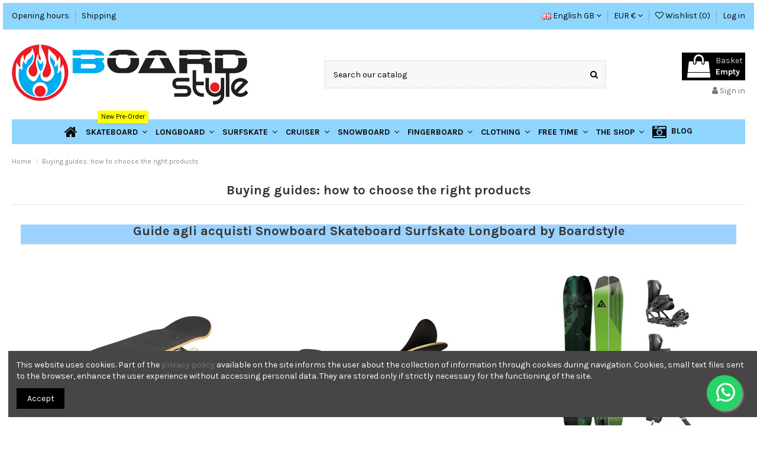

--- FILE ---
content_type: text/html; charset=utf-8
request_url: https://www.boardstyle.it/gb/pagine/buying-guides-how-to-choose-the-right-products
body_size: 25543
content:
<!doctype html>
<html lang="gb">

<head>
    
        
  <meta charset="utf-8">


  <meta http-equiv="x-ua-compatible" content="ie=edge">



  


  


  <title>Tutte le nostre guide, Skateboard , guide Snowboard, quale acquistare, come scegliere la prima tavola da Skateboard e tanto altro.</title>
  <meta name="description" content="Tutte le migliori guide sugli acquisti Skateboard , Snowboard, Longboard, Carver, tutto quello che ti serve sapere lo trovi in queste pagine, guide perfette per chi inizia a fare sport come Skateboard e Snowboard.">
  <meta name="keywords" content="">
    
      <link rel="canonical" href="https://www.boardstyle.it/gb/pagine/buying-guides-how-to-choose-the-right-products">
    

  
          <link rel="alternate" href="http://www.boardstyle.it/it/pagine/guide-all-acquisto-come-scegliere-i-prodotti-giusti" hreflang="it">
            <link rel="alternate" href="http://www.boardstyle.it/it/pagine/guide-all-acquisto-come-scegliere-i-prodotti-giusti" hreflang="x-default">
                <link rel="alternate" href="http://www.boardstyle.it/gb/pagine/buying-guides-how-to-choose-the-right-products" hreflang="en-gb">
            



    <meta property="og:title" content="Tutte le nostre guide, Skateboard , guide Snowboard, quale acquistare, come scegliere la prima tavola da Skateboard e tanto altro."/>
    <meta property="og:url" content="https://www.boardstyle.it/gb/pagine/buying-guides-how-to-choose-the-right-products"/>
    <meta property="og:site_name" content="Boardstyle"/>
    <meta property="og:description" content="Tutte le migliori guide sugli acquisti Skateboard , Snowboard, Longboard, Carver, tutto quello che ti serve sapere lo trovi in queste pagine, guide perfette per chi inizia a fare sport come Skateboard e Snowboard.">
    <meta property="og:type" content="website">


          <meta property="og:image" content="https://www.boardstyle.it/img/cms/logo-boardstyle-200x200.jpg" />
      





      <meta name="viewport" content="width=device-width, initial-scale=1">
  




  <link rel="icon" type="image/vnd.microsoft.icon" href="/img/favicon.ico?1766071540">
  <link rel="shortcut icon" type="image/x-icon" href="/img/favicon.ico?1766071540">
      <link rel="apple-touch-icon" href="/img/cms/icone/logo-tondo.png">
        <link rel="icon" sizes="192x192" href="/img/cms/icone/logo-tondo.png">
  


      <link href="https://fonts.googleapis.com/css?family=Karla:400,700" rel="stylesheet">
    



<script type="application/ld+json">

{
"@context": "https://schema.org",
"@type": "Organization",
"url": "https://www.boardstyle.it/",
"name": "Boardstyle",
"logo": "/img/boardstyleit-logo-1730733008.jpg",
"@id": "#store-organization"
}

</script>




    <link rel="stylesheet" href="https://www.boardstyle.it/themes/warehouse/assets/css/theme.css" type="text/css" media="all">
  <link rel="stylesheet" href="/modules/creativepopup/views/css/core/creativepopup.css?v=1.6.8" type="text/css" media="all">
  <link rel="stylesheet" href="/modules/creativepopup/views/css/core/plugins/origami/cp.origami.css?v=1.6.8" type="text/css" media="all">
  <link rel="stylesheet" href="https://fonts.googleapis.com/css?family=Montserrat:regular,700,900,100,200,300,500,600,800%7CMaven+Pro:regular,500,700,900%7COswald:300,regular,700,200,500,600%7CRoboto:100,300,regular,500,700,900%7CAmatic+SC:regular,700%7CPoppins:300,500,700,regular,600,100,200,800,900%7CBarlow:regular,italic,500,600,700,800,900,500italic%7CLato:100,300,regular,700,900%7CRock+Salt:regular%7CNeucha:regular%7CMountains+of+Christmas:regular,700&amp;subset=latin%2Clatin-ext" type="text/css" media="all">
  <link rel="stylesheet" href="https://www.boardstyle.it/modules/paypal/views/css/paypal_fo.css" type="text/css" media="all">
  <link rel="stylesheet" href="https://www.boardstyle.it/modules/nexixpay/views/css/front.css" type="text/css" media="all">
  <link rel="stylesheet" href="https://www.boardstyle.it/modules/ets_superspeed/views/css/ets_superspeed.css" type="text/css" media="all">
  <link rel="stylesheet" href="https://www.boardstyle.it/modules/iqitcountdown/views/css/front.css" type="text/css" media="all">
  <link rel="stylesheet" href="https://www.boardstyle.it/modules/cashondeliverywithfee/views/css/cod.css" type="text/css" media="all">
  <link rel="stylesheet" href="https://www.boardstyle.it/modules/revsliderprestashop/public/assets/css/rs6.css" type="text/css" media="all">
  <link rel="stylesheet" href="https://www.boardstyle.it/modules/revsliderprestashop//addons/revslider-particles-addon/public/assets/css/revolution.addon.particles.css" type="text/css" media="all">
  <link rel="stylesheet" href="https://www.boardstyle.it/modules/revsliderprestashop//addons/revslider-paintbrush-addon/public/assets/css/revolution.addon.paintbrush.css" type="text/css" media="all">
  <link rel="stylesheet" href="https://www.boardstyle.it/modules/advancedemailguard/views/css/front.css" type="text/css" media="all">
  <link rel="stylesheet" href="https://www.boardstyle.it/modules/whatsappchat/views/css/whatsapp.css" type="text/css" media="all">
  <link rel="stylesheet" href="https://www.boardstyle.it/modules/whatsappchat/views/css/jBox.min.css" type="text/css" media="all">
  <link rel="stylesheet" href="https://www.boardstyle.it/modules/iqitelementor/views/css/frontend.min.css" type="text/css" media="all">
  <link rel="stylesheet" href="https://www.boardstyle.it/modules/iqitmegamenu/views/css/front.css" type="text/css" media="all">
  <link rel="stylesheet" href="https://www.boardstyle.it/modules/iqitreviews/views/css/front.css" type="text/css" media="all">
  <link rel="stylesheet" href="https://www.boardstyle.it/modules/iqitsizecharts/views/css/front.css" type="text/css" media="all">
  <link rel="stylesheet" href="https://www.boardstyle.it/modules/iqitthemeeditor/views/css/custom_s_1.css" type="text/css" media="all">
  <link rel="stylesheet" href="https://www.boardstyle.it/modules/iqitwishlist/views/css/front.css" type="text/css" media="all">
  <link rel="stylesheet" href="https://www.boardstyle.it/modules/iqitextendedproduct/views/css/front.css" type="text/css" media="all">
  <link rel="stylesheet" href="https://www.boardstyle.it/modules/ph_simpleblog/views/css/ph_simpleblog-17.css" type="text/css" media="all">
  <link rel="stylesheet" href="https://www.boardstyle.it/modules/ph_simpleblog/css/custom.css" type="text/css" media="all">
  <link rel="stylesheet" href="https://www.boardstyle.it/modules/iqitcompare/views/css/front.css" type="text/css" media="all">
  <link rel="stylesheet" href="https://www.boardstyle.it/modules/iqitcookielaw/views/css/front.css" type="text/css" media="all">
  <link rel="stylesheet" href="https://www.boardstyle.it/modules/iqitmegamenu/views/css/iqitmegamenu_s_1.css" type="text/css" media="all">
  <link rel="stylesheet" href="https://www.boardstyle.it/modules/iqitcookielaw/views/css/custom_s_1.css" type="text/css" media="all">
  <link rel="stylesheet" href="https://www.boardstyle.it/themes/warehouse/assets/css/font-awesome/css/font-awesome.css" type="text/css" media="all">
  <link rel="stylesheet" href="https://www.boardstyle.it/themes/warehouse/assets/css/custom.css" type="text/css" media="all">




  

  <script type="text/javascript">
        var AdvancedEmailGuardData = {"meta":{"isGDPREnabled":true,"isLegacyOPCEnabled":false,"isLegacyMAModuleEnabled":false,"validationError":null},"settings":{"recaptcha":{"type":"v2_cbx","key":"6LfTyvsZAAAAAPcI8wDFezhY2Yh0aV1k33RrN420","forms":{"contact_us":{"size":"normal","align":"offset","offset":3},"register":{"size":"normal","align":"center","offset":1}},"language":"shop","theme":"light","position":"bottomright","hidden":false}},"context":{"ps":{"v17":true,"v17pc":true,"v17ch":false,"v16":false,"v161":false,"v15":false},"languageCode":"gb","pageName":"cms"},"trans":{"genericError":"An error occurred, please try again."}};
        var LS_Meta = {"fixGSAP":true};
        var cpContactToken = "e73b2f45f294fdcb39daf216d1762ce9";
        var elementorFrontendConfig = {"isEditMode":"","stretchedSectionContainer":"","instagramToken":"","is_rtl":"0"};
        var iqitTheme = {"rm_sticky":"down","rm_breakpoint":0,"op_preloader":"pre","cart_style":"floating","cart_confirmation":"modal","h_layout":"1","f_fixed":0,"f_layout":"2","h_absolute":"0","h_sticky":"menu","hw_width":"inherit","hm_submenu_width":"default","h_search_type":"full","pl_lazyload":true,"pl_infinity":true,"pl_rollover":true,"pl_crsl_autoplay":true,"pl_slider_ld":4,"pl_slider_d":4,"pl_slider_t":3,"pl_slider_p":2,"pp_thumbs":"bottom","pp_zoom":"modalzoom","pp_image_layout":"carousel","pp_tabs":"tabha"};
        var iqitcompare = {"nbProducts":0};
        var iqitcountdown_days = "d.";
        var iqitextendedproduct = {"speed":"70"};
        var iqitfdc_from = 70;
        var iqitmegamenu = {"sticky":"false","containerSelector":"#wrapper > .container"};
        var iqitreviews = [];
        var iqitwishlist = {"nbProducts":0};
        var prestashop = {"cart":{"products":[],"totals":{"total":{"type":"total","label":"Total","amount":0,"value":"\u20ac0.00"},"total_including_tax":{"type":"total","label":"Total (tax incl.)","amount":0,"value":"\u20ac0.00"},"total_excluding_tax":{"type":"total","label":"Total (VAT excl.)","amount":0,"value":"\u20ac0.00"}},"subtotals":{"products":{"type":"products","label":"Subtotal","amount":0,"value":"\u20ac0.00"},"discounts":null,"shipping":{"type":"shipping","label":"Shipping","amount":0,"value":"Free"},"tax":null},"products_count":0,"summary_string":"0 items","vouchers":{"allowed":1,"added":[]},"discounts":[],"minimalPurchase":15,"minimalPurchaseRequired":"A minimum shopping cart total of \u20ac15.00 (tax excl.) is required to validate your order. Current cart total is \u20ac0.00 (tax excl.)."},"currency":{"name":"Euro","iso_code":"EUR","iso_code_num":"978","sign":"\u20ac"},"customer":{"lastname":null,"firstname":null,"email":null,"birthday":null,"newsletter":null,"newsletter_date_add":null,"optin":null,"website":null,"company":null,"siret":null,"ape":null,"is_logged":false,"gender":{"type":null,"name":null},"addresses":[]},"language":{"name":"English GB (English)","iso_code":"gb","locale":"en-GB","language_code":"en-gb","is_rtl":"0","date_format_lite":"Y-m-d","date_format_full":"Y-m-d H:i:s","id":10},"page":{"title":"","canonical":null,"meta":{"title":"Tutte le nostre guide, Skateboard , guide Snowboard, quale acquistare, come scegliere la prima tavola da Skateboard e tanto altro.","description":"Tutte le migliori guide sugli acquisti Skateboard , Snowboard, Longboard, Carver, tutto quello che ti serve sapere lo trovi in queste pagine, guide perfette per chi inizia a fare sport come Skateboard e Snowboard.","keywords":"","robots":"index"},"page_name":"cms","body_classes":{"lang-gb":true,"lang-rtl":false,"country-IT":true,"currency-EUR":true,"layout-full-width":true,"page-cms":true,"tax-display-enabled":true,"cms-id-23":true},"admin_notifications":[]},"shop":{"name":"Boardstyle","logo":"\/img\/boardstyleit-logo-1730733008.jpg","stores_icon":"\/img\/logo_stores.png","favicon":"\/img\/favicon.ico"},"urls":{"base_url":"https:\/\/www.boardstyle.it\/","current_url":"https:\/\/www.boardstyle.it\/gb\/pagine\/buying-guides-how-to-choose-the-right-products","shop_domain_url":"https:\/\/www.boardstyle.it","img_ps_url":"https:\/\/www.boardstyle.it\/img\/","img_cat_url":"https:\/\/www.boardstyle.it\/img\/c\/","img_lang_url":"https:\/\/www.boardstyle.it\/img\/l\/","img_prod_url":"https:\/\/www.boardstyle.it\/img\/p\/","img_manu_url":"https:\/\/www.boardstyle.it\/img\/m\/","img_sup_url":"https:\/\/www.boardstyle.it\/img\/su\/","img_ship_url":"https:\/\/www.boardstyle.it\/img\/s\/","img_store_url":"https:\/\/www.boardstyle.it\/img\/st\/","img_col_url":"https:\/\/www.boardstyle.it\/img\/co\/","img_url":"https:\/\/www.boardstyle.it\/themes\/warehouse\/assets\/img\/","css_url":"https:\/\/www.boardstyle.it\/themes\/warehouse\/assets\/css\/","js_url":"https:\/\/www.boardstyle.it\/themes\/warehouse\/assets\/js\/","pic_url":"https:\/\/www.boardstyle.it\/upload\/","pages":{"address":"https:\/\/www.boardstyle.it\/gb\/address","addresses":"https:\/\/www.boardstyle.it\/gb\/addresses","authentication":"https:\/\/www.boardstyle.it\/gb\/login","cart":"https:\/\/www.boardstyle.it\/gb\/cart","category":"https:\/\/www.boardstyle.it\/gb\/index.php?controller=category","cms":"https:\/\/www.boardstyle.it\/gb\/index.php?controller=cms","contact":"https:\/\/www.boardstyle.it\/gb\/contact-us","discount":"https:\/\/www.boardstyle.it\/gb\/discount","guest_tracking":"https:\/\/www.boardstyle.it\/gb\/guest-tracking","history":"https:\/\/www.boardstyle.it\/gb\/order-history","identity":"https:\/\/www.boardstyle.it\/gb\/identity","index":"https:\/\/www.boardstyle.it\/gb\/","my_account":"https:\/\/www.boardstyle.it\/gb\/my-account","order_confirmation":"https:\/\/www.boardstyle.it\/gb\/order-confirmation","order_detail":"https:\/\/www.boardstyle.it\/gb\/index.php?controller=order-detail","order_follow":"https:\/\/www.boardstyle.it\/gb\/order-follow","order":"https:\/\/www.boardstyle.it\/gb\/order","order_return":"https:\/\/www.boardstyle.it\/gb\/index.php?controller=order-return","order_slip":"https:\/\/www.boardstyle.it\/gb\/credit-slip","pagenotfound":"https:\/\/www.boardstyle.it\/gb\/page-not-found","password":"https:\/\/www.boardstyle.it\/gb\/password-recovery","pdf_invoice":"https:\/\/www.boardstyle.it\/gb\/index.php?controller=pdf-invoice","pdf_order_return":"https:\/\/www.boardstyle.it\/gb\/index.php?controller=pdf-order-return","pdf_order_slip":"https:\/\/www.boardstyle.it\/gb\/index.php?controller=pdf-order-slip","prices_drop":"https:\/\/www.boardstyle.it\/gb\/prices-drop","product":"https:\/\/www.boardstyle.it\/gb\/index.php?controller=product","search":"https:\/\/www.boardstyle.it\/gb\/search","sitemap":"https:\/\/www.boardstyle.it\/gb\/mappa-del-sito","stores":"https:\/\/www.boardstyle.it\/gb\/stores","supplier":"https:\/\/www.boardstyle.it\/gb\/supplier","register":"https:\/\/www.boardstyle.it\/gb\/login?create_account=1","order_login":"https:\/\/www.boardstyle.it\/gb\/order?login=1"},"alternative_langs":{"it":"http:\/\/www.boardstyle.it\/it\/pagine\/guide-all-acquisto-come-scegliere-i-prodotti-giusti","en-gb":"http:\/\/www.boardstyle.it\/gb\/pagine\/buying-guides-how-to-choose-the-right-products"},"theme_assets":"\/themes\/warehouse\/assets\/","actions":{"logout":"https:\/\/www.boardstyle.it\/gb\/?mylogout="},"no_picture_image":{"bySize":{"small_default":{"url":"https:\/\/www.boardstyle.it\/img\/p\/gb-default-small_default.jpg","width":98,"height":127},"stores_default":{"url":"https:\/\/www.boardstyle.it\/img\/p\/gb-default-stores_default.jpg","width":170,"height":115},"cart_default":{"url":"https:\/\/www.boardstyle.it\/img\/p\/gb-default-cart_default.jpg","width":125,"height":162},"home_default":{"url":"https:\/\/www.boardstyle.it\/img\/p\/gb-default-home_default.jpg","width":236,"height":305},"category_default":{"url":"https:\/\/www.boardstyle.it\/img\/p\/gb-default-category_default.jpg","width":1003,"height":200},"large_default":{"url":"https:\/\/www.boardstyle.it\/img\/p\/gb-default-large_default.jpg","width":450,"height":450},"medium_default":{"url":"https:\/\/www.boardstyle.it\/img\/p\/gb-default-medium_default.jpg","width":452,"height":584},"thickbox_default":{"url":"https:\/\/www.boardstyle.it\/img\/p\/gb-default-thickbox_default.jpg","width":1100,"height":1422}},"small":{"url":"https:\/\/www.boardstyle.it\/img\/p\/gb-default-small_default.jpg","width":98,"height":127},"medium":{"url":"https:\/\/www.boardstyle.it\/img\/p\/gb-default-category_default.jpg","width":1003,"height":200},"large":{"url":"https:\/\/www.boardstyle.it\/img\/p\/gb-default-thickbox_default.jpg","width":1100,"height":1422},"legend":""}},"configuration":{"display_taxes_label":true,"display_prices_tax_incl":true,"is_catalog":false,"show_prices":true,"opt_in":{"partner":false},"quantity_discount":{"type":"price","label":"Price"},"voucher_enabled":1,"return_enabled":0},"field_required":[],"breadcrumb":{"links":[{"title":"Home","url":"https:\/\/www.boardstyle.it\/gb\/"},{"title":"Buying guides: how to choose the right products","url":"https:\/\/www.boardstyle.it\/gb\/pagine\/buying-guides-how-to-choose-the-right-products"}],"count":2},"link":{"protocol_link":"https:\/\/","protocol_content":"https:\/\/","request_uri":"\/gb\/pagine\/buying-guides-how-to-choose-the-right-products"},"time":1769037429,"static_token":"5024e6cafffb7955de633654d2b6762a","token":"a693f2bac41028a88a5d0c5b2e3f5f31"};
        var psemailsubscription_subscription = "https:\/\/www.boardstyle.it\/gb\/module\/ps_emailsubscription\/subscription";
      </script>



  <script type="text/javascript">
var sp_link_base ='https://www.boardstyle.it';
</script>

<script type="text/javascript">
function renderDataAjax(jsonData)
{
    for (var key in jsonData) {
	    if(key=='java_script')
        {
            $('body').append(jsonData[key]);
        }
        else
            if($('#ets_speed_dy_'+key).length)
              $('#ets_speed_dy_'+key).replaceWith(jsonData[key]);  
    }
    if($('#header .shopping_cart').length && $('#header .cart_block').length)
    {
        var shopping_cart = new HoverWatcher('#header .shopping_cart');
        var cart_block = new HoverWatcher('#header .cart_block');
        $("#header .shopping_cart a:first").live("hover",
            function(){
    			if (ajaxCart.nb_total_products > 0 || parseInt($('.ajax_cart_quantity').html()) > 0)
    				$("#header .cart_block").stop(true, true).slideDown(450);
    		},
    		function(){
    			setTimeout(function(){
    				if (!shopping_cart.isHoveringOver() && !cart_block.isHoveringOver())
    					$("#header .cart_block").stop(true, true).slideUp(450);
    			}, 200);
    		}
        );
    }
    if(typeof jsonData.custom_js!== undefined && jsonData.custom_js)
        $('head').append('<script src="'+sp_link_base+'/modules/ets_superspeed/views/js/script_custom.js"></javascript');
}
</script>

<style>
.layered_filter_ul .radio,.layered_filter_ul .checkbox {
    display: inline-block;
}
.ets_speed_dynamic_hook .cart-products-count{
    display:none!important;
}
.ets_speed_dynamic_hook .ajax_cart_quantity ,.ets_speed_dynamic_hook .ajax_cart_product_txt,.ets_speed_dynamic_hook .ajax_cart_product_txt_s{
    display:none!important;
}
.ets_speed_dynamic_hook .shopping_cart > a:first-child:after {
    display:none!important;
}
</style><!-- emarketing start -->




<!-- emarketing end --><script type="text/javascript" data-keepinline="true">
    var trustpilot_script_url = 'https://invitejs.trustpilot.com/tp.min.js';
    var trustpilot_key = 'Kem5MV7QKA0e4i1i';
    var trustpilot_widget_script_url = '//widget.trustpilot.com/bootstrap/v5/tp.widget.bootstrap.min.js';
    var trustpilot_integration_app_url = 'https://ecommscript-integrationapp.trustpilot.com';
    var trustpilot_preview_css_url = '//ecommplugins-scripts.trustpilot.com/v2.1/css/preview.min.css';
    var trustpilot_preview_script_url = '//ecommplugins-scripts.trustpilot.com/v2.1/js/preview.min.js';
    var trustpilot_ajax_url = 'https://www.boardstyle.it/gb/module/trustpilot/trustpilotajax';
    var user_id = '0';
    var trustpilot_trustbox_settings = {"trustboxes":[],"activeTrustbox":0,"pageUrls":{"landing":"https:\/\/www.boardstyle.it\/it\/","category":"https:\/\/www.boardstyle.it\/it\/skateboard","product":"https:\/\/www.boardstyle.it\/it\/skateboard\/tavole-old-school\/powell-peralta-bucky-lasek-stadium"}};
</script>
<script type="text/javascript" src="/modules/trustpilot/views/js/tp_register.min.js"></script>
<script type="text/javascript" src="/modules/trustpilot/views/js/tp_trustbox.min.js"></script>
<script type="text/javascript" src="/modules/trustpilot/views/js/tp_preview.min.js"></script>
<meta id="cp-meta" name="generator" content="Powered by Creative Popup 1.6.8 - Multi-Purpose, Responsive, Parallax, Mobile-Friendly Popup Module for PrestaShop."><!--[CDATA[
<div class="cp-popup"><form id="cp_16" name="cp_16" class="cp-ps-container fitvidsignore" method="post" action="/gb/skateshop?q=Brand-Jones-Libtech-ONE-Roxy%2FFlex-5+su+10" style="width:600px;height:600px;margin:0 auto;margin-bottom: 0px;"><div class="cp-slide" data-cp="overflow:true;kenburnsscale:1.2;parallaxtype:3d;"><embed src="https://www.boardstyle.it/img/creativepopup/Mail/mail.png" class="cp-tn" alt="Page thumbnail" /><embed style="top:212px;left:19px;" class="cp-l" src="https://www.boardstyle.it/img/creativepopup/Mail/mail-back.png" alt="" data-cp="offsetyin:400;easingin:easeOutQuint;fadein:false;rotatexin:-30;transformoriginin:50% 90.2% 0;offsetyout:400;"><embed style="top:17px;left:50%;" class="cp-l" src="https://www.boardstyle.it/img/creativepopup/Mail/mail-top-opened.png" alt="" data-cp="durationin:600;delayin:1000;easingin:easeOutSine;fadein:false;rotatexin:90;transformoriginin:50% 100% 0;offsetyout:400;startatout:slidechangeonly + ;transformoriginout:50% 51% 0;"><div style="top:101px;left:50% ;width:520px;height:305px;background:#ffffff;font-size:13px;border-radius:12px;" class="cp-l" data-cp="delayin:1000;easingin:easeOutQuint;fadein:false;scaleyin:0;transformoriginin:50% 100% 0;offsetyout:-50;durationout:600;startatout:slidechangeonly + 0;easingout:easeInQuint;fadeout:false;rotatexout:-90;transformoriginout:50% 50.1% 0;"></div><embed style="top:208px;left:50%;" class="cp-l" src="https://www.boardstyle.it/img/creativepopup/Mail/mail-bottom.png" alt="" data-cp="offsetyin:400;easingin:easeOutQuint;fadein:false;rotatexin:-30;offsetyout:400;"><embed style="top:206px;left:50%;" class="cp-l" src="https://www.boardstyle.it/img/creativepopup/Mail/mail-top-closed.png" alt="" data-cp="offsetyin:400;easingin:easeOutQuint;fadein:false;rotatexin:-30;transformoriginin:50% 87.7% 0;transitionout:false;loop:true;loopduration:600;loopstartat:transitioninstart + 400;loopeasing:easeInSine;looprotatex:90;looptransformorigin:50% 2% 0;loopcount:1;"><a style="" class="cp-l" href="#closepopup" target="_self" data-cp="delayin:1400;rotatein:360;scalexin:0;scaleyin:0;offsetyout:-50;easingout:easeInQuint;rotatexout:-90;transformoriginout:-737.9% 512.1% 0;hover:true;hoverrotate:-180;"><embed style="top:85px;left:542px;border-radius:50%;" class="" src="https://www.boardstyle.it/img/creativepopup/Mail/close.png" alt=""></a><p style="white-space: normal;top:163px;left:50%;text-align:center;font-weight:700;font-family:Montserrat;font-size:32px;color:#464646;width:290px;line-height:34px;" class="cp-l" data-cp="offsetyin:30;delayin:1400;easingin:easeOutQuint;">Vuoi subito 10&euro; di sconto?</p><a style="" class="cp-l" href="#next" target="_self" data-cp="offsetyin:30;delayin:1500;easingin:easeOutQuint;hover:true;hoverbgcolor:#99e344;"><p style="top:264px;left:50%;text-align:center;background:#8fd53c;font-family:Montserrat;width:152px;line-height:38px;font-size:19px;color:#ffffff;border-radius:20px;" class="">Certo!</p></a></div><div class="cp-slide" data-cp="overflow:true;kenburnsscale:1.2;"><embed src="/modules/creativepopup/views/img/core/skins/noskin/nothumb.png" class="cp-tn" alt="Page thumbnail" /><div style="top:102px;left:41px;width:520px;height:305px;background:#ffffff;font-size:13px;border-radius:12px;" class="cp-l" data-cp="offsetyin:-50;durationin:600;delayin:750;easingin:easeOutQuint;fadein:false;rotatexin:90;offsetyout:-50;durationout:600;startatout:slidechangeonly + 0;easingout:easeInQuint;fadeout:false;rotatexout:-90;transformoriginout:50% 50.1% 0;"></div><a style="" class="cp-l" href="#closepopup" target="_self" data-cp="offsetyin:-50;durationin:600;delayin:750;easingin:easeOutQuint;rotatexin:90;transformoriginin:-734.8% 512.1% 0;offsetyout:-50;easingout:easeInQuint;rotatexout:-90;transformoriginout:-737.9% 512.1% 0;hover:true;hoverrotate:-180;"><embed style="top:85px;left:542px;border-radius:50%;" class="" src="https://www.boardstyle.it/img/creativepopup/Mail/close.png" alt=""></a><p style="white-space: normal;top:112px;left:127px;text-align:center;font-weight:700;font-family:Montserrat;font-size:34px;color:#464646;width:318px;line-height:38px;" class="cp-l" data-cp="offsetyin:-50;durationin:600;delayin:750;easingin:easeOutQuint;fadein:false;rotatexin:90;transformoriginin:49.8% 132.4% -50px;">Iscriviti alla nostra newsletter per ricevere un Voucher da 10&euro;</p><p style="white-space: normal;top:256px;left:89px;text-align:center;font-weight:700;font-family:Montserrat;font-size:15px;color:#464646;width:393px;line-height:47px;" class="cp-l" data-cp="offsetyin:-50;durationin:600;delayin:750;easingin:easeOutQuint;fadein:false;rotatexin:90;transformoriginin:49.8% 132.4% -50px;">Valido solo per acquisti online</p><input type="email" name="email" placeholder="Tuo indirizzo email" required style="border:none;
outline:none;
box-shadow:none;top:303px;left:130px;text-align:center;width:320px;background:#ececf2;line-height:40px;height:40px;border-radius:10px;font-family:Montserrat;font-size:14px;padding-top:0px;padding-right:0px;padding-bottom:0px;padding-left:0px;" class="cp-l" data-cp="offsetyin:-50;durationin:600;delayin:750;easingin:easeOutQuint;fadein:false;rotatexin:90;transformoriginin:49.8% 7.5% -50px;"><input type="submit" name="submitNewsletter" value="Invia" style="border:none;
;top:358px;left:214px;text-align:center;background:#8fd53c;line-height:38px;border-radius:20px;color:#ffffff;font-size:19px;font-family:Montserrat;width:152px;height:38px;padding-top:0px;padding-right:0px;padding-bottom:0px;padding-left:0px;" class="cp-l" data-cp="offsetyin:-50;durationin:600;delayin:750;easingin:easeOutQuint;fadein:false;rotatexin:90;transformoriginin:49% -194.7% -50px;"></div><div class="cp-slide" data-cp="deeplink:success;overflow:true;kenburnsscale:1.2;"><embed src="/modules/creativepopup/views/img/core/skins/noskin/nothumb.png" class="cp-tn" alt="Page thumbnail" /><div style="top:101px;left:50% ;width:520px;height:305px;background:#ffffff;font-size:13px;border-radius:12px;" class="cp-l" data-cp="offsetyin:-50;durationin:600;delayin:750;easingin:easeOutQuint;fadein:false;rotatexin:90;durationout:0;startatout:slidechangeonly + 0;easingout:easeInQuint;"></div><a style="" class="cp-l" href="#closepopup" target="_self" data-cp="offsetyin:-50;durationin:600;delayin:750;easingin:easeOutQuint;rotatexin:90;transformoriginin:-734.8% 512.1% 0;hover:true;hoverrotate:-180;"><embed style="top:85px;left:542px;border-radius:50%;" class="" src="https://www.boardstyle.it/img/creativepopup/Mail/close.png" alt=""></a><p style="white-space: normal;top:196px;left:50%;text-align:center;font-weight:700;font-family:Montserrat;font-size:32px;color:#464646;width:290px;line-height:34px;" class="cp-l" data-cp="offsetyin:-50;durationin:600;delayin:750;easingin:easeOutQuint;fadein:false;rotatexin:90;transformoriginin:49.8% 132.4% -50px;">Grazie per esserti iscritto!</p><a style="" class="cp-l" href="#closepopup" target="_self" data-cp="offsetyin:-50;durationin:600;delayin:750;easingin:easeOutQuint;fadein:false;rotatexin:90;transformoriginin:49% -194.7% -50px;"><div style="border:none;
;top:299px;left:224px;text-align:center;background:#8fd53c;line-height:38px;border-radius:20px;color:#ffffff;font-size:19px;font-family:Montserrat;width:152px;height:38px;padding-top:0px;padding-right:0px;padding-bottom:0px;padding-left:0px;" class="">Chiudi</div></a></div></form></div><js>
cpjq("#cp_16").creativePopup({createdWith: '1.6.4', popupVersion: '1.6.8', type: 'popup', keybNav: true, touchNav: true, skin: 'noskin', sliderFadeInDuration: 350, globalBGSize: 'auto', popupCloseOnTimeout: 10, popupShowOnLeave: true, popupShowOnTimeout: 50, popupShowOnce: false, popupShowCloseButton: false, popupWidth: 600, popupHeight: 600, popupTransitionOut: 'elastic', repeatDays: 10, skinsPath: '/modules/creativepopup/views/css/core/skins/', plugins: ["popup"]});
</js>
<div class="cp-popup"><form id="cp_19" name="cp_19" class="cp-ps-container fitvidsignore" method="post" action="/it/skateshop?q=Marca-686-Analog-Bastard-BlackHole-Blind-Evvo-Hosoi-Lucky+13-Northcore-ONE-Osiris-Rip+n+Dip-Rockstar-Santa+Cruz-Sharkfoot-Silverback" style="width:600px;height:200px;margin:0 auto;"><div class="cp-slide" data-cp="bgcolor:#35BDF9;kenburnsscale:1.2;parallaxtype:3d;parallaxaxis:x;parallaxtransformorigin:75% 50% 0;parallaxrotate:40;"><embed src="https://www.boardstyle.it/img/creativepopup/Christmas-topbar/christmas-topbar.jpg" class="cp-tn" alt="Page thumbnail" /><embed style="top:15px;left:237px;text-align:center;width:105px;height:105px;background:#034A84;border-radius:50%;color:#ffffff;line-height:160px;font-size:72px;font-family:'Mountains of Christmas';" class="cp-l" src="https://www.boardstyle.it/img/cms/Slider/natale/fiocco.png" alt="" data-cp="delayin:600;fadein:false;rotatein:60;scalexin:0;scaleyin:0;"><p style="top:132px;left:43px;text-align:center;font-weight:700;padding-right:15px;padding-left:18px;font-family:Montserrat;font-size:22px;line-height:36px;letter-spacing:3px;color:#ffffff;background:#034A84;" class="cp-l" data-cp="transitionout:false;">Questo mese Spedizioni a soli 5&euro;</p></div></form></div><js>
cpjq("#cp_19").creativePopup({createdWith: '1.6.4', popupVersion: '1.6.8', type: 'popup', skin: 'noskin', globalBGSize: 'auto', popupAvoidMultiple: 1, popupCloseOnTimeout: 5, popupShowOnLeave: true, popupShowOnTimeout: 10, popupWidth: 600, popupHeight: 200, popupPositionVertical: 'top', popupTransitionIn: 'slidefromtop', popupTransitionOut: 'slidetotop', popupOverlayBackground: 'rgba(0,0,0,.9)', repeatDays: 1, skinsPath: '/modules/creativepopup/views/css/core/skins/', plugins: ["popup"]});
</js>
]]-->
<script type="text/javascript">
	(window.gaDevIds=window.gaDevIds||[]).push('d6YPbH');
	(function(i,s,o,g,r,a,m){i['GoogleAnalyticsObject']=r;i[r]=i[r]||function(){
	(i[r].q=i[r].q||[]).push(arguments)},i[r].l=1*new Date();a=s.createElement(o),
	m=s.getElementsByTagName(o)[0];a.async=1;a.src=g;m.parentNode.insertBefore(a,m)
	})(window,document,'script','https://www.google-analytics.com/analytics.js','ga');

            ga('create', 'G-1Y8N40Z64Z', 'auto');
                        ga('send', 'pageview');
    
    ga('require', 'ec');
</script>






    
    </head>

<body id="cms" class="lang-gb country-it currency-eur layout-full-width page-cms tax-display-enabled cms-id-23 body-desktop-header-style-w-1">


    




    


<main id="main-page-content" style="opacity: 0;" >
    
            

    <header id="header" class="desktop-header-style-w-1">
        
            
  <div class="header-banner">
    <script type='text/javascript'></script><script type='text/javascript'></script>


  </div>




            <nav class="header-nav">
        <div class="container">
    
        <div class="row justify-content-between">
            <div class="col col-auto col-md left-nav">
                                            <div class="block-iqitlinksmanager block-iqitlinksmanager-7 block-links-inline d-inline-block">
            <ul>
                                                            <li>
                            <a
                                    href="https://www.boardstyle.it/gb/pagine/opening-hours"
                                    title="Opening hours Boardstyle Senago"                                                                >
                                Opening hours
                            </a>
                        </li>
                                                                                <li>
                            <a
                                    href="https://www.boardstyle.it/it/pagine/tempi-di-consegna-e-spedizioni"
                                                                                                    >
                                Shipping
                            </a>
                        </li>
                                                </ul>
        </div>
    
            </div>
            <div class="col col-auto center-nav text-center">
                
             </div>
            <div class="col col-auto col-md right-nav text-right">
                

<div id="language_selector" class="d-inline-block">
    <div class="language-selector-wrapper d-inline-block">
        <div class="language-selector dropdown js-dropdown">
            <a class="expand-more" data-toggle="dropdown" data-iso-code="gb"><img src="https://www.boardstyle.it/img/l/10.jpg" alt="English GB" class="img-fluid lang-flag" /> English GB <i class="fa fa-angle-down" aria-hidden="true"></i></a>
            <div class="dropdown-menu">
                <ul>
                                            <li >
                            <a href="http://www.boardstyle.it/it/pagine/guide-all-acquisto-come-scegliere-i-prodotti-giusti" rel="alternate" hreflang="it"
                               class="dropdown-item"><img src="https://www.boardstyle.it/img/l/1.jpg" alt="Italiano" class="img-fluid lang-flag"  data-iso-code="it"/> Italiano</a>
                        </li>
                                            <li  class="current" >
                            <a href="http://www.boardstyle.it/gb/pagine/buying-guides-how-to-choose-the-right-products" rel="alternate" hreflang="gb"
                               class="dropdown-item"><img src="https://www.boardstyle.it/img/l/10.jpg" alt="English GB" class="img-fluid lang-flag"  data-iso-code="gb"/> English GB</a>
                        </li>
                                    </ul>
            </div>
        </div>
    </div>
</div>
<div id="currency_selector" class="d-inline-block">
    <div class="currency-selector dropdown js-dropdown d-inline-block">
        <a class="expand-more" data-toggle="dropdown">EUR € <i class="fa fa-angle-down" aria-hidden="true"></i></a>
        <div class="dropdown-menu">
            <ul>
                                    <li  class="current" >
                        <a title="Euro" rel="nofollow" href="http://www.boardstyle.it/gb/pagine/buying-guides-how-to-choose-the-right-products?SubmitCurrency=1&amp;id_currency=1"
                           class="dropdown-item">EUR €</a>
                    </li>
                            </ul>
        </div>
    </div>
</div>
<div class="d-inline-block">
    <a href="//www.boardstyle.it/gb/module/iqitwishlist/view">
        <i class="fa fa-heart-o" aria-hidden="true"></i> Wishlist (<span
                id="iqitwishlist-nb"></span>)
    </a>
</div>
            <div class="block-iqitlinksmanager block-iqitlinksmanager-5 block-links-inline d-inline-block">
            <ul>
                                                            <li>
                            <a
                                    href="https://www.boardstyle.it/gb/login"
                                                                                                    >
                                Log in
                            </a>
                        </li>
                                                </ul>
        </div>
    
             </div>
        </div>

                        </div>
            </nav>
        



<div id="desktop-header" class="desktop-header-style-1">
            
<div class="header-top">
    <div id="desktop-header-container" class="container">
        <div class="row align-items-center">
                            <div class="col col-auto col-header-left">
                    <div id="desktop_logo">
                        <a href="https://www.boardstyle.it/">
                            <img class="logo img-fluid"
                                 src="/img/boardstyleit-logo-1730733008.jpg"                                  alt="Boardstyle">
                        </a>
                    </div>
                    
                </div>
                <div class="col col-header-center">
                                        <!-- Block search module TOP -->

<!-- Block search module TOP -->
<div id="search_widget" class="search-widget" data-search-controller-url="https://www.boardstyle.it/gb/module/iqitsearch/searchiqit">
    <form method="get" action="https://www.boardstyle.it/gb/module/iqitsearch/searchiqit">
        <div class="input-group">
            <input type="text" name="s" value="" data-all-text="Show all results"
                   data-blog-text="Blog post"
                   data-product-text="Product"
                   data-brands-text="Brand"
                   placeholder="Search our catalog" class="form-control form-search-control" />
            <button type="submit" class="search-btn">
                <i class="fa fa-search"></i>
            </button>
        </div>
    </form>
</div>
<!-- /Block search module TOP -->

<!-- /Block search module TOP -->


                    
                </div>
                        <div class="col col-auto col-header-right text-right">
                                    
                                            <div id="ps-shoppingcart-wrapper">
    <div id="ps-shoppingcart"
         class="header-cart-default ps-shoppingcart dropdown">
         <div id="blockcart" class="blockcart cart-preview"
         data-refresh-url="//www.boardstyle.it/gb/module/ps_shoppingcart/ajax">
        <a id="cart-toogle" class="cart-toogle header-btn header-cart-btn" data-toggle="dropdown" data-display="static">
            <i class="fa fa-shopping-bag fa-fw icon" aria-hidden="true"><span class="cart-products-count-btn  d-none">0</span></i>
            <span class="info-wrapper">
            <span class="title">Basket</span>
            <span class="cart-toggle-details">
            <span class="text-faded cart-separator"> / </span>
                            Empty
                        </span>
            </span>
        </a>
        <div id="_desktop_blockcart-content" class="dropdown-menu-custom dropdown-menu">
    <div id="blockcart-content" class="blockcart-content" >
        <div class="cart-title">
            <span class="modal-title">Your cart</span>
            <button type="button" id="js-cart-close" class="close">
                <span>×</span>
            </button>
            <hr>
        </div>
                    <span class="no-items">There are no more items in your cart</span>
            </div>
</div> </div>




    </div>
</div>

                                        
                
                <div id="user_info">
            <a
                href="https://www.boardstyle.it/gb/my-account"
                title="Log in to your customer account"
                rel="nofollow"
        ><i class="fa fa-user" aria-hidden="true"></i>
            <span>Sign in</span>
        </a>
    </div>


                
            </div>
            <div class="col-12">
                <div class="row">
                    <script type="text/javascript">function setREVStartSize(e){
			//window.requestAnimationFrame(function() {				 
				window.RSIW = window.RSIW===undefined ? window.innerWidth : window.RSIW;	
				window.RSIH = window.RSIH===undefined ? window.innerHeight : window.RSIH;	
				try {								
					var pw = document.getElementById(e.c).parentNode.offsetWidth,
						newh;
					pw = pw===0 || isNaN(pw) ? window.RSIW : pw;
					e.tabw = e.tabw===undefined ? 0 : parseInt(e.tabw);
					e.thumbw = e.thumbw===undefined ? 0 : parseInt(e.thumbw);
					e.tabh = e.tabh===undefined ? 0 : parseInt(e.tabh);
					e.thumbh = e.thumbh===undefined ? 0 : parseInt(e.thumbh);
					e.tabhide = e.tabhide===undefined ? 0 : parseInt(e.tabhide);
					e.thumbhide = e.thumbhide===undefined ? 0 : parseInt(e.thumbhide);
					e.mh = e.mh===undefined || e.mh=="" || e.mh==="auto" ? 0 : parseInt(e.mh,0);		
					if(e.layout==="fullscreen" || e.l==="fullscreen") 						
						newh = Math.max(e.mh,window.RSIH);					
					else{					
						e.gw = Array.isArray(e.gw) ? e.gw : [e.gw];
						for (var i in e.rl) if (e.gw[i]===undefined || e.gw[i]===0) e.gw[i] = e.gw[i-1];					
						e.gh = e.el===undefined || e.el==="" || (Array.isArray(e.el) && e.el.length==0)? e.gh : e.el;
						e.gh = Array.isArray(e.gh) ? e.gh : [e.gh];
						for (var i in e.rl) if (e.gh[i]===undefined || e.gh[i]===0) e.gh[i] = e.gh[i-1];
											
						var nl = new Array(e.rl.length),
							ix = 0,						
							sl;					
						e.tabw = e.tabhide>=pw ? 0 : e.tabw;
						e.thumbw = e.thumbhide>=pw ? 0 : e.thumbw;
						e.tabh = e.tabhide>=pw ? 0 : e.tabh;
						e.thumbh = e.thumbhide>=pw ? 0 : e.thumbh;					
						for (var i in e.rl) nl[i] = e.rl[i]<window.RSIW ? 0 : e.rl[i];
						sl = nl[0];									
						for (var i in nl) if (sl>nl[i] && nl[i]>0) { sl = nl[i]; ix=i;}															
						var m = pw>(e.gw[ix]+e.tabw+e.thumbw) ? 1 : (pw-(e.tabw+e.thumbw)) / (e.gw[ix]);					
						newh =  (e.gh[ix] * m) + (e.tabh + e.thumbh);
					}				
					if(window.rs_init_css===undefined) window.rs_init_css = document.head.appendChild(document.createElement("style"));					
					document.getElementById(e.c).height = newh+"px";
					window.rs_init_css.innerHTML += "#"+e.c+"_wrapper { height: "+newh+"px }";				
				} catch(e){
					console.log("Failure at Presize of Slider:" + e)
				}					   
			//});
		  };</script>
<script type='text/javascript'></script><script type='text/javascript'></script>
                </div>
            </div>
        </div>
    </div>
</div>
<div class="container iqit-megamenu-container">	<div id="iqitmegamenu-wrapper" class="iqitmegamenu-wrapper iqitmegamenu-all">
		<div class="container container-iqitmegamenu">
		<div id="iqitmegamenu-horizontal" class="iqitmegamenu  clearfix" role="navigation">

								
				<nav id="cbp-hrmenu" class="cbp-hrmenu cbp-horizontal cbp-hrsub-narrow">
					<ul>
												<li id="cbp-hrmenu-tab-1" class="cbp-hrmenu-tab cbp-hrmenu-tab-1 cbp-onlyicon ">
	<a href="https://www.boardstyle.it/gb/" class="nav-link" >

								<span class="cbp-tab-title"> <i class="icon fa fa-home cbp-mainlink-icon"></i>
								</span>
														</a>
													</li>
												<li id="cbp-hrmenu-tab-2" class="cbp-hrmenu-tab cbp-hrmenu-tab-2  cbp-has-submeu">
	<a href="https://www.boardstyle.it/gb/skateboard-deck-" class="nav-link" >

								<span class="cbp-tab-title">
								Skateboard <i class="fa fa-angle-down cbp-submenu-aindicator"></i></span>
								<span class="label cbp-legend cbp-legend-main"> New Pre-Order
								</span>						</a>
														<div class="cbp-hrsub col-12">
								<div class="cbp-hrsub-inner">
									<div class="container iqitmegamenu-submenu-container">
									
																																	




<div class="row menu_row menu-element  first_rows menu-element-id-1">
                

                                                




    <div class="col-12 cbp-menu-column cbp-menu-element menu-element-id-2 ">
        <div class="cbp-menu-column-inner">
                        
                
                
                    
                                                    <div class="row cbp-categories-row">
                                                                                                            <div class="col-2">
                                            <div class="cbp-category-link-w"><a href="https://www.boardstyle.it/gb/complete-skateboard"
                                                                                class="cbp-column-title nav-link cbp-category-title">Complete Skateboard</a>
                                                <a
                                                    href="https://www.boardstyle.it/gb/complete-skateboard" class="cbp-category-thumb"><img
                                                            class="replace-2x img-fluid" src="https://www.boardstyle.it/img/c/4-0_thumb.jpg"
                                                            alt="Complete Skateboard"/></a>                                                                                            </div>
                                        </div>
                                                                                                                                                <div class="col-2">
                                            <div class="cbp-category-link-w"><a href="https://www.boardstyle.it/gb/skateboard-deck-"
                                                                                class="cbp-column-title nav-link cbp-category-title">Skateboard Deck</a>
                                                <a
                                                    href="https://www.boardstyle.it/gb/skateboard-deck-" class="cbp-category-thumb"><img
                                                            class="replace-2x img-fluid" src="https://www.boardstyle.it/img/c/5-0_thumb.jpg"
                                                            alt="Skateboard Deck"/></a>                                                                                                    
    <ul class="cbp-links cbp-category-tree"><li ><div class="cbp-category-link-w"><a href="https://www.boardstyle.it/gb/tavole-in-offerta">Tavole in Offerta</a></div></li></ul>

                                                                                            </div>
                                        </div>
                                                                                                                                                <div class="col-2">
                                            <div class="cbp-category-link-w"><a href="https://www.boardstyle.it/gb/skateboard-truck"
                                                                                class="cbp-column-title nav-link cbp-category-title">Skateboard Truck</a>
                                                <a
                                                    href="https://www.boardstyle.it/gb/skateboard-truck" class="cbp-category-thumb"><img
                                                            class="replace-2x img-fluid" src="https://www.boardstyle.it/img/c/42-0_thumb.jpg"
                                                            alt="Skateboard Truck"/></a>                                                                                            </div>
                                        </div>
                                                                                                                                                <div class="col-2">
                                            <div class="cbp-category-link-w"><a href="https://www.boardstyle.it/gb/skateboard-wheels"
                                                                                class="cbp-column-title nav-link cbp-category-title">Skateboard Wheels</a>
                                                <a
                                                    href="https://www.boardstyle.it/gb/skateboard-wheels" class="cbp-category-thumb"><img
                                                            class="replace-2x img-fluid" src="https://www.boardstyle.it/img/c/41-0_thumb.jpg"
                                                            alt="Skateboard Wheels"/></a>                                                                                            </div>
                                        </div>
                                                                                                                                                <div class="col-2">
                                            <div class="cbp-category-link-w"><a href="https://www.boardstyle.it/gb/skateboard-bearing"
                                                                                class="cbp-column-title nav-link cbp-category-title">Skateboard Bearing</a>
                                                <a
                                                    href="https://www.boardstyle.it/gb/skateboard-bearing" class="cbp-category-thumb"><img
                                                            class="replace-2x img-fluid" src="https://www.boardstyle.it/img/c/43-0_thumb.jpg"
                                                            alt="Skateboard Bearing"/></a>                                                                                                    
    <ul class="cbp-links cbp-category-tree"><li ><div class="cbp-category-link-w"><a href="https://www.boardstyle.it/gb/bearing-maintenance">Bearing Maintenance</a></div></li></ul>

                                                                                            </div>
                                        </div>
                                                                                                                                                <div class="col-2">
                                            <div class="cbp-category-link-w"><a href="https://www.boardstyle.it/gb/tools-skate"
                                                                                class="cbp-column-title nav-link cbp-category-title">Tools Skate</a>
                                                <a
                                                    href="https://www.boardstyle.it/gb/tools-skate" class="cbp-category-thumb"><img
                                                            class="replace-2x img-fluid" src="https://www.boardstyle.it/img/c/118-0_thumb.jpg"
                                                            alt="Tools Skate"/></a>                                                                                            </div>
                                        </div>
                                                                                                                                                <div class="col-2">
                                            <div class="cbp-category-link-w"><a href="https://www.boardstyle.it/gb/old-school-deck"
                                                                                class="cbp-column-title nav-link cbp-category-title">Old School Deck</a>
                                                <a
                                                    href="https://www.boardstyle.it/gb/old-school-deck" class="cbp-category-thumb"><img
                                                            class="replace-2x img-fluid" src="https://www.boardstyle.it/img/c/40-0_thumb.jpg"
                                                            alt="Old School Deck"/></a>                                                                                            </div>
                                        </div>
                                                                                                                                                <div class="col-2">
                                            <div class="cbp-category-link-w"><a href="https://www.boardstyle.it/gb/pre-order"
                                                                                class="cbp-column-title nav-link cbp-category-title">Pre-Order</a>
                                                <a
                                                    href="https://www.boardstyle.it/gb/pre-order" class="cbp-category-thumb"><img
                                                            class="replace-2x img-fluid" src="https://www.boardstyle.it/img/c/127-0_thumb.jpg"
                                                            alt="Pre-Order"/></a>                                                                                            </div>
                                        </div>
                                                                                                                                                <div class="col-2">
                                            <div class="cbp-category-link-w"><a href="https://www.boardstyle.it/gb/collections-rare"
                                                                                class="cbp-column-title nav-link cbp-category-title">Collections | Rare</a>
                                                <a
                                                    href="https://www.boardstyle.it/gb/collections-rare" class="cbp-category-thumb"><img
                                                            class="replace-2x img-fluid" src="https://www.boardstyle.it/img/c/129-0_thumb.jpg"
                                                            alt="Collections | Rare"/></a>                                                                                            </div>
                                        </div>
                                                                                                                                                <div class="col-2">
                                            <div class="cbp-category-link-w"><a href="https://www.boardstyle.it/gb/grip-tape"
                                                                                class="cbp-column-title nav-link cbp-category-title">Grip Tape</a>
                                                <a
                                                    href="https://www.boardstyle.it/gb/grip-tape" class="cbp-category-thumb"><img
                                                            class="replace-2x img-fluid" src="https://www.boardstyle.it/img/c/51-0_thumb.jpg"
                                                            alt="Grip Tape"/></a>                                                                                                    
    <ul class="cbp-links cbp-category-tree"><li ><div class="cbp-category-link-w"><a href="https://www.boardstyle.it/gb/griptape-cleaner">Griptape Cleaner</a></div></li></ul>

                                                                                            </div>
                                        </div>
                                                                                                                                                <div class="col-2">
                                            <div class="cbp-category-link-w"><a href="https://www.boardstyle.it/gb/hardware-skate"
                                                                                class="cbp-column-title nav-link cbp-category-title">Hardware Skate</a>
                                                                                                                                                    
    <ul class="cbp-links cbp-category-tree"><li ><div class="cbp-category-link-w"><a href="https://www.boardstyle.it/gb/bushing">Bushing</a></div></li><li ><div class="cbp-category-link-w"><a href="https://www.boardstyle.it/gb/screws-and-bolts">Screws and bolts</a></div></li><li ><div class="cbp-category-link-w"><a href="https://www.boardstyle.it/gb/riser-pad">Riser Pad</a></div></li><li ><div class="cbp-category-link-w"><a href="https://www.boardstyle.it/gb/board-protections">Board Protections</a></div></li><li ><div class="cbp-category-link-w"><a href="https://www.boardstyle.it/gb/skateboard-wax">Skateboard Wax</a></div></li></ul>

                                                                                            </div>
                                        </div>
                                                                                                                                                <div class="col-2">
                                            <div class="cbp-category-link-w"><a href="https://www.boardstyle.it/gb/skateboard-protections"
                                                                                class="cbp-column-title nav-link cbp-category-title">Skateboard Protections</a>
                                                                                                                                                    
    <ul class="cbp-links cbp-category-tree"><li ><div class="cbp-category-link-w"><a href="https://www.boardstyle.it/gb/helmets">Helmets</a></div></li><li ><div class="cbp-category-link-w"><a href="https://www.boardstyle.it/gb/protections-kit">Protections Kit</a></div></li><li ><div class="cbp-category-link-w"><a href="https://www.boardstyle.it/gb/knee-pads">Knee pads</a></div></li><li ><div class="cbp-category-link-w"><a href="https://www.boardstyle.it/gb/elbow-pads">Elbow Pads</a></div></li><li ><div class="cbp-category-link-w"><a href="https://www.boardstyle.it/gb/wristbands">Wristbands</a></div></li><li ><div class="cbp-category-link-w"><a href="https://www.boardstyle.it/gb/re-cap-knee-pads">Re-cap Knee pads</a></div></li></ul>

                                                                                            </div>
                                        </div>
                                                                                                                                                <div class="col-2">
                                            <div class="cbp-category-link-w"><a href="https://www.boardstyle.it/gb/rampe-jump"
                                                                                class="cbp-column-title nav-link cbp-category-title">Rampe Jump</a>
                                                                                                                                            </div>
                                        </div>
                                                                                                </div>
                                            
                
            

                                                




<div class="row menu_row menu-element  menu-element-id-6">
                

            
                </div>
                            
            </div>    </div>
                            
                </div>
																					
																			</div>
								</div>
							</div>
													</li>
												<li id="cbp-hrmenu-tab-6" class="cbp-hrmenu-tab cbp-hrmenu-tab-6  cbp-has-submeu">
	<a href="https://www.boardstyle.it/gb/longboard-deck" class="nav-link" >

								<span class="cbp-tab-title">
								Longboard <i class="fa fa-angle-down cbp-submenu-aindicator"></i></span>
														</a>
														<div class="cbp-hrsub col-12">
								<div class="cbp-hrsub-inner">
									<div class="container iqitmegamenu-submenu-container">
									
																																	




<div class="row menu_row menu-element  first_rows menu-element-id-1">
                

                                                




    <div class="col-12 cbp-menu-column cbp-menu-element menu-element-id-2 ">
        <div class="cbp-menu-column-inner">
                        
                
                
                    
                                                    <div class="row cbp-categories-row">
                                                                                                            <div class="col-2">
                                            <div class="cbp-category-link-w"><a href="https://www.boardstyle.it/gb/longboard-deck"
                                                                                class="cbp-column-title nav-link cbp-category-title">Longboard Deck</a>
                                                                                                                                            </div>
                                        </div>
                                                                                                                                                <div class="col-2">
                                            <div class="cbp-category-link-w"><a href="https://www.boardstyle.it/gb/complete-longboard"
                                                                                class="cbp-column-title nav-link cbp-category-title">Complete Longboard</a>
                                                                                                                                            </div>
                                        </div>
                                                                                                                                                <div class="col-2">
                                            <div class="cbp-category-link-w"><a href="https://www.boardstyle.it/gb/longboard-wheels"
                                                                                class="cbp-column-title nav-link cbp-category-title">Longboard Wheels</a>
                                                                                                                                            </div>
                                        </div>
                                                                                                                                                <div class="col-2">
                                            <div class="cbp-category-link-w"><a href="https://www.boardstyle.it/gb/longboard-truck-"
                                                                                class="cbp-column-title nav-link cbp-category-title">Longboard Truck</a>
                                                                                                                                            </div>
                                        </div>
                                                                                                                                                <div class="col-2">
                                            <div class="cbp-category-link-w"><a href="https://www.boardstyle.it/gb/longboard-bearing"
                                                                                class="cbp-column-title nav-link cbp-category-title">Longboard Bearing</a>
                                                                                                                                            </div>
                                        </div>
                                                                                                                                                <div class="col-2">
                                            <div class="cbp-category-link-w"><a href="https://www.boardstyle.it/gb/gloves-slide"
                                                                                class="cbp-column-title nav-link cbp-category-title">Gloves Slide</a>
                                                                                                                                            </div>
                                        </div>
                                                                                                                                                <div class="col-2">
                                            <div class="cbp-category-link-w"><a href="https://www.boardstyle.it/gb/bushing"
                                                                                class="cbp-column-title nav-link cbp-category-title">Bushing</a>
                                                                                                                                            </div>
                                        </div>
                                                                                                                                                <div class="col-2">
                                            <div class="cbp-category-link-w"><a href="https://www.boardstyle.it/gb/hardware"
                                                                                class="cbp-column-title nav-link cbp-category-title">Hardware</a>
                                                                                                                                            </div>
                                        </div>
                                                                                                                                                <div class="col-2">
                                            <div class="cbp-category-link-w"><a href="https://www.boardstyle.it/gb/footstop"
                                                                                class="cbp-column-title nav-link cbp-category-title">Footstop</a>
                                                                                                                                            </div>
                                        </div>
                                                                                                                                                <div class="col-2">
                                            <div class="cbp-category-link-w"><a href="https://www.boardstyle.it/gb/griptape"
                                                                                class="cbp-column-title nav-link cbp-category-title">Griptape</a>
                                                                                                                                            </div>
                                        </div>
                                                                                                                                                                    </div>
                                            
                
            

            
            </div>    </div>
                            
                </div>
																					
																			</div>
								</div>
							</div>
													</li>
												<li id="cbp-hrmenu-tab-4" class="cbp-hrmenu-tab cbp-hrmenu-tab-4  cbp-has-submeu">
	<a href="https://www.boardstyle.it/gb/surf-skate" class="nav-link" >

								<span class="cbp-tab-title">
								Surfskate <i class="fa fa-angle-down cbp-submenu-aindicator"></i></span>
														</a>
														<div class="cbp-hrsub col-12">
								<div class="cbp-hrsub-inner">
									<div class="container iqitmegamenu-submenu-container">
									
																																	




<div class="row menu_row menu-element  first_rows menu-element-id-1">
                

                                                




    <div class="col-12 cbp-menu-column cbp-menu-element menu-element-id-8 ">
        <div class="cbp-menu-column-inner">
                        
                
                
                    
                                                    <div class="row cbp-categories-row">
                                                                                                            <div class="col-2">
                                            <div class="cbp-category-link-w"><a href="https://www.boardstyle.it/gb/carver"
                                                                                class="cbp-column-title nav-link cbp-category-title">Carver</a>
                                                                                                                                            </div>
                                        </div>
                                                                                                                                                                                                                                                                                        <div class="col-2">
                                            <div class="cbp-category-link-w"><a href="https://www.boardstyle.it/gb/dstreet"
                                                                                class="cbp-column-title nav-link cbp-category-title">DSTREET</a>
                                                                                                                                            </div>
                                        </div>
                                                                                                                                                                                                                                                                                        <div class="col-2">
                                            <div class="cbp-category-link-w"><a href="https://www.boardstyle.it/gb/surfskate-wheels"
                                                                                class="cbp-column-title nav-link cbp-category-title">Surfskate Wheels</a>
                                                                                                                                            </div>
                                        </div>
                                                                                                                                                <div class="col-2">
                                            <div class="cbp-category-link-w"><a href="https://www.boardstyle.it/gb/surfskate-parts"
                                                                                class="cbp-column-title nav-link cbp-category-title">Surfskate Parts</a>
                                                                                                                                            </div>
                                        </div>
                                                                                                </div>
                                            
                
            

            
            </div>    </div>
                            
                </div>
																					
																			</div>
								</div>
							</div>
													</li>
												<li id="cbp-hrmenu-tab-5" class="cbp-hrmenu-tab cbp-hrmenu-tab-5  cbp-has-submeu">
	<a href="" class="nav-link" >

								<span class="cbp-tab-title">
								Cruiser <i class="fa fa-angle-down cbp-submenu-aindicator"></i></span>
														</a>
														<div class="cbp-hrsub col-12">
								<div class="cbp-hrsub-inner">
									<div class="container iqitmegamenu-submenu-container">
									
																																	




<div class="row menu_row menu-element  first_rows menu-element-id-1">
                

                                                




    <div class="col-2 cbp-menu-column cbp-menu-element menu-element-id-21 ">
        <div class="cbp-menu-column-inner">
                        
                
                
                    
                                                    <div class="row cbp-categories-row">
                                                                                                            <div class="col-12">
                                            <div class="cbp-category-link-w"><a href="https://www.boardstyle.it/gb/complete-cruiser"
                                                                                class="cbp-column-title nav-link cbp-category-title">Complete Cruiser</a>
                                                                                                                                            </div>
                                        </div>
                                                                                                </div>
                                            
                
            

            
            </div>    </div>
                                    




    <div class="col-3 cbp-menu-column cbp-menu-element menu-element-id-22 ">
        <div class="cbp-menu-column-inner">
                        
                
                
                    
                                                    <div class="row cbp-categories-row">
                                                                                                            <div class="col-12">
                                            <div class="cbp-category-link-w"><a href="https://www.boardstyle.it/gb/cruiser-wheels"
                                                                                class="cbp-column-title nav-link cbp-category-title">Cruiser Wheels</a>
                                                                                                                                            </div>
                                        </div>
                                                                                                </div>
                                            
                
            

            
            </div>    </div>
                            
                </div>
																					
																			</div>
								</div>
							</div>
													</li>
												<li id="cbp-hrmenu-tab-7" class="cbp-hrmenu-tab cbp-hrmenu-tab-7  cbp-has-submeu">
	<a href="https://www.boardstyle.it/gb/snowboard-deck" class="nav-link" >

								<span class="cbp-tab-title">
								Snowboard <i class="fa fa-angle-down cbp-submenu-aindicator"></i></span>
														</a>
														<div class="cbp-hrsub col-12">
								<div class="cbp-hrsub-inner">
									<div class="container iqitmegamenu-submenu-container">
									
																																	




<div class="row menu_row menu-element  first_rows menu-element-id-1">
                

                                                




    <div class="col-12 cbp-menu-column cbp-menu-element menu-element-id-2 ">
        <div class="cbp-menu-column-inner">
                        
                
                
                    
                                                    <div class="row cbp-categories-row">
                                                                                                            <div class="col-2">
                                            <div class="cbp-category-link-w"><a href="https://www.boardstyle.it/gb/snowboard-deck"
                                                                                class="cbp-column-title nav-link cbp-category-title">Snowboard Deck</a>
                                                                                                                                            </div>
                                        </div>
                                                                                                                                                <div class="col-2">
                                            <div class="cbp-category-link-w"><a href="https://www.boardstyle.it/gb/snowboard-bindings"
                                                                                class="cbp-column-title nav-link cbp-category-title">Snowboard Bindings</a>
                                                                                                                                            </div>
                                        </div>
                                                                                                                                                <div class="col-2">
                                            <div class="cbp-category-link-w"><a href="https://www.boardstyle.it/gb/snowboard-boots"
                                                                                class="cbp-column-title nav-link cbp-category-title">Snowboard Boots</a>
                                                                                                                                            </div>
                                        </div>
                                                                                                                                                <div class="col-2">
                                            <div class="cbp-category-link-w"><a href="https://www.boardstyle.it/gb/snowboard-goggles"
                                                                                class="cbp-column-title nav-link cbp-category-title">Snowboard Goggles</a>
                                                                                                                                            </div>
                                        </div>
                                                                                                                                                <div class="col-2">
                                            <div class="cbp-category-link-w"><a href="https://www.boardstyle.it/gb/snowboard-gloves"
                                                                                class="cbp-column-title nav-link cbp-category-title">Snowboard Gloves</a>
                                                                                                                                            </div>
                                        </div>
                                                                                                                                                <div class="col-2">
                                            <div class="cbp-category-link-w"><a href="https://www.boardstyle.it/gb/technical-snowboard-clothing"
                                                                                class="cbp-column-title nav-link cbp-category-title">Technical Snowboard Clothing</a>
                                                                                                                                            </div>
                                        </div>
                                                                                                                                                <div class="col-2">
                                            <div class="cbp-category-link-w"><a href="https://www.boardstyle.it/gb/snowboard-clothing-accessories"
                                                                                class="cbp-column-title nav-link cbp-category-title">Snowboard Clothing Accessories</a>
                                                                                                                                                    
    <ul class="cbp-links cbp-category-tree"><li ><div class="cbp-category-link-w"><a href="https://www.boardstyle.it/gb/balaclava">Balaclava</a></div></li><li ><div class="cbp-category-link-w"><a href="https://www.boardstyle.it/gb/beanie">Beanie</a></div></li><li ><div class="cbp-category-link-w"><a href="https://www.boardstyle.it/gb/thermal-underwear">Thermal Underwear</a></div></li><li ><div class="cbp-category-link-w"><a href="https://www.boardstyle.it/gb/technical-socks">Technical Socks</a></div></li></ul>

                                                                                            </div>
                                        </div>
                                                                                                                                                <div class="col-2">
                                            <div class="cbp-category-link-w"><a href="https://www.boardstyle.it/gb/snowboard-accessories"
                                                                                class="cbp-column-title nav-link cbp-category-title">Snowboard Accessories</a>
                                                                                                                                                    
    <ul class="cbp-links cbp-category-tree"><li ><div class="cbp-category-link-w"><a href="https://www.boardstyle.it/gb/snowboard-bags">Snowboard Bags</a></div></li><li ><div class="cbp-category-link-w"><a href="https://www.boardstyle.it/gb/stomp">Stomp</a></div></li><li ><div class="cbp-category-link-w"><a href="https://www.boardstyle.it/gb/wax-tuning">Wax &amp; Tuning</a></div></li><li ><div class="cbp-category-link-w"><a href="https://www.boardstyle.it/gb/accessories">Accessories</a></div></li><li ><div class="cbp-category-link-w"><a href="https://www.boardstyle.it/gb/replacement-parts-bindings">Replacement Parts Bindings</a></div></li></ul>

                                                                                            </div>
                                        </div>
                                                                                                                                                <div class="col-2">
                                            <div class="cbp-category-link-w"><a href="https://www.boardstyle.it/gb/snowskate"
                                                                                class="cbp-column-title nav-link cbp-category-title">Snowskate</a>
                                                                                                                                            </div>
                                        </div>
                                                                                                                                                <div class="col-2">
                                            <div class="cbp-category-link-w"><a href="https://www.boardstyle.it/gb/snowboard-protections-helmets"
                                                                                class="cbp-column-title nav-link cbp-category-title">Snowboard Protections &amp; Helmets</a>
                                                                                                                                            </div>
                                        </div>
                                                                                                                                                <div class="col-2">
                                            <div class="cbp-category-link-w"><a href="https://www.boardstyle.it/gb/snowboard-and-ski-maintenance"
                                                                                class="cbp-column-title nav-link cbp-category-title">Snowboard and Ski Maintenance</a>
                                                                                                                                            </div>
                                        </div>
                                                                                                </div>
                                            
                
            

            
            </div>    </div>
                            
                </div>
																					
																			</div>
								</div>
							</div>
													</li>
												<li id="cbp-hrmenu-tab-3" class="cbp-hrmenu-tab cbp-hrmenu-tab-3  cbp-has-submeu">
	<a href="https://www.boardstyle.it/gb/fingerboard" class="nav-link" >

								<span class="cbp-tab-title">
								Fingerboard <i class="fa fa-angle-down cbp-submenu-aindicator"></i></span>
														</a>
														<div class="cbp-hrsub col-12">
								<div class="cbp-hrsub-inner">
									<div class="container iqitmegamenu-submenu-container">
									
																																	




<div class="row menu_row menu-element  first_rows menu-element-id-1">
                

                                                




    <div class="col-12 cbp-menu-column cbp-menu-element menu-element-id-2 ">
        <div class="cbp-menu-column-inner">
                        
                
                
                    
                                                    <div class="row cbp-categories-row">
                                                                                                            <div class="col-2">
                                            <div class="cbp-category-link-w"><a href="https://www.boardstyle.it/gb/fingerboard-deck"
                                                                                class="cbp-column-title nav-link cbp-category-title">Fingerboard Deck</a>
                                                                                                                                            </div>
                                        </div>
                                                                                                                                                <div class="col-2">
                                            <div class="cbp-category-link-w"><a href="https://www.boardstyle.it/gb/fingerboard-ramp-rails"
                                                                                class="cbp-column-title nav-link cbp-category-title">Fingerboard Ramp / Rails</a>
                                                                                                                                            </div>
                                        </div>
                                                                                                                                                <div class="col-2">
                                            <div class="cbp-category-link-w"><a href="https://www.boardstyle.it/gb/fingerboard-wheels"
                                                                                class="cbp-column-title nav-link cbp-category-title">Fingerboard Wheels</a>
                                                                                                                                            </div>
                                        </div>
                                                                                                                                                <div class="col-2">
                                            <div class="cbp-category-link-w"><a href="https://www.boardstyle.it/gb/fingerboard-truck"
                                                                                class="cbp-column-title nav-link cbp-category-title">Fingerboard Truck</a>
                                                                                                                                            </div>
                                        </div>
                                                                                                                                                <div class="col-2">
                                            <div class="cbp-category-link-w"><a href="https://www.boardstyle.it/gb/rip-tape"
                                                                                class="cbp-column-title nav-link cbp-category-title">Rip-Tape</a>
                                                                                                                                            </div>
                                        </div>
                                                                                                                                                <div class="col-2">
                                            <div class="cbp-category-link-w"><a href="https://www.boardstyle.it/gb/bmx-finger-bike"
                                                                                class="cbp-column-title nav-link cbp-category-title">BMX Finger Bike</a>
                                                                                                                                            </div>
                                        </div>
                                                                                                </div>
                                            
                
            

            
            </div>    </div>
                            
                </div>
																					
																			</div>
								</div>
							</div>
													</li>
												<li id="cbp-hrmenu-tab-13" class="cbp-hrmenu-tab cbp-hrmenu-tab-13  cbp-has-submeu">
	<a href="https://www.boardstyle.it/gb/t-shirts" class="nav-link" >

								<span class="cbp-tab-title">
								Clothing <i class="fa fa-angle-down cbp-submenu-aindicator"></i></span>
														</a>
														<div class="cbp-hrsub col-12">
								<div class="cbp-hrsub-inner">
									<div class="container iqitmegamenu-submenu-container">
									
																																	




<div class="row menu_row menu-element  first_rows menu-element-id-1">
                

                                                




    <div class="col-12 cbp-menu-column cbp-menu-element menu-element-id-2 ">
        <div class="cbp-menu-column-inner">
                        
                
                
                    
                                                    <div class="row cbp-categories-row">
                                                                                                            <div class="col-15">
                                            <div class="cbp-category-link-w"><a href="https://www.boardstyle.it/gb/t-shirts"
                                                                                class="cbp-column-title nav-link cbp-category-title">T-shirts</a>
                                                                                                                                            </div>
                                        </div>
                                                                                                                                                <div class="col-15">
                                            <div class="cbp-category-link-w"><a href="https://www.boardstyle.it/gb/hoodie"
                                                                                class="cbp-column-title nav-link cbp-category-title">Hoodie</a>
                                                                                                                                            </div>
                                        </div>
                                                                                                                                                <div class="col-15">
                                            <div class="cbp-category-link-w"><a href="https://www.boardstyle.it/gb/pants"
                                                                                class="cbp-column-title nav-link cbp-category-title">Pants</a>
                                                                                                                                                    
    <ul class="cbp-links cbp-category-tree"><li ><div class="cbp-category-link-w"><a href="https://www.boardstyle.it/gb/shorts-pants">Shorts Pants</a></div></li></ul>

                                                                                            </div>
                                        </div>
                                                                                                                                                <div class="col-15">
                                            <div class="cbp-category-link-w"><a href="https://www.boardstyle.it/gb/shoes"
                                                                                class="cbp-column-title nav-link cbp-category-title">Shoes</a>
                                                                                                                                                    
    <ul class="cbp-links cbp-category-tree"><li ><div class="cbp-category-link-w"><a href="https://www.boardstyle.it/gb/shoes-repair">Shoes Repair</a></div></li><li ><div class="cbp-category-link-w"><a href="https://www.boardstyle.it/gb/scarpe-skateboard">Scarpe Skateboard</a></div></li></ul>

                                                                                            </div>
                                        </div>
                                                                                                                                                <div class="col-15">
                                            <div class="cbp-category-link-w"><a href="https://www.boardstyle.it/gb/swimsuit"
                                                                                class="cbp-column-title nav-link cbp-category-title">Swimsuit</a>
                                                                                                                                            </div>
                                        </div>
                                                                                                                                                <div class="col-15">
                                            <div class="cbp-category-link-w"><a href="https://www.boardstyle.it/gb/city-jackets"
                                                                                class="cbp-column-title nav-link cbp-category-title">City Jackets</a>
                                                                                                                                            </div>
                                        </div>
                                                                                                                                                                                                                    <div class="col-15">
                                            <div class="cbp-category-link-w"><a href="https://www.boardstyle.it/gb/streetwear-socks"
                                                                                class="cbp-column-title nav-link cbp-category-title">Streetwear socks</a>
                                                                                                                                            </div>
                                        </div>
                                                                                                                                                <div class="col-15">
                                            <div class="cbp-category-link-w"><a href="https://www.boardstyle.it/gb/masks"
                                                                                class="cbp-column-title nav-link cbp-category-title">Masks</a>
                                                                                                                                            </div>
                                        </div>
                                                                                                                                                <div class="col-15">
                                            <div class="cbp-category-link-w"><a href="https://www.boardstyle.it/gb/underwear"
                                                                                class="cbp-column-title nav-link cbp-category-title">Underwear</a>
                                                                                                                                            </div>
                                        </div>
                                                                                                </div>
                                            
                
            

            
            </div>    </div>
                            
                </div>
																					
																			</div>
								</div>
							</div>
													</li>
												<li id="cbp-hrmenu-tab-10" class="cbp-hrmenu-tab cbp-hrmenu-tab-10  cbp-has-submeu">
	<a href="https://www.boardstyle.it/gb/accessori" class="nav-link" >

								<span class="cbp-tab-title">
								Free time <i class="fa fa-angle-down cbp-submenu-aindicator"></i></span>
														</a>
														<div class="cbp-hrsub col-12">
								<div class="cbp-hrsub-inner">
									<div class="container iqitmegamenu-submenu-container">
									
																																	




<div class="row menu_row menu-element  first_rows menu-element-id-1">
                

                                                




    <div class="col-12 cbp-menu-column cbp-menu-element menu-element-id-2 ">
        <div class="cbp-menu-column-inner">
                        
                
                
                    
                                                    <div class="row cbp-categories-row">
                                                                                                            <div class="col-15">
                                            <div class="cbp-category-link-w"><a href="https://www.boardstyle.it/gb/accessori"
                                                                                class="cbp-column-title nav-link cbp-category-title">Accessories</a>
                                                                                                                                                    
    <ul class="cbp-links cbp-category-tree"><li ><div class="cbp-category-link-w"><a href="https://www.boardstyle.it/gb/wallets">Wallets</a></div></li><li ><div class="cbp-category-link-w"><a href="https://www.boardstyle.it/gb/snap-back">Snap Back</a></div></li><li ><div class="cbp-category-link-w"><a href="https://www.boardstyle.it/gb/buckles">Buckles</a></div></li><li ><div class="cbp-category-link-w"><a href="https://www.boardstyle.it/gb/shoe-laces">Shoe Laces</a></div></li><li ><div class="cbp-category-link-w"><a href="https://www.boardstyle.it/gb/sunglasses">Sunglasses</a></div></li><li ><div class="cbp-category-link-w"><a href="https://www.boardstyle.it/gb/brooches-patch-earrings">Brooches - Patch - Earrings</a></div></li><li ><div class="cbp-category-link-w"><a href="https://www.boardstyle.it/gb/keychain">Keychain</a></div></li></ul>

                                                                                            </div>
                                        </div>
                                                                                                                                                <div class="col-15">
                                            <div class="cbp-category-link-w"><a href="https://www.boardstyle.it/gb/for-your-home"
                                                                                class="cbp-column-title nav-link cbp-category-title">For your home</a>
                                                                                                                                                    
    <ul class="cbp-links cbp-category-tree"><li ><div class="cbp-category-link-w"><a href="https://www.boardstyle.it/gb/lighters">Lighters</a></div></li><li ><div class="cbp-category-link-w"><a href="https://www.boardstyle.it/gb/glasses">Glasses</a></div></li><li ><div class="cbp-category-link-w"><a href="https://www.boardstyle.it/gb/car-air-freshener">Car air freshener</a></div></li><li ><div class="cbp-category-link-w"><a href="https://www.boardstyle.it/gb/books-magazines">Books / Magazines</a></div></li><li ><div class="cbp-category-link-w"><a href="https://www.boardstyle.it/gb/beach">Beach</a></div></li></ul>

                                                                                            </div>
                                        </div>
                                                                                                                                                <div class="col-15">
                                            <div class="cbp-category-link-w"><a href="https://www.boardstyle.it/gb/electronics"
                                                                                class="cbp-column-title nav-link cbp-category-title">Electronics</a>
                                                                                                                                                    
    <ul class="cbp-links cbp-category-tree"><li ><div class="cbp-category-link-w"><a href="https://www.boardstyle.it/gb/watches">Watches</a></div></li></ul>

                                                                                            </div>
                                        </div>
                                                                                                                                                <div class="col-15">
                                            <div class="cbp-category-link-w"><a href="https://www.boardstyle.it/gb/stickers"
                                                                                class="cbp-column-title nav-link cbp-category-title">Stickers</a>
                                                                                                                                            </div>
                                        </div>
                                                                                                                                                <div class="col-15">
                                            <div class="cbp-category-link-w"><a href="https://www.boardstyle.it/gb/backpacks-and-bags"
                                                                                class="cbp-column-title nav-link cbp-category-title">Backpacks and Bags</a>
                                                                                                                                            </div>
                                        </div>
                                                                                                                                                                                                                                                                                        <div class="col-15">
                                            <div class="cbp-category-link-w"><a href="https://www.boardstyle.it/gb/Toys"
                                                                                class="cbp-column-title nav-link cbp-category-title">Toys</a>
                                                                                                                                            </div>
                                        </div>
                                                                                                                                                                    </div>
                                            
                
            

                                                




<div class="row menu_row menu-element  menu-element-id-5">
                

            
                </div>
                            
            </div>    </div>
                            
                </div>
																					
																			</div>
								</div>
							</div>
													</li>
												<li id="cbp-hrmenu-tab-15" class="cbp-hrmenu-tab cbp-hrmenu-tab-15  cbp-has-submeu">
	<a role="button" class="cbp-empty-mlink nav-link">

								<span class="cbp-tab-title">
								The Shop <i class="fa fa-angle-down cbp-submenu-aindicator"></i></span>
														</a>
														<div class="cbp-hrsub col-12">
								<div class="cbp-hrsub-inner">
									<div class="container iqitmegamenu-submenu-container">
									
																																	




<div class="row menu_row menu-element  first_rows menu-element-id-1">
                

                                                




    <div class="col-3 cbp-menu-column cbp-menu-element menu-element-id-7 ">
        <div class="cbp-menu-column-inner">
                        
                
                
                                                                    <img src="/img/cms/Home/1.jpg" class="img-fluid cbp-banner-image"
                                                               width="276" height="221"  />
                                            
                
            

            
            </div>    </div>
                                    




    <div class="col-3 cbp-menu-column cbp-menu-element menu-element-id-11 ">
        <div class="cbp-menu-column-inner">
                        
                
                
                                                                    <img src="/img/cms/Home/2.jpg" class="img-fluid cbp-banner-image"
                                                               width="276" height="221"  />
                                            
                
            

            
            </div>    </div>
                                    




    <div class="col-3 cbp-menu-column cbp-menu-element menu-element-id-10 cbp-empty-column">
        <div class="cbp-menu-column-inner">
                        
                                                            <a href="https://www.boardstyle.it/it/pagine/chi-siamo-boardstyle"
                           class="cbp-column-title nav-link">A unique Skateboard and Snowboard shop!                                 <span class="label cbp-legend cbp-legend-inner">In Senago (MI) in Piazza Tricolore 18 / a, you will discover the true passion for Skateboard and Snowboard, we always have many news with a wide choice of different board models, our experience is at your disposal to choose the most suitable board for you needs.
                                <span class="cbp-legend-arrow"></span>
                                </span></a>
                                    
                
            

            
            </div>    </div>
                            
                </div>
																					
																			</div>
								</div>
							</div>
													</li>
												<li id="cbp-hrmenu-tab-17" class="cbp-hrmenu-tab cbp-hrmenu-tab-17 ">
	<a href="https://www.boardstyle.it/gb/blog" class="nav-link" >

								<span class="cbp-tab-title"> <i class="icon fa fa-camera-retro cbp-mainlink-icon"></i>
								Blog</span>
														</a>
													</li>
											</ul>
				</nav>
		</div>
		</div>
		<div id="sticky-cart-wrapper"></div>
	</div>

<div id="_desktop_iqitmegamenu-mobile">
	<ul id="iqitmegamenu-mobile">
		



	
	<li><span class="mm-expand"><i class="fa fa-angle-down expand-icon" aria-hidden="true"></i><i class="fa fa-angle-up close-icon" aria-hidden="true"></i></span><a  href="https://www.boardstyle.it/gb/" >Home</a>
	<ul><li><span class="mm-expand"><i class="fa fa-angle-down expand-icon" aria-hidden="true"></i><i class="fa fa-angle-up close-icon" aria-hidden="true"></i></span><a  href="https://www.boardstyle.it/gb/skateboard" >Skateboard</a>
	<ul><li><a  href="https://www.boardstyle.it/gb/complete-skateboard" >Complete Skateboard</a></li><li><a  href="https://www.boardstyle.it/gb/skateboard-deck-" >Skateboard Deck</a></li><li><a  href="https://www.boardstyle.it/gb/skateboard-truck" >Skateboard Truck</a></li><li><a  href="https://www.boardstyle.it/gb/skateboard-wheels" >Skateboard Wheels</a></li><li><a  href="https://www.boardstyle.it/gb/skateboard-bearing" >Skateboard Bearing</a></li><li><a  href="https://www.boardstyle.it/gb/tools-skate" >Tools Skate</a></li><li><a  href="https://www.boardstyle.it/gb/old-school-deck" >Old School Deck</a></li><li><a  href="https://www.boardstyle.it/gb/pre-order" >Pre-Order</a></li><li><a  href="https://www.boardstyle.it/gb/collections-rare" >Collections | Rare</a></li><li><a  href="https://www.boardstyle.it/gb/grip-tape" >Grip Tape</a></li><li><a  href="https://www.boardstyle.it/gb/hardware-skate" >Hardware Skate</a></li><li><a  href="https://www.boardstyle.it/gb/skateboard-protections" >Skateboard Protections</a></li><li><a  href="https://www.boardstyle.it/gb/rampe-jump" >Rampe Jump</a></li></ul></li><li><span class="mm-expand"><i class="fa fa-angle-down expand-icon" aria-hidden="true"></i><i class="fa fa-angle-up close-icon" aria-hidden="true"></i></span><a  href="https://www.boardstyle.it/gb/longboard" >Longboard</a>
	<ul><li><a  href="https://www.boardstyle.it/gb/longboard-deck" >Longboard Deck</a></li><li><a  href="https://www.boardstyle.it/gb/complete-longboard" >Complete Longboard</a></li><li><a  href="https://www.boardstyle.it/gb/longboard-wheels" >Longboard Wheels</a></li><li><a  href="https://www.boardstyle.it/gb/longboard-truck-" >Longboard Truck</a></li><li><a  href="https://www.boardstyle.it/gb/longboard-bearing" >Longboard Bearing</a></li><li><a  href="https://www.boardstyle.it/gb/gloves-slide" >Gloves Slide</a></li><li><a  href="https://www.boardstyle.it/gb/bushing" >Bushing</a></li><li><a  href="https://www.boardstyle.it/gb/hardware" >Hardware</a></li><li><a  href="https://www.boardstyle.it/gb/footstop" >Footstop</a></li><li><a  href="https://www.boardstyle.it/gb/griptape" >Griptape</a></li></ul></li><li><span class="mm-expand"><i class="fa fa-angle-down expand-icon" aria-hidden="true"></i><i class="fa fa-angle-up close-icon" aria-hidden="true"></i></span><a  href="https://www.boardstyle.it/gb/surf-skate" >Surf-Skate</a>
	<ul><li><a  href="https://www.boardstyle.it/gb/carver" >Carver</a></li><li><a  href="https://www.boardstyle.it/gb/dstreet" >DSTREET</a></li><li><a  href="https://www.boardstyle.it/gb/surfskate-wheels" >Surfskate Wheels</a></li><li><a  href="https://www.boardstyle.it/gb/surfskate-parts" >Surfskate Parts</a></li></ul></li><li><span class="mm-expand"><i class="fa fa-angle-down expand-icon" aria-hidden="true"></i><i class="fa fa-angle-up close-icon" aria-hidden="true"></i></span><a  href="https://www.boardstyle.it/gb/cruiser" >Cruiser</a>
	<ul><li><a  href="https://www.boardstyle.it/gb/complete-cruiser" >Complete Cruiser</a></li><li><a  href="https://www.boardstyle.it/gb/cruiser-wheels" >Cruiser Wheels</a></li></ul></li><li><span class="mm-expand"><i class="fa fa-angle-down expand-icon" aria-hidden="true"></i><i class="fa fa-angle-up close-icon" aria-hidden="true"></i></span><a  href="https://www.boardstyle.it/gb/snowboard" >Snowboard</a>
	<ul><li><a  href="https://www.boardstyle.it/gb/snowboard-deck" >Snowboard Deck</a></li><li><a  href="https://www.boardstyle.it/gb/snowboard-bindings" >Snowboard Bindings</a></li><li><a  href="https://www.boardstyle.it/gb/snowboard-boots" >Snowboard Boots</a></li><li><a  href="https://www.boardstyle.it/gb/snowboard-goggles" >Snowboard Goggles</a></li><li><a  href="https://www.boardstyle.it/gb/snowboard-gloves" >Snowboard Gloves</a></li><li><a  href="https://www.boardstyle.it/gb/technical-snowboard-clothing" >Technical Snowboard Clothing</a></li><li><a  href="https://www.boardstyle.it/gb/snowboard-clothing-accessories" >Snowboard Clothing Accessories</a></li><li><a  href="https://www.boardstyle.it/gb/snowboard-accessories" >Snowboard Accessories</a></li><li><a  href="https://www.boardstyle.it/gb/snowskate" >Snowskate</a></li><li><a  href="https://www.boardstyle.it/gb/snowboard-protections-helmets" >Snowboard Protections &amp; Helmets</a></li><li><a  href="https://www.boardstyle.it/gb/snowboard-and-ski-maintenance" >Snowboard and Ski Maintenance</a></li></ul></li><li><span class="mm-expand"><i class="fa fa-angle-down expand-icon" aria-hidden="true"></i><i class="fa fa-angle-up close-icon" aria-hidden="true"></i></span><a  href="https://www.boardstyle.it/gb/fingerboard" >Fingerboard</a>
	<ul><li><a  href="https://www.boardstyle.it/gb/fingerboard-deck" >Fingerboard Deck</a></li><li><a  href="https://www.boardstyle.it/gb/fingerboard-ramp-rails" >Fingerboard Ramp / Rails</a></li><li><a  href="https://www.boardstyle.it/gb/fingerboard-wheels" >Fingerboard Wheels</a></li><li><a  href="https://www.boardstyle.it/gb/fingerboard-truck" >Fingerboard Truck</a></li><li><a  href="https://www.boardstyle.it/gb/rip-tape" >Rip-Tape</a></li><li><a  href="https://www.boardstyle.it/gb/bmx-finger-bike" >BMX Finger Bike</a></li></ul></li><li><span class="mm-expand"><i class="fa fa-angle-down expand-icon" aria-hidden="true"></i><i class="fa fa-angle-up close-icon" aria-hidden="true"></i></span><a  href="https://www.boardstyle.it/gb/clothing" >Clothing</a>
	<ul><li><a  href="https://www.boardstyle.it/gb/t-shirts" >T-shirts</a></li><li><a  href="https://www.boardstyle.it/gb/hoodie" >Hoodie</a></li><li><a  href="https://www.boardstyle.it/gb/pants" >Pants</a></li><li><a  href="https://www.boardstyle.it/gb/shoes" >Shoes</a></li><li><a  href="https://www.boardstyle.it/gb/swimsuit" >Swimsuit</a></li><li><a  href="https://www.boardstyle.it/gb/city-jackets" >City Jackets</a></li><li><a  href="https://www.boardstyle.it/gb/streetwear-socks" >Streetwear socks</a></li><li><a  href="https://www.boardstyle.it/gb/masks" >Masks</a></li><li><a  href="https://www.boardstyle.it/gb/underwear" >Underwear</a></li></ul></li><li><span class="mm-expand"><i class="fa fa-angle-down expand-icon" aria-hidden="true"></i><i class="fa fa-angle-up close-icon" aria-hidden="true"></i></span><a  href="https://www.boardstyle.it/gb/free-time" >Free time</a>
	<ul><li><a  href="https://www.boardstyle.it/gb/accessori" >Accessories</a></li><li><a  href="https://www.boardstyle.it/gb/for-your-home" >For your home</a></li><li><a  href="https://www.boardstyle.it/gb/electronics" >Electronics</a></li><li><a  href="https://www.boardstyle.it/gb/stickers" >Stickers</a></li><li><a  href="https://www.boardstyle.it/gb/backpacks-and-bags" >Backpacks and Bags</a></li><li><a  href="https://www.boardstyle.it/gb/Toys" >Toys</a></li></ul></li></ul></li><li><span class="mm-expand"><i class="fa fa-angle-down expand-icon" aria-hidden="true"></i><i class="fa fa-angle-up close-icon" aria-hidden="true"></i></span><a  href="https://www.boardstyle.it/gb/skateboard" >Skateboard</a>
	<ul><li><a  href="https://www.boardstyle.it/gb/complete-skateboard" >Complete Skateboard</a></li><li><span class="mm-expand"><i class="fa fa-angle-down expand-icon" aria-hidden="true"></i><i class="fa fa-angle-up close-icon" aria-hidden="true"></i></span><a  href="https://www.boardstyle.it/gb/skateboard-deck-" >Skateboard Deck</a>
	<ul><li><a  href="https://www.boardstyle.it/gb/tavole-in-offerta" >Tavole in Offerta</a></li></ul></li><li><a  href="https://www.boardstyle.it/gb/skateboard-truck" >Skateboard Truck</a></li><li><a  href="https://www.boardstyle.it/gb/skateboard-wheels" >Skateboard Wheels</a></li><li><span class="mm-expand"><i class="fa fa-angle-down expand-icon" aria-hidden="true"></i><i class="fa fa-angle-up close-icon" aria-hidden="true"></i></span><a  href="https://www.boardstyle.it/gb/skateboard-bearing" >Skateboard Bearing</a>
	<ul><li><a  href="https://www.boardstyle.it/gb/bearing-maintenance" >Bearing Maintenance</a></li></ul></li><li><a  href="https://www.boardstyle.it/gb/tools-skate" >Tools Skate</a></li><li><a  href="https://www.boardstyle.it/gb/old-school-deck" >Old School Deck</a></li><li><a  href="https://www.boardstyle.it/gb/pre-order" >Pre-Order</a></li><li><a  href="https://www.boardstyle.it/gb/collections-rare" >Collections | Rare</a></li><li><span class="mm-expand"><i class="fa fa-angle-down expand-icon" aria-hidden="true"></i><i class="fa fa-angle-up close-icon" aria-hidden="true"></i></span><a  href="https://www.boardstyle.it/gb/grip-tape" >Grip Tape</a>
	<ul><li><a  href="https://www.boardstyle.it/gb/griptape-cleaner" >Griptape Cleaner</a></li></ul></li><li><span class="mm-expand"><i class="fa fa-angle-down expand-icon" aria-hidden="true"></i><i class="fa fa-angle-up close-icon" aria-hidden="true"></i></span><a  href="https://www.boardstyle.it/gb/hardware-skate" >Hardware Skate</a>
	<ul><li><a  href="https://www.boardstyle.it/gb/bushing" >Bushing</a></li><li><a  href="https://www.boardstyle.it/gb/screws-and-bolts" >Screws and bolts</a></li><li><a  href="https://www.boardstyle.it/gb/riser-pad" >Riser Pad</a></li><li><a  href="https://www.boardstyle.it/gb/board-protections" >Board Protections</a></li><li><a  href="https://www.boardstyle.it/gb/skateboard-wax" >Skateboard Wax</a></li></ul></li><li><span class="mm-expand"><i class="fa fa-angle-down expand-icon" aria-hidden="true"></i><i class="fa fa-angle-up close-icon" aria-hidden="true"></i></span><a  href="https://www.boardstyle.it/gb/skateboard-protections" >Skateboard Protections</a>
	<ul><li><a  href="https://www.boardstyle.it/gb/helmets" >Helmets</a></li><li><a  href="https://www.boardstyle.it/gb/protections-kit" >Protections Kit</a></li><li><a  href="https://www.boardstyle.it/gb/knee-pads" >Knee pads</a></li><li><a  href="https://www.boardstyle.it/gb/elbow-pads" >Elbow Pads</a></li><li><a  href="https://www.boardstyle.it/gb/wristbands" >Wristbands</a></li><li><a  href="https://www.boardstyle.it/gb/re-cap-knee-pads" >Re-cap Knee pads</a></li></ul></li><li><a  href="https://www.boardstyle.it/gb/rampe-jump" >Rampe Jump</a></li></ul></li><li><span class="mm-expand"><i class="fa fa-angle-down expand-icon" aria-hidden="true"></i><i class="fa fa-angle-up close-icon" aria-hidden="true"></i></span><a  href="https://www.boardstyle.it/gb/longboard" >Longboard</a>
	<ul><li><a  href="https://www.boardstyle.it/gb/longboard-deck" >Longboard Deck</a></li><li><a  href="https://www.boardstyle.it/gb/complete-longboard" >Complete Longboard</a></li><li><a  href="https://www.boardstyle.it/gb/longboard-wheels" >Longboard Wheels</a></li><li><a  href="https://www.boardstyle.it/gb/longboard-truck-" >Longboard Truck</a></li><li><a  href="https://www.boardstyle.it/gb/longboard-bearing" >Longboard Bearing</a></li><li><a  href="https://www.boardstyle.it/gb/gloves-slide" >Gloves Slide</a></li><li><a  href="https://www.boardstyle.it/gb/bushing" >Bushing</a></li><li><a  href="https://www.boardstyle.it/gb/hardware" >Hardware</a></li><li><a  href="https://www.boardstyle.it/gb/footstop" >Footstop</a></li><li><a  href="https://www.boardstyle.it/gb/griptape" >Griptape</a></li></ul></li><li><span class="mm-expand"><i class="fa fa-angle-down expand-icon" aria-hidden="true"></i><i class="fa fa-angle-up close-icon" aria-hidden="true"></i></span><a  href="https://www.boardstyle.it/gb/surf-skate" >Surf-Skate</a>
	<ul><li><a  href="https://www.boardstyle.it/gb/carver" >Carver</a></li><li><a  href="https://www.boardstyle.it/gb/dstreet" >DSTREET</a></li><li><a  href="https://www.boardstyle.it/gb/surfskate-wheels" >Surfskate Wheels</a></li><li><a  href="https://www.boardstyle.it/gb/surfskate-parts" >Surfskate Parts</a></li></ul></li><li><span class="mm-expand"><i class="fa fa-angle-down expand-icon" aria-hidden="true"></i><i class="fa fa-angle-up close-icon" aria-hidden="true"></i></span><a  href="https://www.boardstyle.it/gb/cruiser" >Cruiser</a>
	<ul><li><a  href="https://www.boardstyle.it/gb/complete-cruiser" >Complete Cruiser</a></li><li><a  href="https://www.boardstyle.it/gb/cruiser-wheels" >Cruiser Wheels</a></li></ul></li><li><span class="mm-expand"><i class="fa fa-angle-down expand-icon" aria-hidden="true"></i><i class="fa fa-angle-up close-icon" aria-hidden="true"></i></span><a  href="https://www.boardstyle.it/gb/snowboard" >Snowboard</a>
	<ul><li><a  href="https://www.boardstyle.it/gb/snowboard-deck" >Snowboard Deck</a></li><li><a  href="https://www.boardstyle.it/gb/snowboard-bindings" >Snowboard Bindings</a></li><li><a  href="https://www.boardstyle.it/gb/snowboard-boots" >Snowboard Boots</a></li><li><a  href="https://www.boardstyle.it/gb/snowboard-goggles" >Snowboard Goggles</a></li><li><a  href="https://www.boardstyle.it/gb/snowboard-gloves" >Snowboard Gloves</a></li><li><a  href="https://www.boardstyle.it/gb/technical-snowboard-clothing" >Technical Snowboard Clothing</a></li><li><span class="mm-expand"><i class="fa fa-angle-down expand-icon" aria-hidden="true"></i><i class="fa fa-angle-up close-icon" aria-hidden="true"></i></span><a  href="https://www.boardstyle.it/gb/snowboard-clothing-accessories" >Snowboard Clothing Accessories</a>
	<ul><li><a  href="https://www.boardstyle.it/gb/balaclava" >Balaclava</a></li><li><a  href="https://www.boardstyle.it/gb/beanie" >Beanie</a></li><li><a  href="https://www.boardstyle.it/gb/thermal-underwear" >Thermal Underwear</a></li><li><a  href="https://www.boardstyle.it/gb/technical-socks" >Technical Socks</a></li></ul></li><li><span class="mm-expand"><i class="fa fa-angle-down expand-icon" aria-hidden="true"></i><i class="fa fa-angle-up close-icon" aria-hidden="true"></i></span><a  href="https://www.boardstyle.it/gb/snowboard-accessories" >Snowboard Accessories</a>
	<ul><li><a  href="https://www.boardstyle.it/gb/snowboard-bags" >Snowboard Bags</a></li><li><a  href="https://www.boardstyle.it/gb/stomp" >Stomp</a></li><li><a  href="https://www.boardstyle.it/gb/wax-tuning" >Wax &amp; Tuning</a></li><li><a  href="https://www.boardstyle.it/gb/accessories" >Accessories</a></li><li><a  href="https://www.boardstyle.it/gb/replacement-parts-bindings" >Replacement Parts Bindings</a></li></ul></li><li><a  href="https://www.boardstyle.it/gb/snowskate" >Snowskate</a></li><li><a  href="https://www.boardstyle.it/gb/snowboard-protections-helmets" >Snowboard Protections &amp; Helmets</a></li><li><a  href="https://www.boardstyle.it/gb/snowboard-and-ski-maintenance" >Snowboard and Ski Maintenance</a></li></ul></li><li><span class="mm-expand"><i class="fa fa-angle-down expand-icon" aria-hidden="true"></i><i class="fa fa-angle-up close-icon" aria-hidden="true"></i></span><a  href="https://www.boardstyle.it/gb/fingerboard" >Fingerboard</a>
	<ul><li><a  href="https://www.boardstyle.it/gb/fingerboard-deck" >Fingerboard Deck</a></li><li><a  href="https://www.boardstyle.it/gb/fingerboard-ramp-rails" >Fingerboard Ramp / Rails</a></li><li><a  href="https://www.boardstyle.it/gb/fingerboard-wheels" >Fingerboard Wheels</a></li><li><a  href="https://www.boardstyle.it/gb/fingerboard-truck" >Fingerboard Truck</a></li><li><a  href="https://www.boardstyle.it/gb/rip-tape" >Rip-Tape</a></li><li><a  href="https://www.boardstyle.it/gb/bmx-finger-bike" >BMX Finger Bike</a></li></ul></li><li><span class="mm-expand"><i class="fa fa-angle-down expand-icon" aria-hidden="true"></i><i class="fa fa-angle-up close-icon" aria-hidden="true"></i></span><a  href="https://www.boardstyle.it/gb/clothing" >Clothing</a>
	<ul><li><a  href="https://www.boardstyle.it/gb/t-shirts" >T-shirts</a></li><li><a  href="https://www.boardstyle.it/gb/hoodie" >Hoodie</a></li><li><span class="mm-expand"><i class="fa fa-angle-down expand-icon" aria-hidden="true"></i><i class="fa fa-angle-up close-icon" aria-hidden="true"></i></span><a  href="https://www.boardstyle.it/gb/pants" >Pants</a>
	<ul><li><a  href="https://www.boardstyle.it/gb/shorts-pants" >Shorts Pants</a></li></ul></li><li><span class="mm-expand"><i class="fa fa-angle-down expand-icon" aria-hidden="true"></i><i class="fa fa-angle-up close-icon" aria-hidden="true"></i></span><a  href="https://www.boardstyle.it/gb/shoes" >Shoes</a>
	<ul><li><a  href="https://www.boardstyle.it/gb/shoes-repair" >Shoes Repair</a></li><li><a  href="https://www.boardstyle.it/gb/scarpe-skateboard" >Scarpe Skateboard</a></li></ul></li><li><a  href="https://www.boardstyle.it/gb/swimsuit" >Swimsuit</a></li><li><a  href="https://www.boardstyle.it/gb/city-jackets" >City Jackets</a></li><li><a  href="https://www.boardstyle.it/gb/streetwear-socks" >Streetwear socks</a></li><li><a  href="https://www.boardstyle.it/gb/masks" >Masks</a></li><li><a  href="https://www.boardstyle.it/gb/underwear" >Underwear</a></li></ul></li><li><span class="mm-expand"><i class="fa fa-angle-down expand-icon" aria-hidden="true"></i><i class="fa fa-angle-up close-icon" aria-hidden="true"></i></span><a  href="https://www.boardstyle.it/gb/free-time" >Free time</a>
	<ul><li><span class="mm-expand"><i class="fa fa-angle-down expand-icon" aria-hidden="true"></i><i class="fa fa-angle-up close-icon" aria-hidden="true"></i></span><a  href="https://www.boardstyle.it/gb/accessori" >Accessories</a>
	<ul><li><a  href="https://www.boardstyle.it/gb/wallets" >Wallets</a></li><li><a  href="https://www.boardstyle.it/gb/snap-back" >Snap Back</a></li><li><a  href="https://www.boardstyle.it/gb/buckles" >Buckles</a></li><li><a  href="https://www.boardstyle.it/gb/shoe-laces" >Shoe Laces</a></li><li><a  href="https://www.boardstyle.it/gb/sunglasses" >Sunglasses</a></li><li><a  href="https://www.boardstyle.it/gb/brooches-patch-earrings" >Brooches - Patch - Earrings</a></li><li><a  href="https://www.boardstyle.it/gb/keychain" >Keychain</a></li></ul></li><li><span class="mm-expand"><i class="fa fa-angle-down expand-icon" aria-hidden="true"></i><i class="fa fa-angle-up close-icon" aria-hidden="true"></i></span><a  href="https://www.boardstyle.it/gb/for-your-home" >For your home</a>
	<ul><li><a  href="https://www.boardstyle.it/gb/lighters" >Lighters</a></li><li><a  href="https://www.boardstyle.it/gb/glasses" >Glasses</a></li><li><a  href="https://www.boardstyle.it/gb/car-air-freshener" >Car air freshener</a></li><li><a  href="https://www.boardstyle.it/gb/books-magazines" >Books / Magazines</a></li><li><a  href="https://www.boardstyle.it/gb/beach" >Beach</a></li></ul></li><li><span class="mm-expand"><i class="fa fa-angle-down expand-icon" aria-hidden="true"></i><i class="fa fa-angle-up close-icon" aria-hidden="true"></i></span><a  href="https://www.boardstyle.it/gb/electronics" >Electronics</a>
	<ul><li><a  href="https://www.boardstyle.it/gb/watches" >Watches</a></li></ul></li><li><a  href="https://www.boardstyle.it/gb/stickers" >Stickers</a></li><li><a  href="https://www.boardstyle.it/gb/backpacks-and-bags" >Backpacks and Bags</a></li><li><a  href="https://www.boardstyle.it/gb/Toys" >Toys</a></li></ul></li>
	</ul>
</div>
</div>


    </div>



    <div id="mobile-header" class="mobile-header-style-3">
                    <div class="container">
    <div class="mobile-main-bar">
        <div class="col-mobile-logo text-center">
            <a href="https://www.boardstyle.it/">
                <img class="logo img-fluid"
                     src="/img/boardstyleit-logo-1730733008.jpg"                      alt="Boardstyle">
            </a>
        </div>
    </div>
</div>
<div id="mobile-header-sticky">
    <div class="mobile-buttons-bar">
        <div class="container">
            <div class="row no-gutters align-items-center row-mobile-buttons">
                <div class="col  col-mobile-btn col-mobile-btn-menu text-center col-mobile-menu-dropdown">
                    <a class="m-nav-btn"  data-toggle="dropdown" data-display="static"><i class="fa fa-bars" aria-hidden="true"></i>
                        <span>Menu</span></a>
                    <div id="mobile_menu_click_overlay"></div>
                    <div id="_mobile_iqitmegamenu-mobile" class="text-left dropdown-menu-custom dropdown-menu"></div>
                </div>
                <div id="mobile-btn-search" class="col col-mobile-btn col-mobile-btn-search text-center">
                    <a class="m-nav-btn" data-toggle="dropdown" data-display="static"><i class="fa fa-search" aria-hidden="true"></i>
                        <span>Search</span></a>
                    <div id="search-widget-mobile" class="dropdown-content dropdown-menu dropdown-mobile search-widget">
                        
                                                    
<!-- Block search module TOP -->
<form method="get" action="https://www.boardstyle.it/gb/module/iqitsearch/searchiqit">
    <div class="input-group">
        <input type="text" name="s" value=""
               placeholder="Search"
               data-all-text="Show all results"
               data-blog-text="Blog post"
               data-product-text="Product"
               data-brands-text="Brand"
               class="form-control form-search-control">
        <button type="submit" class="search-btn">
            <i class="fa fa-search"></i>
        </button>
    </div>
</form>
<!-- /Block search module TOP -->

                                                
                    </div>


                </div>
                <div class="col col-mobile-btn col-mobile-btn-account text-center">
                    <a href="https://www.boardstyle.it/gb/my-account" class="m-nav-btn"><i class="fa fa-user" aria-hidden="true"></i>
                        <span>     
                                                            Sign in
                                                        </span></a>
                </div>

                

                                <div class="col col-mobile-btn col-mobile-btn-cart ps-shoppingcart text-center dropdown">
                   <div id="mobile-cart-wrapper">
                    <a id="mobile-cart-toogle" class="m-nav-btn" data-display="static" data-toggle="dropdown"><i class="fa fa-shopping-bag mobile-bag-icon" aria-hidden="true"><span id="mobile-cart-products-count" class="cart-products-count cart-products-count-btn">
                                
                                                                    0
                                                                
                            </span></i>
                        <span>Basket</span></a>
                    <div id="_mobile_blockcart-content" class="dropdown-menu-custom dropdown-menu"></div>
                   </div>
                </div>
                            </div>
        </div>
    </div>
</div>

            </div>





        
    </header>
    

    <section id="wrapper">
        


        

<div class="container">
<nav data-depth="2" class="breadcrumb">
                <div class="row align-items-center">
                <div class="col">
                    <ol itemscope itemtype="https://schema.org/BreadcrumbList">
                        
                                                            
                                                                    <li itemprop="itemListElement" itemscope
                                        itemtype="https://schema.org/ListItem">

                                        <a itemprop="item" href="https://www.boardstyle.it/gb/">                                            <span itemprop="name">Home</span>
                                        </a>

                                        <meta itemprop="position" content="1">
                                                                            </li>
                                
                                                            
                                                                    <li itemprop="itemListElement" itemscope
                                        itemtype="https://schema.org/ListItem">

                                        <span itemprop="item" content="https://www.boardstyle.it/gb/pagine/buying-guides-how-to-choose-the-right-products">                                            <span itemprop="name">Buying guides: how to choose the right products</span>
                                        </span>

                                        <meta itemprop="position" content="2">
                                                                            </li>
                                
                                                    
                    </ol>
                </div>
                <div class="col col-auto"> </div>
            </div>
            </nav>
</div>
        <div id="inner-wrapper" class="container">
            


            
                
<aside id="notifications">
    
    
    
    </aside>
            

            

                
    <div id="content-wrapper">
        
        

  <section id="main">

    
      
        <header class="page-header">
            <h1 class="h1 page-title"><span>
  Buying guides: how to choose the right products
</span></h1>
        </header>
      
    

    
  <section id="content" class="page-content page-cms page-cms-23">

    
      
    		<style id="elementor-frontend-stylesheet">.elementor-element.elementor-element-lqksp72 > .elementor-container{max-width:px;}.elementor-element.elementor-element-lqksp72, .elementor-element.elementor-element-lqksp72 > .elementor-background-overlay{border-radius:px px px px;}.elementor-element.elementor-element-lqksp72{margin-top:px;margin-bottom:px;padding:px px px px;}.elementor-element.elementor-element-p8zl9sd > .elementor-element-populated{border-radius:px px px px;margin:px px px px;padding:px px px px;}.elementor-element.elementor-element-j9wmv41{text-align:center;}.elementor-element.elementor-element-j9wmv41 .elementor-widget-container{margin:px px px px;padding:px px px px;background-color:rgba(40,158,255,0.46);background-image:url("");border-radius:px px px px;}.elementor-element.elementor-element-08pvgtc > .elementor-container{max-width:px;}.elementor-element.elementor-element-08pvgtc, .elementor-element.elementor-element-08pvgtc > .elementor-background-overlay{border-radius:px px px px;}.elementor-element.elementor-element-08pvgtc{margin-top:px;margin-bottom:px;padding:px px px px;}.elementor-element.elementor-element-9lrsibq > .elementor-element-populated{border-radius:px px px px;margin:px px px px;padding:px px px px;}.elementor-element.elementor-element-lefpizm.elementor-position-right .elementor-image-box-img{margin-left:15px;}.elementor-element.elementor-element-lefpizm.elementor-position-left .elementor-image-box-img{margin-right:15px;}.elementor-element.elementor-element-lefpizm.elementor-position-top .elementor-image-box-img{margin-bottom:15px;}.elementor-element.elementor-element-lefpizm .elementor-image-box-wrapper .elementor-image-box-img{width:100%;}.elementor-element.elementor-element-lefpizm .elementor-image-box-wrapper .elementor-image-box-img img{opacity:1;}.elementor-element.elementor-element-lefpizm .elementor-image-box-title{margin-bottom:px;}.elementor-element.elementor-element-lefpizm .elementor-image-box-content .elementor-image-box-title{color:#000000;}.elementor-element.elementor-element-lefpizm .elementor-widget-container{margin:px px px px;padding:px px px px;border-radius:px px px px;}.elementor-element.elementor-element-nwsv3a8 > .elementor-element-populated{border-radius:px px px px;margin:px px px px;padding:px px px px;}.elementor-element.elementor-element-og3qyq7.elementor-position-right .elementor-image-box-img{margin-left:15px;}.elementor-element.elementor-element-og3qyq7.elementor-position-left .elementor-image-box-img{margin-right:15px;}.elementor-element.elementor-element-og3qyq7.elementor-position-top .elementor-image-box-img{margin-bottom:15px;}.elementor-element.elementor-element-og3qyq7 .elementor-image-box-wrapper .elementor-image-box-img{width:100%;}.elementor-element.elementor-element-og3qyq7 .elementor-image-box-wrapper .elementor-image-box-img img{opacity:1;}.elementor-element.elementor-element-og3qyq7 .elementor-image-box-title{margin-bottom:px;}.elementor-element.elementor-element-og3qyq7 .elementor-image-box-content .elementor-image-box-title{color:#000000;}.elementor-element.elementor-element-og3qyq7 .elementor-widget-container{margin:px px px px;padding:px px px px;border-radius:px px px px;}.elementor-element.elementor-element-kmjukdy > .elementor-element-populated{border-radius:px px px px;margin:px px px px;padding:px px px px;}.elementor-element.elementor-element-ufd8i0r.elementor-position-right .elementor-image-box-img{margin-left:15px;}.elementor-element.elementor-element-ufd8i0r.elementor-position-left .elementor-image-box-img{margin-right:15px;}.elementor-element.elementor-element-ufd8i0r.elementor-position-top .elementor-image-box-img{margin-bottom:15px;}.elementor-element.elementor-element-ufd8i0r .elementor-image-box-wrapper .elementor-image-box-img{width:100%;}.elementor-element.elementor-element-ufd8i0r .elementor-image-box-wrapper .elementor-image-box-img img{opacity:1;}.elementor-element.elementor-element-ufd8i0r .elementor-image-box-title{margin-bottom:px;}.elementor-element.elementor-element-ufd8i0r .elementor-image-box-content .elementor-image-box-title{color:#000000;}.elementor-element.elementor-element-ufd8i0r .elementor-widget-container{margin:px px px px;padding:px px px px;border-radius:px px px px;}.elementor-element.elementor-element-of9ppp9 > .elementor-container{max-width:px;}.elementor-element.elementor-element-of9ppp9, .elementor-element.elementor-element-of9ppp9 > .elementor-background-overlay{border-radius:px px px px;}.elementor-element.elementor-element-of9ppp9{margin-top:px;margin-bottom:px;padding:px px px px;}.elementor-element.elementor-element-80vuqce > .elementor-element-populated{border-radius:px px px px;margin:px px px px;padding:px px px px;}.elementor-element.elementor-element-o4q8wxy .elementor-divider-separator{border-top-style:solid;border-top-width:1px;border-top-color:#000000;width:100%;}.elementor-element.elementor-element-o4q8wxy .elementor-divider{padding-top:15px;padding-bottom:15px;}.elementor-element.elementor-element-o4q8wxy .elementor-widget-container{margin:px px px px;padding:px px px px;border-radius:px px px px;}.elementor-element.elementor-element-1ve2z5e > .elementor-container{max-width:px;}.elementor-element.elementor-element-1ve2z5e, .elementor-element.elementor-element-1ve2z5e > .elementor-background-overlay{border-radius:px px px px;}.elementor-element.elementor-element-1ve2z5e{margin-top:px;margin-bottom:px;padding:px px px px;}.elementor-element.elementor-element-lqo0nsr > .elementor-element-populated{border-radius:px px px px;margin:px px px px;padding:px px px px;}.elementor-element.elementor-element-8zxjy5x.elementor-position-right .elementor-image-box-img{margin-left:25px;}.elementor-element.elementor-element-8zxjy5x.elementor-position-left .elementor-image-box-img{margin-right:25px;}.elementor-element.elementor-element-8zxjy5x.elementor-position-top .elementor-image-box-img{margin-bottom:25px;}.elementor-element.elementor-element-8zxjy5x .elementor-image-box-wrapper .elementor-image-box-img{width:96%;}.elementor-element.elementor-element-8zxjy5x .elementor-image-box-wrapper .elementor-image-box-img img{opacity:1;}.elementor-element.elementor-element-8zxjy5x .elementor-image-box-title{margin-bottom:px;}.elementor-element.elementor-element-8zxjy5x .elementor-image-box-content .elementor-image-box-title{color:#000000;}.elementor-element.elementor-element-8zxjy5x .elementor-widget-container{margin:px px px px;padding:px px px px;border-radius:px px px px;}.elementor-element.elementor-element-vkrp8of > .elementor-element-populated{border-radius:px px px px;margin:px px px px;padding:px px px px;}.elementor-element.elementor-element-g8k1jye.elementor-position-right .elementor-image-box-img{margin-left:25px;}.elementor-element.elementor-element-g8k1jye.elementor-position-left .elementor-image-box-img{margin-right:25px;}.elementor-element.elementor-element-g8k1jye.elementor-position-top .elementor-image-box-img{margin-bottom:25px;}.elementor-element.elementor-element-g8k1jye .elementor-image-box-wrapper .elementor-image-box-img{width:96%;}.elementor-element.elementor-element-g8k1jye .elementor-image-box-wrapper .elementor-image-box-img img{opacity:1;}.elementor-element.elementor-element-g8k1jye .elementor-image-box-title{margin-bottom:px;}.elementor-element.elementor-element-g8k1jye .elementor-image-box-content .elementor-image-box-title{color:#000000;}.elementor-element.elementor-element-g8k1jye .elementor-widget-container{margin:px px px px;padding:px px px px;border-radius:px px px px;}.elementor-element.elementor-element-ua4g0jv > .elementor-element-populated{border-radius:px px px px;margin:px px px px;padding:px px px px;}.elementor-element.elementor-element-ogpoota.elementor-position-right .elementor-image-box-img{margin-left:25px;}.elementor-element.elementor-element-ogpoota.elementor-position-left .elementor-image-box-img{margin-right:25px;}.elementor-element.elementor-element-ogpoota.elementor-position-top .elementor-image-box-img{margin-bottom:25px;}.elementor-element.elementor-element-ogpoota .elementor-image-box-wrapper .elementor-image-box-img{width:96%;}.elementor-element.elementor-element-ogpoota .elementor-image-box-wrapper .elementor-image-box-img img{opacity:1;}.elementor-element.elementor-element-ogpoota .elementor-image-box-title{margin-bottom:px;}.elementor-element.elementor-element-ogpoota .elementor-image-box-content .elementor-image-box-title{color:#000000;}.elementor-element.elementor-element-ogpoota .elementor-widget-container{margin:px px px px;padding:px px px px;border-radius:px px px px;}.elementor-element.elementor-element-phay9yt > .elementor-container{max-width:px;}.elementor-element.elementor-element-phay9yt, .elementor-element.elementor-element-phay9yt > .elementor-background-overlay{border-radius:px px px px;}.elementor-element.elementor-element-phay9yt{margin-top:px;margin-bottom:px;padding:px px px px;}.elementor-element.elementor-element-yp8x7q5 > .elementor-element-populated{border-radius:px px px px;margin:px px px px;padding:px px px px;}.elementor-element.elementor-element-2ti1l95 .elementor-divider-separator{border-top-style:solid;border-top-width:1px;border-top-color:#000000;width:100%;}.elementor-element.elementor-element-2ti1l95 .elementor-divider{padding-top:15px;padding-bottom:15px;}.elementor-element.elementor-element-2ti1l95 .elementor-widget-container{margin:px px px px;padding:px px px px;border-radius:px px px px;}.elementor-element.elementor-element-c0qnau6 > .elementor-container{max-width:px;}.elementor-element.elementor-element-c0qnau6, .elementor-element.elementor-element-c0qnau6 > .elementor-background-overlay{border-radius:px px px px;}.elementor-element.elementor-element-c0qnau6{margin-top:px;margin-bottom:px;padding:px px px px;}.elementor-element.elementor-element-2xg8w0n > .elementor-element-populated{border-radius:px px px px;margin:px px px px;padding:px px px px;}.elementor-element.elementor-element-yylsull.elementor-position-right .elementor-image-box-img{margin-left:25px;}.elementor-element.elementor-element-yylsull.elementor-position-left .elementor-image-box-img{margin-right:25px;}.elementor-element.elementor-element-yylsull.elementor-position-top .elementor-image-box-img{margin-bottom:25px;}.elementor-element.elementor-element-yylsull .elementor-image-box-wrapper .elementor-image-box-img{width:100%;}.elementor-element.elementor-element-yylsull .elementor-image-box-wrapper .elementor-image-box-img img{opacity:1;}.elementor-element.elementor-element-yylsull .elementor-image-box-title{margin-bottom:10px;}.elementor-element.elementor-element-yylsull .elementor-image-box-content .elementor-image-box-title{color:#000000;}.elementor-element.elementor-element-yylsull .elementor-widget-container{margin:px px px px;padding:px px px px;border-radius:px px px px;}.elementor-element.elementor-element-364snwf > .elementor-element-populated{border-radius:px px px px;margin:px px px px;padding:px px px px;}.elementor-element.elementor-element-q2umeve.elementor-position-right .elementor-image-box-img{margin-left:25px;}.elementor-element.elementor-element-q2umeve.elementor-position-left .elementor-image-box-img{margin-right:25px;}.elementor-element.elementor-element-q2umeve.elementor-position-top .elementor-image-box-img{margin-bottom:25px;}.elementor-element.elementor-element-q2umeve .elementor-image-box-wrapper .elementor-image-box-img{width:96%;}.elementor-element.elementor-element-q2umeve .elementor-image-box-wrapper .elementor-image-box-img img{opacity:1;}.elementor-element.elementor-element-q2umeve .elementor-image-box-title{margin-bottom:px;}.elementor-element.elementor-element-q2umeve .elementor-image-box-content .elementor-image-box-title{color:#000000;}.elementor-element.elementor-element-q2umeve .elementor-widget-container{margin:px px px px;padding:px px px px;border-radius:px px px px;}.elementor-element.elementor-element-rncvbi9 > .elementor-element-populated{border-radius:px px px px;margin:px px px px;padding:px px px px;}.elementor-element.elementor-element-5doq0rw.elementor-position-right .elementor-image-box-img{margin-left:25px;}.elementor-element.elementor-element-5doq0rw.elementor-position-left .elementor-image-box-img{margin-right:25px;}.elementor-element.elementor-element-5doq0rw.elementor-position-top .elementor-image-box-img{margin-bottom:25px;}.elementor-element.elementor-element-5doq0rw .elementor-image-box-wrapper .elementor-image-box-img{width:96%;}.elementor-element.elementor-element-5doq0rw .elementor-image-box-wrapper .elementor-image-box-img img{opacity:1;}.elementor-element.elementor-element-5doq0rw .elementor-image-box-title{margin-bottom:px;}.elementor-element.elementor-element-5doq0rw .elementor-image-box-content .elementor-image-box-title{color:#000000;}.elementor-element.elementor-element-5doq0rw .elementor-widget-container{margin:px px px px;padding:px px px px;border-radius:px px px px;}.elementor-element.elementor-element-15hf8rg > .elementor-container{max-width:px;}.elementor-element.elementor-element-15hf8rg, .elementor-element.elementor-element-15hf8rg > .elementor-background-overlay{border-radius:px px px px;}.elementor-element.elementor-element-15hf8rg{margin-top:px;margin-bottom:px;padding:px px px px;}.elementor-element.elementor-element-469u18w > .elementor-element-populated{border-radius:px px px px;margin:px px px px;padding:px px px px;}.elementor-element.elementor-element-sz8vqrh .elementor-divider-separator{border-top-style:solid;border-top-width:1px;border-top-color:#000000;width:100%;}.elementor-element.elementor-element-sz8vqrh .elementor-divider{padding-top:15px;padding-bottom:15px;}.elementor-element.elementor-element-sz8vqrh .elementor-widget-container{margin:px px px px;padding:px px px px;border-radius:px px px px;}.elementor-element.elementor-element-08ybdul > .elementor-container{max-width:px;}.elementor-element.elementor-element-08ybdul, .elementor-element.elementor-element-08ybdul > .elementor-background-overlay{border-radius:px px px px;}.elementor-element.elementor-element-08ybdul{margin-top:px;margin-bottom:px;padding:px px px px;}.elementor-element.elementor-element-sygrztn > .elementor-element-populated{border-radius:px px px px;margin:px px px px;padding:px px px px;}.elementor-element.elementor-element-0ruygie{text-align:center;}.elementor-element.elementor-element-0ruygie .elementor-image img{max-width:100%;opacity:1;border-radius:px px px px;}.elementor-element.elementor-element-0ruygie .elementor-widget-container{margin:4px 4px 4px 4px;padding:0px 0px 0px 0px;border-radius:px px px px;box-shadow:0px 15px 24px 0px rgba(0,0,0,0.5);}.elementor-element.elementor-element-ymrg31j > .elementor-element-populated{border-radius:px px px px;margin:px px px px;padding:px px px px;}.elementor-element.elementor-element-o5xur00{text-align:center;}.elementor-element.elementor-element-o5xur00 .elementor-image img{max-width:100%;opacity:1;border-radius:px px px px;}.elementor-element.elementor-element-o5xur00 .elementor-widget-container{margin:4px 4px 4px 4px;padding:px px px px;border-radius:px px px px;box-shadow:0px 15px 24px 0px rgba(0,0,0,0.5);}.elementor-element.elementor-element-6s6hxdg > .elementor-element-populated{border-radius:px px px px;margin:px px px px;padding:px px px px;}.elementor-element.elementor-element-byai72n{text-align:center;}.elementor-element.elementor-element-byai72n .elementor-image img{max-width:100%;opacity:1;border-radius:0px 0px 0px 0px;}.elementor-element.elementor-element-byai72n .elementor-widget-container{margin:0px 0px 0px 0px;padding:0px 0px 0px 0px;border-radius:0px 0px 0px 0px;box-shadow:0px 15px 24px 0px rgba(0,0,0,0.5);}@media(max-width: 991px){.elementor-element.elementor-element-lqksp72{margin-top:px;margin-bottom:px;padding:px px px px;}.elementor-element.elementor-element-p8zl9sd > .elementor-element-populated{margin:px px px px;padding:px px px px;}.elementor-element.elementor-element-j9wmv41 .elementor-widget-container{margin:px px px px;padding:px px px px;}.elementor-element.elementor-element-08pvgtc{margin-top:px;margin-bottom:px;padding:px px px px;}.elementor-element.elementor-element-9lrsibq > .elementor-element-populated{margin:px px px px;padding:px px px px;}.elementor-element.elementor-element-lefpizm .elementor-image-box-title{margin-bottom:px;}.elementor-element.elementor-element-lefpizm .elementor-widget-container{margin:px px px px;padding:px px px px;}.elementor-element.elementor-element-nwsv3a8 > .elementor-element-populated{margin:px px px px;padding:px px px px;}.elementor-element.elementor-element-og3qyq7 .elementor-image-box-title{margin-bottom:px;}.elementor-element.elementor-element-og3qyq7 .elementor-widget-container{margin:px px px px;padding:px px px px;}.elementor-element.elementor-element-kmjukdy > .elementor-element-populated{margin:px px px px;padding:px px px px;}.elementor-element.elementor-element-ufd8i0r .elementor-image-box-title{margin-bottom:px;}.elementor-element.elementor-element-ufd8i0r .elementor-widget-container{margin:px px px px;padding:px px px px;}.elementor-element.elementor-element-of9ppp9{margin-top:px;margin-bottom:px;padding:px px px px;}.elementor-element.elementor-element-80vuqce > .elementor-element-populated{margin:px px px px;padding:px px px px;}.elementor-element.elementor-element-o4q8wxy .elementor-widget-container{margin:px px px px;padding:px px px px;}.elementor-element.elementor-element-1ve2z5e{margin-top:px;margin-bottom:px;padding:px px px px;}.elementor-element.elementor-element-lqo0nsr > .elementor-element-populated{margin:px px px px;padding:px px px px;}.elementor-element.elementor-element-8zxjy5x .elementor-image-box-title{margin-bottom:px;}.elementor-element.elementor-element-8zxjy5x .elementor-widget-container{margin:px px px px;padding:px px px px;}.elementor-element.elementor-element-vkrp8of > .elementor-element-populated{margin:px px px px;padding:px px px px;}.elementor-element.elementor-element-g8k1jye .elementor-image-box-title{margin-bottom:px;}.elementor-element.elementor-element-g8k1jye .elementor-widget-container{margin:px px px px;padding:px px px px;}.elementor-element.elementor-element-ua4g0jv > .elementor-element-populated{margin:px px px px;padding:px px px px;}.elementor-element.elementor-element-ogpoota .elementor-image-box-title{margin-bottom:px;}.elementor-element.elementor-element-ogpoota .elementor-widget-container{margin:px px px px;padding:px px px px;}.elementor-element.elementor-element-phay9yt{margin-top:px;margin-bottom:px;padding:px px px px;}.elementor-element.elementor-element-yp8x7q5 > .elementor-element-populated{margin:px px px px;padding:px px px px;}.elementor-element.elementor-element-2ti1l95 .elementor-widget-container{margin:px px px px;padding:px px px px;}.elementor-element.elementor-element-c0qnau6{margin-top:px;margin-bottom:px;padding:px px px px;}.elementor-element.elementor-element-2xg8w0n > .elementor-element-populated{margin:px px px px;padding:px px px px;}.elementor-element.elementor-element-yylsull .elementor-image-box-title{margin-bottom:px;}.elementor-element.elementor-element-yylsull .elementor-widget-container{margin:px px px px;padding:px px px px;}.elementor-element.elementor-element-364snwf > .elementor-element-populated{margin:px px px px;padding:px px px px;}.elementor-element.elementor-element-q2umeve .elementor-image-box-title{margin-bottom:px;}.elementor-element.elementor-element-q2umeve .elementor-widget-container{margin:px px px px;padding:px px px px;}.elementor-element.elementor-element-rncvbi9 > .elementor-element-populated{margin:px px px px;padding:px px px px;}.elementor-element.elementor-element-5doq0rw .elementor-image-box-title{margin-bottom:px;}.elementor-element.elementor-element-5doq0rw .elementor-widget-container{margin:px px px px;padding:px px px px;}.elementor-element.elementor-element-15hf8rg{margin-top:px;margin-bottom:px;padding:px px px px;}.elementor-element.elementor-element-469u18w > .elementor-element-populated{margin:px px px px;padding:px px px px;}.elementor-element.elementor-element-sz8vqrh .elementor-widget-container{margin:px px px px;padding:px px px px;}.elementor-element.elementor-element-08ybdul{margin-top:px;margin-bottom:px;padding:px px px px;}.elementor-element.elementor-element-sygrztn > .elementor-element-populated{margin:px px px px;padding:px px px px;}.elementor-element.elementor-element-0ruygie{text-align:center;}.elementor-element.elementor-element-0ruygie .elementor-widget-container{margin:px px px px;padding:px px px px;}.elementor-element.elementor-element-ymrg31j > .elementor-element-populated{margin:px px px px;padding:px px px px;}.elementor-element.elementor-element-o5xur00{text-align:center;}.elementor-element.elementor-element-o5xur00 .elementor-widget-container{margin:px px px px;padding:px px px px;}.elementor-element.elementor-element-6s6hxdg > .elementor-element-populated{margin:px px px px;padding:px px px px;}.elementor-element.elementor-element-byai72n{text-align:center;}.elementor-element.elementor-element-byai72n .elementor-widget-container{margin:px px px px;padding:px px px px;}}@media(max-width: 767px){.elementor-element.elementor-element-lqksp72{margin-top:px;margin-bottom:px;padding:px px px px;}.elementor-element.elementor-element-p8zl9sd > .elementor-element-populated{margin:px px px px;padding:px px px px;}.elementor-element.elementor-element-j9wmv41 .elementor-widget-container{margin:px px px px;padding:px px px px;}.elementor-element.elementor-element-08pvgtc{margin-top:px;margin-bottom:px;padding:px px px px;}.elementor-element.elementor-element-9lrsibq > .elementor-element-populated{margin:px px px px;padding:px px px px;}.elementor-element.elementor-element-lefpizm .elementor-image-box-title{margin-bottom:px;}.elementor-element.elementor-element-lefpizm .elementor-widget-container{margin:px px px px;padding:px px px px;}.elementor-element.elementor-element-nwsv3a8 > .elementor-element-populated{margin:px px px px;padding:px px px px;}.elementor-element.elementor-element-og3qyq7 .elementor-image-box-title{margin-bottom:px;}.elementor-element.elementor-element-og3qyq7 .elementor-widget-container{margin:px px px px;padding:px px px px;}.elementor-element.elementor-element-kmjukdy > .elementor-element-populated{margin:px px px px;padding:px px px px;}.elementor-element.elementor-element-ufd8i0r .elementor-image-box-title{margin-bottom:px;}.elementor-element.elementor-element-ufd8i0r .elementor-widget-container{margin:px px px px;padding:px px px px;}.elementor-element.elementor-element-of9ppp9{margin-top:px;margin-bottom:px;padding:px px px px;}.elementor-element.elementor-element-80vuqce > .elementor-element-populated{margin:px px px px;padding:px px px px;}.elementor-element.elementor-element-o4q8wxy .elementor-widget-container{margin:px px px px;padding:px px px px;}.elementor-element.elementor-element-1ve2z5e{margin-top:px;margin-bottom:px;padding:px px px px;}.elementor-element.elementor-element-lqo0nsr > .elementor-element-populated{margin:px px px px;padding:px px px px;}.elementor-element.elementor-element-8zxjy5x .elementor-image-box-title{margin-bottom:px;}.elementor-element.elementor-element-8zxjy5x .elementor-widget-container{margin:px px px px;padding:px px px px;}.elementor-element.elementor-element-vkrp8of > .elementor-element-populated{margin:px px px px;padding:px px px px;}.elementor-element.elementor-element-g8k1jye .elementor-image-box-title{margin-bottom:px;}.elementor-element.elementor-element-g8k1jye .elementor-widget-container{margin:px px px px;padding:px px px px;}.elementor-element.elementor-element-ua4g0jv > .elementor-element-populated{margin:px px px px;padding:px px px px;}.elementor-element.elementor-element-ogpoota .elementor-image-box-title{margin-bottom:px;}.elementor-element.elementor-element-ogpoota .elementor-widget-container{margin:px px px px;padding:px px px px;}.elementor-element.elementor-element-phay9yt{margin-top:px;margin-bottom:px;padding:px px px px;}.elementor-element.elementor-element-yp8x7q5 > .elementor-element-populated{margin:px px px px;padding:px px px px;}.elementor-element.elementor-element-2ti1l95 .elementor-widget-container{margin:px px px px;padding:px px px px;}.elementor-element.elementor-element-c0qnau6{margin-top:px;margin-bottom:px;padding:px px px px;}.elementor-element.elementor-element-2xg8w0n > .elementor-element-populated{margin:px px px px;padding:px px px px;}.elementor-element.elementor-element-yylsull .elementor-image-box-title{margin-bottom:px;}.elementor-element.elementor-element-yylsull .elementor-widget-container{margin:px px px px;padding:px px px px;}.elementor-element.elementor-element-364snwf > .elementor-element-populated{margin:px px px px;padding:px px px px;}.elementor-element.elementor-element-q2umeve .elementor-image-box-title{margin-bottom:px;}.elementor-element.elementor-element-q2umeve .elementor-widget-container{margin:px px px px;padding:px px px px;}.elementor-element.elementor-element-rncvbi9 > .elementor-element-populated{margin:px px px px;padding:px px px px;}.elementor-element.elementor-element-5doq0rw .elementor-image-box-title{margin-bottom:px;}.elementor-element.elementor-element-5doq0rw .elementor-widget-container{margin:px px px px;padding:px px px px;}.elementor-element.elementor-element-15hf8rg{margin-top:px;margin-bottom:px;padding:px px px px;}.elementor-element.elementor-element-469u18w > .elementor-element-populated{margin:px px px px;padding:px px px px;}.elementor-element.elementor-element-sz8vqrh .elementor-widget-container{margin:px px px px;padding:px px px px;}.elementor-element.elementor-element-08ybdul{margin-top:px;margin-bottom:px;padding:px px px px;}.elementor-element.elementor-element-sygrztn > .elementor-element-populated{margin:px px px px;padding:px px px px;}.elementor-element.elementor-element-0ruygie{text-align:center;}.elementor-element.elementor-element-0ruygie .elementor-widget-container{margin:px px px px;padding:px px px px;}.elementor-element.elementor-element-ymrg31j > .elementor-element-populated{margin:px px px px;padding:px px px px;}.elementor-element.elementor-element-o5xur00{text-align:center;}.elementor-element.elementor-element-o5xur00 .elementor-widget-container{margin:px px px px;padding:px px px px;}.elementor-element.elementor-element-6s6hxdg > .elementor-element-populated{margin:px px px px;padding:px px px px;}.elementor-element.elementor-element-byai72n{text-align:center;}.elementor-element.elementor-element-byai72n .elementor-widget-container{margin:px px px px;padding:px px px px;}}</style>
				<div class="elementor">
											        <div class="elementor-section elementor-element elementor-element-lqksp72 elementor-top-section elementor-section-boxed elementor-section-height-default elementor-section-height-default" data-element_type="section">
                        <div class="elementor-container elementor-column-gap-default">
                <div class="elementor-row">
        		<div class="elementor-column elementor-element elementor-element-p8zl9sd elementor-col-100 elementor-top-column" data-element_type="column">
			<div class="elementor-column-wrap elementor-element-populated">
				<div class="elementor-widget-wrap">
		        <div class="elementor-widget elementor-element elementor-element-j9wmv41 elementor-widget-heading" data-element_type="heading">
                <div class="elementor-widget-container">
            <h1 class="elementor-heading-title elementor-size-default page-title"><span>Guide agli acquisti Snowboard Skateboard Surfskate Longboard by Boardstyle</span></h1>        </div>
                </div>
        				</div>
			</div>
		</div>
		                </div>
            </div>
        </div>
        											        <div class="elementor-section elementor-element elementor-element-08pvgtc elementor-top-section elementor-section-boxed elementor-section-height-default elementor-section-height-default" data-element_type="section">
                        <div class="elementor-container elementor-column-gap-default">
                <div class="elementor-row">
        		<div class="elementor-column elementor-element elementor-element-9lrsibq elementor-col-33 elementor-top-column" data-element_type="column">
			<div class="elementor-column-wrap elementor-element-populated">
				<div class="elementor-widget-wrap">
		        <div class="elementor-widget elementor-element elementor-element-lefpizm elementor-widget-image-box elementor-position-top elementor-vertical-align-top" data-element_type="image-box">
                <div class="elementor-widget-container">
            <div class="elementor-image-box-wrapper"><figure class="elementor-image-box-img"><img src="https://www.boardstyle.it/img/cms/Guide/Pagina Principale/skateboard.jpg" alt="Guida Skateboard"></figure><div class="elementor-image-box-content"><h3 class="elementor-image-box-title">Come scegliere la tavola da Skateboard</h3><div class="elementor-image-box-description"><p style="box-sizing: border-box; margin: 0px 0px 1em; padding: 0px; caret-color: #333333; color: #333333; font-family: Arial, Helvetica, sans-serif; font-size: 12px;">Parametri corretti per scegliere la tavola da Skateboard giusta...</p><p style="box-sizing: border-box; margin-top: 0px; margin-bottom: 0px; caret-color: #777777; color: #777777; font-family: Karla, sans-serif; font-size: 14px;"><strong><a href="https://www.boardstyle.it/pagine/come-scegliere-la-tavola-da-skateboard" style="box-sizing: border-box; color: #333333; text-decoration: none; background-color: transparent; transition: color 300ms ease-in-out, background-color 300ms ease-in-out; box-shadow: none; margin: 0px; padding: 0px 17px 0px 0px; background-image: url('https://old.boardstyle.it/skin/frontend/ultimo/default/images/infortis/_shared/cck/bullet.png'); caret-color: #333333; font-family: Arial, Helvetica, sans-serif; font-size: 12px; text-align: center; display: inline !important; background-position: 97% 50%; background-repeat: no-repeat no-repeat;">Clicca per la guida Skateboard</a></strong></p></div></div></div>        </div>
                </div>
        				</div>
			</div>
		</div>
				<div class="elementor-column elementor-element elementor-element-nwsv3a8 elementor-col-33 elementor-top-column" data-element_type="column">
			<div class="elementor-column-wrap elementor-element-populated">
				<div class="elementor-widget-wrap">
		        <div class="elementor-widget elementor-element elementor-element-og3qyq7 elementor-widget-image-box elementor-position-top elementor-vertical-align-top" data-element_type="image-box">
                <div class="elementor-widget-container">
            <div class="elementor-image-box-wrapper"><figure class="elementor-image-box-img"><img src="https://www.boardstyle.it/img/cms/Guide/Pagina Principale/componenti_skate.jpg" alt="Composizione Skateboard"></figure><div class="elementor-image-box-content"><h3 class="elementor-image-box-title">Come è composto uno Skateboard</h3><div class="elementor-image-box-description"><p style="margin: 0px 0px 1em; padding: 0px; caret-color: #333333; color: #333333; font-family: Arial, Helvetica, sans-serif; font-size: 12px; text-align: center;">Capiamo tutti i pezzi che compongono uno skateboard...</p><p style="box-sizing: border-box; margin: 0px 0px 1em; padding: 0px; caret-color: #333333; color: #333333; font-family: Arial, Helvetica, sans-serif; font-size: 12px;"><strong><a href="https://www.boardstyle.it/pagine/come-e-composto-uno-skateboard" style="margin: 0px; padding: 0px 17px 0px 0px; color: #333333; text-decoration: none; transition: color 300ms ease-in-out, background-color 300ms ease-in-out; background-image: url('https://old.boardstyle.it/skin/frontend/ultimo/default/images/infortis/_shared/cck/bullet.png'); text-align: center; display: inline !important; background-position: 97% 50%; background-repeat: no-repeat no-repeat;">Clicca per a guida composizione Skateboard</a></strong></p></div></div></div>        </div>
                </div>
        				</div>
			</div>
		</div>
				<div class="elementor-column elementor-element elementor-element-kmjukdy elementor-col-33 elementor-top-column" data-element_type="column">
			<div class="elementor-column-wrap elementor-element-populated">
				<div class="elementor-widget-wrap">
		        <div class="elementor-widget elementor-element elementor-element-ufd8i0r elementor-widget-image-box elementor-position-top elementor-vertical-align-top" data-element_type="image-box">
                <div class="elementor-widget-container">
            <div class="elementor-image-box-wrapper"><figure class="elementor-image-box-img"><img src="https://www.boardstyle.it/img/cms/Guide/Pagina Principale/snowboard.jpg" alt="Guida acquisto tavola Snowboard"></figure><div class="elementor-image-box-content"><h3 class="elementor-image-box-title">Scegliere la migliore tavola da Snowboard</h3><div class="elementor-image-box-description"><p style="margin: 0px 0px 1em; padding: 0px; caret-color: rgb(51, 51, 51); color: rgb(51, 51, 51); font-family: Arial, Helvetica, sans-serif; font-size: 12px; text-align: center;">Guida su come Scegliere la tavola da Snowboard in base alle tue esigenze.</p><p style="margin: 0px 0px 1em; padding: 0px; caret-color: #333333; color: #333333; font-family: Arial, Helvetica, sans-serif; font-size: 12px; text-align: center;"><strong><a href="https://www.boardstyle.it/pagine/scegliere-la-migliore-tavola-da-snowboard" style="margin: 0px; padding: 0px 17px 0px 0px; color: rgb(51, 51, 51); text-decoration: none; transition: color 300ms ease-in-out, background-color 300ms ease-in-out; background-image: url(&quot;https://old.boardstyle.it/skin/frontend/ultimo/default/images/infortis/_shared/cck/bullet.png&quot;); display: inline !important; background-position: 97% 50%; background-repeat: no-repeat no-repeat;">Clicca per la guida Snowboard.</a></strong></p></div></div></div>        </div>
                </div>
        				</div>
			</div>
		</div>
		                </div>
            </div>
        </div>
        											        <div class="elementor-section elementor-element elementor-element-of9ppp9 elementor-top-section elementor-section-boxed elementor-section-height-default elementor-section-height-default" data-element_type="section">
                        <div class="elementor-container elementor-column-gap-default">
                <div class="elementor-row">
        		<div class="elementor-column elementor-element elementor-element-80vuqce elementor-col-100 elementor-top-column" data-element_type="column">
			<div class="elementor-column-wrap elementor-element-populated">
				<div class="elementor-widget-wrap">
		        <div class="elementor-widget elementor-element elementor-element-o4q8wxy elementor-widget-divider" data-element_type="divider">
                <div class="elementor-widget-container">
            		<div class="elementor-divider">
			<span class="elementor-divider-separator"></span>
		</div>
		        </div>
                </div>
        				</div>
			</div>
		</div>
		                </div>
            </div>
        </div>
        											        <div class="elementor-section elementor-element elementor-element-1ve2z5e elementor-top-section elementor-section-boxed elementor-section-height-default elementor-section-height-default" data-element_type="section">
                        <div class="elementor-container elementor-column-gap-default">
                <div class="elementor-row">
        		<div class="elementor-column elementor-element elementor-element-lqo0nsr elementor-col-33 elementor-top-column" data-element_type="column">
			<div class="elementor-column-wrap elementor-element-populated">
				<div class="elementor-widget-wrap">
		        <div class="elementor-widget elementor-element elementor-element-8zxjy5x elementor-widget-image-box elementor-position-top elementor-vertical-align-top" data-element_type="image-box">
                <div class="elementor-widget-container">
            <div class="elementor-image-box-wrapper"><figure class="elementor-image-box-img"><img src="https://www.boardstyle.it/img/cms/Guide/Pagina Principale/longboard.jpg" alt=""></figure><div class="elementor-image-box-content"><h3 class="elementor-image-box-title">Scegliere la tavola da Longboard</h3><div class="elementor-image-box-description"><p style="margin: 0px 0px 1em; padding: 0px; caret-color: #333333; color: #333333; font-family: Arial, Helvetica, sans-serif; font-size: 12px; text-align: center;">Una utile guida definitiva per capire perchè' le tavole da Longboard hanno forme cosi' differenti...</p><p><strong><a href="https://www.boardstyle.it/pagine/scegliere-la-migliore-tavola-da-longboard" style="margin: 0px; padding: 0px 17px 0px 0px; color: #333333; text-decoration: none; transition: color 300ms ease-in-out, background-color 300ms ease-in-out; background-image: url('https://old.boardstyle.it/skin/frontend/ultimo/default/images/infortis/_shared/cck/bullet.png'); caret-color: #333333; font-family: Arial, Helvetica, sans-serif; font-size: 12px; text-align: center; display: inline !important; background-position: 97% 50%; background-repeat: no-repeat no-repeat;">Clicca per la guida tavole Longboard.</a></strong></p></div></div></div>        </div>
                </div>
        				</div>
			</div>
		</div>
				<div class="elementor-column elementor-element elementor-element-vkrp8of elementor-col-33 elementor-top-column" data-element_type="column">
			<div class="elementor-column-wrap elementor-element-populated">
				<div class="elementor-widget-wrap">
		        <div class="elementor-widget elementor-element elementor-element-g8k1jye elementor-widget-image-box elementor-position-top elementor-vertical-align-top" data-element_type="image-box">
                <div class="elementor-widget-container">
            <div class="elementor-image-box-wrapper"><figure class="elementor-image-box-img"><img src="https://www.boardstyle.it/img/cms/Guide/Pagina Principale/carver.jpg" alt="Guida Acquisto surfskate"></figure><div class="elementor-image-box-content"><h3 class="elementor-image-box-title">Scegliere la tavola migliore tavola da Carver</h3><div class="elementor-image-box-description"><p style="margin: 0px 0px 1em; padding: 0px; font-family: Arial, Helvetica, sans-serif; font-size: 12px;">Vuoi capire quale tavola da Surfskate e' piu' adatta per il tuo stile?</p><h3 style="margin: 0px 0px 10px; padding: 0px; font-weight: normal; font-size: 1.6666em; line-height: 1.2em; font-family: Bitter, georgia, serif; caret-color: rgb(51, 51, 51); color: rgb(51, 51, 51); text-align: center;"><strong><a href="https://www.boardstyle.it/pagine/carverguida" style="margin: 0px; padding: 0px 17px 0px 0px; color: rgb(51, 51, 51); text-decoration: none; transition: color 300ms ease-in-out, background-color 300ms ease-in-out; background-image: url(&quot;https://old.boardstyle.it/skin/frontend/ultimo/default/images/infortis/_shared/cck/bullet.png&quot;); font-family: Arial, Helvetica, sans-serif; font-size: 12px; display: inline !important; background-position: 97% 50%; background-repeat: no-repeat no-repeat;">Clicca per la guida Carver.</a></strong></h3></div></div></div>        </div>
                </div>
        				</div>
			</div>
		</div>
				<div class="elementor-column elementor-element elementor-element-ua4g0jv elementor-col-33 elementor-top-column" data-element_type="column">
			<div class="elementor-column-wrap elementor-element-populated">
				<div class="elementor-widget-wrap">
		        <div class="elementor-widget elementor-element elementor-element-ogpoota elementor-widget-image-box elementor-position-top elementor-vertical-align-top" data-element_type="image-box">
                <div class="elementor-widget-container">
            <div class="elementor-image-box-wrapper"><figure class="elementor-image-box-img"><img src="https://www.boardstyle.it/img/cms/Guide/Pagina Principale/truck.jpg" alt="Guida Acquisto surfskate"></figure><div class="elementor-image-box-content"><h3 class="elementor-image-box-title">Meglio un truck cast o forgiato?</h3><div class="elementor-image-box-description"><p style="margin: 0px 0px 1em; padding: 0px; caret-color: #333333; color: #333333; font-family: Arial, Helvetica, sans-serif; font-size: 12px; text-align: center;">Ecco la guida definitiva per capire come scegliere e come sono costruiti i truck da Longboard...</p><p style="margin: 0px 0px 1em; padding: 0px; font-family: Arial, Helvetica, sans-serif; font-size: 12px;"><strong><a href="https://www.boardstyle.it/pagine/scegliere-i-migliori-truck-da-longboard" style="margin: 0px; padding: 0px 17px 0px 0px; color: #333333; text-decoration: none; transition: color 300ms ease-in-out, background-color 300ms ease-in-out; background-image: url('https://old.boardstyle.it/skin/frontend/ultimo/default/images/infortis/_shared/cck/bullet.png'); caret-color: #333333; text-align: center; display: inline !important; background-position: 97% 50%; background-repeat: no-repeat no-repeat;">Clicca per andare alla guida truck</a></strong></p></div></div></div>        </div>
                </div>
        				</div>
			</div>
		</div>
		                </div>
            </div>
        </div>
        											        <div class="elementor-section elementor-element elementor-element-phay9yt elementor-top-section elementor-section-boxed elementor-section-height-default elementor-section-height-default" data-element_type="section">
                        <div class="elementor-container elementor-column-gap-default">
                <div class="elementor-row">
        		<div class="elementor-column elementor-element elementor-element-yp8x7q5 elementor-col-100 elementor-top-column" data-element_type="column">
			<div class="elementor-column-wrap elementor-element-populated">
				<div class="elementor-widget-wrap">
		        <div class="elementor-widget elementor-element elementor-element-2ti1l95 elementor-widget-divider" data-element_type="divider">
                <div class="elementor-widget-container">
            		<div class="elementor-divider">
			<span class="elementor-divider-separator"></span>
		</div>
		        </div>
                </div>
        				</div>
			</div>
		</div>
		                </div>
            </div>
        </div>
        											        <div class="elementor-section elementor-element elementor-element-c0qnau6 elementor-top-section elementor-section-boxed elementor-section-height-default elementor-section-height-default" data-element_type="section">
                        <div class="elementor-container elementor-column-gap-default">
                <div class="elementor-row">
        		<div class="elementor-column elementor-element elementor-element-2xg8w0n elementor-col-33 elementor-top-column" data-element_type="column">
			<div class="elementor-column-wrap elementor-element-populated">
				<div class="elementor-widget-wrap">
		        <div class="elementor-widget elementor-element elementor-element-yylsull elementor-widget-image-box elementor-position-top elementor-vertical-align-top" data-element_type="image-box">
                <div class="elementor-widget-container">
            <div class="elementor-image-box-wrapper"><figure class="elementor-image-box-img"><img src="https://www.boardstyle.it/img/cms/Guide/Pagina Principale/ruote.jpg" alt=""></figure><div class="elementor-image-box-content"><h3 class="elementor-image-box-title">Ruote da Longboard quali scegliere</h3><div class="elementor-image-box-description"><p style="margin: 0px 0px 1em; padding: 0px; caret-color: #333333; color: #333333; font-family: Arial, Helvetica, sans-serif; font-size: 12px; text-align: center;">Un utile guida per capire quali ruote scegliere in base al terreno e l'utilizzo...</p><p style="margin: 0px 0px 1em; padding: 0px; caret-color: #333333; color: #333333; font-family: Arial, Helvetica, sans-serif; font-size: 12px; text-align: center;"><strong><a href="https://www.boardstyle.it/pagine/guida-definitiva-per-le-ruote-da-longboard" style="margin: 0px; padding: 0px 17px 0px 0px; color: #333333; text-decoration: none; transition: color 300ms ease-in-out, background-color 300ms ease-in-out; background-image: url('https://old.boardstyle.it/skin/frontend/ultimo/default/images/infortis/_shared/cck/bullet.png'); display: inline !important; background-position: 97% 50%; background-repeat: no-repeat no-repeat;">Clicca per la guida ruote.</a></strong></p></div></div></div>        </div>
                </div>
        				</div>
			</div>
		</div>
				<div class="elementor-column elementor-element elementor-element-364snwf elementor-col-33 elementor-top-column" data-element_type="column">
			<div class="elementor-column-wrap elementor-element-populated">
				<div class="elementor-widget-wrap">
		        <div class="elementor-widget elementor-element elementor-element-q2umeve elementor-widget-image-box elementor-position-top elementor-vertical-align-top" data-element_type="image-box">
                <div class="elementor-widget-container">
            <div class="elementor-image-box-wrapper"><figure class="elementor-image-box-img"><img src="https://www.boardstyle.it/img/cms/Guide/Pagina Principale/cuscinetti.jpg" alt=""></figure><div class="elementor-image-box-content"><h3 class="elementor-image-box-title">Cuscinetti da Skateboard quali sono i migliori?</h3><div class="elementor-image-box-description"><p style="margin: 0px 0px 1em; padding: 0px; caret-color: #333333; color: #333333; font-family: Arial, Helvetica, sans-serif; font-size: 12px; text-align: center;">Meglio un cuscinetto Abec-7 o in ceramica?</p><p style="margin: 0px 0px 1em; padding: 0px; caret-color: #333333; color: #333333; font-family: Arial, Helvetica, sans-serif; font-size: 12px; text-align: center;"><strong><a href="https://www.boardstyle.it/pagine/guida-per-i-cuscinetti-da-skateboard" style="margin: 0px; padding: 0px 17px 0px 0px; color: #333333; text-decoration: none; transition: color 300ms ease-in-out, background-color 300ms ease-in-out; background-image: url('https://old.boardstyle.it/skin/frontend/ultimo/default/images/infortis/_shared/cck/bullet.png'); display: inline !important; background-position: 97% 50%; background-repeat: no-repeat no-repeat;">Clicca per la guida cuscinetti skateboard.</a></strong></p></div></div></div>        </div>
                </div>
        				</div>
			</div>
		</div>
				<div class="elementor-column elementor-element elementor-element-rncvbi9 elementor-col-33 elementor-top-column" data-element_type="column">
			<div class="elementor-column-wrap elementor-element-populated">
				<div class="elementor-widget-wrap">
		        <div class="elementor-widget elementor-element elementor-element-5doq0rw elementor-widget-image-box elementor-position-top elementor-vertical-align-top" data-element_type="image-box">
                <div class="elementor-widget-container">
            <div class="elementor-image-box-wrapper"><figure class="elementor-image-box-img"><img src="https://www.boardstyle.it/img/cms/Guide/Pagina Principale/bushing.jpg" alt=""></figure><div class="elementor-image-box-content"><h3 class="elementor-image-box-title">Bushing come riconoscerli e come utilizarli</h3><div class="elementor-image-box-description"><p style="margin: 0px 0px 1em; padding: 0px; caret-color: #333333; color: #333333; font-family: Arial, Helvetica, sans-serif; font-size: 12px; text-align: center;">Bushing morbidi o duri? In base al peso o al tuo equilibrio?</p><p style="margin: 0px 0px 1em; padding: 0px; caret-color: #333333; color: #333333; font-family: Arial, Helvetica, sans-serif; font-size: 12px; text-align: center;"><strong><a href="https://www.boardstyle.it/pagine/guida-definitiva-per-i-bushing-da-skateboard" style="margin: 0px; padding: 0px 17px 0px 0px; color: #333333; text-decoration: none; transition: color 300ms ease-in-out, background-color 300ms ease-in-out; background-image: url('https://old.boardstyle.it/skin/frontend/ultimo/default/images/infortis/_shared/cck/bullet.png'); display: inline !important; background-position: 97% 50%; background-repeat: no-repeat no-repeat;">Clicca per la guida bushing.</a></strong></p></div></div></div>        </div>
                </div>
        				</div>
			</div>
		</div>
		                </div>
            </div>
        </div>
        											        <div class="elementor-section elementor-element elementor-element-15hf8rg elementor-top-section elementor-section-boxed elementor-section-height-default elementor-section-height-default" data-element_type="section">
                        <div class="elementor-container elementor-column-gap-default">
                <div class="elementor-row">
        		<div class="elementor-column elementor-element elementor-element-469u18w elementor-col-100 elementor-top-column" data-element_type="column">
			<div class="elementor-column-wrap elementor-element-populated">
				<div class="elementor-widget-wrap">
		        <div class="elementor-widget elementor-element elementor-element-sz8vqrh elementor-widget-divider" data-element_type="divider">
                <div class="elementor-widget-container">
            		<div class="elementor-divider">
			<span class="elementor-divider-separator"></span>
		</div>
		        </div>
                </div>
        				</div>
			</div>
		</div>
		                </div>
            </div>
        </div>
        											        <div class="elementor-section elementor-element elementor-element-08ybdul elementor-top-section elementor-section-boxed elementor-section-height-default elementor-section-height-default" data-element_type="section">
                        <div class="elementor-container elementor-column-gap-default">
                <div class="elementor-row">
        		<div class="elementor-column elementor-element elementor-element-sygrztn elementor-col-25 elementor-top-column" data-element_type="column">
			<div class="elementor-column-wrap elementor-element-populated">
				<div class="elementor-widget-wrap">
		        <div class="elementor-widget elementor-element elementor-element-0ruygie elementor-widget-image" data-element_type="image">
                <div class="elementor-widget-container">
            <a href="https://www.boardstyle.it/truck-skateboard?q=Marca-Independent"><div class="elementor-image"><img src="https://www.boardstyle.it/img/cms/Guide/Pagina Principale/timetogrind.jpg" alt="Independent Truck" /></a></div>        </div>
                </div>
        				</div>
			</div>
		</div>
				<div class="elementor-column elementor-element elementor-element-ymrg31j elementor-col-25 elementor-top-column" data-element_type="column">
			<div class="elementor-column-wrap elementor-element-populated">
				<div class="elementor-widget-wrap">
		        <div class="elementor-widget elementor-element elementor-element-o5xur00 elementor-widget-image" data-element_type="image">
                <div class="elementor-widget-container">
            <a href="https://www.boardstyle.it/longboard-solo-tavola?q=Marca-Loaded"><div class="elementor-image"><img src="https://www.boardstyle.it/img/cms/Guide/Pagina Principale/loaded.jpg" alt="" /></a></div>        </div>
                </div>
        				</div>
			</div>
		</div>
				<div class="elementor-column elementor-element elementor-element-6s6hxdg elementor-col-50 elementor-top-column" data-element_type="column">
			<div class="elementor-column-wrap elementor-element-populated">
				<div class="elementor-widget-wrap">
		        <div class="elementor-widget elementor-element elementor-element-byai72n elementor-widget-image" data-element_type="image">
                <div class="elementor-widget-container">
            <a href="https://www.instagram.com/boardstyle.it/"><div class="elementor-image"><img src="https://www.boardstyle.it/img/cms/Guide/Pagina Principale/02.png" alt="Boardsrtyle Instagram" /></a></div>        </div>
                </div>
        				</div>
			</div>
		</div>
		                </div>
            </div>
        </div>
        							</div>
		


    

    
      
    

  </section>


    
      <footer class="page-footer">
        
          <!-- Footer content -->
        
      </footer>
    

  </section>


        
    </div>


                

                

            
            


        </div>
        


    </section>
    
    <footer id="footer">
        
            
  

<div id="footer-container-first" class="footer-container footer-style-2">
  <div class="container">
    <div class="row align-items-center">

                <div class="col-sm-6 col-md-4 block-newsletter">
          <h5 class="mb-3">Sign up to newsletter</h5>
          <div class="ps-emailsubscription-block">
    <form action="//www.boardstyle.it/gb/?fc=module&module=iqitemailsubscriptionconf&controller=subscription"
          method="post">
                <div class="input-group newsletter-input-group ">
                    <input
                            name="email"
                            type="email"
                            value=""
                            class="form-control input-subscription"
                            placeholder="Your email address"
                            aria-label="Your email address"
                    >
                    <button
                            class="btn btn-primary btn-subscribe btn-iconic"
                            name="submitNewsletter"
                            type="submit"
                            aria-label="Subscribe">
                    <i class="fa fa-envelope-o" aria-hidden="true"></i></button>
                </div>
                    <div class="mt-2 text-muted"> <div id="gdpr_consent_17" class="gdpr_module gdpr_module_17">
    <div class="custom-checkbox" style="display: flex;">

            <input id="psgdpr_consent_checkbox_17" name="psgdpr_consent_checkbox" type="checkbox" value="1">
            <span class="psgdpr_consent_checkbox_span mr-2"><i class="fa fa-check rtl-no-flip checkbox-checked psgdpr_consent_icon" aria-hidden="true"></i></span>
        <label for="psgdpr_consent_checkbox_17" class="psgdpr_consent_message" style="display: inline">
                    </label>
    </div>
</div>


<script type="text/javascript">
    var psgdpr_front_controller = "https://www.boardstyle.it/gb/module/psgdpr/FrontAjaxGdpr";
    psgdpr_front_controller = psgdpr_front_controller.replace(/\amp;/g,'');
    var psgdpr_id_customer = "0";
    var psgdpr_customer_token = "da39a3ee5e6b4b0d3255bfef95601890afd80709";
    var psgdpr_id_guest = "0";
    var psgdpr_guest_token = "b1e95a843ed8acb15fffbcb63c42446f63d48737";

    document.addEventListener('DOMContentLoaded', function() {
        let psgdpr_id_module = "17";
        let parentForm = $('.gdpr_module_' + psgdpr_id_module).closest('form');

        let toggleFormActive = function() {
            let checkbox = $('#psgdpr_consent_checkbox_' + psgdpr_id_module);
            let element = $('.gdpr_module_' + psgdpr_id_module);
            let iLoopLimit = 0;

            // Look for parent elements until we find a submit button, or reach a limit
            while(0 === element.nextAll('[type="submit"]').length &&  // Is there any submit type ?
            element.get(0) !== parentForm.get(0) &&  // the limit is the form
            element.length &&
            iLoopLimit != 1000) { // element must exit
                element = element.parent();
                iLoopLimit++;
            }

            if (checkbox.prop('checked') === true) {
                if (element.find('[type="submit"]').length > 0) {
                    element.find('[type="submit"]').removeAttr('disabled');
                } else {
                    element.nextAll('[type="submit"]').removeAttr('disabled');
                }
            } else {
                if (element.find('[type="submit"]').length > 0) {
                    element.find('[type="submit"]').attr('disabled', 'disabled');
                } else {
                    element.nextAll('[type="submit"]').attr('disabled', 'disabled');
                }
            }
        }

        // Triggered on page loading
        toggleFormActive();

        $('body').on('change', function(){
            // Triggered after the dom might change after being loaded
            toggleFormActive();

            // Listener ion the checkbox click
            $(document).on("click" , "#psgdpr_consent_checkbox_"+psgdpr_id_module, function() {
                toggleFormActive();
            });

            $(document).on('submit', parentForm, function(event) {
                $.ajax({
                    data: 'POST',
                    //dataType: 'JSON',
                    url: psgdpr_front_controller,
                    data: {
                        ajax: true,
                        action: 'AddLog',
                        id_customer: psgdpr_id_customer,
                        customer_token: psgdpr_customer_token,
                        id_guest: psgdpr_id_guest,
                        guest_token: psgdpr_guest_token,
                        id_module: psgdpr_id_module,
                    },
                    success: function (data) {
                        // parentForm.submit();
                    },
                    error: function (err) {
                        console.log(err);
                    }
                });
            });
        });
    });
</script>

</div>
                        <input type="hidden" name="action" value="0">
    </form>
</div>


        </div>
        
                <div class="col-sm-6 push-md-2 block-social-links text-right">
          

<ul class="social-links _footer" itemscope itemtype="https://schema.org/Organization" itemid="#store-organization">
    <li class="facebook"><a itemprop="sameAs" href="https://www.facebook.com/profile.php?id=100094386489242" target="_blank" rel="noreferrer noopener"><i class="fa fa-facebook" aria-hidden="true"></i></a></li>    <li class="instagram"><a itemprop="sameAs" href="https://www.instagram.com/boardstyle.it/" target="_blank" rel="noreferrer noopener"><i class="fa fa-instagram" aria-hidden="true"></i></a></li>      <li class="youtube"><a href="https://www.youtube.com/user/maikpskate" target="_blank" rel="noreferrer noopener"><i class="fa fa-youtube" aria-hidden="true"></i></a></li>    </ul>

        </div>
        
    </div>
    <div class="row">
      
        


      
    </div>
  </div>
</div>

<div id="footer-container-main" class="footer-container footer-style-2">
  <div class="container">
    <div class="row">
      
                    <div class="col col-md block block-toggle block-iqitlinksmanager block-iqitlinksmanager-2 block-links js-block-toggle">
            <h5 class="block-title"><span>Shop - Information</span></h5>
            <div class="block-content">
                <ul>
                                                                        <li>
                                <a
                                        href="https://www.boardstyle.it/gb/pagine/who-we-are"
                                        title="Vieni a scoprire come è nato Boardstyle negozio di Skateboard"                                                                        >
                                    Who we are
                                </a>
                            </li>
                                                                                                <li>
                                <a
                                        href="https://www.boardstyle.it/gb/pagine/opening-hours"
                                        title="Opening hours Boardstyle Senago"                                                                        >
                                    Opening hours
                                </a>
                            </li>
                                                                                                <li>
                                <a
                                        href="https://www.boardstyle.it/gb/pagine/delivery-times-and-shipping"
                                        title="Delivery times and Shipping"                                                                        >
                                    Delivery times and Shipping
                                </a>
                            </li>
                                                                                                <li>
                                <a
                                        href="https://www.boardstyle.it/gb/pagine/warranty-on-skateboards-and-snowboard"
                                        title="Find out how the warranty works on the parts that make up your Skateboard or Longboard."                                                                        >
                                    Warranty on Skateboards and Snowboard
                                </a>
                            </li>
                                                                                                <li>
                                <a
                                        href="https://www.boardstyle.it/gb/pagine/how-to-get-discount-codes"
                                        title="Come ottenere i codici di Sconto di Boardstyle Senago"                                                                        >
                                    How to get discount codes
                                </a>
                            </li>
                                                                                                <li>
                                <a
                                        href="https://www.boardstyle.it/gb/pagine/preorder-policy"
                                        title="Boardstyle pre-order shipping policy and methods for old school boards"                                                                        >
                                    Preorder Policy
                                </a>
                            </li>
                                                                                                <li>
                                <a
                                        href="https://www.boardstyle.it/gb/pagine/terms-and-conditions"
                                        title="Our terms and conditions of use"                                                                        >
                                    Terms and Conditions
                                </a>
                            </li>
                                                            </ul>
            </div>
        </div>
                <div class="col col-md block block-toggle block-iqitlinksmanager block-iqitlinksmanager-9 block-links js-block-toggle">
            <h5 class="block-title"><span>Help Link</span></h5>
            <div class="block-content">
                <ul>
                                                                        <li>
                                <a
                                        href="https://www.boardstyle.it/gb/pagine/buying-guides-how-to-choose-the-right-products"
                                        title="Tutte le migliori guide sugli acquisti Skateboard , Snowboard, Longboard, Carver, tutto quello che ti serve sapere lo trovi in queste pagine, guide perfette per chi inizia a fare sport come Skateboard e Snowboard."                                                                        >
                                    Buying guides: how to choose the right products
                                </a>
                            </li>
                                                                                                <li>
                                <a
                                        href="https://www.boardstyle.it/gb/new-products"
                                        title="Our new products"                                                                        >
                                    New products
                                </a>
                            </li>
                                                                                                <li>
                                <a
                                        href="https://www.boardstyle.it/gb/brands"
                                        title="Brands list"                                                                        >
                                    Brands
                                </a>
                            </li>
                                                                                                <li>
                                <a
                                        href="https://www.boardstyle.it/gb/pagine/how-to-get-discount-codes"
                                        title="Come ottenere i codici di Sconto di Boardstyle Senago"                                                                        >
                                    How to get discount codes
                                </a>
                            </li>
                                                                                                <li>
                                <a
                                        href="https://www.boardstyle.it/gb/pagine/skateboard-school"
                                        title="Best Lombardy Skateboard School, Milan"                                                                        >
                                    Skateboard School
                                </a>
                            </li>
                                                                                                <li>
                                <a
                                        href="https://www.boardstyle.it/gb/pagine/skateboard-team"
                                        title=""                                                                        >
                                    Skateboard Team
                                </a>
                            </li>
                                                            </ul>
            </div>
        </div>
    
    <div class="col col-md block block-toggle block-iqitcontactpage js-block-toggle">
        <h5 class="block-title"><span>Contact us</span></h5>
        <div class="block-content">
            

    <div class="contact-rich">
             <strong>Boardstyle</strong>                        <div class="part">
                <div class="icon"><i class="fa fa-map-marker" aria-hidden="true"></i></div>
                <div class="data">Piazza Tricolore 18/a Senago (MI)</div>
            </div>
                                        <hr/>
                <div class="part">
                    <div class="icon"><i class="fa fa-phone" aria-hidden="true"></i></div>
                    <div class="data">
                        <a href="tel:+39 0239561806">+39 0239561806</a>
                    </div>
                </div>
                                        <hr/>
                <div class="part">
                    <div class="icon"><i class="fa fa-envelope-o" aria-hidden="true"></i></div>
                    <div class="data email">
                        <a href="mailto:info@boardstyle.it">info@boardstyle.it</a>
                    </div>
                </div>
                </div>

                            <hr/>
                <div class="part">
                    <p>ZIP CODE: 20030<br /> VAT CODE: 06526820961</p>
                </div>
                    </div>
    </div>

<script type='text/javascript'></script><script type='text/javascript'></script>
      
    <div id="iqithtmlandbanners-block-1"  class="col col-md block block-toggle block-iqithtmlandbanners-html js-block-toggle">
        <h5 class="block-title"><span>Shipping in 24 hours</span></h5>
        <div class="block-content rte-content">
            <p class="selectable-text copyable-text"><strong>We ship to ITALY and EUROPE</strong></p>
<p class="selectable-text copyable-text"><strong>Shipping costs Europe start € 13 with DPD Courier</strong></p>
<p class="selectable-text copyable-text"><strong>FREE Shipping in Europe over 150 €</strong></p>
<p class="selectable-text copyable-text"><strong>Mobile +39 3314127737</strong></p>
        </div>
    </div>


  


            <div class="elementor-displayFooter col-12">
        		<style id="elementor-frontend-stylesheet">.elementor-element.elementor-element-h2y1kv6 > .elementor-container{max-width:px;}.elementor-element.elementor-element-h2y1kv6, .elementor-element.elementor-element-h2y1kv6 > .elementor-background-overlay{border-radius:px px px px;}.elementor-element.elementor-element-h2y1kv6{margin-top:px;margin-bottom:px;padding:px px px px;}.elementor-element.elementor-element-yuzmq1q > .elementor-element-populated{border-radius:px px px px;margin:px px px px;padding:px px px px;}.elementor-element.elementor-element-wxp2303 .elementor-widget-container{margin:px px px px;padding:px px px px;border-radius:px px px px;}@media(max-width: 991px){.elementor-element.elementor-element-h2y1kv6{margin-top:px;margin-bottom:px;padding:px px px px;}.elementor-element.elementor-element-yuzmq1q > .elementor-element-populated{margin:px px px px;padding:px px px px;}.elementor-element.elementor-element-wxp2303 .elementor-widget-container{margin:px px px px;padding:px px px px;}}@media(max-width: 767px){.elementor-element.elementor-element-h2y1kv6{margin-top:px;margin-bottom:px;padding:px px px px;}.elementor-element.elementor-element-yuzmq1q > .elementor-element-populated{margin:px px px px;padding:px px px px;}.elementor-element.elementor-element-wxp2303 .elementor-widget-container{margin:px px px px;padding:px px px px;}}</style>
				<div class="elementor">
											        <div class="elementor-section elementor-element elementor-element-h2y1kv6 elementor-top-section elementor-section-boxed elementor-section-height-default elementor-section-height-default" data-element_type="section">
                        <div class="elementor-container elementor-column-gap-default">
                <div class="elementor-row">
        		<div class="elementor-column elementor-element elementor-element-yuzmq1q elementor-col-100 elementor-top-column" data-element_type="column">
			<div class="elementor-column-wrap elementor-element-populated">
				<div class="elementor-widget-wrap">
		        <div class="elementor-widget elementor-element elementor-element-wxp2303 elementor-widget-html" data-element_type="html">
                <div class="elementor-widget-container">
            
<!-- Google tag (gtag.js) -->
<script async src="https://www.googletagmanager.com/gtag/js?id=G-1Y8N40Z64Z"></script>
<script>
  window.dataLayer = window.dataLayer || [];
  function gtag(){dataLayer.push(arguments);}
  gtag('js', new Date());

  gtag('config', 'G-1Y8N40Z64Z');
</script>        </div>
                </div>
        				</div>
			</div>
		</div>
		                </div>
            </div>
        </div>
        							</div>
		
        </div>
    



      
    </div>
    <div class="row">
      
        


      
    </div>
  </div>
</div>



        
    </footer>

</main>


      <script type="text/javascript" src="https://www.boardstyle.it/themes/core.js" ></script>
  <script type="text/javascript" src="/modules/creativepopup/views/js/core/greensock.js?v=1.19.0" ></script>
  <script type="text/javascript" src="/modules/creativepopup/views/js/core/creativepopup.unpacked.js?v=1.6.8" ></script>
  <script type="text/javascript" src="/modules/creativepopup/views/js/core/cp.transitions.unpacked.js?v=1.6.8" ></script>
  <script type="text/javascript" src="/modules/creativepopup/views/js/core/plugins/origami/cp.origami.unpacked.js?v=1.6.8" ></script>
  <script type="text/javascript" src="https://www.boardstyle.it/themes/warehouse/assets/js/theme.js" ></script>
  <script type="text/javascript" src="https://www.boardstyle.it/modules/ps_emailsubscription/views/js/ps_emailsubscription.js" ></script>
  <script type="text/javascript" src="https://www.boardstyle.it/themes/warehouse/modules/ps_emailalerts/js/mailalerts.js" ></script>
  <script type="text/javascript" src="https://www.boardstyle.it/modules/nexixpay/views/js/front_xpay.js" ></script>
  <script type="text/javascript" src="https://www.boardstyle.it/modules/nexixpay/views/js/pagodil-sticker.min.js" ></script>
  <script type="text/javascript" src="https://www.boardstyle.it/modules/ets_superspeed/views/js/ets_superspeed.js" ></script>
  <script type="text/javascript" src="https://www.boardstyle.it/modules/iqitcountdown/views/js/front.js" ></script>
  <script type="text/javascript" src="https://www.boardstyle.it/modules/advancedemailguard/views/js/front.js" ></script>
  <script type="text/javascript" src="https://www.boardstyle.it/modules/whatsappchat/views/js/jBox.min.js" ></script>
  <script type="text/javascript" src="https://www.boardstyle.it/modules/ps_googleanalytics/views/js/GoogleAnalyticActionLib.js" ></script>
  <script type="text/javascript" src="https://www.boardstyle.it/modules/iqitelementor/views/lib/instagram-lite-master/instagramLite.min.js" ></script>
  <script type="text/javascript" src="https://www.boardstyle.it/modules/iqitelementor/views/lib/jquery-numerator/jquery-numerator.min.js" ></script>
  <script type="text/javascript" src="https://www.boardstyle.it/modules/iqitelementor/views/lib/lottie-player/lottie-player.js" ></script>
  <script type="text/javascript" src="https://www.boardstyle.it/modules/iqitelementor/views/js/frontend.js" ></script>
  <script type="text/javascript" src="https://www.boardstyle.it/modules/iqitmegamenu/views/js/front.js" ></script>
  <script type="text/javascript" src="https://www.boardstyle.it/modules/iqitreviews/views/js/front.js" ></script>
  <script type="text/javascript" src="https://www.boardstyle.it/modules/iqitthemeeditor/views/js/custom_s_1.js" ></script>
  <script type="text/javascript" src="https://www.boardstyle.it/modules/iqitwishlist/views/js/front.js" ></script>
  <script type="text/javascript" src="https://www.boardstyle.it/modules/iqitextendedproduct/views/js/front.js" ></script>
  <script type="text/javascript" src="https://www.boardstyle.it/modules/ph_simpleblog/views/js/ph_simpleblog-17.js" ></script>
  <script type="text/javascript" src="https://www.boardstyle.it/modules/iqitcompare/views/js/front.js" ></script>
  <script type="text/javascript" src="https://www.boardstyle.it/themes/warehouse/modules/ps_shoppingcart/ps_shoppingcart.js" ></script>
  <script type="text/javascript" src="https://www.boardstyle.it/modules/iqitcookielaw/views/js/front.js" ></script>
  <script type="text/javascript" src="https://www.boardstyle.it/themes/warehouse/assets/js/custom.js" ></script>
  <script type="text/javascript" src="https://www.boardstyle.it/modules/revsliderprestashop/public/assets/js/rbtools.min.js" ></script>
  <script type="text/javascript" src="https://www.boardstyle.it/modules/revsliderprestashop/public/assets/js/rs6.min.js" ></script>
  <script type="text/javascript" src="https://www.boardstyle.it/modules/revsliderprestashop/addons/revslider-particles-addon/public/assets/js/revolution.addon.particles.min.js" ></script>
  <script type="text/javascript" src="https://www.boardstyle.it/modules/revsliderprestashop/addons/revslider-paintbrush-addon/public/assets/js/revolution.addon.paintbrush.min.js" ></script>
  <script type="text/javascript" src="https://www.boardstyle.it/modules/revsliderprestashop/addons/revslider-snow-addon/public/assets/js/revolution.addon.snow.min.js" ></script>





    
<div id="iqitwishlist-modal" class="modal fade" tabindex="-1" role="dialog" aria-hidden="true">
    <div class="modal-dialog">
        <div class="modal-content">
            <div class="modal-header">
                <span class="modal-title">You need to login or create account</span>
                <button type="button" class="close" data-dismiss="modal" aria-label="Close">
                    <span aria-hidden="true">&times;</span>
                </button>
            </div>
            <div class="modal-body">
                <section class="login-form">
                   <p> Save products on your wishlist to buy them later or share with your friends.</p>
                    



  


  
      

    <form  id="login-form-modal" action="https://www.boardstyle.it/gb/login"   method="post">

    <section>
      
                  
            


  
    <input type="hidden" name="back" value="">
  


          
                  
            


  <div class="form-group row align-items-center ">
    <label class="col-md-2 col-form-label required">
              Email
          </label>
    <div class="col-md-8">

      
        
          <input
            class="form-control"
            name="email"
            type="email"
            value=""
                                    required          >
                  

      
      
              

    </div>

    <div class="col-md-2 form-control-comment">
      
              
    </div>
  </div>


          
                  
            


  <div class="form-group row align-items-center ">
    <label class="col-md-2 col-form-label required">
              Password
          </label>
    <div class="col-md-8">

      
        
          <div class="input-group js-parent-focus">
            <input
              class="form-control js-child-focus js-visible-password"
              name="password"
              title="At least 5 characters long"
              autocomplete="new-password"              type="password"
              value=""
              pattern=".{5,}"
              required            >
            <span class="input-group-append">
              <button
                class="btn btn-outline-secondary"
                type="button"
                data-action="show-password"
              >
               <i class="fa fa-eye-slash" aria-hidden="true"></i>
              </button>
            </span>
          </div>
        

      
      
              

    </div>

    <div class="col-md-2 form-control-comment">
      
              
    </div>
  </div>


          
              
      <div class="forgot-password">
        <a href="https://www.boardstyle.it/gb/password-recovery" rel="nofollow">
          Forgot your password?
        </a>
      </div>
    </section>

    
      <footer class="form-footer text-center clearfix">
        <input type="hidden" name="submitLogin" value="1">
        
          <button id="submit-login" class="btn btn-primary form-control-submit" data-link-action="sign-in" type="submit">
            Sign in
          </button>
        
      </footer>
    

  </form>
  


                </section>
                <hr/>
                
                    
                
                <div class="no-account">
                    <a href="https://www.boardstyle.it/gb/login?create_account=1" data-link-action="display-register-form">
                        No account? Create one here
                    </a>
                </div>
            </div>
        </div>
    </div>
</div>

<div id="iqitwishlist-notification" class="ns-box ns-effect-thumbslider ns-text-only">
    <div class="ns-box-inner">
        <div class="ns-content">
            <span class="ns-title"><i class="fa fa-check" aria-hidden="true"></i> <strong>Product added to wishlist</strong></span>
        </div>
    </div>
</div><script type="text/javascript" data-keepinline="true">
    window.trustpilot_trustbox_settings = {"trustboxes":[],"activeTrustbox":0,"pageUrls":{"landing":"https:\/\/www.boardstyle.it\/it\/","category":"https:\/\/www.boardstyle.it\/it\/skateboard","product":"https:\/\/www.boardstyle.it\/it\/skateboard\/tavole-old-school\/powell-peralta-bucky-lasek-stadium"}};
</script>
<div id="iqitcompare-notification" class="ns-box ns-effect-thumbslider ns-text-only">
    <div class="ns-box-inner">
        <div class="ns-content">
            <span class="ns-title"><i class="fa fa-check" aria-hidden="true"></i> <strong>Product added to compare.</strong></span>
        </div>
    </div>
</div>


<div id="iqitcompare-floating-wrapper">
</div>


            <a target="_blank" href="https://web.whatsapp.com/send?l=gb&amp;phone=393314127737&amp;text= " class="float warehouse whatsapp_2 float-bottom-right float-floating" style="background-color: #25d366" rel="noopener noreferrer">
                <i class="whatsapp-icon-3x" ></i>
        </a>    
<div id="iqitcookielaw" class="p-3">
<p>This website uses cookies. Part of the <a href="https://www.boardstyle.it/gb/pagine/terms-and-conditions">privacy policy</a> available on the site informs the user about the collection of information through cookies during navigation. Cookies, small text files sent to the browser, enhance the user experience without accessing personal data. They are stored only if strictly necessary for the functioning of the site.</p>

<button class="btn btn-primary" id="iqitcookielaw-accept">Accept</button>
</div>




<button id="back-to-top">
    <i class="fa fa-angle-up" aria-hidden="true"></i>
</button>

    <div id="page-preloader" style="">
        <div class="loader-wrapper">
            <div class="loader loader-2"></div>
        </div>
    </div>


</body>

</html>

--- FILE ---
content_type: text/css
request_url: https://www.boardstyle.it/modules/creativepopup/views/css/core/plugins/origami/cp.origami.css?v=1.6.8
body_size: 447
content:
.cp-origami-block {
	position: absolute;
	height : 100%;
	top : 0;
	-webkit-transform-style: preserve-3d;
	-moz-transform-style: preserve-3d;
	-ms-transform-style: preserve-3d;
	-o-transform-style: preserve-3d;
	transform-style: preserve-3d;
}

.cp-origami-tile {
	position: absolute;
	-webkit-transform-style: preserve-3d;
	-moz-transform-style: preserve-3d;
	-ms-transform-style: preserve-3d;
	-o-transform-style: preserve-3d;
	transform-style: preserve-3d;
	-webkit-backface-visibility: hidden;
	-moz-backface-visibility: hidden;
	-ms-backface-visibility: hidden;
	-o-backface-visibility: hidden;
	backface-visibility: hidden;
	z-index: 20;
}

.cp-origami-tile {
	width: 100%;
	height: 100%;
}

.cp-origami-left .cp-origami-tile {
	left: 100%;
	top: 0;
	-webkit-transform-origin: 0 100%;
	-moz-transform-origin: 0 100%;
	-ms-transform-origin: 0 100%;
	-o-transform-origin: 0 100%;
	transform-origin: 0 100%;
}

.cp-origami-left > .cp-origami-tile {
	width: 50%;
	left: 0;
}

.cp-origami-right .cp-origami-tile {
	right: 100%;
	top: 0;
	-webkit-transform-origin: 100% 0;
	-moz-transform-origin: 100% 0;
	-ms-transform-origin: 100% 0;
	-o-transform-origin: 100% 0;
	transform-origin: 100% 0;
}

.cp-origami-right > .cp-origami-tile {
	width: 50%;
	right: 0;
}

.cp-origami-top .cp-origami-tile {
	left: 0;
	top: 100%;
	-webkit-transform-origin: 0 0;
	-moz-transform-origin: 0 0;
	-ms-transform-origin: 0 0;
	-o-transform-origin: 0 0;
	transform-origin: 0 0;
}

.cp-origami-top > .cp-origami-tile {
	height: 50%;
	top: 0;
}

.cp-origami-bottom .cp-origami-tile {
	left: 0;
	bottom: 100%;
	-webkit-transform-origin: 100% 100%;
	-moz-transform-origin: 100% 100%;
	-ms-transform-origin: 100% 100%;
	-o-transform-origin: 100% 100%;
	transform-origin: 100% 100%;
}

.cp-origami-bottom > .cp-origami-tile {
	height: 50%;
	bottom: 0;
}

.cp-light,
.cp-origami-image-holder {
	width: 100%;
	height: 100%;
	position: absolute;
	left: 0;
	top: 0;
	overflow: hidden;
}

.cp-light {
	z-index: 1;
}

.cp-origami-image-holder {
	z-index: 10;
}

.cp-origami-image-holder > img {
	position: relative;
	z-index: 2;
}

.cp-white {
	background: white;
}

.cp-black {
	background: black;
}


--- FILE ---
content_type: text/css
request_url: https://www.boardstyle.it/modules/iqitmegamenu/views/css/iqitmegamenu_s_1.css
body_size: 310
content:
/* IqitMegaMenu */.cbp-hrmenu li#cbp-hrmenu-tab-2 .cbp-legend-main{ background-color: #ffff00; color: #000000; } .cbp-hrmenu li#cbp-hrmenu-tab-2 .cbp-legend-main .cbp-legend-arrow{ color: #ffff00; } .cbp-hrmenu li#cbp-hrmenu-tab-2 .cbp-hrsub-inner { background-image: url(/img/cms/Schermata 2021-05-21 alle 23-22-01.png); background-repeat: no-repeat; background-position: center bottom; } .cbp-hrmenu li#cbp-hrmenu-tab-2 ul.cbp-hrsub-level2 { } .cbp-hrmenu li#cbp-hrmenu-tab-6 .menu-element-id-2 > .cbp-menu-column-inner{ margin-right: -10px; padding-top: 10px; } .cbp-hrmenu li#cbp-hrmenu-tab-6 .menu-element-id-2 > .cbp-menu-column-inner ul.cbp-hrsub-level2 { } .cbp-hrmenu li#cbp-hrmenu-tab-15 .menu-element-id-10 > .cbp-menu-column-inner .cbp-legend-inner{ background-color: #ffffff; color: #000000; } .cbp-hrmenu li#cbp-hrmenu-tab-15 .menu-element-id-10 > .cbp-menu-column-inner .cbp-legend-arrow{ color: #ffffff; }

--- FILE ---
content_type: application/javascript
request_url: https://www.boardstyle.it/modules/creativepopup/views/js/core/plugins/origami/cp.origami.unpacked.js?v=1.6.8
body_size: 2679
content:
/*! Creative Popup - https://creativepopup.webshopworks.com
 * @author    WebshopWorks
 * @copyright 2018-2020 WebshopWorks
 * @license   One Domain Licence
 * Not allowed to resell or redistribute this software */

(function($){

	window._creativePopup.plugins.origami = function( ls, $slider, sliderUID, userSettings ){

		var or = this;

		or.pluginData = {
			version: '1.2',
			requiredLSVersion: '1.6.1'
		};

		or.pluginDefaults = {
			opacity : 0.25,
			maxTiles : 4
		};

		or.init = function(){
			or.extendCreativePopup();
		};

		or.extendCreativePopup = function(){

			ls.transitions.slide.origami = {

				start: function(){

					ls.slider.ceilRatio = Math.ceil( ls.slider.width / ls.slider.height );
					this.blocksNum = ls.slider.ceilRatio > or.pluginDefaults.maxTiles ? or.pluginDefaults.maxTiles : ls.slider.ceilRatio;
					this.blocksNum = Math.floor( Math.random() * this.blocksNum ) + 1;

					this.addBlocks();
				},

				getDirection: function( index ){

					var curDir = this.lastDir;

					while( this.lastDir == curDir ){

						if( this.blocksNum > 1 ){

							if( index === 0 ){
								curDir = ['right','top','right','bottom'][Math.floor( Math.random()*4 )];
							}else if( index == this.blocksNum - 1 ){
								curDir = ['left','top','left','bottom'][Math.floor( Math.random()*4 )];
							}else{
								curDir = ['top','bottom'][Math.floor( Math.random()*2 )];
							}
						}else{
							curDir = ['left','top','right','bottom'][Math.floor( Math.random()*4 )];
						}
					}

					this.lastDir = curDir;
					return curDir;
				},

				addBlocks: function(){

					// CREATE: blocks with even number of width
					var	newWidth = ls.slider.width % 2 === 0 ? ls.slider.width : ls.slider.width + 1,
						blockWidth = newWidth / this.blocksNum % 2 === 0 ? newWidth / this.blocksNum : newWidth / this.blocksNum - newWidth / this.blocksNum % 2,
						blockHeight = ls.slider.height % 2 === 0 ? ls.slider.height : ls.slider.height + 1,
						curBlockLeft = 0;

					for( var index=0; index<this.blocksNum; index++ ){

						var	zIndex = this.blocksNum - Math.abs( Math.floor( this.blocksNum / 2 ) - index ) - Math.floor( this.blocksNum / 2 ),
							curDir = this.getDirection( index ),
							curBlockWidth = blockWidth;

						if( newWidth / this.blocksNum % 2 !== 0 && index % 2 === 0 ){
							if( ( newWidth - blockWidth * this.blocksNum ) / 2 < this.blocksNum ){
								curBlockWidth += 2;
							}
						}

						// last block
						if( index === this.blocksNum - 1 && curBlockLeft + curBlockWidth !== newWidth ){
							curBlockWidth = newWidth - curBlockLeft;
						}

						if( index === this.blocksNum - 1 && newWidth !== ls.slider.width ){
							curBlockLeft -= 1;
						}

						var curBlock = ls.transitions.slide.origami.createBlock( 'cp-origami-' + curDir, curBlockWidth, blockHeight, curBlockLeft, 0 ).data( { 'direction' : curDir } );

						curBlock.css({
							zIndex: zIndex
						});

						this.appendTiles( curBlock, curBlockLeft, curDir, index );

						curBlockLeft += curBlockWidth;
					}

					// START: origami slide transition
					ls.transitions.slide.start();
				},

				createBlock: function( className, width, height, left, top ){

					var curBlock = $('<div>').addClass( 'cp-origami-block ' + className ).css({
						width : width,
						height : height,
						left : left,
						top : top
					}).appendTo( ls.transitions.slide.$wrapper );

					return curBlock;
				},

				appendTiles: function( curBlock, curBlockLeft, curDir, index ){

					// APPEND: slide transition wrapper into layers wrapper
					ls.transitions.slide.$wrapper.prependTo( ls.slider.$layersWrapper );

					var style;

					switch( curDir ){
						case 'left':
						case 'right':
							style = { width : curBlock.width() / 2 };
						break;
						case 'top':
						case 'bottom':
							style = { height : curBlock.height() / 2 };
						break;
					}

					// CREATE: four tiles in every block
					var	t1 = $( '<div>' ).css( style ).addClass( 'cp-origami-tile cp-origami-cur' ).appendTo( curBlock ),
						t2 = $( '<div>' ).css( style ).addClass( 'cp-origami-tile cp-origami-cur' ).appendTo( t1 ),
						t3 = $( '<div>' ).css( style ).addClass( 'cp-origami-tile cp-origami-next' ).appendTo( t2 ),
						t4 = $( '<div>' ).css( style ).addClass( 'cp-origami-tile cp-origami-next' ).appendTo( t3 );

					curBlock.find( '.cp-origami-tile' ).each(function(){

						var	curNext = $(this).hasClass( 'cp-origami-next' ) ? 'next' : 'current',
							curImgHolder = $('<div>').addClass( 'cp-origami-image-holder' ).appendTo( $(this) );

						// SET: slide background image positions iside tiles
						if( ls.slides[curNext].data.$background ){

							var	p = $(this).parent(),
								marginLeft,
								marginTop;

							switch( curBlock.data( 'direction' ) ){

								case 'left':
									switch( curNext ){
										case 'current':
											marginLeft = $(this).position().left;
											while( !p.is( '.cp-origami-block' ) ){
												marginLeft += p.position().left;
												p = p.parent();
											}
										break;
										case 'next':
											marginLeft = 0;
											while( !p.is( '.cp-origami-cur' ) ){
												marginLeft += p.position().left;
												p = p.parent();
											}
										break;
									}
									marginLeft = -curBlockLeft - marginLeft;
								break;

								case 'right':
									switch( curNext ){
										case 'current':
											marginLeft = - $(this).position().left;
											while( !p.is( '.cp-origami-block' ) ){
												marginLeft -= p.position().left;
												p = p.parent();
											}
										break;
										case 'next':
											marginLeft = $(this).position().left;
											while( !p.is( '.cp-origami-cur' ) ){
												marginLeft -= p.position().left;
												p = p.parent();
											}
										break;
									}
									marginLeft =  -curBlockLeft + marginLeft;
								break;

								case 'top':
									switch( curNext ){
										case 'current':
											marginTop = - $(this).position().top;
											while( !p.is( '.cp-origami-block' ) ){
												marginTop -= p.position().top;
												p = p.parent();
											}
										break;
										case 'next':
										marginTop = 0;
											while( !p.is( '.cp-origami-cur' ) ){
												marginTop -= p.position().top;
												p = p.parent();
											}
										break;
									}
									marginLeft = -curBlockLeft;
								break;

								case 'bottom':
									switch( curNext ){
										case 'current':
											marginTop = - $(this).position().top;
											while( !p.is( '.cp-origami-block' ) ){
												marginTop -= p.position().top;
												p = p.parent();
											}
										break;
										case 'next':
											marginTop = $(this).position().top;
											while( !p.is( '.cp-origami-cur' ) ){
												marginTop -= p.position().top;
												p = p.parent();
											}
										break;
									}
									marginLeft = -curBlockLeft;
								break;
							}

							// APPLY: style settings
							var	kbFromTo = 'from',
								curNextSlide = curNext === 'current' ? ls.transitions.curSlide : ls.transitions.nextSlide,
								slideBGData = curNextSlide.data.$background.data( ls.defaults.init.dataKey ),
								slideBGKenBurnsData = slideBGData.kenBurns[kbFromTo],
								BGSrc = curNextSlide.data.$background ? ls.functions.getURL( curNextSlide.data.$background ) : false,
								curImg = $( '<img>' ).appendTo( curImgHolder ).attr( 'src', BGSrc ).css({
									width: slideBGData.responsive.width,
									height: slideBGData.responsive.height,
									'-webkit-filter': slideBGData.responsive.filter,
									filter: slideBGData.responsive.filter,
									marginLeft: marginLeft,
									marginTop: marginTop,
									outline: '1px solid transparent'
								});

								switch( curNext ){
									case 'current':
										curImg.css({
											'-ms-transform': 'translateX(' + ( slideBGData.responsive.x ) + 'px) translateY(' + ( slideBGData.responsive.y ) + 'px)' + slideBGData.responsive.kbRotation + slideBGData.responsive.kbScale,
											'-webkit-transform': 'translateX(' + ( slideBGData.responsive.x ) + 'px) translateY(' + ( slideBGData.responsive.y ) + 'px)' + slideBGData.responsive.kbRotation + slideBGData.responsive.kbScale,
											transform: 'translateX(' + ( slideBGData.responsive.x ) + 'px) translateY(' + ( slideBGData.responsive.y ) + 'px)' + slideBGData.responsive.kbRotation + slideBGData.responsive.kbScale
										});
									break;
									case 'next':
										curImg.css({
											'-ms-transform': 'translateX(' + ( slideBGData.responsive.x ) + 'px) translateY(' + ( slideBGData.responsive.y ) + 'px) rotate(' + slideBGKenBurnsData.rotation + 'deg) scale(' + slideBGKenBurnsData.scale + ')',
											'-webkit-transform': 'translateX(' + ( slideBGData.responsive.x ) + 'px) translateY(' + ( slideBGData.responsive.y ) + 'px) rotate(' + slideBGKenBurnsData.rotation + 'deg) scale(' + slideBGKenBurnsData.scale + ')',
											transform: 'translateX(' + ( slideBGData.responsive.x ) + 'px) translateY(' + ( slideBGData.responsive.y ) + 'px) rotate(' + slideBGKenBurnsData.rotation + 'deg) scale(' + slideBGKenBurnsData.scale + ')'
										});
									break;
								}

							// APPEND: element for emulating shadows / lights
							$( '<div>' ).addClass( 'cp-light' ).appendTo( curImgHolder );
						}
					});

					this.setTransition( curBlock, curDir, t1, t2, t3, t4, index );
				},

				setTransition: function( curBlock, curDir, t1, t2, t3, t4, index ){

					var	tl = curBlock.find( '.cp-light' ).addClass( 'cp-black' ),
						t1l = t1.find( '> .cp-origami-image-holder > img' ),
						t2l = t2.find( '> .cp-origami-image-holder > img' ),
						t3l = t3.find( '> .cp-origami-image-holder > img' ),
						t4l = t4.find( '> .cp-origami-image-holder > img' ),
						duration = 2,
						halfDuration = duration / 2,
						easing = ls.gsap.Cubic.easeInOut,
						o = or.pluginDefaults.opacity,
						o2 = o * 1.5;

					switch( curDir ){

						case 'left':

							// Transition of tiles
							ls.transitions._slideTransition.to( t1[0], duration, {
								ease: easing,
								rotationY: 90
							}, 0 ).to( t2[0], duration, {
								ease: easing,
								rotationY: -180
							}, 0 ).fromTo( t3[0], duration, {
								rotationY: 130
							},{
								ease: easing,
								rotationY: 90
							}, 0 ).fromTo( t4[0], duration, {
								rotationY: 90
							},{
								ease: easing,
								rotationY: 0
							}, halfDuration );

						break;

						case 'right':

							// Transition of tiles
							ls.transitions._slideTransition.to( t1[0], duration, {
								ease: easing,
								rotationY: -90
							}, 0 ).to( t2[0], duration, {
								ease: easing,
								rotationY: 180
							}, 0 ).fromTo( t3[0], duration, {
								rotationY: -130
							},{
								ease: easing,
								rotationY: -90
							}, 0 ).fromTo( t4[0], duration, {
								rotationY: -90
							},{
								ease: easing,
								rotationY: 0
							}, halfDuration );

						break;

						case 'top':

							// Transition of tiles
							ls.transitions._slideTransition.to( t1[0], duration, {
								ease: easing,
								rotationX: -90
							}, 0 ).to( t2[0], duration, {
								ease: easing,
								rotationX: 180
							}, 0 ).fromTo( t3[0], duration, {
								rotationX: -130
							},{
								ease: easing,
								rotationX: -90
							}, 0 ).fromTo( t4[0], duration, {
								rotationX: -90
							},{
								ease: easing,
								rotationX: 0
							}, halfDuration );

						break;

						case 'bottom':

							// Transition of tiles
							ls.transitions._slideTransition.to( t1[0], duration, {
								ease: easing,
								rotationX: 90
							}, 0 ).to( t2[0], duration, {
								ease: easing,
								rotationX: -180
							}, 0 ).fromTo( t3[0], duration, {
								rotationX: 130
							},{
								ease: easing,
								rotationX: 90
							}, 0 ).fromTo( t4[0], duration, {
								rotationX: 90
							},{
								ease: easing,
								rotationX: 0
							}, halfDuration );

						break;
					}

					// Transition of lights
					ls.transitions._slideTransition.to( t1l[0], duration, {
						ease: easing,
						opacity: o2
					}, 0 ).to( t2l[0], duration, {
						ease: easing,
						opacity: o
					}, 0 ).fromTo( t3l[0], duration, {
						opacity: o2
					},{
						ease: easing,
						opacity: 1
					}, 0 ).fromTo( t4l[0], duration, {
						opacity: o2
					},{
						ease: easing,
						opacity: 1
					}, halfDuration );
				}
			};

			ls.transitions.slide.select.slideTransitionType = function(){
				if( ls.slides.next.data.transitionorigami && ls.browser.supports3D ){
					if( ( ls.transitions.nextSlide.data.transition3d || ls.transitions.nextSlide.data.transition2d ) && ( Math.floor(Math.random() * 2) + 1 ) === 1 ){
						ls.transitions.slide.normal.select.transitionType();
					}else{
						ls.transitions.slide.origami.start();
					}
				}else{
					ls.transitions.slide.normal.select.transitionType();
				}
			};
		};
	};

})(jQuery);

--- FILE ---
content_type: application/javascript
request_url: https://www.boardstyle.it/modules/creativepopup/views/js/core/creativepopup.unpacked.js?v=1.6.8
body_size: 77053
content:
/*! Creative Popup - https://creativepopup.webshopworks.com
 * @author    WebshopWorks
 * @copyright 2018-2020 WebshopWorks
 * @license   One Domain Licence
 * Not allowed to resell or redistribute this software */

window._creativePopup = {

	globals: {
		youTubeIsReady: false,
		vimeoIsReady: false
	},

	GSAP: typeof CP_GSAP !== 'undefined' ? CP_GSAP : false,

	pluginsLoaded: [],
	pluginsNotLoaded: [],
	pluginsBeingLoaded: [],

	plugins: {},

	slidersList: {},

	currentScript: document.currentScript,
	lsScript: jQuery( 'script[src*="creativepopup.js"], script[src*="creativepopup.unpacked.js"]' )[0],
	scriptPath: '',
	pluginsPath: false,

	showNotice: function( id, issue, curVer, reqVer ){

		var	$slider = typeof id === 'string' ? jQuery( '#' + id ).first() : id,
			errorText,
			errorTitle;

		// ERROR: Multiple or Old jQuery Issues
		switch(issue ){
			case 'oldjquery':
			errorTitle = 'Old jQuery issue';
			errorText = 'It looks like you are using an old version (' + curVer + ') of the jQuery library. Creative Popup requires at least version ' + reqVer + ' or newer. Please update your jQuery.';
			break;
		}

		jQuery( '<div class="cp-notification"><i class="cp-notification-logo">!</i><strong>' + errorTitle + '</strong><span>' + errorText + '</span></div>' ).insertBefore( $slider );
	},

	removeSlider: function( sliderUID ){
		this.slidersList[sliderUID] = null;
		delete this.slidersList[sliderUID];
	},

	checkVersions: function( required, current ){

		var v1parts = required.split( '.' );
		var v2parts = current.split( '.' );

		for( var i = 0; i < v1parts.length; ++i ){
			if( v2parts.length == i ){
				return false;
			}
			if( parseInt( v1parts[i] ) == parseInt( v2parts[i] ) ){
				continue;
			}else if( parseInt( v1parts[i] ) > parseInt( v2parts[i] ) ){
				return false;
			}else{
				return true;
			}
		}

		if( v1parts.length != v2parts.length ){
			return true;
		}
		return true;
	}
};

// EXTEND: indexOf function to work with numeric values
Number.prototype.indexOf = function( string ){
	return ( '' + this ).indexOf( string );
};

(function($) {

	'use strict';

	window._creativePopups = {};

	$.fn.creativePopup = function( userSettings, param, param2, param3 ){

		userSettings = userSettings || {};

		// CHECK: jQuery version
		var reqVer = '1.7.2',
			curVer = $.fn.jquery,
			_sliderUID;

		// CALL: creativePopup init
		if( !window._creativePopup.checkVersions( reqVer, curVer, reqVer  ) ){

			window._creativePopup.showNotice( $(this), 'oldjquery', curVer, reqVer );
		}else{
			if( (typeof userSettings).match( 'object|undefined' ) ){
				_sliderUID = 'CP' + Math.random().toString(36).substr(2, 9);

				return this.each(function( i ){
					if( !$(this).data( 'cpUID' ) ){
						window._creativePopups[_sliderUID] = new creativePopup( this, $(this), userSettings, _sliderUID );
					}
				});

			}else{

				if( userSettings === 'data' ){
					// RETURN: ls object
					return window._creativePopups[ this.data( 'cpUID' ) ];

				}else if( userSettings === 'eventData' ){
					// RETURN: event data object
					return window._creativePopups[ this.data( 'cpUID' ) ].api.eventData();

				}else if( userSettings === 'defaultInitOptions' ){
					// RETURN: ls.defaults.init.options object
					return window._creativePopups[ this.data( 'cpUID' ) ].defaults.init.options || false;

				}else if( userSettings === 'userInitOptions' ){
					// RETURN: ls.o object
					return window._creativePopups[ this.data( 'cpUID' ) ].userInitOptions || false;

				}else if( userSettings === 'sliderInitOptions' ){
					// RETURN: ls.o object
					return window._creativePopups[ this.data( 'cpUID' ) ].o || false;

				}else if( userSettings === 'originalMarkup' ){
					// RETURN: original slider markup
					return window._creativePopups[ this.data( 'cpUID' ) ].originalMarkup || false;

				}else{
					return this.each(function( i ){

						// SET: API methods
						var lsData = window._creativePopups[ $(this).data( 'cpUID' ) ];

						if( lsData ){
							lsData.api.methods( userSettings, param, param2, param3 );
						}

						lsData = null;
					});
				}
			}
		}
	};

	var creativePopup = function( slider, $slider, userSettings, sliderUID ) {

		// SAVE: sliderUID to $slider data
		$slider.data( 'cpUID', sliderUID ).attr( 'data-creativepopup-uid', sliderUID );

		var ls = this,
			gsap = ls.gsap = window.LS_GSAP || window;

		ls.defaults = {

			init: {

				lsDataArraySplitChar: '|',
				dataKey: '_LS',
				controls: ['#start','#stop','#prev','#next','#replay','#reverse','#reverse-replay'],

				options: {

					// Layout
					type 						: 'responsive',
					fullSizeMode 				: 'normal',
					fitScreenWidth 				: true,
					preventSliderClip 			: true,
					responsiveUnder				: -1,
					layersContainerWidth		: -1,
					layersContainerHeight 		: -1,
					maxRatio 					: -1,
					clipSlideTransition			: false,
					slideBGSize					: 'cover',
					slideBGPosition	 			: '50% 50%',
					preferBlendMode 			: false,

					// Slideshow
					autoStart					: false,
					pauseOnHover				: 'slideshowOnly',
					pauseLayers					: false,
					firstSlide					: 1,
					sliderFadeInDuration		: 0,
					cycles						: -1,
					forceCycles					: true,
					twoWaySlideshow				: false,
					shuffleSlideshow			: false,
					forceLayersOutDuration		: 750,

					// Appearance
					skin						: 'noskin',
					skinsPath					: '/core/skins/',
					globalBGColor				: 'transparent',
					globalBGImage				: false,
					globalBGRepeat				: 'no-repeat',
					globalBGAttachment			: 'scroll',
					globalBGSize 				: 'cover',
					globalBGPosition 			: '50% 50%',

					// Navigation Area
					navPrevNext					: false,
					navStartStop				: false,
					navButtons					: false,
					keybNav						: false,
					touchNav					: false,
					hoverPrevNext				: false,
					hoverBottomNav				: false,
					showBarTimer				: false,
					showCircleTimer				: false,
					showSlideBarTimer			: false,

					// Thumbnail Navigation
					thumbnailNavigation			: 'hover',
					tnContainerWidth			: '60%',
					tnWidth						: 100,
					tnHeight					: 60,
					tnActiveOpacity				: 35,
					tnInactiveOpacity			: 100,

					// Other Navigation
					scrollModifier				: 0,

					// Media
					autoPlayVideos				: true,
					autoPauseSlideshow			: 'auto',
					youtubePreview				: 'maxresdefault.jpg',

					// Parallax
					parallaxCenterDegree		: 40,
					parallaxSensitivity			: 10,
					parallaxCenterLayers		: 'center',
					parallaxScrollReverse		: false,

					// Optimize for Mobiles by reduce the amount of tiles in slide transitions
					optimizeForMobile			: true,

					// Mobile features
					hideOnMobile				: false,
					hideUnder					: -1,
					hideOver					: -1,
					slideOnSwipe 				: true,

					// Misc
					allowRestartOnResize 		: false,
					useSrcset 					: true,
					hashChange 					: false,

					// Not Available
					staticImage					: ''
				}
			},

			slider: {
				errorText: 'CreativePopup (UID: ' + sliderUID + ') error:'
			},

			slide: {

				keys: {

					// Timing
					slidedelay: 					['data','duration'],
					duration: 						['data','duration'],
					timeshift: 						['data','timeShift'],

					// Slide transition
					transition2d: 					['data','transition2d'],
					transition3d: 					['data','transition3d'],
					transitionorigami: 				['data','transitionorigami'],
					customtransition2d: 			['data','customtransition2d'],
					customtransition3d: 			['data','customtransition3d'],
					transitionduration:				['data','transitionDuration'],

					// Background & thumbnail
					backgroundsize: 				['data','backgroundSize'],
					bgsize: 						['data','backgroundSize'],
					backgroundposition: 			['data','backgroundPosition'],
					bgposition: 					['data','backgroundPosition'],
					backgroundcolor: 				['data','backgroundColor'],
					bgcolor: 						['data','backgroundColor'],
					thumbnail: 						['data','thumbnail'],

					// Other settings
					deeplink: 						['data','deeplink'],
					overflow: 						['data','overflow'],

					// Ken Burns | working with slide background
					kenburnspan: 					['kenBurns','pan'],
					kenburnszoom: 					['kenBurns','zoom'],
					kenburnsrotation: 				['kenBurns','rotation'],
					kenburnsrotate: 				['kenBurns','rotation'],
					kenburnsscale: 					['kenBurns','scale'],

					// Filters | working with also slide background
					filterfrom: 					['filter','from'],
					filterto: 						['filter','to'],

					// Parallax settings | global for all layers on slide
					parallaxtype: 					['parallax','type'],
					parallaxevent: 					['parallax','event'],
					parallaxaxis: 					['parallax','axis'],
					parallaxtransformorigin: 		['parallax','transformOrigin'],
					parallaxdurationmove: 			['parallax','durationMove'],
					parallaxdurationleave: 			['parallax','durationLeave'],
					parallaxrotate: 				['parallax','rotation'],
					parallaxrotation: 				['parallax','rotation'],
					parallaxdistance: 				['parallax','distance'],
					parallaxtransformperspective: 	['parallax','transformPerspective'],

					// Global hover
					globalhover: 					['data','globalhover']
				},

				options: {
					data: {
						duration: -1,
						timeShift: 0
					}
				}
			},

			layer: {

				keys: {

					// Layer settings

							keyframe: 						['is'],
							responsive: 					['is'],

							position:  						['settings'],
							static: 						['settings'],
							mirrortransitions: 				['settings'],

					// Layer style settings

							minfontsize: 					['styleSettings'],
							minmobilefontsize:				['styleSettings'],
							overlay: 						['styleSettings'],

					// Media settings

							autoplay: 						['mediaSettings'],
							controls: 						['mediaSettings'],
							showinfo: 						['mediaSettings'],
							fillmode: 						['mediaSettings'],
							thumbnail: 						['mediaSettings'],
							volume: 						['mediaSettings'],
							backgroundvideo: 				['mediaSettings'],

					// Transition porperties

						// Transition in

							// Layer from
							fadein: 						['opacity','inLayerFromCSS'],
							opacityin: 						['opacity','inLayerFromCSS'],
							rotatein: 						['rotation','inLayerFromCSS'],
							rotatexin: 						['rotationX','inLayerFromCSS'],
							rotateyin: 						['rotationY','inLayerFromCSS'],
							rotationin: 					['rotation','inLayerFromCSS'],
							rotationxin: 					['rotationX','inLayerFromCSS'],
							rotationyin: 					['rotationY','inLayerFromCSS'],
							scalein: 						['scale','inLayerFromCSS'],
							scalexin: 						['scaleX','inLayerFromCSS'],
							scaleyin: 						['scaleY','inLayerFromCSS'],
							skewxin: 						['skewX','inLayerFromCSS'],
							skewyin: 						['skewY','inLayerFromCSS'],

							// Layer style from
							bgcolorin: 						['backgroundColor','inLayerStyleFromCSS'],
							colorin: 						['color','inLayerStyleFromCSS'],
							radiusin: 						['borderRadius','inLayerStyleShouldBeConvertedFrom'],
							widthin: 						['width','inLayerStyleShouldBeConvertedFrom'],
							heightin: 						['height','inLayerStyleShouldBeConvertedFrom'],
							filterin: 						['filter','inLayerStyleShouldBeConvertedFrom'],

							// Layer to
							rotate: 						['rotation','inLayerToCSS'],
							rotatex: 						['rotationX','inLayerToCSS'],
							rotatey: 						['rotationY','inLayerToCSS'],
							rotation: 						['rotation','inLayerToCSS'],
							rotationx: 						['rotationX','inLayerToCSS'],
							rotationy: 						['rotationY','inLayerToCSS'],
							scale: 							['scale','inLayerToCSS'],
							scalex: 						['scaleX','inLayerToCSS'],
							scaley: 						['scaleY','inLayerToCSS'],
							skewx: 							['skewX','inLayerToCSS'],
							skewy: 							['skewY','inLayerToCSS'],

							// Should be converted
							transformoriginin: 				['transformOrigin','inLayerShouldBeConverted'],
							offsetxin: 						['x','inLayerShouldBeConverted'],
							offsetyin: 						['y','inLayerShouldBeConverted'],
							clipin: 						['clip','inClipShouldBeConverted'],

							// Timing & easing
							delayin: 						['startAt','in'],
							startatin: 						['startAt','in'],
							instartat: 						['startAt','in'],
							durationin: 					['duration','in'],
							easein: 						['ease','in'],
							easingin: 						['ease','in'],

							// Enabled
							transitionin: 					['enabled','in'],

						// Text transition in

							// Nodes from
							textfadein: 					['opacity','textInNodesFrom'],
							textopacityin: 					['opacity','textInNodesFrom'],
							textrotatein: 					['rotation','textInNodesFrom'],
							textrotatexin: 					['rotationX','textInNodesFrom'],
							textrotateyin: 					['rotationY','textInNodesFrom'],
							textrotationin: 				['rotation','textInNodesFrom'],
							textrotationxin: 				['rotationX','textInNodesFrom'],
							textrotationyin: 				['rotationY','textInNodesFrom'],
							textscalein: 					['scale','textInNodesFrom'],
							textscalexin: 					['scaleX','textInNodesFrom'],
							textscaleyin: 					['scaleY','textInNodesFrom'],
							textskewxin: 					['skewX','textInNodesFrom'],
							textskewyin: 					['skewY','textInNodesFrom'],

							// Nodes to
							texteasein: 					['ease','textInNodesTo'],
							texteasingin: 					['ease','textInNodesTo'],

							// Should be converted
							texttransformoriginin:			['transformOrigin','textInShouldBeConverted'],
							textoffsetxin: 					['x','textInShouldBeConverted'],
							textoffsetyin: 					['y','textInShouldBeConverted'],

							// Type
							texttypein: 					['type','textIn'],

							// Timing
							textshiftin: 					['shiftNodes','textIn'],
							textdelayin: 					['startAt','textIn'],
							textstartatin: 					['startAt','textIn'],
							textinstartat: 					['startAt','textIn'],
							textdurationin: 				['duration','textIn'],

							// Enabled
							texttransitionin: 				['enabled','textIn'],

						// Transition out

							// Layer to
							fadeout: 						['opacity','outLayerToCSS'],
							opacityout: 					['opacity','outLayerToCSS'],
							rotateout: 						['rotation','outLayerToCSS'],
							rotatexout: 					['rotationX','outLayerToCSS'],
							rotateyout: 					['rotationY','outLayerToCSS'],
							rotationout: 					['rotation','outLayerToCSS'],
							rotationxout: 					['rotationX','outLayerToCSS'],
							rotationyout: 					['rotationY','outLayerToCSS'],
							scaleout: 						['scale','outLayerToCSS'],
							scalexout: 						['scaleX','outLayerToCSS'],
							scaleyout: 						['scaleY','outLayerToCSS'],
							skewxout: 						['skewX','outLayerToCSS'],
							skewyout: 						['skewY','outLayerToCSS'],

							// Layer style to
							bgcolorout: 					['backgroundColor','outLayerStyleToCSS'],
							colorout: 						['color','outLayerStyleToCSS'],
							radiusout: 						['borderRadius','outLayerStyleShouldBeConvertedTo'],
							widthout: 						['width','outLayerStyleShouldBeConvertedTo'],
							heightout: 						['height','outLayerStyleShouldBeConvertedTo'],
							filterout: 						['filter','outLayerStyleShouldBeConvertedTo'],

							// Should be converted
							transformoriginout:				['transformOrigin','outLayerShouldBeConverted'],
							offsetxout: 					['x','outLayerShouldBeConverted'],
							offsetyout: 					['y','outLayerShouldBeConverted'],
							clipout: 						['clip','outClipShouldBeConverted'],

							// Timing
							showuntil: 						['showUntil','out'],
							startatout: 					['startAt','out'],
							outstartat: 					['startAt','out'],
							durationout: 					['duration','out'],
							easeout: 						['ease','out'],
							easingout: 						['ease','out'],

							// Enabled
							transitionout: 					['enabled','out'],

						// Text transition out

							// Nodes To
							textfadeout: 					['opacity','textOutNodesTo'],
							textopacityout: 				['opacity','textOutNodesTo'],
							textrotateout: 					['rotation','textOutNodesTo'],
							textrotatexout: 				['rotationX','textOutNodesTo'],
							textrotateyout: 				['rotationY','textOutNodesTo'],
							textrotationout: 				['rotation','textOutNodesTo'],
							textrotationxout: 				['rotationX','textOutNodesTo'],
							textrotationyout: 				['rotationY','textOutNodesTo'],
							textscaleout: 					['scale','textOutNodesTo'],
							textscalexout: 					['scaleX','textOutNodesTo'],
							textscaleyout: 					['scaleY','textOutNodesTo'],
							textskewxout: 					['skewX','textOutNodesTo'],
							textskewyout: 					['skewY','textOutNodesTo'],

							// Nodes to
							texteaseout: 					['ease','textOutNodesTo'],
							texteasingout: 					['ease','textOutNodesTo'],

							// Should be converted
							texttransformoriginout:			['transformOrigin','textOutShouldBeConverted'],
							textoffsetxout: 				['x','textOutShouldBeConverted'],
							textoffsetyout: 				['y','textOutShouldBeConverted'],

							// Type
							texttypeout: 					['type','textOut'],

							// Timing
							textshiftout: 					['shiftNodes','textOut'],
							textdelayout: 					['startAt','textOut'],
							textstartatout:					['startAt','textOut'],
							textoutstartat:					['startAt','textOut'],
							textdurationout: 				['duration','textOut'],

							// Enabled
							texttransitionout: 				['enabled','textOut'],

						// Loop transition

							// Layer to
							loopopacity: 					['opacity','loopToCSS'],
							looprotate: 					['rotation','loopToCSS'],
							looprotatex: 					['rotationX','loopToCSS'],
							looprotatey: 					['rotationY','loopToCSS'],
							looprotation: 					['rotation','loopToCSS'],
							looprotationx: 					['rotationX','loopToCSS'],
							looprotationy: 					['rotationY','loopToCSS'],
							loopscale: 						['scale','loopToCSS'],
							loopscalex: 					['scaleX','loopToCSS'],
							loopscaley: 					['scaleY','loopToCSS'],
							loopskewx: 						['skewX','loopToCSS'],
							loopskewy: 						['skewY','loopToCSS'],

							// Should be converted
							looptransformorigin:			['transformOrigin','loopLayerShouldBeConverted'],
							loopoffsetx: 					['x','loopLayerShouldBeConverted'],
							loopoffsety: 					['y','loopLayerShouldBeConverted'],
							loopfilter: 					['filter','loopLayerShouldBeConverted'],
							loopclip: 						['clip','loopClipShouldBeConverted'],

							// Timing & easing
							loopdelay: 						['startAt','loop'],
							loopstartat: 					['startAt','loop'],
							loopduration: 					['duration','loop'],
							loopcount: 						['count','loop'],
							looprepeatdelay: 				['repeatDelay','loop'],
							loopyoyo: 						['yoyo','loop'],
							loopease: 						['ease','loop'],
							loopeasing: 					['ease','loop'],

							// Enabled
							loop: 							['enabled','loop'],

						// Hover transition

							hoveropacity: 					['opacity','hoverToCSS'],
							hoverrotate: 					['rotation','hoverToCSS'],
							hoverrotatex: 					['rotationX','hoverToCSS'],
							hoverrotatey: 					['rotationY','hoverToCSS'],
							hoverrotation: 					['rotation','hoverToCSS'],
							hoverrotationx: 				['rotationX','hoverToCSS'],
							hoverrotationy: 				['rotationY','hoverToCSS'],
							hoverscale: 					['scale','hoverToCSS'],
							hoverscalex: 					['scaleX','hoverToCSS'],
							hoverscaley: 					['scaleY','hoverToCSS'],
							hoverskewx: 					['skewX','hoverToCSS'],
							hoverskewy: 					['skewY','hoverToCSS'],

							hoverbgcolor: 					['backgroundColor','hoverToCSS'],
							hovercolor: 					['color','hoverToCSS'],

							hoverease: 						['easeIn','hover'],
							hovereasing: 					['easeIn','hover'],
							hovereasein: 					['easeIn','hover'],
							hovereasingin: 					['easeIn','hover'],
							hovereaseout: 					['easeOut','hover'],
							hovereasingout: 				['easeOut','hover'],
							hoverduration: 					['durationIn','hover'],
							hoverdurationin: 				['durationIn','hover'],
							hoverdurationout: 				['durationOut','hover'],
							hoveralwaysontop: 				['alwaysOnTop','hover'],

							hoveroffsetx: 					['x','hoverShouldBeConverted'],
							hoveroffsety: 					['y','hoverShouldBeConverted'],
							hoverfilter: 					['filter','hoverShouldBeConverted'],
							hoverborderradius: 				['borderRadius','hoverShouldBeConverted'],
							hoverradius: 					['borderRadius','hoverShouldBeConverted'],
							hovertransformorigin:			['transformOrigin','hoverShouldBeConverted'],

							// Enabled
							hover: 							['enabled','hover'],

						// Ken Burns | working with slide background
							kenburnspan: 					['pan','kenBurns'],
							kenburnszoom: 					['zoom','kenBurns'],
							kenburnsrotation: 				['rotation','kenBurns'],
							kenburnsrotate: 				['rotation','kenBurns'],
							kenburnsscale: 					['scale','kenBurns'],

						// Parallax transition

							parallaxlevel: 					['level','parallax'],
							parallaxtype: 					['type','parallax'],
							parallaxevent: 					['event','parallax'],
							parallaxaxis: 					['axis','parallax'],
							parallaxtransformorigin: 		['transformOrigin','parallax'],
							parallaxdurationmove: 			['durationMove','parallax'],
							parallaxdurationleave: 			['durationLeave','parallax'],
							parallaxrotate: 				['rotation','parallax'],
							parallaxrotation: 				['rotation','parallax'],
							parallaxdistance: 				['distance','parallax'],

							// Enabled
							parallax: 						['enabled','parallax'],

						// transformPerspective

							transformperspective: 			['layer','transformPerspective'],
							transformperspectivein: 		['layer','transformPerspective'],
							transformperspectiveout: 		['layer','transformPerspective'],
							texttransformperspective: 		['text','transformPerspective'],
							texttransformperspectivein: 	['text','transformPerspective'],
							texttransformperspectiveout: 	['text','transformPerspective'],
							looptransformperspective: 		['loop','transformPerspective'],
							hovertransformperspective:		['hover','transformPerspective'],
							parallaxtransformperspective: 	['parallax','transformPerspective']
				},

				splitTypeKeys: [
					'chars_asc',
					'chars_desc',
					'chars_rand',
					'chars_center',
					'chars_edge',
					'words_asc',
					'words_desc',
					'words_rand',
					'words_center',
					'words_edge',
					'lines_asc',
					'lines_desc',
					'lines_rand',
					'lines_center',
					'lines_edge'
				],

				timelineHierarchy: {
					transitioninstart: [ 1 ],
					transitioninend: [ 2 ],
					textinstart: [ 3, [1,2,6,7,8] ],
					textinend: [ 4 ],
					allinend: [ 5 ],
					loopstart: [ 6, [1,2,3,4,5] ],
					loopend: [ 7 ],
					transitioninandloopend: [ 8 ],
					textinandloopend: [ 9 ],
					allinandloopend: [ 10 ],
					textoutstart: [ 11, [2,3,4,5,6,7,8,9,10] ],
					textoutend: [ 12 ],
					textoutandloopend: [ 13 ],
					transitionoutstart: [ 14, [2,3,4,5,6,7,8,9,10,11,12,13] ],
					transitionoutend: [ 15 ],
					alloutend: [ 16 ],
					alloutandloopend: [ 17 ]
				},

				properties: {

					filter: function(){

						return {
							'blur': 0,
							'brightness': 100,
							'contrast': 100,
							'grayscale': 0,
							'hue-rotate': 0,
							'invert': 0,
							'saturate': 100,
							'sepia': 0
						};
					}
				},

				options: function( $layer, slideIndex ){

					var layerData = {

						is: {
							slideBackground: $layer.is( 'img.cp-bg' ) ? true : false,
							backgroundVideo: $layer.is( '.cp-bg-video' ) ? true : false,
							imageLayer: $layer.is( 'img.cp-layer' ) ? true : false,
							mediaLayer: false,
							textLayer: false,
							responsive: true,
							onSlide: slideIndex
						},

						should: {},

						elements: {},

						settings: {
							position: 'relative',
							slideIn: slideIndex,
							slideOut: slideIndex
						},

						styleSettings: {
							minfontsize: 0,
							minmobilefontsize: 0
						},

						mediaSettings: {
							controls: null,
							autoplay: null,
							showinfo: null,
							fillmode: 'cover',
							thumbnail: null,
							volume: null,
							backgroundVideo: false
						},

						timeline: {
							transitioninstart: 0,
							transitioninend: 0,
							textinstart: 0,
							textinend: 0,
							allinend: function( layerData ){ return Math.max( this.transitioninend, this.textinend ); },
							loopstart: 0,
							loopend: 0,
							transitioninandloopend: function( layerData ){
								// IF: loop transition is enabled but loop timings are not yet calculated
								//     and loop transition has not dependency of text transition in
								if( this.loopend === 0 &&
									layerData.loop.enabled &&
									(	typeof layerData.loop.startAt === 'number' ||
										( 	layerData.loop.startAt.indexOf( 'textinstart' ) !== -1 &&
											layerData.loop.startAt.indexOf( 'textinend' ) !== -1 &&
											layerData.loop.startAt.indexOf( 'allinend' ) !== -1
										)
									)
								){
									// Calculate loop timings
									this.loopstart = ls.transitions.layers.timeline.getTiming( layerData, layerData.loop.startAt, 'loopstart' );
									this.loopend = layerData.loop.count === -1 ? false : layerData.timeline.loopstart + ( layerData.loop.repeat + 1 ) * layerData.loop.duration + layerData.loop.repeat * layerData.loop.repeatDelay
								}
								return Math.max( this.transitioninend, this.loopend );
							},
							textinandloopend: function( layerData ){ return Math.max( this.textinend, this.loopend ); },
							allinandloopend: function( layerData ){ return Math.max( this.allinend(), this.loopend ); },
							textoutstart: 0,
							textoutend: 0,
							textoutandloopend: function( layerData ){ return Math.max( this.textoutend, this.loopend ); },
							transitionoutstart: function( layerData ){ return Math.max( this.allinandloopend(), this.textoutend ); },
							transitionoutend: 0,
							alloutend: function( layerData ){ return Math.max( this.transitionoutend, this.textoutend, this.allinend() ); },
							alloutandloopend: function( layerData ){ return Math.max( this.transitionoutend, this.textoutandloopend(), this.allinend() ); },
							staticfrom: false,
							staticto: false
						},

						transitionProperties: {

							in: {

								enabled: true,

								layerFrom: {
								 	autoCSS: false,
									immediateRender: false,
								 	css: {
										opacity: 0
									}
								},

								layerTo: {
								 	autoCSS: false,
									onStart: function(){
								 		ls.transitions.layers.in.onStart( $layer );
									},
								 	onComplete: function(){
								 		ls.transitions.layers.in.onComplete( $layer );
								 	},
								 	css: {
								 		display: 'block',
										opacity: 1,
										rotation: 0,
										rotationX: 0,
										rotationY: 0,
										scaleX: 1,
										scaleY: 1,
										skewX: 0,
										skewY: 0,
										x: 0,
										y: 0
									}
								},

								layerStyleFrom: {
								 	autoCSS: false,
									immediateRender: false,
								 	css: {
								 	}
								},

								layerStyleTo: {
								 	autoCSS: false,
								 	css: {
								 	}
								},

								clipFrom: {
								 	autoCSS: false,
									immediateRender: false,
								 	css: {
								 	}
								},

								clipTo: {
								 	autoCSS: false,
								 	css: {
								 	}
								},

								layerShouldBeConverted: {
									transformOrigin: '50% 50% 0',
									x: 0,
									y: 0
								},

								layerStyleShouldBeConvertedFrom: {},
								layerStyleShouldBeConvertedTo: {},

								clipShouldBeConverted: {},

								startAt: 0,
								duration: 1,
								ease: 'easeInOutQuint'
							},

							textIn: {

								enabled: null,

								nodesFrom: {
									cycle: {},
									random: {},
									opacity: 0
								},

								nodesTo: {
									ease: 'easeInOutQuint',
									css: {
										opacity: 1,
										rotation: 0,
										rotationX: 0,
										rotationY: 0,
										scaleX: 1,
										scaleY: 1,
										skewX: 0,
										skewY: 0,
										x: 0,
										y: 0
									}
								},

								shouldBeConverted: {
									cycle: {},
									random: {},
									transformOrigin: '50% 50% 0',
									x: 0,
									y: 0
								},

								split: '',

								shiftNodes: 0.05,
								startAt: 'transitioninend',
								duration: 1
							},

							out: {

								enabled: true,

								layerFrom: {
								 	autoCSS: false,
									immediateRender: false,
								 	css: {
									}
								},

								layerTo: {
								 	autoCSS: false,
									onStart: function(){
								 		ls.transitions.layers.out.onStart( $layer );
									},
								 	onComplete: function(){
								 		ls.transitions.layers.out.onComplete( $layer );
								 	},
									css: {
										opacity: 0,
										rotation: 0,
										rotationX: 0,
										rotationY: 0,
										scaleX: 1,
										scaleY: 1,
										skewX: 0,
										skewY: 0
									}
								},

								layerStyleFrom: {
								 	autoCSS: false,
									immediateRender: false,
								 	css: {
								 	}
								},

								layerStyleTo: {
								 	autoCSS: false,
								 	css: {
								 	}
								},

								clipFrom: {
								 	autoCSS: false,
									immediateRender: false,
								 	css: {
								 	}
								},

								clipTo: {
								 	autoCSS: false,
								 	css: {
								 	}
								},

								layerShouldBeConverted: {
									x: 0,
									y: 0
								},

								layerStyleShouldBeConvertedFrom: {},
								layerStyleShouldBeConvertedTo: {},

								clipShouldBeConverted: {},

								startAt: 'slidechangeonly',
								duration: 1,
								ease: 'easeInOutQuint'
							},

							textOut: {

								enabled: null,

								nodesFrom: {
									immediateRender: false,
									cycle: {},
									opacity: 1
								},

								nodesTo: {
									ease: 'easeInOutQuint',
									immediateRender: false,
									cycle: {},
									random: {},
									opacity: 0
								},

								shouldBeConverted: {
									cycle: {},
									random: {},
									x: 0,
									y: 0
								},

								split: '',

								startAt: 'allinandloopend',
								shiftNodes: 0.05,
								duration: 1
							},

							loop: {

								enabled: null,

								from: {
									autoCSS: false,
									immediateRender: false,
									css: {
									}
								},

								to: {
									autoCSS: false,
									css: {}
								},

								clipTo: {
									autoCSS: false,
									immediateRender: false,
									css: {
									}
								},

								layerShouldBeConverted: {
							 		transformOrigin: '50% 50% 0',
									x: 0,
									y: 0
								},

								clipShouldBeConverted: {},

								ease: 'linear',

								startAt: 'allinend',
								repeatDelay: 0,
								duration: 1,
								count: 0,
								yoyo: false
							},

							hover: {

								enabled: null,

								from: {
									autoCSS: false,
									immediateRender: false,
									css: {
									}
								},

								to: {
									autoCSS: false,
									css: {}
								},

								shouldBeConverted: {
									transformOrigin: '50% 50% 0'
								},

								alwaysOnTop: true,
								easeIn: 'easeInOutQuint',
								durationIn: 0.5
							},

							parallax: {

								enabled: null
							},

							kenBurns: {
								scale: 1.2
							},

							clip: {

								enabled: false,
								min: '0 0 0 0',
								max: '-9999 9999 9999 -9999'
							},

							filter: {

								values: {

									style: {},

									in: {},
									out: {},
									loop: {},
									hover: {},

									afterIn: {},
									afterLoop: {},

									bgFrom: {},
									bgTo: {}
								},

								transitions: {

									bg: null,
									in: null,
									out: null,
									loop: null,
									hover: null,
								}
							},

							init: {

								wrapper: {
									autoCSS: false,
									immediateRender: false,
									css: {
										display: 'block'
									}
								}
							},

							transformPerspective: {
								layer: 500,
								text: 500,
								loop: 500,
								hover: 500
							},

							reset: {

								wrapperOnTimelineEnd: {
									autoCSS: false,
									css: {
										opacity: 1,
										display: 'none'
									}
								},

								wrapperOnSlideChange: {
									autoCSS: false,
									css: {
										x: 0,
										y: 0,
										rotation: 0,
										rotationX: 0,
										rotationY: 0,
										scaleX: 1,
										scaleY: 1,
										skewX: 0,
										skewY: 0,
										opacity: 1,
										display: 'none'
									}
								},

								loopWrapperOnSlideChange: {
									autoCSS: false,
									css: {
										x: 0,
										y: 0,
										rotation: 0,
										rotationX: 0,
										rotationY: 0,
										scaleX: 1,
										scaleY: 1,
										skewX: 0,
										skewY: 0,
										opacity: 1
									}
								}
							}
						}
					};

					return {

						is: layerData.is,
						should: layerData.should,
						elements: layerData.elements,
						settings: layerData.settings,
						styleSettings : layerData.styleSettings,
						mediaSettings: layerData.mediaSettings,
						mediaProperties: layerData.mediaProperties,
						timeline: layerData.timeline,

						in: layerData.transitionProperties.in,
						inLayerFrom: layerData.transitionProperties.in.layerFrom,
						inLayerFromCSS: layerData.transitionProperties.in.layerFrom.css,
						inLayerStyleFrom: layerData.transitionProperties.in.layerStyleFrom,
						inLayerStyleFromCSS: layerData.transitionProperties.in.layerStyleFrom.css,
						inClipFrom: layerData.transitionProperties.in.clipFrom,
						inClipFromCSS: layerData.transitionProperties.in.clipFrom.css,
						inLayerTo: layerData.transitionProperties.in.layerTo,
						inLayerToCSS: layerData.transitionProperties.in.layerTo.css,
						inLayerStyleTo: layerData.transitionProperties.in.layerStyleTo,
						inLayerStyleToCSS: layerData.transitionProperties.in.layerStyleTo.css,
						inClipTo: layerData.transitionProperties.in.clipTo,
						inClipToCSS: layerData.transitionProperties.in.clipTo.css,
						inClipShouldBeConverted: layerData.transitionProperties.in.clipShouldBeConverted,
						inLayerShouldBeConverted: layerData.transitionProperties.in.layerShouldBeConverted,
						inLayerStyleShouldBeConvertedFrom: layerData.transitionProperties.in.layerStyleShouldBeConvertedFrom,
						inLayerStyleShouldBeConvertedTo: layerData.transitionProperties.in.layerStyleShouldBeConvertedTo,

						textIn: layerData.transitionProperties.textIn,
						textInNodesFrom: layerData.transitionProperties.textIn.nodesFrom,
						textInNodesTo: layerData.transitionProperties.textIn.nodesTo,
						textInNodesToCSS: layerData.transitionProperties.textIn.nodesTo.css,
						textInShouldBeConverted: layerData.transitionProperties.textIn.shouldBeConverted,

						out: layerData.transitionProperties.out,
						outLayerFrom: layerData.transitionProperties.out.layerFrom,
						outLayerFromCSS: layerData.transitionProperties.out.layerFrom.css,
						outLayerStyleFrom: layerData.transitionProperties.out.layerStyleFrom,
						outLayerStyleFromCSS: layerData.transitionProperties.out.layerStyleFrom.css,
						outLayerTo: layerData.transitionProperties.out.layerTo,
						outLayerToCSS: layerData.transitionProperties.out.layerTo.css,
						outLayerStyleTo: layerData.transitionProperties.out.layerStyleTo,
						outLayerStyleToCSS: layerData.transitionProperties.out.layerStyleTo.css,
						outClipTo: layerData.transitionProperties.out.clipTo,
						outClipToCSS: layerData.transitionProperties.out.clipTo.css,
						outClipShouldBeConverted: layerData.transitionProperties.out.clipShouldBeConverted,
						outLayerShouldBeConverted: layerData.transitionProperties.out.layerShouldBeConverted,
						outLayerStyleShouldBeConvertedFrom: layerData.transitionProperties.out.layerStyleShouldBeConvertedFrom,
						outLayerStyleShouldBeConvertedTo: layerData.transitionProperties.out.layerStyleShouldBeConvertedTo,

						textOut: layerData.transitionProperties.textOut,
						textOutNodesFrom: layerData.transitionProperties.textOut.nodesFrom,
						textOutNodesTo: layerData.transitionProperties.textOut.nodesTo,
						textOutShouldBeConverted: layerData.transitionProperties.textOut.shouldBeConverted,

						loop: layerData.transitionProperties.loop,
						loopFrom: layerData.transitionProperties.loop.from,
						loopFromCSS: layerData.transitionProperties.loop.from.css,
						loopTo: layerData.transitionProperties.loop.to,
						loopToCSS: layerData.transitionProperties.loop.to.css,
						loopClipTo: layerData.transitionProperties.loop.clipTo,
						loopClipToCSS: layerData.transitionProperties.loop.clipTo.css,
						loopClipShouldBeConverted: layerData.transitionProperties.loop.clipShouldBeConverted,
						loopLayerShouldBeConverted: layerData.transitionProperties.loop.layerShouldBeConverted,

						hover: layerData.transitionProperties.hover,
						hoverFrom: layerData.transitionProperties.hover.from,
						hoverFromCSS: layerData.transitionProperties.hover.from.css,
						hoverTo: layerData.transitionProperties.hover.to,
						hoverToCSS: layerData.transitionProperties.hover.to.css,
						hoverShouldBeConverted: layerData.transitionProperties.hover.shouldBeConverted,

						parallax: layerData.transitionProperties.parallax,
						kenBurns: layerData.transitionProperties.kenBurns,
						clip: layerData.transitionProperties.clip,
						filter: layerData.transitionProperties.filter,

						transformPerspective: layerData.transitionProperties.transformPerspective,

						init: layerData.transitionProperties.init,
						reset: layerData.transitionProperties.reset
					};
				}
			}
		};

		ls.slides = {

			count: 0,
			first: {},
			prev: {},
			current: {},
			next: {},

			// INIT: Slides and save all data of slides
			init: function(){

				// CHECK: if slider is in the document
				if( !document.body.contains( slider ) ){ return false; }

				var $slides = $slider.find( '> .cp-layer, > .cp-slide' ),
					curSlideIndex = 0,
					defaultKeys = ls.defaults.slide.keys;

				for( var slide=0, len=$slides.length; slide<len; slide++ ){

					var	$slide = $($slides[slide]),
						style = $slide[0].style,
						settings = {
							$link: false,
							index: -1,
							data: {
								timeShift: 0,
								calculatedTimeShift: 0
							},
							parallax: {},
							kenBurns: {
								scale: 1.2
							},
							filter: {}
						};

					// SET: number of slides
					ls.slides.count++;

					// CHANGE: slide class name if necessary (old slider markup)
					$slide.removeClass( 'cp-layer' ).addClass( 'cp-slide' ).css({
						width: ls.slider.initial.originalWidth,
						height: ls.slider.initial.originalHeight
					}).appendTo( ls.slider.$hiddenWrapper );

					// GET: slide properties
					if( $slide.data( 'cp' ) ){

						var properties = $slide.data( 'cp' ).toLowerCase().split( ';' );

						for( var x=0; x<properties.length; x++ ){

							var	prop = properties[x].split( ':' ),
								prop1,
								val;

							prop[0] = $.trim( prop[0] );
							prop[1] = $.trim( prop[1] );

							if( prop[0] !== '' && typeof defaultKeys[prop[0]] !== 'undefined' ){

								prop1 = typeof defaultKeys[prop[0]][1] === 'undefined' ? prop[0] : defaultKeys[prop[0]][1];
								val = ls.functions.convert.properties( prop[1] );

								// SET: times to seconds for GSAP
								if( prop1.toLowerCase().indexOf( 'duration' ) !== -1 || prop1.toLowerCase().indexOf( 'delay' ) !== -1 || prop1 == 'timeShift' ){
									val /= 1000;
								}

								// SAVE: slide settings into settings object
								settings[defaultKeys[prop[0]][0]][prop1] = val;
							}
						}
					}

					// SET: linked slide
					if( $slide.children( 'a.cp-link' ).length ){
						settings.data.$link = $slide.children( 'a.cp-link' ).first().css({
							zIndex: 5
						}).attr( 'data-cp-slide-link', curSlideIndex + 1 ).appendTo( ls.slider.$layersWrapper );
						ls.layers.set.smartLinks( settings.data.$link );
					}

					// GET: background video
					// SET: sizes and overlay
					settings.data.$backgroundVideo = $slide.children( '[data-cp*="backgroundvideo"]' ).first();

					if( settings.data.$backgroundVideo.length ){

						if( settings.data.$backgroundVideo.attr( 'data-cp' ).split( 'backgroundvideo' )[1].split( ';' )[0].match(/(true|enabled|on|1)/i) !== null ){

							settings.data.$backgroundVideo.addClass( 'cp-bg-video').css({
								width: 'auto',
								height: 'auto'
							}).children( 'video, audio, iframe' ).css({
								width: '100%',
								height: '100%'
							});

							settings.data.$backgroundVideo.append( $( '<div class="cp-bg-video-overlay"></div>' ) );
						}else{
							settings.data.$backgroundVideo = false;
						}
					}

					// GET: slide background
					if( $slide.find( '> .cp-bg' ).length ){
						settings.data.$background = $slide.find( '> .cp-bg' ).first();
					}

					if( !settings.data.thumbnail ){

						var tnImage;

						if( $slide.find( '> .cp-tn' ).length ){
							tnImage = $slide.find( '> .cp-tn' ).first();
						}else if( $slide.find( '> .cp-bg' ).length ){
							tnImage = $slide.find( '> .cp-bg' ).first();
						}

						if( tnImage ){
							settings.data.thumbnail = ls.functions.getURL( tnImage );
							settings.data.tnAlt = ls.functions.getALT( tnImage );
						}else{
							settings.data.thumbnail = ls.o.skinsPath.replace('/views/css/', '/views/img/')+ls.o.skin+'/nothumb.png';
						}
					}

					// CHECK: custom slide transitions
					if( ( settings.data.customtransition2d || settings.data.customtransition3d ) && typeof cpCustomTransitions == 'undefined' ){
						delete settings.data.customtransition2d;
						delete settings.data.customtransition3d;
					}

					// GET: special style properties and apply them into data object
					if( style.overflow === 'visible' ){
						settings.data.overflow = 'visible';
					}

					if( !settings.data.backgroundColor ){
						settings.data.backgroundColor = $slide[0].style.backgroundColor === '' ? 'transparent' : $slide[0].style.backgroundColor;
					}

					// CREATE: slide object in ls.slides
					ls.slides[++curSlideIndex] = {};

					// SAVE: slide settings to slide object
					ls.slides[curSlideIndex].data = $.extend( true, {}, ls.defaults.slide.options.data, settings.data );
					ls.slides[curSlideIndex].parallax = settings.parallax;
					ls.slides[curSlideIndex].kenBurns = settings.kenBurns;
					ls.slides[curSlideIndex].filter = settings.filter;
					ls.slides[curSlideIndex].index = curSlideIndex;
					ls.slides[curSlideIndex].$layers = $();

					// SAVE: page thumbnail
					ls.slider.thumbnails.push( settings.data.thumbnail );

					// INIT: layers of current slide
					ls.layers.init( $slide, curSlideIndex );
				}
			},

			set: {

				slideIndexes: function(){

					var self = ls.slides;

					self.prev.index = self.current.index;
					self.current.index = self.next.index;
					self.next.index = ls.slideshow.get.slideInSequence( ls.slideshow.direction );

					// CALL: set.slidesData function
					self.set.slidesData();
				},

				nextSlideIndex: function( nextSlideIndex ){

					var self = ls.slides;

					self.next.index = nextSlideIndex;

					// CALL: set.slidesData function
					self.set.slidesData();
				},

				slidesData: function(){

					var self = ls.slides;

					self.prev = self.prev.index !== -1 ? $.extend( true, {}, self[self.prev.index] ) : {};
					self.current = self.current.index !== -1 ? $.extend( true, {}, self[self.current.index] ) : {};
					self.next = self.next.index !== -1 ? $.extend( true, {}, self[self.next.index] ) : {};
				},

				firstSlide: function(){

					var self = ls.slides;

					self.first.index = ls.o.firstSlide === 'random' ? ls.o.firstSlide : Math.max( ls.functions.convert.properties( ls.o.firstSlide, true ), 1 );

					// SET: shuffleSlideshow
					if( ls.o.shuffleSlideshow && ls.slides.count  > 2 ){
						ls.o.twoWaySlideshow = false;
					}else{
						ls.o.shuffleSlideshow= false;
					}

					// SET: random first slide
					self.first.index = self.first.index == 'random' ? Math.floor(Math.random() * ls.slides.count +1) : self.first.index;

					// SET: deep linked slide
					if( document.location.hash ){
						for( var slideWithDeepLink=1; slideWithDeepLink<self.count + 1; slideWithDeepLink++ ){
							if( self[slideWithDeepLink].data.deeplink == document.location.hash.split( '#' )[1] ){
								self.first.index = slideWithDeepLink;
							}
						}
					}

					// CHECK: if first index is valid or not
					self.first.index = self.first.index < 1 || self.first.index > ls.slides.count ? 1 : self.first.index;

					//SET: first index of random slideshow without random first slide
					if( ls.o.shuffleSlideshow && ls.o.firstSlide != 'random' ){
						self.first.index = ls.o.firstSlide;
					}

					// SET: current index for API
					// self.current.index = self.first.index;
				}
			},

			get: {

				deeplink: function( index ){

					if( index && ls.slides[index] && ls.slides[index].data && ls.slides[index].data.deeplink ){
						return ls.slides[index].data.deeplink;
					}

					return null;
				}
			},

			slide: []
		};

		ls.layers = {

			// CONTAINS: all layers and slide backgrounds
			$all: $(),

			getStyle: function( value, percentPixels ){

				if( value.indexOf( '%' ) != -1 ){
					return parseFloat( value ) * percentPixels;
				}else{
					return parseFloat( value );
				}
			},

			init: function( $slide, slideIndex ){

				// CHECK: if slider is in the document
				if( !document.body.contains( slider ) ){ return false; }

				var	$layersOfSlide = $slide.find( '.cp-bg, .cp-l, .cp-layer, *[class^="cp-s"]' ),
					$wrapMe,
					layerData;

				// GET: all layers
				for( var l=0, len=$layersOfSlide.length; l<len; l++ ){

					var	$layer = $($layersOfSlide[l]),
						layer = $layer[0],
						$children = $layer.children();

					// SET: classnames of layers
					if( $layer.attr( 'class' ).indexOf( 'cp-s' ) != -1 ){
						// SET: classnames of layers (earlier slider markup)
						var oldDistanceNum = $layer.attr( 'class' ).split( 'cp-s' )[1].split( ' ' )[0];
						$layer.removeClass( 'cp-s'+oldDistanceNum).addClass( 'cp-layer' );

					}else if( $layer.hasClass( 'cp-l' ) ){
						// SET: classnames of layers (5.x slider markup)
						$layer.removeClass( 'cp-l' ).addClass( 'cp-layer' );

					}else if( !$layer.is( '.cp-bg, .cp-layer' ) ){
						// REMOVE: not a valid layer!
						$layer.remove();
						continue;
					}

					// IF: layer is an anchor element > fallback mode | version 5.x and earlier
					// SET: child element as layer
					if( $layer.is('a') && $children.length === 1 ){
						$layer = $layer.children().first();
						layer = $layer[0];
						layer.setAttribute( 'data-cp', layer.parentNode.getAttribute( 'data-cp' ) );
						layer.parentNode.removeAttribute( 'data-cp' );
						$layer.parent().removeClass( 'cp-layer' );
						$layer.addClass( 'cp-layer' );
					}

					// CREATE: empty data object for storing layer data
					$layer.data( ls.defaults.init.dataKey, new ls.defaults.layer.options( $layer, slideIndex ) );

					// SET: linkTo | deprecated in v6.0.0
					if( $layer.attr( 'class' ).indexOf( 'cp-linkto-' ) !== -1 ){
						this.set.linkTo( $layer );
					}

					if( $layer.parent().is('a') ){
						$wrapMe = $layer.parent();
						// SET: smartLinks
						this.set.smartLinks( $wrapMe );
					}else{
						$wrapMe = $layer;
					}

					ls.slides[slideIndex].$layers = ls.slides[slideIndex].$layers.add( $wrapMe );
				}
			},

			set: {

				smartLinks: function( $anchor ){

					var href = $anchor.attr( 'href' ),
						target= $anchor.attr( 'target' );

					if( target && target.indexOf( 'cp-scroll') !== -1 ){

						$anchor.on( 'click.' + sliderUID, function( event ){
							event.preventDefault();

							var scrollTop,
								scrollMax = document.body.scrollHeight - ls.device.viewportHeight;

							if( href !== undefined ){

								switch( href ){
									case 'pagetop':
										scrollTop = 0;
									break;
									case 'pagebottom':
										scrollTop = ls.device.docHeight - ls.device.viewportHeight;
									break;
									case 'slidertop':
										scrollTop = ls.slider.offsetTop;
									break;
									case '':
									case 'sliderbottom':
										scrollTop = ls.slider.offsetTop + ls.slider.height;
									break;
									default:
										scrollTop = $( href ).first().length ? $( href ).last().offset().top : ls.slider.offsetTop + ls.slider.height;
									break;
								}
							}

							scrollTop += ls.o.scrollModifier;
							scrollTop = Math.min( scrollTop, scrollMax );
							scrollTop = Math.max( 0, scrollTop );

							gsap.TweenMax.to([document.documentElement, document.body], 1, {
								scrollTop: scrollTop,
								ease: gsap.Quint.easeInOut
							});
						});
					}

					if( ls.defaults.init.controls.indexOf( href ) !== -1 || href.match(/^\#[0-9]/) ){

						var	prop = $.trim( href.toLowerCase().split( '#' )[1] ),
							parsedProp = parseInt( prop );

						$anchor.on( 'click.' + sliderUID, function( event ){
							event.preventDefault();

							if( ['prev','next','start','stop'].indexOf( prop ) !== -1 ){
								ls.navigation[prop]( 'clicked' );
							}else if( typeof parsedProp == 'number' && parsedProp === parsedProp ){
								ls.slideshow.changeTo( parsedProp, true, true );
							}else if( !ls.slider.state.changingSlides ){

								switch( prop ){
									case 'replay':
										ls.api.methods( 'replay' );
									break;
									case 'reverse':
										ls.api.methods( 'reverse' );
									break;
									case 'reverse-replay':
										ls.api.methods( 'reverse', true );
									break;
								}
							}
						});
					}
				},

				linkTo: function( $layer ){

					var	classes = $layer.attr( 'class' ).split( ' ' ),
						slideNum = 1;

					for( var ll=0; ll<classes.length; ll++ ){
						if( classes[ll].indexOf( 'cp-linkto-' ) != -1 ){
							slideNum = parseInt( classes[ll].split( 'cp-linkto-' )[1] );
						}
					}

					$layer.data( ls.defaults.init.dataKey ).settings.linkedToSlide = slideNum;

					$layer.css({
						cursor: 'pointer'
					}).on( 'click.' + sliderUID, function( e ){
						e.preventDefault();
						$slider.creativePopup( $(this).data( ls.defaults.init.dataKey ).settings.linkedToSlide );
					});
				},

				wrappers: function( $layer, layerData, slideIndex ){

					// IF: layer is not slide background...
					if( !layerData.is.slideBackground && !layerData.is.backgroundVideo ){
						// SAVE: wrapper elements into layer data
						// CREATE: empty data object for storing wrapper data
						layerData.elements.$wrapper = $layer.closest( '.cp-in-out' );
						layerData.elements.$wrapper.data( ls.defaults.init.dataKey, {} );
						layerData.settings.wrapperData = layerData.elements.$wrapper.data( ls.defaults.init.dataKey );

						layerData.elements.$clipWrapper = $layer.closest( '.cp-clip' );
						layerData.elements.$clipWrapper.data( ls.defaults.init.dataKey, {} );
						layerData.settings.clipWrapperData = layerData.elements.$clipWrapper.data( ls.defaults.init.dataKey );

						layerData.elements.$loopWrapper = $layer.closest( '.cp-loop' );
						layerData.elements.$loopWrapper.data( ls.defaults.init.dataKey, {} );
						layerData.settings.loopWrapperData = layerData.elements.$loopWrapper.data( ls.defaults.init.dataKey );
					}else{
						layerData.elements.$bgWrapper = $layer.closest( '.cp-bg-wrap' );
						layerData.elements.$bgOuterWrapper = $layer.closest( '.cp-bg-outer' );
					}

					// SET: parallax transition
					if( layerData.parallax.enabled ){
						layerData.elements.$parallaxWrapper = $layer.closest( '.cp-parallax' );
						layerData.elements.$parallaxWrapper.data( ls.defaults.init.dataKey, { parallax: {} } );
						layerData.settings.parallaxWrapperData = layerData.elements.$parallaxWrapper.data( ls.defaults.init.dataKey );
						ls.transitions.layers.parallax.addLayer( layerData.elements.$parallaxWrapper, layerData.settings.parallaxWrapperData.parallax, layerData, slideIndex );
					}

					// SET: hover transition
					if( layerData.hover.enabled && !ls.slides[slideIndex].data.globalhover ){
						ls.transitions.layers.hover.set( $layer, layerData );
					}

					// SET: outer wrapper
					if( ls.browser.isSafari ){
						layerData.elements.$outerWrapper = $layer.closest( '.cp-z' );
					}else{
						layerData.elements.$outerWrapper = 	layerData.parallax.enabled ?
															layerData.elements.$parallaxWrapper : (
																layerData.elements.$bgWrapper ?
																layerData.elements.$bgOuterWrapper :
																layerData.elements.$wrapper
															);
					}
				},

				style: function( $layer ){

					var layer = $layer[0],
						layerData = $layer.data( ls.defaults.init.dataKey ),
						s = layer.style,
						self = ls.layers,
						$wrapMe,
						opacity, clip,
						width, height,
						preWidth, preHeight,
						percentWidth = 0,
						percentHeight = 0,
						outerWidth, outerHeight,
						paddingLeft, paddingTop, paddingRight, paddingBottom,
						marginLeft, marginTop,
						filter,
						borderLeftWidth, borderTopWidth, borderRightWidth, borderBottomWidth, borderRadius,
						mediaRatio = false,
						preRatio,
						ratio,
						rect = layer.getBoundingClientRect(),
						rWidth, rHeight;

					// GET: all original layer styles for responsiveness

					//GET: paddings | percentage values are allowed % > converting them to values in pixels
					// IMPORTANT: 	percentage values in vertical paddings used in CSS are calculated regarding to slider width and not slider height (this is the "normal" working in css...)
					// 				percentage values in vertical paddings used in style are calculated regarding to slider height (using the slider getStyle function)
					paddingLeft = s.paddingLeft !== '' ? self.getStyle( s.paddingLeft, ls.slider.initial.percW ) : parseFloat( $layer.css( 'padding-left' ) );
					paddingRight = s.paddingRight !== '' ? self.getStyle( s.paddingRight, ls.slider.initial.percW ) : parseFloat( $layer.css( 'padding-right' ) );
					paddingTop = s.paddingTop !== '' ? self.getStyle( s.paddingTop, ls.slider.initial.percH ) : parseFloat( $layer.css( 'padding-top' ) );
					paddingBottom = s.paddingBottom !== '' ? self.getStyle( s.paddingBottom, ls.slider.initial.percH ) : parseFloat( $layer.css( 'padding-bottom' ) );

					//GET: margins | percentage values are allowed % > converting them to values in pixels
					// IMPORTANT: 	percentage values in vertical margins used in CSS are calculated regarding to slider width and not slider height (this is the "normal" working in css...)
					// 				percentage values in vertical margins used in style are calculated regarding to slider height (using the slider getStyle function)
					marginLeft = s.marginLeft !== '' ? self.getStyle( s.marginLeft, ls.slider.initial.percW ) : parseFloat( $layer.css( 'margin-left' ) );
					marginTop = s.marginTop !== '' ? self.getStyle( s.marginTop, ls.slider.initial.percH ) : parseFloat( $layer.css( 'margin-top' ) );

					layer.style.margin = '0';

					//GET: borders
					borderLeftWidth = s.borderLeftWidth !== '' ? parseFloat( s.borderLeftWidth ) : parseFloat( $layer.css( 'border-left-width') );
					borderRightWidth = s.borderRightWidth !== '' ? parseFloat( s.borderRightWidth ) : parseFloat( $layer.css( 'border-right-width') );
					borderTopWidth = s.borderTopWidth !== '' ? parseFloat( s.borderTopWidth ) : parseFloat( $layer.css( 'border-top-width') );
					borderBottomWidth = s.borderBottomWidth !== '' ? parseFloat( s.borderBottomWidth ) : parseFloat( $layer.css( 'border-bottom-width') );

					// CHECK: if current layer is a media layer
					if( ls.media.$allMediaLayers.filter( $layer ).length === 1 || $layer.children( 'iframe' ).length ){

						var	$mediaElement = $layer.children(),
							mediaWidth = $mediaElement.attr( 'width' ) ? $mediaElement.attr( 'width' ) : $mediaElement.width(),
							mediaHeight = $mediaElement.attr( 'height' ) ? $mediaElement.attr( 'height' ) : $mediaElement.height();

						if( parseInt( mediaWidth ) === 300 && parseInt( mediaHeight ) === 150 ){
							// Seems like that the media element has default size > no size specified by user > switching to a default size with 16:9 aspect ratio
							mediaWidth = 640;
							mediaHeight = 360;
						}

						if( layer.style.width === '' || layer.style.width === 'auto' ){
							$layer.css( 'width', mediaWidth );
						}

						if( layer.style.height === '' || layer.style.height === 'auto' ){
							$layer.css( 'height', mediaHeight );
						}

						if( s.width === '100%' && s.height === '100%' ){
							s.left = '50%';
							s.top = '50%';
							layerData.mediaSettings.fullsize = true;
						}

						mediaRatio = mediaWidth / mediaHeight;

						$mediaElement.css({
							width: '100%',
							height: '100%'
						});
					}

					// GET: width & height | can be % > converting to number
					// CHECK: in some cases (caching issues, etc.) the image element has no dimensions at this point,
					// in this cases we should set the dimensions to 'auto' > the original values will be checked again in
					// ls.resize function and saved if needed!
					var attributes = layerData.attributes;

					// CHECK: if layer is an image layer
					if( $layer.is( 'img' ) ){

						// GET: preloaded values
						preWidth = $layer.data( 'preloadedWidth' );
						preHeight = $layer.data( 'preloadedHeight' );
						preRatio = preWidth / preHeight;

						// IF: image has no width / height specified in style attribute
						if( ( !s.width && !s.height ) || ( s.width === 'auto' && s.height === 'auto' ) ){

							// IF: image has attributes -> possible WP site
							if( attributes ){

								if( attributes.width && attributes.height ){
									if( attributes.width.indexOf( '%' ) === -1 ){
										width = parseInt( attributes.width );
									}else{
										percentWidth = parseInt( attributes.width );
										width = self.getStyle( attributes.width, ls.slider.initial.percW );
									}
									if( attributes.height.indexOf( '%' ) === -1){
										height = parseInt( attributes.height );
									}else{
										percentHeight = parseInt( attributes.height );
										height = self.getStyle( attributes.height, ls.slider.initial.percH );
									}
								}else if( attributes.maxWidth ){
									$layer[0].style.width = attributes.maxWidth + 'px';
									width = attributes.maxWidth;
									height = $layer.height();
								}
							}
						}
					}

					// GET: element bounding client dimensions
					if( rect.width ){
					  rWidth = rect.width;
					}else{
					  rWidth = rect.right - rect.left;
					}

					if( rect.height ){
					  rHeight = rect.height;
					}else{
					  rHeight = rect.bottom - rect.top;
					}

					if( !width ){
						//percentWidth = width.indexOf( '%' ) !== -1 ? parseInt( width );
						width = s.width;
						if( s.width.indexOf( '%' ) !== -1 ){ percentWidth = parseInt( s.width ); }
						width = width !== '' && width !== 'auto' ? self.getStyle( width, ls.slider.initial.percW ) : rWidth - paddingLeft - paddingRight - borderLeftWidth - borderRightWidth;
						width = width ? width : 'auto';
					}

					if( !height ){
						height = s.height;
						if( s.height.indexOf( '%' ) !== -1 ){ percentHeight = parseInt( s.height ); }
						height = height !== '' && height !== 'auto' ? self.getStyle( height, ls.slider.initial.percH ) : rHeight - paddingTop - paddingBottom - borderTopWidth - borderBottomWidth;
						height = height ? height : 'auto';
					}

					// SET: ratio
					ratio = mediaRatio ? mediaRatio : width / height;

					// FIX: image preload issue under IE
					if( $layer.is( 'img' ) &&
						!s.width && !s.height &&
						( !attributes ||
						( attributes && !attributes.width && !attributes.height ) ) &&
						( preWidth !== width || preHeight !== height ) ){

						if( preWidth !== width ){

							width = preWidth > 5 ? preWidth : width;
							ratio = preWidth > 5 ? preRatio : ratio;
							height = width / ratio;

						}else if( preHeight !== height ){

							height = preHeight > 5 ? preHeight : height;
							ratio = preHeight > 5 ? preRatio : ratio;
							width = height * ratio;
						}
					}

					// SET: opacity
					opacity = parseFloat( $layer.css( 'opacity' ) );

					// SET: outer dimensions
					outerWidth = borderLeftWidth + paddingLeft + width + paddingRight + borderRightWidth;
					outerHeight = borderTopWidth + paddingTop + height + paddingBottom + borderBottomWidth;

					// SET: clip
					clip = s.clip !== '' ? s.clip : false;
					// REMOVE: clip from layer | should be specified on wrapper
					s.clip = '';

					// SET: filter
					filter = s.webkitFilter || s.filter;

					var setBorderRadius = function( borderRadius ){

						var fixedBorderRadius = borderRadius;

						if( borderRadius && borderRadius.indexOf( 'px ') !== -1 ){
							borderRadius = borderRadius.replace( 'px', '' ).split( ' ' );
							fixedBorderRadius = Math.round( parseInt( borderRadius[0] ) / width * 100 ) + '%';
						}

						return fixedBorderRadius;
					};

					// SAVE: original layer style to layerData.original
					layerData.original = {

						clip: clip,
						clipShouldBeConverted: false,

						left: s.left ? s.left : '0',
						top: s.top ? s.top : '0',

						width: Math.ceil( width ),
						height: Math.ceil( height ),
						percentWidth: percentWidth,
						percentHeight: percentHeight,
						outerWidth: outerWidth,
						outerHeight: outerHeight,
						styleWidth: s.width,
						styleHeight: s.height,

						ratio: ratio,

						paddingLeft: paddingLeft,
						paddingTop: paddingTop,
						paddingRight: paddingRight,
						paddingBottom: paddingBottom,

						marginLeft: marginLeft,
						marginTop: marginTop,

						borderLeftWidth: borderLeftWidth,
						borderTopWidth: borderTopWidth,
						borderRightWidth: borderRightWidth,
						borderBottomWidth: borderBottomWidth,

						borderRadius: setBorderRadius( $layer.css( 'borderTopLeftRadius' ) ) + ' ' + setBorderRadius( $layer.css( 'borderTopRightRadius' ) ) + ' ' + setBorderRadius(  $layer.css( 'borderBottomRightRadius' ) ) + ' ' + setBorderRadius(  $layer.css( 'borderBottomLeftRadius' ) ),

						fontSize: parseFloat( $layer.css( 'font-size' ) ),
						lineHeight: $layer.css( 'line-height' ),
						letterSpacing: $layer.css( 'letter-spacing' ),
						color: $layer.css( 'color' ),

						zIndex: parseInt( $layer.css( 'z-index' ) ) || 'auto',

						filter: filter,

						backgroundColor: $layer.css( 'background-color' ),

						dataLS: $layer.attr( 'data-cp' ) || '',
						styles: $layer.attr( 'style' ) || ''
					};

					// Remove z-index from the layer
					s.zIndex = 'auto';

					// FIX: must be set because of browser timing issues
					layerData.responsive = {
						left: s.left ? s.left : '0',
						top: s.top ? s.top : '0',
						width: width,
						height: height
					};
				},

				properties: function( $layer, slideIndex, update ){

					var	layerData = $layer.data( ls.defaults.init.dataKey ),
						layerDataOriginal = $layer.data( 'cp' );

					layerData.is.textLayer = !$layer.is( 'img' ) && !layerData.is.mediaLayer ? true : false;
					layerData.self = $layer;

					// GET: layer options
					if( $layer.data( 'cp' ) ){

						var defaultKeys = ls.defaults.layer.keys,
							originalProperties = $layer.data( 'cp' ).split( ';' ),
							properties = $layer.data( 'cp' ).toLowerCase().split( ';' );

						// GET: settings from data-cp
						for( var x=0; x<properties.length; x++ ){

							if( !$.trim( properties[x] ) ){
								continue;
							}

							var	splitPos = properties[x].indexOf( ':' ),
								prop = [ properties[x].substring( 0, splitPos ), properties[x].substring( splitPos + 1 ) ],
								originalPropertyName = null,
								propertyName = null,
								convertedValue = null,
								propInDefaultKeys = null,
								value = null,
								random = null;

							originalPropertyName = $.trim( prop[0] );

							// If property is exist
							if( originalPropertyName !== '' ){

								// Compatibility with offlajn release
								originalPropertyName = originalPropertyName.replace( 'split', 'text' );

								// If property is valid
								if( typeof defaultKeys[originalPropertyName] !== 'undefined' ){

									propertyName = defaultKeys[originalPropertyName][0];

									if( originalPropertyName === 'overlay' ){
										value = $.trim( originalProperties[x].substring( splitPos + 1 ) );
									}else{
										value = ls.functions.convert.properties( $.trim( prop[1] ) );
									}

									// SET: layer data should be updated after transition out if it has a random transition property
									if( prop[1] && prop[1].indexOf( 'random' ) !== -1 ){

										// CONVERT: random values only if transition is NOT a text transition
										// random text transition properties will be converted when creating a splitType transition
										if( !originalPropertyName.match(/(text)/) ){
											value = ls.functions.convert.randomProperties( value, propertyName );
										}

										if( !layerData.should.update ){
											layerData.should.update = true;
										}
									}

									// SET: correct timings to seconds for GSAP
									if( typeof value === 'number' && propertyName.match(/(duration|startat|shift|delay)/i) ){
										value /= 1000;
									}

									// CONVERT: fade properties to opacity
									if( originalPropertyName.match(/(fade)(.+)/) ){
										switch( value ){
											case true:
												value = 0;
											break;
											case false:
												value = 1;
											break;
										}
									}

									propInDefaultKeys = defaultKeys[originalPropertyName][1];

									// SAVE: property into layerData object
									if( typeof propInDefaultKeys !== 'undefined' ){

										if( value !== '' ){

											// IF: value is object -> it is possible a cycle value for text transitions
											if( typeof value === 'object' ){
												// IF: cycle value is added to non-text transitions, ignorind it and set the first value
												if( !originalPropertyName.match(/(text)/) ){
													convertedValue = ls.functions.convert.properties( $.trim( value[0] ) );

													// SET: correct timings to seconds for GSAP
													if( typeof convertedValue === 'number' && propertyName.match(/(duration|startat|shift|delay)/i) ){
														convertedValue /= 1000;
													}

													layerData[propInDefaultKeys][propertyName] = convertedValue;
												}else{
													// SAVE: cycle properties for text transitions
													// IF: property should be converted, there is no need to use the cycle object
													if( propInDefaultKeys.match(/(converted)/i) ){
														// IF: property won't be converted, property will be saved into the cycle object
														layerData[propInDefaultKeys][propertyName] = value;
													}else{
														layerData[propInDefaultKeys].cycle[propertyName] = value;
													}
												}
											}else{
												if( originalPropertyName.match(/(text)/) &&  value.toString().indexOf( 'random') !== -1 ){
													layerData[propInDefaultKeys].random[propertyName] = value;
												}else{
													layerData[propInDefaultKeys][propertyName] = value;
												}
											}
										}
									}else{
										layerData[propertyName][originalPropertyName] = value;
									}

								// IF: default clip property is added in data-cp instead of style attribute...
								}else if( originalPropertyName === 'clip' ){
									layerData.original.clip = prop[1];
									layerData.original.clipShouldBeConverted = true;
								}
							}
						}
					}

					if( ls.browser.isOld ){
						layerData.in.enabled = true;
						layerData.textIn.enabled = false;
						layerData.textOut.enabled = false;
						layerData.textIn.type = null;
						layerData.textOut.type = null;
					}

					// SET: Transition in
					if( layerData.in.enabled ){
						layerData.inLayerTo.ease =
						layerData.inLayerStyleTo.ease =
						layerData.inClipTo.ease =
						ls.functions.convert.easing( layerData.in.ease );
					}

					// SET: Transition in & out style properties
					if( typeof layerData.inLayerStyleShouldBeConvertedFrom.borderRadius !== 'undefined' ){
						layerData.inLayerStyleShouldBeConvertedTo.borderRadius = layerData.original.borderRadius;
					}
					if( typeof layerData.outLayerStyleShouldBeConvertedTo.borderRadius !== 'undefined'  ){
						layerData.outLayerStyleShouldBeConvertedFrom.borderRadius = layerData.original.borderRadius;
					}
					if( layerData.inLayerStyleFromCSS.backgroundColor ){
						layerData.inLayerStyleToCSS.backgroundColor = layerData.original.backgroundColor;
					}
					if( layerData.outLayerStyleToCSS.backgroundColor ){
						layerData.outLayerStyleFromCSS.backgroundColor = layerData.original.backgroundColor;
					}
					if( layerData.inLayerStyleFromCSS.color ){
						layerData.inLayerStyleToCSS.color = layerData.original.color;
					}
					if( layerData.outLayerStyleToCSS.color ){
						layerData.outLayerStyleFromCSS.color = layerData.original.color;
					}
					if( typeof layerData.inLayerStyleShouldBeConvertedFrom.width !== 'undefined' ){
						layerData.inLayerStyleShouldBeConvertedTo.width = layerData.original.width;
					}
					if( typeof layerData.outLayerStyleShouldBeConvertedTo.width !== 'undefined' ){
						layerData.outLayerStyleShouldBeConvertedFrom.width = layerData.original.width;
					}
					if( typeof layerData.inLayerStyleShouldBeConvertedFrom.height !== 'undefined' ){
						layerData.inLayerStyleShouldBeConvertedTo.height = layerData.original.height;
					}
					if( typeof layerData.outLayerStyleShouldBeConvertedTo.height !== 'undefined' ){
						layerData.outLayerStyleShouldBeConvertedFrom.height = layerData.original.height;
					}

					// SET: Transition out
					// showuntil compatibility | 0 means that layer will transition out only at slide change
					// any other numeric value means that layer will slide out after showuntil ms of transition in

					if( typeof layerData.out.showUntil !== 'undefined' && layerData.out.showUntil !== 0 ){
						layerData.out.startAt = 'transitioninend + ' + layerData.out.showUntil;
					}

					if( layerData.out.startAt.indexOf( 'slidechangeonly' ) !== -1 && layerData.out.startAt !== 'slidechangeonly' ){
						layerData.out.startAt = 'slidechangeonly';
					}

					if( layerData.out.enabled ){
						layerData.outLayerTo.ease =
						layerData.outLayerStyleTo.ease =
						layerData.outClipTo.ease =
						ls.functions.convert.easing( layerData.out.ease );
					}

					// SET: Loop transition
					if( $.isNumeric( layerData.loop.count ) && ( layerData.loop.count > 0 || layerData.loop.count === -1 ) && layerData.loop.enabled !== false ){
						layerData.loop.enabled = true;
						layerData.loopTo.ease = layerData.loopClipTo.ease = ls.functions.convert.easing( layerData.loop.ease );
						// SET: repeat regarding to yoyo
						if( layerData.loop.count !== -1 ){
							if( layerData.loop.yoyo ){
								layerData.loop.repeat = 2 * layerData.loop.count - 1;
							}else{
								layerData.loop.repeat = layerData.loop.count - 1;
							}
						}else{
							layerData.loop.repeat = -1;
						}
					}else{
						layerData.loop.enabled = false;
					}

					// SET: Hover transition
					if( ( !$.isEmptyObject( layerData.hoverToCSS ) ||
						(
							layerData.hoverShouldBeConverted.x ||
							layerData.hoverShouldBeConverted.y ||
							layerData.hoverShouldBeConverted.borderRadius ||
							layerData.hoverShouldBeConverted.filter
						)
					) && layerData.hover.enabled !== false ){
						layerData.hover.enabled = true;
						if( !layerData.hover.easeOut ){
							layerData.hover.easeOut = layerData.hover.easeIn;
						}
						layerData.hover.easeIn = ls.functions.convert.easing( layerData.hover.easeIn );
						layerData.hover.easeOut = ls.functions.convert.easing( layerData.hover.easeOut, true );

						// SET: Hover duration
						if( !layerData.hover.durationOut ){
							layerData.hover.durationOut = layerData.hover.durationIn;
						}

						// SET: Hover tween
						gsap.TweenMax.set( $layer[0], {
							autoCSS: false,
							css: {
								transformPerspective: layerData.hoverShouldBeConverted.transformPerspective
							}
						});

					}else{
						layerData.hover.enabled = false;
					}

					// SET: Parallax transition
					if( layerData.parallax.level && $.isNumeric( layerData.parallax.level ) && layerData.parallax.level !== 0 && layerData.parallax.enabled !== false ){
						layerData.parallax.enabled = true;
					}else{
						layerData.parallax.enabled = false;
					}

					// SET: Ken Burns & filter transitions of slide background
					if( layerData.is.slideBackground ){

						var normal = {
							scale: 1,
							rotation: 0
						};

						// GET: Ken Burns settings from slide data
						if( ls.slides[slideIndex].kenBurns.zoom ){
							layerData.kenBurns = ls.slides[slideIndex].kenBurns;
						}

						if( layerData.kenBurns.zoom ){

							layerData.kenBurns.from = {};
							layerData.kenBurns.to = {};

							switch( layerData.kenBurns.zoom ){

								case 'out':
									layerData.kenBurns.from.scale = layerData.kenBurns.scale || 1;
									layerData.kenBurns.from.rotation = layerData.kenBurns.rotation || 0;
									layerData.kenBurns.to = normal;
								break;

								case 'in':
									layerData.kenBurns.from = normal;
									layerData.kenBurns.to.scale = layerData.kenBurns.scale || 1;
									layerData.kenBurns.to.rotation = layerData.kenBurns.rotation || 0;
								break;
							}

							delete layerData.kenBurns.scale;
							delete layerData.kenBurns.rotation;
						}else{

							layerData.kenBurns.from = normal;
							layerData.kenBurns.to = normal;
						}

						// GET: Filter settings from slide data
						if( !$.isEmptyObject( ls.slides[slideIndex].filter ) ){
							if( ls.slides[slideIndex].filter.from ){
								layerData.filter.values.bgFrom = ls.transitions.layers.filters.convert( ls.slides[slideIndex].filter.from );
							}
							if( ls.slides[slideIndex].filter.to ){
								layerData.filter.values.bgTo = ls.transitions.layers.filters.convert( ls.slides[slideIndex].filter.to );
							}
						}
					}

					// SET: text transitions
					if( layerData.textIn.type && ls.defaults.layer.splitTypeKeys.indexOf( layerData.textIn.type ) === -1 ){
						delete layerData.textIn.type;
						delete layerData.textIn.ns;
						layerData.textIn.enabled = false;
					}

					if( layerData.textOut.type && ls.defaults.layer.splitTypeKeys.indexOf( layerData.textOut.type ) === -1 ){
						delete layerData.textOut.type;
						delete layerData.textOut.ns;
						layerData.textOut.enabled = false;
					}

					if( layerData.textIn.type || layerData.textOut.type ){

						if( layerData.is.textLayer ){

							if( layerData.textIn.type ){

								// SET: text transition in to enabled
								layerData.textIn.enabled = true;
								// SET: easing
								layerData.textInNodesTo.ease = ls.functions.convert.easing( layerData.textInNodesTo.ease );
								// SET: split
								layerData.textIn.split = layerData.textIn.type.split( '_' )[0];
							}

							if( layerData.textOut.type ){

								// SET: text transition in to enabled
								layerData.textOut.enabled = true;
								// SET: easing
								layerData.textOutNodesTo.ease = ls.functions.convert.easing( layerData.textOutNodesTo.ease );
							}

							if( layerData.textOut.enabled && layerData.textOut.type.split( '_' )[0] !== layerData.textIn.split ){
								// SET: split
								layerData.textIn.split += ', ' + layerData.textOut.type.split( '_' )[0];
							}

							if( layerData.textIn.split.indexOf( 'chars' ) !== -1 && layerData.textIn.split.indexOf( 'words' ) === -1 ){
								layerData.textIn.split += ', words';
							}
							if( layerData.textIn.split.indexOf( 'words' ) !== -1 && layerData.textIn.split.indexOf( 'lines' ) === -1 ){
								layerData.textIn.split += ', lines';
							}
						}else{
							delete layerData.textIn.type;
							delete layerData.textOut.type;
							delete layerData.textIn.ns;
							delete layerData.textOut.ns;
						}

					}

					// SET: clip
					if( layerData.original.clip || layerData.inClipShouldBeConverted.clip || layerData.outClipShouldBeConverted.clip|| layerData.loopClipShouldBeConverted.clip ){
						layerData.clip.enabled = true;
					}

					// SET: scale
					if( layerData.in.enabled && layerData.inLayerToCSS.scale ){
						delete layerData.inLayerToCSS.scaleX;
						delete layerData.inLayerToCSS.scaleY;
					}
					if( layerData.out.enabled && layerData.outLayerToCSS.scale ){
						delete layerData.outLayerToCSS.scaleX;
						delete layerData.outLayerToCSS.scaleY;
					}

					// SET: filters
					if( layerData.inLayerStyleShouldBeConvertedFrom.filter ){
						layerData.filter.values.in = ls.transitions.layers.filters.convert( layerData.inLayerStyleShouldBeConvertedFrom.filter );
					}

					layerData.filter.values.style = ls.transitions.layers.filters.convert( layerData.original.filter );

					if( layerData.outLayerStyleShouldBeConvertedTo.filter ){
						layerData.filter.values.out = ls.transitions.layers.filters.convert( layerData.outLayerStyleShouldBeConvertedTo.filter );
					}

					if( layerData.loopLayerShouldBeConverted.filter ){
						layerData.filter.values.loop = ls.transitions.layers.filters.convert( layerData.loopLayerShouldBeConverted.filter );
					}

					if( layerData.hoverShouldBeConverted.filter ){
						layerData.filter.values.hover = ls.transitions.layers.filters.convert( layerData.hoverShouldBeConverted.filter );
					}

					// SET: duartions of disabled transitions to 0
					if( !layerData.in.enabled ){ layerData.in.duration = 0; }
					if( !layerData.textIn.enabled ){ layerData.textIn.duration = 0; }
					if( !layerData.loop.enabled ){ layerData.loop.duration = 0; }
					if( !layerData.textOut.enabled ){ layerData.textOut.duration = 0; }
					if( !layerData.out.enabled ){ layerData.out.duration = 0; }

					// SET & ADD: cp-slidein & cp-slideout data attributes
					// These attributes tell the slider which Layer should animate in and out on which Slides
					// Layers with no cp-slideout ClassName will not animate out at all, they remain static

					$layer.attr( 'data-cp-slidein', slideIndex );

					if( typeof layerData.settings.static !== 'undefined' && layerData.settings.static !== 'none' ){
						var i = parseInt( layerData.settings.static );
						if( i !== 0 && layerData.settings.static !== 'forever' ){
							$layer.attr( 'data-cp-slideout', i );
							layerData.settings.slideOut = i;
						}else{
							layerData.settings.slideOut = 0;
						}
						layerData.is.static = true;
						$layer.attr( 'data-cp-static', '1' );
					}else{
						$layer.attr( 'data-cp-slideout', slideIndex );
					}

					if( layerData.is.mediaLayer ){

						var $media = $layer.children( 'video, audio' ).eq(0);

						//SET: controls
						if( layerData.mediaSettings.controls !== null  ){

							switch( layerData.mediaSettings.controls ){
								case true:
									$media.prop( 'controls', true );
									$media.removeProp( 'nocontrols' ).removeAttr( 'nocontrols' );
								break;
								case false:
									$media.prop( 'controls', false );
								break;
							}
						}

						// SET: Media volume
						if( layerData.mediaSettings.volume ){
							if( layerData.mediaSettings.volume < 0 ){
								layerData.mediaSettings.volume = 0;
							}else if( layerData.mediaSettings.volume > 100 ){
								layerData.mediaSettings.volume = 100;
							}
						}

						// SET: background video
						if( layerData.is.backgroundVideo ){
							ls.media.setBackgroundVideo( layerData, $layer );

							if( layerData.styleSettings.overlay ){
								$layer.find( '.cp-bg-video-overlay' ).css({
									backgroundImage: 'url(' + layerData.styleSettings.overlay + ')'
								});
							}
						}
					}

					// SET: font sizes
					if( layerData.styleSettings.minfontsize ){
						layerData.styleSettings.minfontsize = parseFloat( layerData.styleSettings.minfontsize );
					}

					if( layerData.styleSettings.minmobilefontsize ){
						layerData.styleSettings.minmobilefontsize = parseFloat( layerData.styleSettings.minmobilefontsize );
					}
				}
			},

			// RETURN: selected Layer elements by various filters
			get: function( options ){

				var $elements = this.$all;

				if( options ){

					options = options.toLowerCase();
					var	inOrOut = 'in',
						filter = '',
						media = '',
						bg = ':not(".cp-bg")',
						bgvideo = ':not(".cp-bg-video")';

					//SET: background video
					if( options.indexOf( 'bgvideo' ) != -1 || options.indexOf( 'backgroundvideo' ) != -1 ){
						bgvideo = '';
						options = options.replace( 'bgvideo','' ).replace( 'backgroundvideo', '' );
					}

					// SELECT: media elements
					if( options.indexOf( 'video' ) != -1 ){

						media += ', > video';
						options = options.replace( 'video','' );
					}
					if( options.indexOf( 'audio' ) != -1 ){

						media += ', > audio';
						options = options.replace( 'audio','' );
					}
					if( options.indexOf( 'html5' ) != -1 ){

						media += ', > video, > audio';
						options = options.replace( 'html5','' );
					}
					if( options.indexOf( 'youtube' ) != -1 ){

						media += ', > iframe[src*="youtube-nocookie.com"], > iframe[src*="youtube.com"], > iframe[src*="youtu.be"], > iframe[data-src*="youtube-nocookie.com"], > iframe[data-src*="youtube.com"], > iframe[data-src*="youtu.be"]';
						options = options.replace( 'youtube','' );
					}
					if( options.indexOf( 'vimeo' ) != -1 ){

						media += ', > iframe[src*="player.vimeo"], > iframe[data-src*="player.vimeo"]';
						options = options.replace( 'vimeo','' );
					}
					if( media.charAt(0) == ',' ){
						media = media.substring(2, media.length);
					}

					// SELECT: transition direction
					if( options.indexOf( 'out' ) != -1 ){
						inOrOut = 'out';
					}

					// SET: filter
					if( options.indexOf( 'img' ) != -1 || options.indexOf( 'image' ) != -1 ){
						filter = 'img';
					}

					//SET: bg
					if( options.indexOf( 'bg' ) != -1 || options.indexOf( 'background' ) != -1 || options.indexOf( 'bgonly' ) != -1 ){
						bg = '';
					}

					// SELECT: Layers
					if( options.indexOf( 'current' ) != -1 ){

						$elements = $elements.filter( filter + '[data-cp-slide' + inOrOut + '="' + ls.slides.current.index + '"]' + bg + bgvideo );

					}else if( options.indexOf( 'next' ) != -1 ){

						$elements = $elements.filter( filter + '[data-cp-slide' + inOrOut + '="' + ls.slides.next.index + '"]' + bg + bgvideo );

					}else{

						$elements = $elements.filter( filter + bg + bgvideo );
					}

					// SELECT: only not active Layers
					if( options.indexOf( 'notactive' ) != -1 ){
						$elements = $elements.filter( '.cp-bg, .cp-bg-video, :hidden' );
						options = options.replace( 'notactive','' );
					}

					// SELECT: only active Layers
					if( options.indexOf( 'active' ) != -1 ){
						$elements = $elements.filter( ':visible:not(.cp-bg, .cp-bg-video)' );
						options = options.replace( 'active','' );
					}

					// SELECT: only not static layers
					if( options.indexOf( 'notstatic' ) != -1 ){
						$elements = $elements.filter(':not([data-cp-static="1"])');
						options = options.replace( 'notstatic','' );
					}

					// SELECT: only static layers
					if( options.indexOf( 'static' ) != -1 ){
						$elements = $elements.filter('[data-cp-static="1"]');
						options = options.replace( 'static','' );
					}

					// SELECT: only slide backgrounds
					if( options.indexOf( 'bgonly' ) != -1 ){
						$elements = $elements.filter('.cp-bg');
						options = options.replace( 'bgonly','' );
					}

					// SELECT: Media $Elements in specified Layers
					if( media !== '' ){
						$elements = $elements.find( media );
					}
				}

				return $elements;
			},

			// UPDATE: layer with new data-cp properties
			update: {

				// IMPORTANT: the whole data-cp shluld be set again with also the non-changing properties
				data: function( $layer, type, data ){

					var slideIndex,
						layerData,
						original;

					// IF: $layer is a selector, convert it into jQuery element
					if( !( $layer instanceof jQuery ) ){
						$layer = $( $layer );
					}

					// IF: data has been set, change data-cp (if not set, user should manually change the data-cp attribute)
					if( data ){
						$layer.attr( 'data-cp', data ).data( 'cp', data );
					}

					// SAVE: old properties
					layerData = $layer.data( ls.defaults.init.dataKey );
					slideIndex = layerData.is.onSlide;
					original = layerData.original;

					switch( type ){
						default:
						case 'transitions':
							layerData.settings.timelineIsCalculated = false;
							// SET: layer properties
							ls.layers.set.properties( $layer, slideIndex, true );
						break;
						case 'all':
							// SET: clean layer data
							$layer.data( ls.defaults.init.dataKey, new ls.defaults.layer.options( $layer, slideIndex ) );
							layerData = $layer.data( ls.defaults.init.dataKey );

							// PUT: original properties to new layer data
							layerData.original = original;

							// SET: layer properties
							ls.layers.set.properties( $layer, slideIndex, true );
							ls.layers.set.wrappers( $layer, layerData, slideIndex );
						break;
					}
				}
			},

			// CREATE: new HTML markup | wrap layers into necessary wrapper elements
			wrap: function( slideIndex, lazy ){

				if( !ls.slides[slideIndex].wrapped && ls.slides[slideIndex].wrapped !== 'wrapping' ){

					ls.slides[slideIndex].wrapped = 'wrapping';

					var timeout = lazy ? 25 : 0;

					// GET: layers of slide
					var $layers = ls.slides[slideIndex].$layers,
						len = $layers.length;

					// Wrap them > new slider HTML Markup
					$layers.each(function( w, layer ){

						ls.timeouts['slide-' + slideIndex + '-layer-' + w] = setTimeout( function(){

							// REMOVE: from ls.timeouts object
							delete ls.timeouts['slide-' + slideIndex + '-layer-' + w];

							var $layer = $(layer),
								$anchorElement = $layer,
								markup = '',
								$wrapTo,
								anchorShouldWrap = false,
								hideClasses = '';

							// SET: classes
							if( $layer.hasClass( 'cp-hide-phone' ) ){
								hideClasses += ' cp-hide-on-phone';
							}
							if( $layer.hasClass( 'cp-hide-tablet' ) ){
								hideClasses += ' cp-hide-on-tablet';
							}
							if( $layer.hasClass( 'cp-hide-desktop' ) ){
								hideClasses += ' cp-hide-on-desktop';
							}
							$layer.removeClass( 'cp-hide-phone cp-hide-tablet cp-hide-desktop' );

							// SET: anchor element
							if( $anchorElement.is( 'a' ) && $anchorElement.children().length === 1 ){
								anchorShouldWrap = true;
								$layer = $anchorElement.find( '.cp-layer' );
							}

							var layerData = $layer.data( ls.defaults.init.dataKey );

							if( !layerData ){
								return true;
							}

							// SET: wrapTo element
							$wrapTo = ls.slider.$layersWrapper;

							if( layerData.is.backgroundVideo ){
								$wrapTo = ls.slider.$bgVideosWrapper;
							}else if( layerData.is.slideBackground ){
								$wrapTo = ls.slider.$slideBGWrapper;
							}

							// SET: layer style
							ls.layers.set.style( $layer );

							// SET: layer data
							ls.layers.set.properties( $layer, slideIndex );

							// IF: layer should be splitted...
							if( layerData.textIn.split ){

								var	text = new SplitType( $layer[0], { split: layerData.textIn.split } );

								// SAVE: nodes list into layer data
								if( layerData.textIn.type ){
									layerData.textIn.ns = text[ layerData.textIn.type.split( '_' )[0] ];
								}

								if( layerData.textOut.type ){
									layerData.textOut.ns = text[ layerData.textOut.type.split( '_' )[0] ];
								}
							}

							// SET: markup
							// IF: layer is slide background image
							if( layerData.is.slideBackground || layerData.is.backgroundVideo ){
								markup = '<div class="cp-wrapper cp-bg-outer"><div class="cp-wrapper cp-bg-wrap"></div></div>';

							// IF: layer is not slide background image
							}else{
								if( layerData.clip.enabled ){
									markup = '<div class="cp-wrapper cp-clip"></div>';
								}
								if( layerData.loop.enabled ){
									markup = '<div class="cp-wrapper cp-loop">' + markup + '</div>';
								}
								markup = '<div class="cp-wrapper cp-in-out">' + markup + '</div>';
							}

							if( layerData.parallax.enabled ){
								markup = '<div class="cp-wrapper cp-parallax">' + markup + '</div>';
							}

							// FIX: Safari z-bug
							if( ls.browser.isSafari ){
								markup = '<div class="cp-wrapper cp-z">' + markup + '</div>';
							}

							// CREATE: markup
							if( markup !== '' ){
								// WRAP: layer
								$layer.appendTo( $wrapTo ).wrap( markup );
							}else{
								// WRAP: layer
								$layer.appendTo( $wrapTo );
							}

							if( anchorShouldWrap === true ){
								$anchorElement.addClass( 'cp-layer-link' ).appendTo( $layer.parent() );
							}

							var css = {},
								blend = $layer.css( 'mix-blend-mode' );

							// SET: mix-blend-mode to the outer wrapper
							if( blend && blend !== 'normal' ){
								css['mix-blend-mode'] = blend;
								$layer.css( 'mix-blend-mode', 'normal' );
							}

							layerData.original.customZIndex = 1;
							var z = parseInt( layerData.original.zIndex );

							// SET: z-indexes
							if( layerData.is.backgroundVideo ){
								css = {
									zIndex: layerData.original.customZIndex
								};
							}else if( layerData.is.slideBackground ){
								css = {
									zIndex: layerData.original.customZIndex
								};
							}else{
								if( !z ){
									z = w + 101;
								}
								css.zIndex = z;
								layerData.original.customZIndex = z;
							}

							if( ls.browser.isSafari ){
								css.transform = 'translateZ(' + ( z * 3000 ) + 'px )';
							}

							// SET: wrappers
							ls.layers.set.wrappers( $layer, layerData, slideIndex );

							// APPLY: style settings and classes to outer wrapper element
							layerData.elements.$outerWrapper.css( css ).addClass( hideClasses );

							// APPLY: slide background color
							if( layerData.is.slideBackground ){
								layerData.elements.$bgWrapper.css({
									backgroundColor: ls.slides[slideIndex].data.backgroundColor
								});
							}

							// ADD: Layer > ls.layers.$all
							ls.layers.$all = ls.layers.$all.add( $layer );

							// REMOVE: layer from ls.slides[slideIndex] jQuery collection
							ls.slides[slideIndex].$layers = ls.slides[slideIndex].$layers.not( $anchorElement );

							// IF: the last layer has been wrapped...
							if( w === len-1 ){
								// EMPTY: slide element
								$slider.children( '.cp-slide' ).eq( slideIndex - 1 ).empty();
								// SET: slide wrapped to true
								ls.slides[slideIndex].wrapped = true;
							}

						}, timeout * ( w+1 ) );
					});
				}
			}
		};

		ls.slideshow = {

			direction: 'next',
			nextLoop: 0,
			firstStart: true,

			sequence: {
				normal: [],
				randomized: []
			},

			state: {
				running: true,
				paused: false,
				pausedByVideo: false,
				pausedByHover: false,
				pausedByLastCycle: false
			},

			should: {
				change: false,
				start: false,
				stop: false
			},

			isPaused: function(){

				return this.state.paused || this.state.pausedByVideo || this.state.pausedByHover;
			},

			init: function(){

				// SET: Slider with only one Slide
				if( ls.slides.count  == 1 ){
					ls.o.autoStart = false;
					ls.o.navPrevNext = false;
					ls.o.navStartStop = false;
					ls.o.navButtons = false;
					ls.o.cycles = -1;
					ls.o.forceLoopNum = false;
					ls.o.autoPauseSlideshow	= true;
					ls.o.firstSlide = 1;
					ls.o.thumbnailNavigation = 'disabled';
				}

				// If slider should not start
				if( !ls.o.autoStart || ls.slides.count == 1 ){

					// SET: slideshow states
					ls.functions.setStates( this, {
						running: false,
						paused: true
					});
				}

				this.set.pauseOnHover();
				this.set.sequences();
			},

			set: {

				pauseOnHover: function(){

					ls.o.pauseOnHover = ls.o.pauseOnHover === true ? ls.defaults.init.options.pauseOnHover : ls.o.pauseOnHover;

					// SET: pause on hover
					if( ls.o.pauseOnHover !== false ){

						$slider.on( 'mouseenter.' + sliderUID, function(){

							if( !ls.slider.state.inFullscreen ){

								// SET: slideshow state
								ls.functions.setStates( ls.slideshow, {
									pausedByHover: true
								});

								if( ls.o.pauseOnHover !== 'slideshowOnly' ){
									ls.transitions.layers.timeline.pause();
								}
							}
						}).on( 'mouseleave.' + sliderUID, function(){

							var maxProgress = 1;

							if( ls.transitions._slideTimeline && ls.transitions._slideTimeline.duration() > ls.transitions.layers.timeline.totalDuration ){
								maxProgress = ls.transitions.layers.timeline.totalDuration / ls.transitions._slideTimeline.duration();
							}
							// SET: slideshow state
							ls.functions.setStates( ls.slideshow, {
								pausedByHover: false
							});

							if( !$( 'body' ).hasClass( 'cp-unselectable' ) && ls.o.pauseOnHover !== 'slideshowOnly' && ( !ls.o.pauseLayers || !ls.slideshow.isPaused() ) ){
								ls.transitions.layers.timeline.resume();
							}

							if( ls.transitions._slideTimeline && ls.transitions.layers.timeline.state.finished && ls.transitions._slideTimeline.progress() < maxProgress ){
								// SET: timeline state
								ls.functions.setStates( ls.transitions.layers.timeline, {
									finished: false
								});
							}

							ls.slideshow.start();
						});
					}
				},

				sequences: function(){

					for( var s=0; s<ls.slides.count; s++ ){

						ls.slideshow.sequence.normal[s] = s + 1;
					}

					ls.slideshow.sequence.randomized = ls.functions.shuffleArray( $.merge( [], ls.slideshow.sequence.normal ) );
				},

				normalizedSequence: function(){

					var	sequenceType = ls.o.shuffleSlideshow? 'randomized' : 'normal',
						sequence = ls.slideshow.sequence[sequenceType],
						seqLength = ls.slideshow.sequence[sequenceType].length,
						firstIndex = sequence.indexOf( ls.slides.first.index );

					ls.slideshow.sequence.normalized = [];

					for( var n1=firstIndex; n1<seqLength; n1++ ){
						ls.slideshow.sequence.normalized.push( sequence[n1] );
					}

					for( var n2=0; n2<firstIndex; n2++ ){
						ls.slideshow.sequence.normalized.push( sequence[n2] );
					}
				},

				prevNext: function( prevOrNext ){

					switch( prevOrNext ){

						case 'prev':

							// IF: twoWaySlideshow is set and the user clicks to prev
							if( ls.o.twoWaySlideshow ){
								// SET: slideshow direction to 'prev'
								ls.slideshow.direction = 'prev';
							}

							ls.slideshow.changeTo( ls.slideshow.get.slideInSequence( 'prev' ), true );

						break;

						case 'next':

							ls.slideshow.direction = 'next';
							ls.slideshow.changeTo( ls.slideshow.get.slideInSequence( 'next' ), true );

						break;
					}
				}
			},

			get: {

				sequence: function(){

					var sequence = 'normal';

					if( ls.o.shuffleSlideshow){
						sequence = 'randomized';
					}

					return sequence;
				},

				// RETURN: slide ordinal depending on action
				slideInSequence: function( action ){

					var	curSequence = ls.slideshow.sequence[this.sequence()],
						curIndex = curSequence.indexOf( ls.slides.current.index );

					switch( action ){
						case 'prev': return curIndex === 0 ? curSequence[curSequence.length-1] : curSequence[curIndex-1];
						case 'next': return curIndex === curSequence.length-1 ? curSequence[0] : curSequence[curIndex+1];
						default: return curSequence[action];
					}
				},

				// RETURN: index in sequence of a slide
				indexOfSlideInSequence: function( slide ){

					return ls.slideshow.sequence[this.sequence()].indexOf( slide );
				}
			},

			cycles: {

				set: function(){

					if( ls.o.cycles > 0 ){

						ls.slideshow.curCycle = 1;
						ls.slideshow.cycleSlideIndex = ls.slideshow.get.indexOfSlideInSequence( ls.slides.first.index );
					}
				},

				check: function ( slideIndex ){

					if( ls.slideshow.get.indexOfSlideInSequence( slideIndex ) === ls.slideshow.cycleSlideIndex ){
						return ++ls.slideshow.curCycle === ls.o.cycles + 1;
					}
				}
			},

			start: function( forceChange ){

				if( !this.isPaused() && ls.transitions._slideTimeline && ls.transitions.layers.timeline.state.finished ){
					this.changeTo( ls.slides.next.index );
				}
			},

			stop: function(){

				// SET: slideshow states
				ls.functions.setStates( this, {
					running: false,
					paused: true
				});
			},

			changeTo: function( slideIndex, changedByUser, changedByBullets ){

				// CHECK: if slider is in the document
				if( !document.body.contains( slider ) ){ return false; }

				// CHECK: if current and next slides are the same
				if( ls.slides.current.index === slideIndex ){ return false; }

				// API CALL: pageChangeWillStart
				if( !this.firstStart && ls.api.hasEvent( 'pageChangeWillStart' ) ){

					var _pageChangeWillStart = $slider.triggerHandler( 'pageChangeWillStart', ls.api.eventData() );

					if( _pageChangeWillStart === false ){
						return;
					}else if( $.isNumeric( _pageChangeWillStart ) ){
						slideIndex = parseInt( _pageChangeWillStart );
					}
				}

				// IF: slideIndex is invalid
				if( slideIndex > ls.slides.count || slideIndex < 1 ){
					return;
				}

				// Start slide change only if slider is not busy
				if( !ls.slider.isBusy() && ( !ls.slideshow.state.pausedByVideo || changedByUser ) ){

					ls.functions.setStates( ls.transitions.layers.timeline, {
						finished: false
					});

					// SET: FORCE slide change to false
					ls.slideshow.should.change = false;

					// IF: slideshow is changed by user
					if( changedByUser ){

						if( ls.navigation.direction === 'prev' && ls.o.twoWaySlideshow ){
							ls.slideshow.direction = 'prev';
						}

					}else{
						ls.navigation.direction = ls.slideshow.direction;
					}

					// STOP: timers
					ls.transitions.timers.reverse();

					// STOP: media
					ls.media.stop( true );

					// SET: next slide
					ls.slides.set.nextSlideIndex( slideIndex );

					// SET: slideshow state
					ls.functions.setStates( this, {
						pausedByVideo: false
					});

					// SET: slider state
					ls.functions.setStates( ls.slider, {
						changingSlides: true
					});

					// CALL: image preload
					ls.preload.imagesOfSlide( ls.slides.next.index, function(){
						ls.transitions.start();
					});

				}else if( !ls.slider.state.preloadingImages && ls.slider.state.animatingSlides && ls.transitions._slideTransition ){
					// FORCE: slide change
					ls.slideshow.should.change = true;
					ls.transitions._slideTransition.progress( 1 );
					if( ls.transitions._forceLayersOut ){
						ls.transitions._forceLayersOut.progress( 1 );
					}
				}
			},

			forceStop: function(){

				// STOP: slideshow
				ls.navigation.stop();

				// CLEAR: timeouts
				$.each(ls.timeouts, function(index, value) {
					clearTimeout( ls.timeouts[index] );
				});

				// STOP: timers
				ls.transitions.timers.stop();

				// STOP: slide timeline
				ls.transitions._slideTimeline.stop();

				// SET: timeline states
				ls.functions.setStates( ls.transitions.layers.timeline, {
					stopped: true,
					running: false
				});

				// STOP: all jquery animations on all elements
				$slider.find( '*' ).stop( true, false ).dequeue();
			},

			restart: function(){

				$slider.find( '*' ).stop();
				ls.navigation.change( ls.slides.current.index, ls.slideshow.direction );
			}
		};

		ls.media = {

			errors: {},
			$allMediaLayers: $(),
			protocol: 'http:',
			playingInCurSlide: 0,
			endedInCurSlide: 0,

			init: function(){

				// SET: protocol
				if( document.location.href.indexOf( 'https:' ) != -1 ){
					this.protocol = 'https:';
				}

				// SET: slider states
				ls.functions.setStates( ls.slider, {
					waitingForYouTube: false,
					waitingForVimeo: false
				});

				// CALL: media init functions
				ls.media.youtube.init();
				ls.media.vimeo.init();
				ls.media.html5.init();
			},

			youtube: {

				// INIT: embedded videos
				init: function(){

					var count = 0,
						checkYouTubeIsReady;

					// GET: all YouTube videos in the slider
					this.$videos = ls.slider.$hiddenWrapper.find( 'iframe[src*="youtube-nocookie.com"], iframe[src*="youtube.com"], iframe[src*="youtu.be"], iframe[data-src*="youtube-nocookie.com"], iframe[data-src*="youtube.com"], iframe[data-src*="youtu.be"]' ).each(function(){

						var $video = $(this),
							$layer = $video.parent(),
							layerData = $layer.data( ls.defaults.init.dataKey ),
							src = ( $video.attr( 'src' ) || $video.attr( 'data-src' ) ).replace( /&amp;/g, '&' ).replace( 'autoplay=1','autoplay=0' ).replace( '?','?smart=true&' ),
							protocol = src.indexOf( 'http' ) === -1 ? ls.media.protocol : '',
							sep = src.indexOf( '?' ) === -1 ? '?' : '&',
							saved = {
								$videoElement: $video,
								videoURL: protocol + src + sep + 'wmode=opaque&html5=1&enablejsapi=1&version=3&rel=0',
								videoThumbnailURL: ls.media.protocol + '//img.youtube.com/vi/' + src.split( 'embed/' )[1].split( '?' )[0] + '/' + ls.o.youtubePreview
							};

						// mute automatically if autoplay is enabled
						var d = ($layer.data().cp || '').replace(/\s+/g, '');
						if (ls.o.autoPlayVideos && d.indexOf('autoplay:disabled') < 0 || !ls.o.autoPlayVideos && d.indexOf('autoplay:enabled') >= 0) {
							saved.videoURL += '&mute=1';
						}

						$video.attr( 'id', 'cp-youtube-' + (++count) );

						// SAVE: media properties into layer data
						layerData.mediaProperties = {
							type: 'youtube',
							saved: saved
						};

						// SET: properties
						ls.media.setProperties( layerData );

						if( layerData.is.backgroundVideo ){
							// SET: background video properties
							ls.media.setBackgroundVideo( layerData, $layer );
						}

						if( !layerData.is.backgroundVideo ){
							ls.media.setMediaElements( $layer, $video, saved.videoURL, saved.videoThumbnailURL, layerData );
						}
					});

					// ADD: YouTube video parent layers
					ls.media.$allMediaLayers = ls.media.$allMediaLayers.add( this.$videos.parent() );

					// IF: there are any YouTube videos in the slider...
					if( this.$videos.length ){

						ls.timeouts.loadYouTube = Math.floor( Date.now() / 1000 );

						if( !window.YT && !$('script[src*="youtube.com/iframe_api"]').length ){
							// LOAD: YouTube iframe API
							$( '<script>' ).appendTo( 'head' )
								.attr('src', 'https://www.youtube.com/iframe_api');
						}

						var YTR = 'onYouTubeIframeAPIReady';
						var onYTReady = function() {
							// WHEN: YouTube iframe API is ready...
							window._creativePopup.globals.youTubeIsReady = true;
						};
						window[YTR] = window[YTR] ? (function(parent) {
							return function() {
								parent();
								onYTReady();
							}
						})(window[YTR]) : onYTReady;

						ls.intervals.isYouTubeReady = setInterval( function(){

							if( ( window.YT && window.YT.loaded === 1 ) || window._creativePopup.globals.youTubeIsReady || Math.floor( Date.now() / 1000 ) - ls.timeouts.loadYouTube > 3 ){

								// CLEAR & REMOVE: interval from ls.intervals object
								clearInterval( ls.intervals.isYouTubeReady );
								delete ls.intervals.isYouTubeReady;
								delete ls.timeouts.loadYouTube;

								window._creativePopup.globals.youTubeIsReady = true;

								// SET: video events on each videos
								ls.media.youtube.$videos.parent().each(function(){

									var $layer = $(this),
										layerData = $layer.data( ls.defaults.init.dataKey ),
										saved = layerData.mediaProperties.saved;

									$layer.on( 'playMedia.' + sliderUID + ' click.' + sliderUID, '.cp-vpcontainer', function(){

										// HIDE: video thumbnail
										ls.media.hideThumbnail( $(this) );

										// CHECK: slideshow state
										ls.media.checkSlideshowState( $layer, layerData );

										// REMOVE: media layer from timeline (if it has showUntil property for example) if the media is starting to play
										ls.media.removeFromTimeline( $layer );

										// START: playing video
										ls.media.youtube.play( $layer, saved.$videoElement, saved.videoURL, layerData );
									}).on( 'playBackgroundVideo.' + sliderUID, function(){

										// START: playing video
										ls.media.youtube.play( $layer, saved.$videoElement, saved.videoURL, layerData );
									}).on( 'stopBackgroundVideo.' + sliderUID, function(){

										// STOP: playing video
										ls.media.youtube.stop( $layer, saved.$videoElement, layerData, true );
									}).on( 'preloadBackgroundVideo.' + sliderUID, function(){

										// PRELOAD: video for smooth transitions
										ls.media.youtube.createPlayer( $layer, saved.$videoElement, saved.videoURL, layerData, true );
									});
								});

								// SET: slider state
								ls.functions.setStates( ls.slider, {
									waitingForYouTube: false
								});

							}else{

								// SET: slider state
								ls.functions.setStates( ls.slider, {
									waitingForYouTube: true
								});
							}
						}, 25 );
					}
				},

				// CREATE: player
				createPlayer: function( $layer, $video, videoURL, layerData, preloadOnly ){

					// SET: player ready function
					var playerReady = function(){

						// SET: volume
						if( layerData.mediaSettings.volume !== null ){
							layerData.mediaProperties.player.setVolume( layerData.mediaSettings.volume );
						}

						if( !preloadOnly || layerData.mediaProperties.shouldPlay ){
							// START: playing for the first time
							layerData.mediaProperties.player.playVideo();

							layerData.mediaProperties.shouldPlay = false;
						}
					};

					// SET: video ended function
					var videoEnded = function( event ){
						if( event.data === 0 ){
							if( layerData.is.backgroundVideo ){
								layerData.mediaProperties.player.seekTo(0);
							}else{
								ls.media.videoEnded( $layer, layerData );
							}
						}
					};

					// SET: showinfo
					if( layerData.mediaSettings.showinfo !== null ){

						videoURL = videoURL.replace('&showinfo=0','').replace('&showinfo=1','');

						switch( layerData.mediaSettings.showinfo ){
							case true:
								videoURL += '&showinfo=1';
							break;
							case false:
								videoURL += '&showinfo=0';
							break;
						}
					}

					// SET: controls
					if( layerData.mediaSettings.controls !== null ){

						videoURL = videoURL.replace('&controls=0','').replace('&controls=1','');

						switch( layerData.mediaSettings.controls ){
							case true:
								videoURL += '&controls=1';
							break;
							case false:
								videoURL += '&controls=0';
							break;
						}
					}

					// SET: video url
					$video.attr( 'src', videoURL );

					// CREATE: YT.Player
					layerData.mediaProperties.player = new YT.Player( $video[0], {
						events: {
							'onReady': playerReady,
							'onStateChange': videoEnded
						}
					});
				},

				// PLAY | RESUME: video
				play: function( $layer, $video, videoURL, layerData ){

					// IF: player is not exist...
					if( !layerData.mediaProperties.player ){
						// CREATE: player
						this.createPlayer( $layer, $video, videoURL, layerData );
					}else if( layerData.mediaProperties.player.playVideo ){
						// START: playing video
						layerData.mediaProperties.player.playVideo();
					}else{
						layerData.mediaProperties.shouldPlay = true;
					}
				},

				// STOP: video | seek to 0
				// @ slide change
				// Must use .pauseVideo() instead of .stopVideo(), because .stopVideo() could put the player in different states
				// and because of this in some cases the video would start after .seekTo(0)!!!
				stop: function( $layer, $video, layerData, resetMedia  ){

					// IF: player is exist...
					if( layerData.mediaProperties.player ){
						// STOP: video
						layerData.mediaProperties.player.pauseVideo();
						if( resetMedia ){
							layerData.mediaProperties.player.seekTo(0);
						}
						// IF: not a background video
						if( !layerData.is.backgroundVideo ){
							// SHOW: video thumbnail
							ls.media.showThumbnail( $layer.find( '.cp-vpcontainer' ) );
						}
					}
				}
			},

			vimeo: {

				// INIT: embedded videos
				init: function(){

					// GET: all Vimeo videos in the slider
					var $vimeoVideos = this.$videos = ls.slider.$hiddenWrapper.find( 'iframe[src*="player.vimeo"], iframe[data-src*="player.vimeo"]' );

					// IF: there are any Vimeo videos in the slider...
					if( $vimeoVideos.length ){

						ls.timeouts.loadVimeo = Math.floor( Date.now() / 1000 );

						// ADD: Vimeo video parent layers
						ls.media.$allMediaLayers = ls.media.$allMediaLayers.add( $vimeoVideos.parent() );

						var count = 0;

						// LOAD: Vimeo player API
						$( '<script>' ).attr({
							'src' : ls.media.protocol + '//f.vimeocdn.com/js/froogaloop2.min.js',
							'type' : 'text/javascript'
						}).appendTo( 'head' );

						// CHECK: if Vimeo player API is ready
						ls.intervals.isVimeoReady = setInterval( function(){

							// SET: slider state
							ls.functions.setStates( ls.slider, {
								waitingForVimeo: true
							});

							if( window.Froogaloop || Math.floor( Date.now() / 1000 ) - ls.timeouts.loadVimeo > 3 ){
								// CLEAR & REMOVE: interval from ls.intervals object
								clearInterval( ls.intervals.isVimeoReady );
								delete ls.intervals.isVimeoReady;
								delete ls.timeouts.loadVimeo;

								window._creativePopup.globals.vimeoIsReady = true;
								onVimeoPlayerAPIReady();
							}
						}, 25 );

						// WHEN: Vimeo player API is ready...
						var onVimeoPlayerAPIReady = function(){

							// ON EACH: videos
							ls.media.vimeo.$videos.each(function(){

								// SET: variables
								var	$video = $(this).attr( 'id', 'cp-vimeo-' + ( ++count ) ),
									$layer = $video.parent(),
									layerData = $layer.data( ls.defaults.init.dataKey ),
									src = ( $video.attr( 'src' ) || $video.attr( 'data-src' ) ).replace( /&amp;/g, '&' ).replace( 'autoplay=1','autoplay=0' ).replace( '?','?smart=true&' ),
									sep = src.indexOf( '?' ) === -1 ? '?' : '&',
									protocol = src.indexOf( 'http' ) === -1 ? ls.media.protocol : '',
									options = 'wmode=opaque&api=1&player_id=cp-vimeo-' + count,
									jsonURL = ls.media.protocol + '//vimeo.com/api/v2/video/'+ ( src.split('video/')[1].split('?')[0] ) +'.json?callback=?',
									videoURL = protocol + src + sep + options;

								// SAVE: media properties into layer data
								layerData.mediaProperties = {
									type: 'vimeo',
									saved: {}
								};

								// SET: properties
								ls.media.setProperties( layerData );

								if( layerData.is.backgroundVideo ){
									// SET: background video properties
									ls.media.setBackgroundVideo( layerData, $layer );
								}

								// SET: video elements
								$.getJSON( jsonURL, function( data ){

									if( !layerData.is.backgroundVideo ){
										ls.media.setMediaElements( $layer, $video, videoURL, data[0].thumbnail_large, layerData );
									}
								});

								// SET: video events
								$layer.on( 'playMedia.' + sliderUID + ' click.' + sliderUID, '.cp-vpcontainer', function(){

									// FADE OUT: video thumbnail
									ls.media.hideThumbnail( $(this) );

									// CHECK: slideshow state
									ls.media.checkSlideshowState( $layer, layerData );

									// REMOVE: media layer from timeline (if it has showUntil property for example) if the media is starting to play
									ls.media.removeFromTimeline( $layer );

									// START: playing video
									ls.media.vimeo.play( $layer, $video, videoURL, layerData );
								}).on( 'playBackgroundVideo.' + sliderUID, function(){

									// START: playing video
									ls.media.vimeo.play( $layer, $video, videoURL, layerData );
								}).on( 'stopBackgroundVideo.' + sliderUID, function(){

									// STOP: playing video
									ls.media.vimeo.stop( $layer, $video, layerData, true );
								}).on( 'preloadBackgroundVideo.' + sliderUID, function(){

									// PRELOAD: video for smooth transitions
									ls.media.vimeo.createPlayer( $layer, $video, videoURL, layerData, true );
								});
							});

							// SET: slider state
							ls.functions.setStates( ls.slider, {
								waitingForVimeo: false
							});
						};
					}
				},

				// CREATE: player
				createPlayer: function( $layer, $video, videoURL, layerData, preloadOnly ){

					// SET: showinfo
					if( layerData.mediaSettings.showinfo !== null ){

						videoURL = videoURL.replace('&title=0','').replace('&title=1','').replace('&byline=0','').replace('&byline=1','').replace('&portrait=0','').replace('&portrait=1','');

						switch( layerData.mediaSettings.showinfo ){
							case true:
								videoURL = videoURL.replace('title=0','title=1','').replace('byline=0','byline=1','').replace('portrait=0','portrait=1','');
							break;
							case false:
								videoURL = videoURL.replace('title=1','title=0','').replace('byline=1','byline=0','').replace('portrait=1','portrait=0','');
							break;
						}
					}

					// SET: video url for the first time
					$video.attr( 'src', videoURL );

					// SET: video ended function
					var videoEnded = function(){
						if( layerData.is.backgroundVideo ){
							layerData.mediaProperties.player.api( 'seekTo', 0 ).api( 'play' );
						}else{
							ls.media.videoEnded( $layer, layerData );
						}
					};

					// CREATE: vimeo player
					layerData.mediaProperties.player = $f( $video[0] );

					// SET: player events
					layerData.mediaProperties.player.addEvent('ready', function(){

						layerData.mediaProperties.player.addEvent('finish', videoEnded );
						// SET: volume
						if( layerData.mediaSettings.volume !== null ){
							layerData.mediaProperties.player.api( 'setVolume', layerData.mediaSettings.volume / 100 );
						}

						if( !preloadOnly ){
							// START: playing video for the first time
							layerData.mediaProperties.player.api( 'play' );
						}
					});
				},

				// PLAY | RESUME: video
				play: function( $layer, $video, videoURL, layerData ){

					// IF: player is not exist...
					if( !layerData.mediaProperties.player ){
						// CREATE: player
						this.createPlayer( $layer, $video, videoURL, layerData );
					}else{
						// START: playing video
						layerData.mediaProperties.player.api( 'play' );
					}
				},

				// STOP: video | seek to 0
				// @ slide change
				stop: function( $layer, $video, layerData, resetMedia ){

					// IF: player is exist...
					if( layerData.mediaProperties.player ){
						// STOP: video
						layerData.mediaProperties.player.api( 'pause' );
						if( resetMedia ){
							layerData.mediaProperties.player.api( 'seekTo', 0 );
						}
						// IF: not a background video
						if( !layerData.is.backgroundVideo ){
							// SHOW: video thumbnail
							ls.media.showThumbnail( $layer.find( '.cp-vpcontainer' ) );
						}
					}
				}
			},

			html5: {

				init: function(){

					// GET: all HTML5 video and audio elements in the slider
					this.$elements = ls.slider.$hiddenWrapper.find( 'video, audio' );

					// ADD: HTML5 media element parent layers
					ls.media.$allMediaLayers = ls.media.$allMediaLayers.add( this.$elements.parent() );

					// If there are any HTML5 video and audio elements in the slider...
					if( this.$elements.length ){

						var count = 0;

						ls.media.html5.$elements.each(function(){

							var	$media = $(this).attr( 'id', 'cp-html5-' + ( ++count ) ),
								$layer = $(this).parent(),
								layerData = $layer.data( ls.defaults.init.dataKey );

							// SAVE: media properties into layer data
							layerData.mediaProperties = {
								type: 'html5',
								saved: {}
							};

							// SET: properties
							ls.media.setProperties( layerData );

							if( layerData.is.backgroundVideo ){
								// SET: background video properties
								ls.media.setBackgroundVideo( layerData, $layer );
							}

							// FIX: HTML5 media element with autoplay atttribute
							if( $media.attr( 'autoplay' ) ){
								var $newMedia = $media.removeAttr( 'autoplay' ).clone( true, true );
								$media.remove();
								$media = $newMedia.appendTo( $layer );
								$layer.data( 'cp', $layer.data( 'cp' ) + ' autoplay: true;' );
							}

							if( !layerData.is.backgroundVideo ){
								ls.media.setMediaElements( $layer, $media, false, false, layerData );
							}

							$media.on( 'ended.' + sliderUID, function(){
								if( layerData.is.backgroundVideo ){
									$media[0].currentTime = 0;
									$media[0].play();
								}else{
									ls.media.videoEnded( $layer, layerData );
								}
							});

							// SET: normal media events
							$layer.on( 'playMedia.' + sliderUID + ' click.' + sliderUID, '.cp-vpcontainer', function( e ){

								// FADE OUT: video thumbnail
								ls.media.hideThumbnail( $(this) );

								// CHECK: slideshow state
								ls.media.checkSlideshowState( $layer, layerData );

								// REMOVE: media layer from timeline (if it has showUntil property for example) if the media is starting to play
								ls.media.removeFromTimeline( $layer );

								// START: playing video
								ls.media.html5.play( $layer, $media, layerData );
							}).on( 'playBackgroundVideo.' + sliderUID, function(){

								// START: playing video
								ls.media.html5.play( $layer, $media, layerData );
							}).on( 'stopBackgroundVideo.' + sliderUID, function(){

								// STOP: playing video
								ls.media.html5.stop( $layer, $media, layerData, true );
							});
						});
					}
				},

				// PLAY | RESUME: media
				play: function( $layer, $media, layerData ){

					// SET: volume
					if( layerData.mediaSettings.volume !== null && !layerData.mediaProperties.volumeIsSet ){
						$media[0].volume = layerData.mediaSettings.volume / 100;
						layerData.mediaProperties.volumeIsSet = true;
					}

					// START: playing media
					$media[0].play();
				},

				stop: function( $layer, $media, layerData, resetMedia ){

					// STOP: media & seek to 0
					$media[0].pause();
					if( resetMedia ){
						$media[0].currentTime = 0;
					}

					// IF: not a background video
					if( !layerData.is.backgroundVideo ){
						// SHOW: video thumbnail
						ls.media.showThumbnail( $layer.find( '.cp-vpcontainer' ) );
					}
				}
			},

			setBackgroundVideo: function( layerData, $layer ){

				layerData.mediaSettings = {
					controls: false,
					autoplay: false,
					showinfo: false,
					fillmode: 'cover',
					thumbnail: false,
					volume: layerData.mediaSettings.volume ? layerData.mediaSettings.volume : 0
				};

				// GET: custom thumbnail if specified
				if( $layer.data( 'cp' ) && $layer.data( 'cp' ).indexOf( 'poster:' ) !== -1 && $layer.children( '.cp-vpcontainer' ).length == 0 ){

					var	vpContainer = $( '<div>' ).addClass( 'cp-vpcontainer' ).appendTo( $layer ),
						videoThumbnailURL = $layer.data( 'cp' ).split( 'poster:' )[1].split( ';')[0].trim();

					// APPEND: video thumbnail
					$( '<div>' ).appendTo( vpContainer ).addClass( 'cp-videopreview' ).attr({
						style: 'background-image: url(' + videoThumbnailURL + ')'
					});
				}
			},

			setProperties: function( layerData ){

				layerData.is.mediaLayer = true;
			},

			setMediaElements: function( $layer, $el, videoURL, videoThumbnailURL, layerData ){

				var	vpContainer = $( '<div>' ).addClass( 'cp-vpcontainer' ).appendTo( $layer ),
					url = false,
					mediaWidth,
					mediaHeight;

				if( ( layerData.mediaSettings.autoplay === null && ls.o.autoPlayVideos ) || layerData.mediaSettings.autoplay ){
					$layer.addClass( 'cp-autoplay' );
				}else{
					// APPEND: play button
					$( '<div>' ).appendTo( vpContainer ).addClass( 'cp-playvideo' );
				}

				// GET: custom thumbnail if specified
				if( $layer.data( 'cp' ) && $layer.data( 'cp' ).indexOf( 'poster:' ) !== -1 ){
					videoThumbnailURL = $layer.data( 'cp' ).split( 'poster:' )[1].split( ';')[0].trim();
				}

				// IF: element is YouTube or Vimeo video
				if( $el.is( 'iframe' ) ){

					// APPEND: video thumbnail
					$( '<div>' ).appendTo( vpContainer ).addClass( 'cp-videopreview' ).attr({
						style: 'background-image: url(' + videoThumbnailURL + ')'
					});

				// IF: element is HTML5 video or audio
				}else{

					// SET: video thumbnail url
					if( !videoThumbnailURL && typeof $el.attr( 'poster' ) !== 'undefined' ){
						videoThumbnailURL = $el.attr( 'poster' );
						$el.removeAttr( 'poster' );
					}

					if( videoThumbnailURL ){
						// APPEND: video thumbnail image
						$( '<div>' ).appendTo( vpContainer ).addClass( 'cp-videopreview' ).attr({
							style: 'background-image: url(' + videoThumbnailURL + ')'
						});
					}
				}
			},

			checkSlideshowState: function( $layer, layerData ){

				// SET: slideshow state and stop slideshow if needed
				// Static video layer cannot pause slideshow
				if( !layerData.is.static && ls.o.autoPauseSlideshow ){

					// SET: slideshow state
					ls.functions.setStates( ls.slideshow, {
						pausedByVideo: true
					});

					if( ls.o.autoPauseSlideshow == 'auto' ){
						this.playingInCurSlide++;
					}
				}
			},

			hideThumbnail: function( $videoThumbnail ){

				// FADE OUT: video thumbnail
				$videoThumbnail.delay( ls.transitions.media.defaults.delay ).fadeOut( ls.transitions.media.defaults.fadeOut );
			},

			showThumbnail: function( $videoThumbnail ){

				// FADE IN: video thumbnail
				$videoThumbnail.fadeIn( ls.transitions.media.defaults.fadeIn );
			},

			videoEnded: function( $layer, layerData ){

				// If the slideshow should start after video ends...
				if( ls.o.autoPauseSlideshow == 'auto' && !layerData.is.backgroundVideo ){

					// If the currently ended video is not in a static layer
					if( !layerData.is.static ){
						this.endedInCurSlide ++;
					}

					// If the number of ended videos equals the number of played videos in the current slide
					if( this.endedInCurSlide == this.playingInCurSlide && this.playingInCurSlide !== 0 ){

						// SET: slideshow state
						ls.functions.setStates( ls.slideshow, {
							pausedByVideo: false
						});

						// SET: slideshow remaining slide duration to 1
						ls.slideshow.remainingSlideDuration = 1;

						// START: slideshow
						ls.slideshow.start();
					}
				}
			},

			playIfAllowed: function( $layer ){

				var layerData = $layer.data( ls.defaults.init.dataKey );

				if( layerData.is.mediaLayer  ){

					// IF: media element is hidden on a mobile phone or tablet
					if(
						ls.device.isMobile &&
						(
							( $slider.hasClass( 'cp-device-is-phone' ) && layerData.elements.$outerWrapper.hasClass( 'cp-hide-on-phone' ) ) ||
							( $slider.hasClass( 'cp-device-is-tablet' ) && layerData.elements.$outerWrapper.hasClass( 'cp-hide-on-tablet' ) )
						)
					){
						// do NOT play background video
					}else if(
						// IF: local autoplay is true or local autoplay is not defined but global autoplay is true...
						( layerData.mediaSettings.autoplay === null && ls.o.autoPlayVideos ) ||
						layerData.mediaSettings.autoplay
					){
						$layer.find( '.cp-vpcontainer' ).trigger( 'playMedia' );
					}
				}
			},

			stop: function( resetMedia ){

				var self = this;
				resetMedia = typeof resetMedia !== 'undefined' ? resetMedia : true;

				ls.layers.get('current,out,youtube').each(function(){
					var	$video = $(this),
						$layer = $video.closest('.cp-layer'),
						layerData = $layer.data( ls.defaults.init.dataKey );

					self.youtube.stop( $layer, $video, layerData, resetMedia );
				});

				ls.layers.get('current,out,vimeo').each(function(){
					var	$video = $(this),
						$layer = $video.closest('.cp-layer'),
						layerData = $layer.data( ls.defaults.init.dataKey );

					self.vimeo.stop( $layer, $video, layerData, resetMedia );
				});

				ls.layers.get('current,out,html5').each(function(){
					var	$video = $(this),
						$layer = $video.closest('.cp-layer'),
						layerData = $layer.data( ls.defaults.init.dataKey );

					self.html5.stop( $layer, $video, layerData, resetMedia );
				});

				// RESET: counters on slide change
				this.playingInCurSlide = 0;
				this.endedInCurSlide = 0;
			},

			removeFromTimeline: function( $layer ){

				ls.transitions._slideTimeline.kill( null, $layer.closest( '.cp-in-out' )[0] );
			}
		};

		ls.gui = {

			navigation: {

				init: function(){

					if( ls.o.navPrevNext ){

						// SET: Navigation (prev, next)
						this.prevNext.init();
					}

					if( ls.o.navStartStop || ls.o.navButtons ){

						// SET: Navigation (bottom)
						this.bottom.init();
					}
				},

				prevNext: {

					init: function(){

						$( '<a class="cp-gui-element cp-nav-prev" href="#" />' ).on( 'click.' + sliderUID, function( e ){
							e.preventDefault();
							$slider.creativePopup( 'prev' );
						}).appendTo($slider);

						$( '<a class="cp-gui-element cp-nav-next" href="#" />' ).on( 'click.' + sliderUID, function( e ){
							e.preventDefault();
							$slider.creativePopup( 'next' );
						}).appendTo($slider);

						if( ls.o.hoverPrevNext ){

							this.setHover();
						}
					},

					setHover: function(){

						$slider.find( '.cp-nav-prev, .cp-nav-next' ).css({
							display: 'none'
						});

						$slider.on( 'mouseenter.' + sliderUID, function(){
							if( !ls.gui.navigation.forceHide ){
								$slider.find( '.cp-nav-prev, .cp-nav-next' ).stop(true,true).fadeIn(300);
							}
						}).on( 'mouseleave.' + sliderUID, function(){
							$slider.find( '.cp-nav-prev, .cp-nav-next' ).stop(true,true).fadeOut(300);
						});
					}
				},

				bottom: {

					init: function(){

						this.wrapper = $( '<div class="cp-gui-element cp-bottom-nav-wrapper" />' ).appendTo( $slider );

						if( ls.o.navButtons && ls.o.thumbnailNavigation != 'always' ){
							this.bullets.init();
						}

						if( ls.o.navStartStop ){
							this.createStartStop();

						}else if( ls.o.thumbnailNavigation != 'always' ){
							this.createSides();
						}

						if( ls.o.hoverBottomNav && ls.o.thumbnailNavigation != 'always' ){
							this.setHover();
						}

						// SET: Navigation (bottom, thumbnails)
						if( ls.o.thumbnailNavigation == 'always' ){
							this.wrapper.addClass( 'cp-above-thumbnails' );
							this.thumbnails.init();
						}
					},

					bullets: {

						init: function(){

							var self = this;

							$( '<span class="cp-bottom-slidebuttons" />' ).appendTo( $slider.find( '.cp-bottom-nav-wrapper' ) );

							// NEW FEATURE v3.5 thumbnailNavigation ( 'hover' )

							for( var x=0; x<ls.slides.count; x++ ){

								var bullet = $( '<a href="#" />' ).appendTo( $slider.find( '.cp-bottom-slidebuttons' ) ).data( 'index',x+1).on( 'click.' + sliderUID, function( e ){
									e.preventDefault();
									$slider.creativePopup( $(this).data( 'index' ) );
								});

								// NEW FEATURE v3.5 thumbnailNavigation ( 'hover' )

								if( ls.o.thumbnailNavigation == 'hover' ){

									bullet.on( 'mouseenter.' + sliderUID, function(){

										var	bullet = $(this);

										$slider.find( '.cp-thumbnail-hover-img' ).css({
											left: parseInt( self.hoverWrapper.css( 'padding-left' ) ),
											top: parseInt( self.hoverWrapper.css( 'padding-top' ) )
										});

										self.hoverImage.on( 'load.' + sliderUID, function(){

											if( $(this).width() === 0 ){
												self.hoverImage.css({
													position: 'relative',
													margin: '0 auto',
													left: 'auto'
												});
											}else{
												self.hoverImage.css({
													position: 'absolute',
													marginLeft : - $(this).width() / 2,
													left: '50%'
												});
											}

											self.hoverImage.css( 'display','none' ).stop(true,true).fadeIn(250);

										}).attr( 'src', ls.slides[bullet.data( 'index' )].data.thumbnail );

										self.hoverWrapper.css({
											display: 'block'
										}).stop().animate({
											left: $(this).position().left + ( $(this).width() - self.hoverWrapper.outerWidth() ) / 2
										}, 250 );

										self.hoverWrapperInner.css({
											display : 'none',
											visibility : 'visible'
										}).stop().fadeIn(250);
									}).on( 'mouseleave.' + sliderUID, function(){

										self.hoverWrapperInner.stop().fadeOut(250, function(){
											self.hoverWrapper.css({
												visibility : 'hidden',
												display: 'block'
											});
										});
									});
								}
							}

							self.set.active( ls.slides.first.index );

							if( ls.o.thumbnailNavigation == 'hover' ){

								self.set.hover();
							}
						},

						set: {

							active: function( index ){

								if( typeof index === 'undefined' ){
									index = ls.slides.current.index;
								}

								index--;

								$slider.find( '.cp-bottom-slidebuttons a' ).removeClass( 'cp-nav-active' );
								$slider.find( '.cp-bottom-slidebuttons a:eq( '+( index )+' )' ).addClass( 'cp-nav-active' );
							},

							hover: function(){

								var self = ls.gui.navigation.bottom.bullets;

								var thumbs = $( '<div class="cp-thumbnail-hover"><div class="cp-thumbnail-hover-inner"><div class="cp-thumbnail-hover-bg"></div><div class="cp-thumbnail-hover-img"><img></div><span></span></div></div>' ).appendTo( $slider.find( '.cp-bottom-slidebuttons' ) );

								$slider.find( '.cp-thumbnail-hover, .cp-thumbnail-hover-img' ).css({
									width : ls.o.tnWidth,
									height : ls.o.tnHeight
								});

								self.hoverWrapper = $slider.find( '.cp-thumbnail-hover' );

								self.hoverImage = self.hoverWrapper.find( 'img' ).css({
									height : ls.o.tnHeight
								});

								self.hoverWrapperInner = $slider.find( '.cp-thumbnail-hover-inner' ).css({
									visibility : 'hidden',
									display: 'block'
								});

								thumbs.appendTo( $slider.find( '.cp-bottom-slidebuttons' ) );
							}
						}
					},

					createStartStop: function(){

						this.buttonStart = $( '<a class="cp-nav-start" href="#" />' ).on( 'click.' + sliderUID, function( e ){
							e.preventDefault();
							$slider.creativePopup( 'start' );
						}).prependTo( $slider.find( '.cp-bottom-nav-wrapper' ) );

						this.buttonStop = $( '<a class="cp-nav-stop" href="#" />' ).on( 'click.' + sliderUID, function( e ){
							e.preventDefault();
							$slider.creativePopup( 'stop' );
						}).appendTo( $slider.find( '.cp-bottom-nav-wrapper' ) );

						if( ls.o.autoStart ){
							this.setStartStop( 'start' );
						}else{
							this.setStartStop( 'stop' );
						}
					},

					setStartStop: function( state ){

						if( ls.o.navStartStop ){

							switch( state ){
								case 'start':
									this.buttonStart.addClass( 'cp-nav-start-active' );
									this.buttonStop.removeClass( 'cp-nav-stop-active' );
								break;
								case 'stop':
									this.buttonStart.removeClass( 'cp-nav-start-active' );
									this.buttonStop.addClass( 'cp-nav-stop-active' );
								break;
							}
						}
					},

					createSides: function(){

						$( '<span class="cp-nav-sides cp-nav-sideleft" />' ).prependTo( $slider.find( '.cp-bottom-nav-wrapper' ) );
						$( '<span class="cp-nav-sides cp-nav-sideright" />' ).appendTo( $slider.find( '.cp-bottom-nav-wrapper' ) );
					},

					setHover: function(){

						var self = this;

						self.wrapper.css({
							display: 'none'
						});

						$slider.on( 'mouseenter.' + sliderUID, function(){
							if( !ls.gui.navigation.forceHide ){
								self.wrapper.stop(true,true).fadeIn(300);
							}
						}).on( 'mouseleave.' + sliderUID, function(){
							self.wrapper.stop(true,true).fadeOut(300);
						});
					},

					switchHelper: function( val ){

						if( ls.o.hoverBottomNav && !$slider.hasClass( 'cp-hover' ) ){

							switch( val ){
								case 'on':
									ls.gui.navigation.bottom.thumbnails.wrapper.css({
										visibility: 'hidden',
										display: 'block'
									});
								break;
								case 'off':
									ls.gui.navigation.bottom.thumbnails.wrapper.css({
										visibility: 'visible',
										display: 'none'
									});
								break;
							}
						}
					},

					thumbnails: {

						init: function(){

							var self = this;

							this.wrapper = $( '<div class="cp-gui-element cp-thumbnail-wrapper"></div>' ).appendTo( $slider );
							$( '<div class="cp-thumbnail"><div class="cp-thumbnail-inner"><div class="cp-thumbnail-slide-container"><div class="cp-thumbnail-slide"></div></div></div></div>' ).appendTo( this.wrapper );
							this.$element = $slider.find( '.cp-thumbnail-slide-container' );

							if( !( 'ontouchstart' in window) ){
								this.$element.on( 'mouseenter.' + sliderUID, function(){
									$(this).addClass( 'cp-thumbnail-slide-hover' );
								}).on( 'mouseleave.' + sliderUID, function(){
									$(this).removeClass( 'cp-thumbnail-slide-hover' );
									ls.gui.navigation.bottom.thumbnails.scroll();
								}).on( 'mousemove.' + sliderUID, function( e ){
									var mL = parseInt(e.pageX - $(this).offset().left ) / $(this).width() * ( $(this).width() - $(this).find( '.cp-thumbnail-slide' ).width() );
									$(this).find( '.cp-thumbnail-slide' ).stop().css({
										marginLeft : mL
									});
								});
							}else{
								this.$element.addClass( 'cp-touchscroll' );
							}

							for( var x=0; x<ls.slides.count; x++ ){

								var	index = x + 1,
									thumb = $( '<a href="#" class="cp-thumb-' + ( x + 1 ) + '"><img src="' + ls.slides[index].data.thumbnail + '"></a>' );

								if( ls.slides[index].data.tnAlt ){
									thumb.find( 'img' ).attr( 'alt', ls.slides[index].data.tnAlt );
								}

								thumb.data( 'index', index ).on( 'click.' + sliderUID, function( e ){
									e.preventDefault();
									$slider.creativePopup( $(this).data( 'index' ) );
								}).appendTo( $slider.find( '.cp-thumbnail-slide' ) );

								if( !( 'ontouchstart' in window) ){

									thumb.on( 'mouseenter.' + sliderUID, function(){
										$(this).children().stop().fadeTo(300,ls.o.tnActiveOpacity/100);
									}).on( 'mouseleave.' + sliderUID, function(){
										if( !$(this).children().hasClass( 'cp-thumb-active' ) ){
											$(this).children().stop().fadeTo(300,ls.o.tnInactiveOpacity/100);
										}
									});
								}
							}

							if( ls.gui.navigation.bottom.buttonStart && ls.gui.navigation.bottom.buttonStop ){

								ls.gui.navigation.bottom.wrapper = $( '<div class="cp-bottom-nav-wrapper cp-below-thumbnails"></div>' ).appendTo( $slider );

								ls.gui.navigation.bottom.buttonStart.clone().on( 'click.' + sliderUID, function( e ){
									e.preventDefault();
									$slider.creativePopup( 'start' );
								}).appendTo( ls.gui.navigation.bottom.wrapper );
								ls.gui.navigation.bottom.buttonStop.clone().on( 'click.' + sliderUID, function( e ){
									e.preventDefault();
									$slider.creativePopup( 'stop' );
								}).appendTo( ls.gui.navigation.bottom.wrapper );
							}

							if( ls.o.hoverBottomNav ){
								self.setHover();
							}
						},

						setHover: function(){

							var self = this;

							self.wrapper.css( 'display','none' );

							if( ls.gui.navigation.bottom.wrapper ){
								ls.gui.navigation.bottom.wrapper = ls.gui.navigation.bottom.wrapper.css( 'display' ) == 'block' ? ls.gui.navigation.bottom.wrapper : $slider.find( '.cp-above-thumbnails' );
								ls.gui.navigation.bottom.wrapper.css( 'display' , 'none' );
							}

							$slider.on( 'mouseenter.' + sliderUID, function(){
								$slider.addClass( 'cp-hover' );
								if( !ls.gui.navigation.forceHide ){
									self.wrapper.stop(true,true).fadeIn(300);
									if( ls.gui.navigation.bottom.wrapper ){
										ls.gui.navigation.bottom.wrapper.stop(true,true).fadeIn(300);
									}
								}
							}).on( 'mouseleave.' + sliderUID, function(){
								$slider.removeClass( 'cp-hover' );
								self.wrapper.stop(true,true).fadeOut(300);
								if( ls.gui.navigation.bottom.wrapper ){
									ls.gui.navigation.bottom.wrapper.stop(true,true).fadeOut(300);
								}
							});
						},

						change: function( index ){

							var curIndex = index ? index : ls.slides.next.index;

							$slider.find( '.cp-thumbnail-slide a:not(.cp-thumb-'+curIndex+' )' ).children().each(function(){
								$(this).removeClass( 'cp-thumb-active' ).stop().fadeTo(750,ls.o.tnInactiveOpacity/100);
							});

							$slider.find( '.cp-thumbnail-slide a.cp-thumb-'+curIndex).children().addClass( 'cp-thumb-active' ).stop().fadeTo(750,ls.o.tnActiveOpacity/100);
						},

						scroll: function(){

							if( !$slider.find( '.cp-thumbnail-slide-container' ).hasClass( 'cp-thumbnail-slide-hover' ) ){
								var curThumb = $slider.find( '.cp-thumb-active' ).length ? $slider.find( '.cp-thumb-active' ).parent() : false;
								if( curThumb ){
									var thumbCenter = curThumb.position().left + curThumb.width() / 2;
									var mL = $slider.find( '.cp-thumbnail-slide-container' ).width() / 2 - thumbCenter;
									mL = mL < $slider.find( '.cp-thumbnail-slide-container' ).width() - $slider.find( '.cp-thumbnail-slide' ).width() ? $slider.find( '.cp-thumbnail-slide-container' ).width() - $slider.find( '.cp-thumbnail-slide' ).width() : mL;
									mL = mL > 0 ? 0 : mL;
									$slider.find( '.cp-thumbnail-slide' ).animate({
										marginLeft : mL
									}, 600 );
								}
							}
						},

						resize: function(){

							ls.gui.navigation.bottom.switchHelper( 'on' );

							var	sliderWidth = ls.slider.initial.width.indexOf( '%' ) == -1 ? parseInt( ls.slider.initial.originalWidth ) : $slider.width(),
								thumbNails = $slider.find( '.cp-thumbnail' ),
								originalWidth = ls.o.tnContainerWidth.indexOf( '%' ) == -1 ? parseInt( ls.o.tnContainerWidth ) : parseInt( sliderWidth / 100 * parseInt( ls.o.tnContainerWidth ) );

							$slider.find( '.cp-thumbnail-slide a' ).css({
								width : parseInt( ls.o.tnWidth * ls.resize.ratio ),
								height : parseInt( ls.o.tnHeight * ls.resize.ratio )
							});

							$slider.find( '.cp-thumbnail-slide a:last' ).css({
								margin: 0
							});

							$slider.find( '.cp-thumbnail-slide' ).css({
								height : parseInt( ls.o.tnHeight * ls.resize.ratio )
							});

							thumbNails.css({
								width : originalWidth * Math.floor( ls.resize.ratio * 100 ) / 100
							});

							if( thumbNails.width() > $slider.find( '.cp-thumbnail-slide' ).width() ){
								thumbNails.css({
									width : $slider.find( '.cp-thumbnail-slide' ).width()
								});
							}

							ls.gui.navigation.bottom.switchHelper( 'off' );
						}
					}
				}
			},

			skin: {

				load: function(){

					$slider.addClass( 'cp-'+ls.o.skin);

					var	skinStyle = ls.o.skinsPath+ls.o.skin+'/skin.css',
						cssContainer = $( 'head' ).length ? $( 'head' ) : $( 'body' ),
						curSkin = $( 'link[href^="'+skinStyle+'"], link[href*="/assets/cache/theme-"], link[href$="_all.css"]' );

					if( curSkin.length ){
						// curSkin = $( 'link[href="'+skinStyle+'"]' );

						if( !ls.gui.skin.isLoaded ){
							ls.gui.skin.isLoaded = true;
							// SET: delay because of caching bugs
							ls.timeouts.skinLoad1 = setTimeout(function(){
								// REMOVE: from ls.timeouts object
								delete ls.timeouts.skinLoad1;
								// INIT: slider
								ls.slider.init();
							}, 150);
						}
					}else{
						if (document.createStyleSheet ){
							document.createStyleSheet(skinStyle);
							curSkin = $( 'link[href="'+skinStyle+'"]' );
						}else{
							curSkin = $( '<link rel="stylesheet" href="'+skinStyle+'" type="text/css" />' ).appendTo( cssContainer );
						}
					}

					// CALL: curSkin.load() function (working in most of the browsers)
					curSkin.on( 'load.' + sliderUID, function(){
						if( !ls.gui.skin.isLoaded ){
							ls.gui.skin.isLoaded = true;
							// SET: delay because of caching bugs
							ls.timeouts.skinLoad2 = setTimeout(function(){
								// REMOVE: from ls.timeouts object
								delete ls.timeouts.skinLoad2;
								// INIT: slider
								ls.slider.init();
							}, 150);
						}
					});

					// CALL: ls.slider.init() manually, if $( window ).load() not fired in a sec after $(document).ready(),
					// curSkin.load() not fired at all or the name of the skin and / or the skinsPath mistyped
					ls.timeouts.skinLoad3 = setTimeout( function(){
						if( !ls.gui.skin.isLoaded ){
							ls.gui.skin.isLoaded = true;
							// REMOVE: from ls.timeouts object
							delete ls.timeouts.skinLoad3;
							// INIT: slider
							ls.slider.init();
						}
					}, 1000);
				}
			},

			shadow: {

				init: function(){

					this.set();
					this.resize();
				},

				set: function(){

					this.$element = $( '<div class="cp-gui-element cp-shadow"></div>' ).appendTo( $slider );
					if( this.$element.css( 'display' ) == 'block' && !this.$element.find( 'img' ).length ){
						this.show = function(){
							ls.gui.shadow.$element.css({
								display: 'none',
								visibility: 'visible'
							}).fadeIn( 500, function(){
								ls.gui.shadow.show = false;
							});
						};

						this.image = $( '<img>' ).attr( 'src', ls.o.skinsPath.replace('/views/css/', '/views/img/')+ls.o.skin+'/shadow.png' ).appendTo( this.$element );
						this.btmMod = typeof parseInt( $slider.css( 'padding-bottom' ) ) == 'number' ? parseInt( $slider.css( 'padding-bottom' ) ) : 0;
					}
				},

				resize: function(){

					if( this.image ){
						if( this.image.height() > 0 ){
							if( this.btmMod > 0 ){
								this.$element.css({
									height: this.image.height() / 2
								});
							}else{
								this.$element.css({
									height: this.image.height(),
									marginTop: - this.image.height() / 2
								});
							}
						}else{
							ls.timeouts.resizeShadow = setTimeout(function(){
								// REMOVE: from ls.timeouts object
								delete ls.timeouts.resizeShadow;
								ls.gui.shadow.resize();
							},50);
						}
					}
				}
			},

			timers: {

				init: function(){

					// SET: barTimer
					if( ls.o.showBarTimer ){
						this.bar.create();
					}

					// SET: circleTimer
					if( ls.o.showCircleTimer ){
						this.circle.create();
					}

					// SET: slideBarTimer
					var $slideBarContainerElement = false;

					if( ls.o.showSlideBarTimer ){
						// GET: from init code
						$slideBarContainerElement = $( '<div>').insertAfter( $slider );
					}else{
						// GET: from HTML markup
						$slideBarContainerElement = $( '[data-slidebar-for="' + $slider.attr( 'id' ) + '"], [data-slidebar-for="' + sliderUID + '"]' );
					}

					if( $slideBarContainerElement.length ){
						$slideBarContainerElement.addClass( 'cp-gui-element' );
						this.slidebar.create( $slideBarContainerElement );
					}
				},

				bar: {

					create: function(){

						this.$element = $( '<div>' ).addClass( 'cp-gui-element cp-bar-timer' ).appendTo( $slider );
					}
				},

				circle: {

					create: function(){

						this.$element = $( '<div>' ).addClass( 'cp-gui-element cp-circle-timer' ).appendTo( $slider );
						this.$element.append( $( '<div class="cp-ct-center"></div><div class="cp-ct-left"><div class="cp-ct-rotate"><div class="cp-ct-hider"><div class="cp-ct-half"></div></div></div></div><div class="cp-ct-right"><div class="cp-ct-rotate"><div class="cp-ct-hider"><div class="cp-ct-half"></div></div></div></div>' ) );
						this.$element.data( 'original', {
							opacity: this.$element.css('opacity')
						});
					}
				},

				slidebar: {

					// all indexes of arrays with starting of $ are containing jQuery collections
					$containerElement: [],
					$element: [],
					$progressBarElement: [],
					$sliderContainerElement: [],
					$sliderElement: [],

					elementWidth: [],
					containerElementWidth: [],
					sliderContainerElementWidth: [],

					create: function( $slideBarContainerElement ){

						var $dragStopElements = $( document ),
							left,
							self = this,
							drag = function( e, index ){
								left = ( e.pageX ? e.pageX : ls.device.touchX ) - self.$element[index].offset().left - self.sliderContainerElementWidth[index] / 2;
								if( left < 0 ){ left = 0; }
								if( left > self.containerElementWidth[index] - self.sliderContainerElementWidth[index] ){ left = 'calc( 100% - ' + ls.gui.timers.slidebar.sliderContainerElementWidth[index] + 'px )'; }
								self.$sliderContainerElement[index].css({
									left: left
								});
								if( ls.transitions._slideTimeline ){
									ls.transitions._slideTimeline.progress( typeof left === 'string' ? ls.transitions.layers.timeline.progress : left / ( self.containerElementWidth[index] - self.sliderContainerElementWidth[index] ) * ls.transitions.layers.timeline.progress );
								}
							},
							stopDrag = function( e, index ){
								$( document ).off( 'mousemove.' + sliderUID );
								$( 'body' ).prop( 'unselectable', false ).removeClass( 'cp-unselectable' );

								if( ( !ls.o.pauseLayers || ls.slideshow.state.running ) && !ls.slider.isPaused && ls.transitions._slideTimeline ){
									if( ls.transitions.layers.timeline.state.started === true ){
										ls.transitions.layers.timeline.resume();
									}else{
										ls.transitions.layers.timeline.play();
									}
								}
							};


						$.each( $slideBarContainerElement, function( index, el ){

							self.$containerElement[index] = $(el).addClass( 'cp-slidebar-container ' + sliderUID );
							self.$element[index] = $( '<div>' ).addClass( 'cp-slidebar' ).appendTo( self.$containerElement[index] );
							self.$progressBarElement[index] = $( '<div>' ).addClass( 'cp-progressbar' ).appendTo( self.$element[index] );
							self.$sliderContainerElement[index] = $( '<div>' ).addClass( 'cp-slidebar-slider-container' ).appendTo( self.$containerElement[index] );
							self.$sliderElement[index] = $( '<div>' ).addClass( 'cp-slidebar-slider' ).appendTo( self.$sliderContainerElement[index] );

							self.sliderContainerElementWidth[index] = self.$sliderContainerElement[index].width();

							// SET: style
							self.$sliderContainerElement[index].css({
								marginTop: -self.$sliderElement[index].outerHeight() / 2
							});

							self.$containerElement[index].on( 'touchmove.' + sliderUID, function( e ){
								drag( e, index );
							});

							self.$containerElement[index].on( 'mousedown.' + sliderUID + ' touchstart.' + sliderUID, function( e ){
								ls.transitions.layers.timeline.pause( 0 );
						    	$( 'body' ).prop( 'unselectable', true ).addClass( 'cp-unselectable' );
								$( document ).on( 'mousemove.' + sliderUID, function( e ){
									drag( e, index );
								});
								drag( e, index );
							});

							$dragStopElements = $dragStopElements.add( self.$sliderElement[index] );
						});

						$dragStopElements.on( 'mouseup.' + sliderUID + 'touchend.' + sliderUID, function( e ){
							if( !$(e.target).closest( $slider ).length ){
								if( ls.transitions._slideTimeline && ls.transitions.layers.timeline.state.finished && ls.transitions._slideTimeline.progress() !== ls.transitions.layers.timeline.progress ){
									// SET: timeline state
									ls.functions.setStates( ls.transitions.layers.timeline, {
										finished: false
									});
								}
								stopDrag( e );
							}
						});
					}
				}
			},

			loadingIndicator: {

				init: function(){

					this.$element = $( '<div>' ).css({
						display: 'none'
					}).addClass( 'cp-gui-element cp-loading-container' ).appendTo( $slider );

					$( '<div>' ).addClass( 'cp-loading-indicator' ).appendTo( this.$element );
				},

				show: function(){

					this.$element.delay(400).fadeIn(300);
				},

				hide: function(){

					this.$element.stop(true,true).fadeOut(300);
				}
			}
		};

		ls.navigation = {

			direction: 'next',

			init: function(){

				if( ls.slides.count > 1 ){

					// SET: Touch navigation
					this.set.keyboard();

					// SET: Keyboard navigation
					this.set.touch();
				}
			},

			set: {

				keyboard: function(){

					if( ls.o.keybNav ){

						$( 'body' ).on( 'keydown.' + sliderUID, function( e ){
							if( !ls.slider.isAnimating && !ls.slider.isPreloading ){
								if( e.which == 37 ){
									ls.navigation.prev();
								}else if( e.which == 39 ){
									ls.navigation.next();
								}
							}
						});
					}
				},

				touch: function(){

					if( 'ontouchstart' in window && ls.o.touchNav ){

						ls.slider.$innerWrapper.on( 'touchstart.' + sliderUID, function( e) {
							var t = e.touches ? e.touches : e.originalEvent.touches;
							if( t.length == 1 ){
								ls.device.touchStartX = ls.device.touchEndX = t[0].clientX;
							}
						});

						ls.slider.$innerWrapper.on( 'touchmove.' + sliderUID, function( e) {
							var t = e.touches ? e.touches : e.originalEvent.touches;
							if( t.length == 1 ){
								ls.device.touchEndX = t[0].clientX;
							}
							if( Math.abs( ls.device.touchStartX - ls.device.touchEndX ) > 45 ){
								e.preventDefault();
							}
						});

						ls.slider.$innerWrapper.on( 'touchend.' + sliderUID, function( e ){
							if( Math.abs( ls.device.touchStartX - ls.device.touchEndX ) > 45 ){
								if( ls.device.touchStartX - ls.device.touchEndX > 0 ){
									$slider.creativePopup( 'touchNext' );
								}else{
									$slider.creativePopup( 'touchPrev' );
								}
							}
						});
					}
				}
			},

			prev: function(){

				// IF: slider is NOT popup or visible popup
				if( !ls.slider.isPopup || ( ls.slider.isPopup && ls.slider.state.popupIsVisible ) ){

					// SET: navigation direction to 'prev'
					this.direction = 'prev';
					this.forceDirection = 'prev';

					ls.slideshow.set.prevNext( 'prev' );
				}
			},

			next: function(){

				// IF: slider is NOT popup or visible popup
				if( !ls.slider.isPopup || ( ls.slider.isPopup && ls.slider.state.popupIsVisible ) ){

					// SET: navigation direction to 'next'
					this.direction = 'next';
					this.forceDirection = 'next';

					ls.slideshow.set.prevNext( 'next' );
				}
			},

			start: function(){

				// SET: slideshow states
				ls.functions.setStates( ls.slideshow, {
					running: true,
					paused: false
				});

				if( ls.slideshow.state.pausedByLastCycle === true ){
					// SET: slideshow state
					ls.functions.setStates( ls.slideshow, {
						pausedByLastCycle: false
					});
				}

				// SET: gui elements
				ls.gui.navigation.bottom.setStartStop( 'start' );

				if( !ls.slideshow.state.pausedByHover ){
					// RESUME: playing layers timeline
					if( ls.transitions._slideTimeline.timeScale() !== 1 ){
						ls.transitions.layers.timeline.resume();
					}
				}

				// START: slideshow
				ls.slideshow.start();
			},

			stop: function(){

				// SET: gui elements
				ls.gui.navigation.bottom.setStartStop( 'stop' );

				// PAUSE: layers timeline
				if( ls.o.pauseLayers ){
					ls.transitions.layers.timeline.pause();
				}

				// STOP: slideshow
				ls.slideshow.stop();
			}
		};

		ls.preload = {

			init: function(){

				// GET: all images inside the slider | image layers and images inside non-image layers
				ls.slider.$hiddenWrapper.find( '.cp-slide img' ).each(function(){

					var	$img = $(this),
						img = $img[0],
						attributes = {};

					// IF: image is a layer or slide background
					if( $img.is( '.cp-layer, .cp-bg' ) ){

						if( img.getAttribute( 'width' ) ){
							attributes.width = img.getAttribute( 'width' );
						}
						if( img.getAttribute( 'height' ) ){
							attributes.height = img.getAttribute( 'height' );
						}
						if( img.sizes ){
							attributes.sizes = img.sizes;
						}
						if( img.srcset && ls.o.useSrcset ){
							attributes.srcSet = img.srcset;
							attributes.curSrc = img.currentSrc;

							// GET: largest image width size
							var widthValues = attributes.srcSet.split( ',').map( function( item ){
								return parseInt( $.trim( item ).split( ' ' )[1] );
							});

							attributes.maxWidth = Math.max.apply( null, widthValues );
						}

						// REMOVE: unnecessary attributes from image layers
						$img.removeAttr( 'width' ).removeAttr( 'height' ).removeAttr( 'sizes' ).removeAttr( 'srcset' );

						// SAVE: removed attributes to image layer data | needed for detecting original image sizes with srcset
						if( !$.isEmptyObject( attributes ) ){
							$img.data( ls.defaults.init.dataKey ).attributes = attributes;
						}
					}

					// Trying to fix / disable lazy-loader scripts
					if( $img.data( 'lazy-src' ) ){
						$img.data( 'src', $img.data( 'lazy-src' ) );
					}

					// IF: image has no data( 'src' )...
					if( !$img.data( 'src' ) ){
						// SET: data( 'src' )
						$img.data( 'src', attributes.curSrc ? attributes.curSrc : img.src );
					}else if( attributes.curSrc ){
						// SET: data( 'src' )
						$img.data( 'src', attributes.curSrc );
					}

					// SET: image src to a base64 blank image
					$img.attr( 'src', '[data-uri]' );
				});
			},

			imagesOfSlide: function( slideIndex, onCompleteCallback ){

				if( ls.slides[slideIndex].wrapped !== true ){

					this.slideIndex = slideIndex;

					// IF: no onCompleteCallback exist, we don't need to put the slider in preloading state,
					// because in this case the slider is just finished a slide transition and it's preloading
					// the images of the next slide without slide change
					if( onCompleteCallback ){
						// SAVE: onComplete function
						this.onCompleteCallback = onCompleteCallback;
						// SET: slider state
						ls.functions.setStates( ls.slider, {
							preloadingImages: true
						});
						// SHOW: loading indicator
						ls.gui.loadingIndicator.show();

					}else{
						this.onCompleteCallback = false;
					}

					// Showing slider for the first time
					if( ls.slider.canShow ){
						$slider.css({
							visibility : 'visible'
						});
					}

					// CREATE: variables
					this.preImages = [];
					var self = this,
						$el,
						el;

					// GET: all elements from the slide
					ls.slider.$hiddenWrapper.find('.cp-slide:eq(' + ( self.slideIndex - 1 ) + ') *').each(function(){

						$el = $(this);
						el = this;

						var data = $el.data( ls.defaults.init.dataKey );

						if( $el.is( 'img' ) ){

							if( $el.data( 'src' ) ){
								$el.attr( 'src', $el.data( 'src' ) );
							}

							if( data && data.attributes && data.attributes.srcSet && ls.o.useSrcset ){
								el.srcset = data.attributes.srcSet;
							}

							var src = el.src,
								curSrc = data && data.attributes && data.attributes.curSrc ? data.attributes.curSrc : false;

							if( curSrc && src !== curSrc && $el.is( '.cp-bg') ){
								src = curSrc;
								ls.slides[self.slideIndex].data.$background.attr( 'src', src );
							}

							ls.preload.preImages.push( [src, $el] );

						}else{
							if( $el.css( 'background-image' ) !== 'none' && $el.css( 'background-image' ).indexOf( 'url' ) !== -1 ){
								ls.preload.preImages.push( [$el.css( 'background-image' ).match(/url\((.*)\)/)[1].replace(/"/gi, '' ), $el] );
							}
						}
					});

					if( ls.transitions.firstSlide && ls.o.globalBGImage ){
						ls.preload.preImages.push( [ls.o.globalBGImage, $()] );
					}

					// IF: page thumbnails are not loaded...
					if( !this.thumbnailsAreLoaded ){
						this.thumbnails();
					}

					// CALL: start or finished function
					if(this.preImages.length === 0 ){
						this.onComplete();
					}else{
						this.start();
					}

				// On slide change | all layers on this slide have already wrapped
				}else if( ls.slider.shouldResize && onCompleteCallback ){

					// SET: layers to resize
					ls.resize.setLayers( ls.layers.get( 'next, bg' ) );

					// RESIZE: layers
					ls.resize.layers( onCompleteCallback );
				}
			},

			thumbnails: function(){

				var thumbnails = ls.slider.thumbnails.filter(function(item, pos, self) {
				    	return self.indexOf(item) == pos;
					}),
					length = thumbnails.length;

				for( var t=0; t<length; t++ ){
					var img = new Image();
					img.src = thumbnails[t].replace('/views/css/', '/views/img/');
				}

				this.thumbnailsAreLoaded = true;
			},

			start: function(){

				this.preloadedImagesCount = 0;

				var self = this,
					src,
					checkComplete = function(){

						// SET: preloadedImagesCount | we must increment the value of preloadedImagesCount even is the image could not be loaded,
						// because rthe slider should not stop in this case!
						// IF: all images assigned to the layer has been preloaded
						if( ++self.preloadedImagesCount == self.preImages.length ){
							self.onComplete();
						}
					},
					loadEvent = function(){
						// FIX: image preload
						this.originalLayer.data( 'preloadedWidth', this.width );
						this.originalLayer.data( 'preloadedHeight', this.height );

						checkComplete();
					},
					errorEvent = function(){
						checkComplete();
					};

				for( var x=0; x<this.preImages.length; x++ ){

					var img = new Image();

					img.addEventListener( 'error', errorEvent, false );
					img.addEventListener( 'load', loadEvent, false );
					img.src = this.preImages[x][0];
					img.originalLayer = this.preImages[x][1];
				}
			},

			onComplete: function(){

				var self = this;

				// IF: no onCompleteCallback exist, we don't need to call ls.resize functions,
				// because in this case the slider is just finished a slide transition and it's preloading
				// the images of the next slide without slide change
				if( this.onCompleteCallback ){

					// START: wrap layers of slide
					ls.layers.wrap( this.slideIndex );

					(function waitForWrap(){

						if( ls.slides[self.slideIndex].$layers.length !== 0 ){
							ls.timeouts.waitForWrap = setTimeout( waitForWrap, 100 );

						}else{

							// REMOVE: from ls.timeouts object
							delete ls.timeouts.waitForWrap;

							// SET: parallax state
							ls.functions.setStates( ls.transitions.layers.parallax, {
								ready: true
							});

							// SHOW: navigation
							$( '.cp-thumbnail-wrapper, .cp-nav-next, .cp-nav-prev, .cp-bottom-nav-wrapper' ).css({
								visibility : 'visible'
							});

							ls.slides[self.slideIndex].wrapped = true;

							var	youTubeIsReady = !window._creativePopup.globals.youTubeIsReady && ls.layers.get( 'next,in,youtube,bgvideo' ).length ? false : true,
								vimeoIsReady = !window._creativePopup.globals.vimeoIsReady && ls.layers.get( 'next,in,vimeo,bgvideo' ).length ? false : true,
								afterJSApisLoaded = function(){

									// HIDE: loading indicator
									ls.gui.loadingIndicator.hide();

									// BUGFIX: IE needs delay due to caching bugs...
									//var delay = navigator.userAgent.indexOf( 'Trident/7' ) !== -1 ? 100 : 0;

									// ls.timeouts.resizeIE =  setTimeout(function(){
									// 	// REMOVE: from ls.timeouts object
									// 	delete ls.timeouts.resizeIE;

										if( ls.slider.shouldResize ){

											// SET: layers to resize
											ls.resize.setLayers( ls.layers.get( 'next, bg' ) );

											// RESIZE: layers
											ls.resize.layers( self.onCompleteCallback );
										}else{

											self.onCompleteCallback();
										}
									// }, delay );
								};

							// CHECK: if there are any embedded videos on the next slide which should wait for its own API to load...
							if( !youTubeIsReady || !vimeoIsReady ){

								ls.intervals.waitForJSApisLoaded = setInterval( function(){

									if( ( youTubeIsReady || window._creativePopup.globals.youTubeIsReady ) && ( vimeoIsReady || window._creativePopup.globals.vimeoIsReady ) ){

										clearInterval( ls.intervals.waitForJSApisLoaded );
										delete ls.intervals.waitForJSApisLoaded;

										afterJSApisLoaded();
									}
								}, 50 );
							}else{
								afterJSApisLoaded();
							}
						}
					})();
				}else{
					// START: lazy wrap layers of slide
					ls.layers.wrap( this.slideIndex, true );
				}

				// SET: slider state
				ls.functions.setStates( ls.slider, {
					preloadingImages: false
				});
			}
		};

		ls.resize = {

			setLayers: function( layers ){

				this.$responsiveLayers = layers.add( ls.layers.get( 'active') );
				if( ls.slides.next.data.$backgroundVideo.length ){
					this.$responsiveLayers = this.$responsiveLayers.add( ls.slides.next.data.$backgroundVideo );
				}
			},

			all: function(){

				// CHECK: if slider is in the document
				if( !document.body.contains( slider ) ){ return false; }

				// API CALL: popupWillResize
				if( ls.api.hasEvent( 'popupWillResize' ) ){
					$slider.triggerHandler( 'popupWillResize', ls.api.eventData() );
				}

				// SET: slider
				this.slider();

				// SET: navigation
				this.navigation();

				// SET: layers
				this.layers();

				// SET: wrappers | called from this.layers()
				// this.wrappers();

				//SET: shadow
				this.shadow();

				//SET: timers
				this.timers();

				// IF: slide timeline should restart...
				if( ls.transitions.layers.timeline.shouldRestart && ls.o.allowRestartOnResize ){
					// RESET & RESTART: slide timeline
					ls.functions.resetSlideTimelines();
					ls.transitions.layers.timeline.create( true );
				}

				// RESET & RESTART: slide timeline
				// if( ls.transitions._slideTimeline ){
				// 	ls.transitions.layers.timeline.create( true );
				// }

				// API CALL: popupDidResize
				if( ls.api.hasEvent( 'popupDidResize' ) ){
					$slider.triggerHandler( 'popupDidResize', ls.api.eventData() );
				}
			},

			viewport: function(){

				// SET: slider into the middle of the viewport
				$( window ).scrollTop( Math.round( ls.slider.offsetTop ) - ( ls.device.viewportHeight - ls.slider.height ) / 2 );
			},

			slider: function(){

				// CHECK: if slider is in the document
				if( !document.body.contains( slider ) ){ return false; }

				var $parent = ls.slider.$parentWithNumericWidthValue ? ls.slider.$parentWithNumericWidthValue : ls.functions.getSliderClosestParentElementWidthNumericValueOfProperty( 'width' ),
					i = ls.slider.initial,
					sliderWidth = ls.slider.$parentWithNumericWidthValuePercent ? $parent.width() / 100 * ls.slider.$parentWithNumericWidthValuePercent : $parent.width(),
					sliderHeight,
					sliderType = i.type,
					sliderRatio,
					curMaxWidth = i.maxWidth !== 0 ? i.maxWidth : sliderWidth,
					marginLeft = i.marginLeft === 'auto' ? 0 : i.marginLeft,
					marginRight = i.marginRight === 'auto' ? 0 : i.marginRight;

				if( ls.slider.state.inFullscreen ){
					$slider[0].style.maxWidth = '';
				}else if( i.maxWidth !== 0 ){
					$slider[0].style.maxWidth = i.maxWidth + 'px';
				}

				// CHECK: if maxWidth has a percentage value
				if( curMaxWidth.indexOf('%') !== -1 ){
					// SET: current maxWidth
					curMaxWidth = sliderWidth / 100 * parseInt( curMaxWidth );
				}

				// SET: sliderWidth with margins
				sliderWidth -= ( marginLeft + marginRight );

				// SET: sliderWidth regarding to maxWidth
				if( sliderWidth > curMaxWidth && curMaxWidth >= 0 ){
					sliderWidth = curMaxWidth;
				}

				// SET: sliderWidth if fitScreenWidth is enabled in fullwidth / fullsize modes
				if( ls.o.fitScreenWidth && ( sliderType === 'fullwidth' || ( sliderType === 'fullsize' && ls.o.fullSizeMode !== 'fitheight' && ls.o.fullSizeMode !== 'fitwidth' ) ) ){
					var $sParent = $slider.parent(),
						oLeft = $parent.offset().left,
						pLeft = parseInt( $parent.css( 'padding-left' ) ) || 0,
						bLeft = parseInt( $parent.css( 'border-left-width' ) ) || 0;

					$slider[0].style.maxWidth = 'none';
					$slider[0].style.marginLeft = -( oLeft + pLeft + bLeft ) + 'px';
					sliderWidth = ls.device.viewportWidth || $( window ).width();
				}

				// SET: sliderWidth with skins
				sliderWidth -= i.skinWidth;

				// SET: sliderWidth in fullscreen mode
				if( ls.slider.state.inFullscreen ){
					sliderWidth = ls.device.width;
				}

				// SET: minimum slider width to 100
				// if( sliderWidth < 100 ){
				// 	sliderWidth = 100;
				// }

				switch( sliderType ){

					case 'responsive':
						if( ls.slider.state.inFullscreen ){
							if( ls.device.ratio > i.ratio ){
								this.ratio = ls.device.height / i.height;
							}else{
								this.ratio = ls.device.width / i.width;
							}
							sliderWidth = Math.round( i.width * this.ratio );
							sliderHeight = Math.round( i.height * this.ratio );
						}else{
							this.ratio = sliderWidth / i.width;
							sliderHeight = Math.round( i.height * this.ratio );
						}
					break;

					case 'fullwidth':
						if( sliderWidth < ls.o.responsiveUnder ){
							this.ratio = sliderWidth / ls.o.responsiveUnder;
							sliderHeight = Math.round( i.height * this.ratio );
						}else{
							if( ls.slider.state.inFullscreen ){
								if( ls.device.ratio > i.layersWidth / i.height ){
									this.ratio = ls.device.height / i.height;
									sliderHeight = ls.device.height;
								}else{
									this.ratio = ls.device.width / i.layersWidth;
									sliderHeight = i.height * this.ratio;
								}
							}else{
								this.ratio = 1;
								sliderHeight = i.height;
							}
						}
					break;

					case 'fullsize':
						switch( ls.o.fullSizeMode.toLowerCase() ){
							case 'normal':
								sliderHeight = ls.device.viewportHeight - i.skinHeight;
							break;
							case 'hero':
								sliderHeight = ls.device.viewportHeight - i.skinHeight;
								if( !ls.slider.state.inFullscreen ){
									sliderHeight -= ls.slider.heroTop ? ls.slider.heroTop : ls.slider.offsetTop;
								}
							break;
							case 'fitheight':
								sliderWidth = $slider.parent().width() - i.skinWidth;
								sliderHeight = $slider.parent().height() - i.skinHeight;
							break;
							case 'fitwidth':
								sliderWidth = $slider.parent().width() - i.skinWidth;
								sliderHeight = ls.device.viewportHeight - i.skinHeight;
							break;
						}
						sliderRatio = sliderWidth / sliderHeight;
						if( sliderRatio < i.ratio ){
							this.ratio = sliderWidth / i.layersWidth;
						}else{
							this.ratio = sliderHeight / i.layersHeight;
						}
					break;

					case 'fixed':
					case 'fixedsize':
						this.ratio = 1;
						sliderWidth = i.width;
						sliderHeight = i.height;
						ls.o.maxRatio = 1;
						slider.style.maxWidth = 'none';
					break;
				}

				// SET maxRatio
				this.ratio = ls.o.maxRatio && ls.o.maxRatio > 0 && this.ratio > ls.o.maxRatio ? ls.o.maxRatio : this.ratio;

				// SET: slider style
				slider.style.width = sliderWidth + 'px';
				slider.style.height = sliderHeight + 'px';

				// SET: slider dimensions and offsets as global variables for performance
				ls.slider.width = sliderWidth;
				ls.slider.height = sliderHeight;

				var sliderOffset = $slider.offset();
				ls.slider.offsetX = sliderOffset.left;
				ls.slider.offsetY = sliderOffset.top;

				// SET: slider class name by mobile device
				if( ls.device.isMobile ){

					if( ls.device.viewportWidth < 1025 && ls.device.viewportWidth > 767 ){
						$slider.removeClass( 'cp-device-is-phone').addClass( 'cp-device-is-tablet' );
					}else if( ls.device.viewportWidth < 768 ){
						$slider.removeClass( 'cp-device-is-tablet').addClass( 'cp-device-is-phone' );
					}
				}else{
					$slider.removeClass( 'cp-device-is-phone cp-device-is-tablet' ).addClass( 'cp-device-is-desktop' );
				}
			},

			borderRadius: function( borderRadius ){

				var	bR = ( '' + borderRadius ).split( ' ' ),
					responsiveBorderRadius = '',
					ratio = ls.o.maxRatio && ls.o.maxRatio > 0 && this.ratio > ls.o.maxRatio ? ls.o.maxRatio : this.ratio;

				for( var b=0, len=bR.length; b<len; b++ ){

					if( bR[b].indexOf( '%') === -1 ){
						responsiveBorderRadius += Math.ceil( parseInt( bR[b] ) * ratio ) + 'px ';
					}else{
						responsiveBorderRadius += bR[b] + ' ';
					}
				}

				return $.trim( responsiveBorderRadius );
			},

			layers: function( onCompleteCallback ){

				if( this.$responsiveLayers ){

					var	self = this,
						ratio = this.ratio,
						$responsiveLayers = this.$responsiveLayers,
						i = ls.slider.initial,
						sliderWidth = ls.slider.width,
						sliderHeight = ls.slider.height,
						sliderRatio = sliderWidth / sliderHeight,
						rStyle = [], rWStyle = [], rlWStyle = [], rSStyle = [],
						cLeft = 0, cTop = 0,
						cW = i.type === 'responsive' && ls.o.maxRatio !== -1 ? i.width : i.layersWidth,
						cH = i.type === 'responsive' && ls.o.maxRatio !== -1 ? i.height : i.layersHeight;

					// SET: left and top starting points regarding to layersContainer size
					if( i.type === 'fullsize' || i.type === 'fullwidth' || i.type === 'responsive' ){
						cLeft = cW > 0 ? ( sliderWidth - cW * ratio ) / 2 : 0;
						cTop = cH > 0 ? ( sliderHeight - cH * ratio ) / 2 : 0;
					}else{
						cLeft = cLeft < 0 ? 0 : cLeft;
						cTop = cTop < 0 ? 0 : cTop;
					}

					for( var set=0, len=$responsiveLayers.length; set<len; set++ ){

						var $layer = $($responsiveLayers[set]),
							layer = $responsiveLayers[set],
							layerData = $layer.data( ls.defaults.init.dataKey ),
							o = layerData.original,
							bgSize, bgPos,
							fontRatio,
							layerIsFixed = layerData.settings.position === 'fixed' ? true : false,
							posLeft = layerIsFixed ? 0 : cLeft,
							posTop = layerIsFixed ? 0 : cTop,
							r = {
								width: layerIsFixed && o.percentWidth !== 0 ? sliderWidth / 100 * o.percentWidth : o.width * ratio,
								height: layerIsFixed && o.percentHeight !== 0 ? sliderHeight / 100 * o.percentHeight : o.height * ratio,
								paddingLeft: o.paddingLeft * ratio,
								paddingTop: o.paddingTop * ratio,
								paddingRight: o.paddingRight * ratio,
								paddingBottom: o.paddingBottom * ratio,
								borderLeftWidth: Math.ceil( o.borderLeftWidth * ratio ),
								borderTopWidth: Math.ceil( o.borderTopWidth * ratio ),
								borderRightWidth: Math.ceil( o.borderRightWidth * ratio ),
								borderBottomWidth: Math.ceil( o.borderBottomWidth * ratio ),
								borderRadius: this.borderRadius( o.borderRadius )
							},
							rW = {
								marginLeft: o.marginLeft * ratio,
								marginTop: o.marginTop * ratio
							},
							rlW = {},
							rS = {
								borderRadius: r.borderRadius
							};

						// FIX: sizes in special cases | original width or height has percentage value and the other property is auto
						if( layerIsFixed && ( o.percentHeight || o.percentWidth ) && layerData.is.imageLayer ){
							if( o.percentHeight && !o.percentWidth ){
								r.width = o.width * ( r.height / o.height );
							}
							if( o.percentWidth && !o.percentHeight ){
								r.height = o.height * ( r.width / o.width );
							}
						}

						// IF: layer is not image, fontSize and lineHeight should be also added
						if( layerData.is.textLayer ){

							// SET: font-size
							r.fontSize = o.fontSize * ratio;

							if( ls.device.isMobile && r.fontSize < layerData.styleSettings.minmobilefontsize ){
								r.fontSize = layerData.styleSettings.minmobilefontsize;
							}else if( r.fontSize < layerData.styleSettings.minfontsize ){
								r.fontSize = layerData.styleSettings.minfontsize;
							}

							fontRatio = r.fontSize / o.fontSize;

							r.fontSize += 'px';

							// SET: line-height & letter-spacing | should multiply with fontRatio which is could be different from ratio
							if( o.lineHeight !== 'normal' ){
								r.lineHeight = parseFloat( o.lineHeight ) * fontRatio + 'px';
							}

							if( o.letterSpacing !== 'normal' ){
								r.letterSpacing = parseFloat( o.letterSpacing ) * fontRatio + 'px';
							}
						}

						// If it is not a slide background image layer
						if( !layerData.is.slideBackground && !layerData.is.backgroundVideo ){

							// Media elements with cover / contain fillmodes
							if( layerData.mediaSettings.fullsize ){
									switch( layerData.mediaSettings.fillmode ){
										default:
										case 'cover':
											if( o.ratio < sliderRatio ){
												r.width = sliderWidth;
												r.height = r.width / o.ratio;
											}else{
												r.height = sliderHeight;
												r.width = r.height * o.ratio;
											}
										break;
										case 'contain':
											if( o.ratio > sliderRatio ){
												r.width = sliderWidth;
												r.height = r.width / o.ratio;
											}else{
												r.height = sliderHeight;
												r.width = r.height * o.ratio;
											}
										break;
									}
							}

							// SAVE: outerWidth & outerHeight
							r.outerWidth = r.width + r.paddingLeft + r.paddingRight + r.borderLeftWidth + r.borderRightWidth;
							r.outerHeight = r.height + r.paddingTop + r.paddingBottom + r.borderTopWidth + r.borderBottomWidth;

							// SET: wrapper dimensions to layer's outer dimensions
							rW.width = rlW.width = r.outerWidth;
							rW.height = rlW.height = r.outerHeight;

							// Layers with percentage values of left / top will be positioned from ( 0, 0 ) coordinates
							// while layers with pixel values will be positioned from ( cLeft, cTop ) coordinates
							if( o.left.indexOf('%') != -1 ){
								if( o.left === '100%' ){
									if( posLeft === 0 ){
										// position to right fixed percentage
										r.left = ls.slider.width / 100 * parseFloat( o.left ) - r.outerWidth;
									}else{
										// position to right relative percentage
										r.left = posLeft + cW * ratio / 100 * parseFloat( o.left ) - r.outerWidth;
									}
								}else if( o.left === '0%' ){
									if( posLeft === 0 ){
										// position to left fixed percentage
										r.left = 0;
									}else{
										// position to left relative percentage
										r.left = posLeft;
									}
								}else{
									if( posLeft === 0 ){
										// fixed percentage
										r.left = ls.slider.width / 100 * parseFloat( o.left ) - r.outerWidth / 2;
									}else{
										// relative percentage
										r.left = posLeft + cW * ratio / 100 * parseFloat( o.left ) - r.outerWidth / 2;
									}
								}
							}else{
								// fixed / relative pixels
								r.left = posLeft + parseFloat( o.left ) * ratio;
							}

							rW.left = r.left;

							if( o.top.indexOf('%') != -1 ){
								if( o.top === '100%' ){
									if( posTop === 0 ){
										// position to bottom fixed percentage
										r.top = ls.slider.height / 100 * parseFloat( o.top ) - r.outerHeight;
									}else{
										// position to bottom relative percentage
										r.top = posTop + cH * ratio / 100 * parseFloat( o.top ) - r.outerHeight;
									}
								}else if( o.top === '0%' ){
									if( posTop === 0 ){
										// position to top fixed percentage
										r.top = 0;
									}else{
										// position to top relative percentage
										r.top = posTop + 0;
									}
								}else{
									if( posTop === 0 ){
										// fixed percentage
										r.top = ls.slider.height / 100 * parseFloat( o.top ) - r.outerHeight / 2;
									}else{
										// relative percentage
										r.top = posTop + cH * ratio / 100 * parseFloat( o.top ) - r.outerHeight / 2;
									}
								}
							}else{
								// fixed / relative pixels
								r.top = posTop + parseFloat( o.top ) * ratio;
							}

							rW.top = r.top;

						}else if( layerData.is.slideBackground ){

							// SET: slide background size
							var slideBGSize = ls.slides[ layerData.is.onSlide ].data.backgroundSize;
							bgSize = typeof slideBGSize !== 'undefined' && slideBGSize !== 'inherit' ? slideBGSize : ls.o.slideBGSize;

							bgSize = bgSize.replace( '100% 100%', 'stretch' );

							switch( bgSize ){

								case 'auto':
								break;

								case 'cover':
									if( o.ratio < sliderRatio ){
										r.width = sliderWidth;
										r.height = r.width / o.ratio;
									}else{
										r.height = sliderHeight;
										r.width = r.height * o.ratio;
									}

								break;

								case 'contain':
									if( o.ratio < sliderRatio ){
										r.height = sliderHeight;
										r.width = r.height * o.ratio;
									}else{
										r.width = sliderWidth;
										r.height = r.width / o.ratio;
									}
								break;

								case 'stretch':
									r.width = sliderWidth;
									r.height = sliderHeight;
								break;

								default:
									// CUSTOM bgsize - FOR FUTURE USE
									// bgSize = bgSize.split(' ');

									// if( bgSize[0].indexOf('%') !== -1 ){
									// 	r.width = sliderWidth / 100 * parseInt( bgSize[0] );
									// }else{
									// 	r.width = parseInt( bgSize[0] ) * ratio;
									// }

									// if( typeof bgSize[1] !== 'undefined' ){
									// 	if( bgSize[1].indexOf('%') !== -1 ){
									// 		r.height = sliderHeight / 100 * parseInt( bgSize[1] );
									// 	}else{
									// 		r.height = parseInt( bgSize[1] ) * ratio;
									// 	}
									// }
								break;
							}

							r.width = Math.round( r.width );
							r.height = Math.round( r.height );

							// SET: slide background position
							var bgPosSlide = ls.slides[ layerData.is.onSlide ].data.backgroundPosition;
							bgPos = typeof bgPosSlide !== 'undefined' ? bgPosSlide.split(' ') : ls.o.slideBGPosition.split(' ');

							switch( bgPos[0] ){

								case 'left':
									r.x = 0;
								break;

								case 'center':
									r.x = ( ls.slider.width - r.width ) / 2;
								break;

								case 'right':
									r.x = ls.slider.width - r.width;
								break;

								default:
									if( bgPos[0].indexOf('%') !== -1 ){
										r.x = ( ls.slider.width - r.width ) / 100 * parseInt( bgPos[0] );
									}else{
										r.x = parseInt( bgPos[0]	);
									}
								break;
							}

							if( typeof bgPos[1] !== 'undefined' ){
								switch( bgPos[1] ){

									case 'top':
										r.y = 0;
									break;

									case 'center':
										r.y = ( ls.slider.height - r.height ) / 2;
									break;

									case 'bottom':
										r.y = ls.slider.height - r.height;
									break;

									default:
										if( bgPos[1].indexOf('%') !== -1 ){
											r.y = ( ls.slider.height - r.height ) / 100 * parseInt( bgPos[1] );
										}else{
											r.y = parseInt( bgPos[1]	);
										}
									break;
								}
							}

							// UPDATE: properties
							r['transform'] = 'translateX(' + r.x + 'px) translateY(' + r.y + 'px)';
							r['-ms-transform'] = 'translateX(' + r.x + 'px) translateY(' + r.y + 'px)';
							r['-webkit-transform'] = 'translateX(' + r.x + 'px) translateY(' + r.y + 'px)';

						}else if( layerData.is.backgroundVideo ){

							if( o.ratio < sliderRatio ){
								r.width = sliderWidth;
								r.height = r.width / o.ratio;
							}else{
								r.height = sliderHeight;
								r.width = r.height * o.ratio;
							}

							r.x = ( ls.slider.width - r.width ) / 2;
							r.y = ( ls.slider.height - r.height ) / 2;
							r.width = Math.round( r.width );
							r.height = Math.round( r.height );

							// UPDATE: properties
							r['transform'] = 'translateX(' + r.x + 'px) translateY(' + r.y + 'px)';
							r['-ms-transform'] = 'translateX(' + r.x + 'px) translateY(' + r.y + 'px)';
							r['-webkit-transform'] = 'translateX(' + r.x + 'px) translateY(' + r.y + 'px)';
						}

						// For future usage: auto sizing text layers

						// if( !layerData.original.styleWidth && layerData.is.textLayer ){
						// 	rW.width = r.width = r.outerWidth = 'auto';
						// 	rW.height = r.height = r.outerHeight = 'auto';
						// }

						// SAVE: responsive layer & wrapper properties
						// SAVE: responsive values into layer and wrapper data
						layerData.responsive = r;
						rStyle[set] = r;

						if( !layerData.is.slideBackground && !layerData.is.backgroundVideo ){
							layerData.settings.wrapperData.responsive = rW;
							rWStyle[set] = rW;
							rlWStyle[set] = rlW;
							rSStyle[set] = rS;
						}
					}

					// APPLY: responsive properties
					for( var put=0, _len=rStyle.length; put<_len; put++ ){

						var	$_layer = $( $responsiveLayers[put] ),
							_layerData = $_layer.data( ls.defaults.init.dataKey);

						// APPLY: responsive style properties on layer and split items
						$_layer.css( rStyle[put] );

						// APPLE: responsive properties on nodes and wrappers
						if( !_layerData.is.slideBackground && !_layerData.is.backgroundVideo ){
							$_layer.find( '.split-item' ).css( rSStyle[put] );
							self.wrappers( $_layer, _layerData, rWStyle[put], rlWStyle[put] );
						}else if( _layerData.is.slideBackground || _layerData.is.backgroundVideo ){
							_layerData.elements.$bgOuterWrapper.css({
								width: ls.slider.width,
								height: ls.slider.height
							});
							_layerData.elements.$outerWrapper.css({
								width: ls.slider.width,
								height: ls.slider.height
							});
						}
					}

					// RUN: callback is exist
					if( typeof onCompleteCallback != 'undefined' ){
						onCompleteCallback();
					}

				}
			},

			wrappers: function( $layer, layerData, wrapperStyle, loopWrapperStyle ){

				if( wrapperStyle){
					layerData.elements.$wrapper.css( wrapperStyle );
				}

				if( loopWrapperStyle && layerData.loop.enabled ){
					layerData.elements.$loopWrapper.css( loopWrapperStyle );
				}

				// SET: transformPerspective
				gsap.TweenMax.set( layerData.elements.$wrapper[0], { autoCSS: false, css: { transformPerspective: layerData.transformPerspective.layer * ls.resize.ratio } } );

				if( layerData.loop.enabled ){
					gsap.TweenMax.set( layerData.elements.$loopWrapper[0], { autoCSS: false, css: { transformPerspective: layerData.transformPerspective.loop * ls.resize.ratio } } );
				}
				if( layerData.hover.enabled ){
					gsap.TweenMax.set( $layer[0], { autoCSS: false, css: { transformPerspective: layerData.transformPerspective.hover * ls.resize.ratio } } );
				}
				if( layerData.textIn.nodes ){
					gsap.TweenMax.set( layerData.textIn.nodes, { autoCSS: false, css: { transformPerspective: layerData.transformPerspective.text * ls.resize.ratio } } );
				}
				if( layerData.textOut.nodes ){
					gsap.TweenMax.set( layerData.textOut.nodes, { autoCSS: false, css: { transformPerspective: layerData.transformPerspective.text * ls.resize.ratio } } );
				}
				if( layerData.parallax.enabled ){
					gsap.TweenMax.set( layerData.elements.$parallaxWrapper[0], { autoCSS: false, css: { transformPerspective: layerData.transformPerspective.parallax * ls.resize.ratio } } );
				}
			},

			transformProperties: function( $layer, m, o, mT ){

				// m = modified object
				// o = original object
				// mT = modofied object for transformOrigin

				// SET: x & y
				if( typeof o.x === 'object' ){
					var mx = [];
					for( var ox = 0; ox < o.x.length; ox++ ){
						if( typeof o.x[ox] === 'string' ){
							mx[ox] = this.getXY( $layer, o.x[ox], 'Width' );
						}else{
							mx[ox] = o.x[ox] * ls.resize.ratio;
						}
					}
					// SAVE: property into cycle object for text transitions
					m.cycle.x = mx;
				}else if( typeof o.x === 'string' ){
					m.x = this.getXY( $layer, o.x, 'Width' );
				}else if( typeof o.x !== 'undefined' ){
					m.x = o.x * ls.resize.ratio;
				}

				if( typeof o.y === 'object' ){
					var my = [];
					for( var oy = 0; oy < o.y.length; oy++ ){
						if( typeof o.y[oy] === 'string' ){
							my[oy] = this.getXY( $layer, o.y[oy], 'Height' );
						}else{
							my[oy] = o.y[oy] * ls.resize.ratio;
						}
					}
					// SAVE: property into cycle object for text transitions
					m.cycle.y = my;
				}else if( typeof o.y === 'string' ){
					m.y = this.getXY( $layer, o.y, 'Height' );
				}else if( typeof o.y !== 'undefined' ){
					m.y = o.y * ls.resize.ratio;
				}

				// IF: modified object added, transformorigin must be saved into there
				if( mT ){ m = mT; }

				if( typeof o.transformOrigin === 'object' ){
					var mt = [];
					for( var ot = 0; ot < o.transformOrigin.length; ot++ ){
						mt[ot] = ls.functions.convert.transformOrigin( o.transformOrigin[ot], $layer );
					}
					m.cycle.transformOrigin = mt;
				}else if( typeof o.transformOrigin === 'string' ){
					m.transformOrigin = ls.functions.convert.transformOrigin( o.transformOrigin, $layer );
				}
			},

			styleProperties: function( m, o ){

				if( typeof o.width !== 'undefined' ){
					if( $.isNumeric( o.width ) ){
						m.width = parseInt( o.width ) * ls.resize.ratio;
					}else if( typeof o.width === 'string' && o.width.indexOf( '%') !== -1 ){
						m.width = ls.slider.width / 100 * parseInt( o.width );
					}
				}

				if( typeof o.height !== 'undefined' ){
					if( $.isNumeric( o.height ) ){
						m.height = parseInt( o.height ) * ls.resize.ratio;
					}else if( typeof o.height === 'string' && o.height.indexOf( '%') !== -1 ){
						m.height = ls.slider.height / 100 * parseInt( o.height );
					}
				}

				if( o.borderRadius ){
					m.borderRadius = ls.resize.borderRadius( o.borderRadius );
				}
			},

			clip: function( $layer, clip, shouldBeConverted ){

				clip = $.trim( clip.replace( 'rect(', '' ).replace( ')', '' ) );

				var	r = $layer.data( ls.defaults.init.dataKey ).responsive,
					w = Math.ceil( r.outerWidth ),
					h = Math.ceil( r.outerHeight ),
					cl = clip.indexOf( ',' ) === -1 ? clip.split( ' ' ) : clip.split( ',' ),
					CL = '',
					rClip;

				for( var c=0; c < cl.length; c++ ){
					if( cl[c].indexOf( '%') !== -1 ){
						switch( c ){
							case 0:
								CL += parseInt( h / 100 * parseInt( cl[c] ) * 100 ) / 100 + 'px ';
							break;
							case 1:
								if( shouldBeConverted ){
									CL += parseInt( ( w - w / 100 * parseInt( cl[c] ) ) * 100 ) / 100 + 'px ';
								}else{
									CL += parseInt( w / 100 * parseInt( cl[c] ) * 100 ) / 100 + 'px ';
								}
							break;
							case 2:
								if( shouldBeConverted ){
									CL += parseInt( ( h - h / 100 * parseInt( cl[c] ) ) * 100 ) / 100 + 'px ';
								}else{
									CL += parseInt( h / 100 * parseInt( cl[c] ) * 100 ) / 100 + 'px ';
								}
							break;
							case 3:
								CL += parseInt( w / 100 * parseInt( cl[c] ) * 100 ) / 100 + 'px';
							break;
						}
					}else{

						rClip = parseInt( cl[c] ) * ls.resize.ratio;

						switch( c ){
							case 0:
								CL += rClip + 'px ';
							break;
							case 1:
								if( shouldBeConverted ){
									CL += w - rClip + ' ';
								}else{
									CL += rClip + 'px ';
								}
							break;
							case 2:
								if( shouldBeConverted ){
									CL += h - rClip + 'px ';
								}else{
									CL += rClip + 'px ';
								}
							break;
							case 3:
								CL += rClip + 'px';
							break;
						}
					}
				}

				return 'rect(' + CL + ')';
			},

			getXY: function( $layer, value, dimension ){

				var	valueInPixels = 0,
					layerData = $layer.data( ls.defaults.init.dataKey ),
					original = layerData.original,
					responsive = layerData.responsive,
					responsiveWrapper = layerData.settings.wrapperData.responsive;

				// FIX: must be checked because of some browsers timing issues
				if( original && responsive && responsiveWrapper ){

					switch( value ){
						case 'left':
							if( original.left.indexOf('%') != -1 ){
								if( original.left === '100%' ){
									valueInPixels = -responsive.left - responsive.outerWidth - responsiveWrapper.marginLeft;
								}else{
									valueInPixels = -parseInt( original.left ) / 100 * ls.slider.width - responsive.outerWidth / 2 - responsiveWrapper.marginLeft;
								}
							}else{
								valueInPixels = -responsive.left - responsive.outerWidth - responsiveWrapper.marginLeft;
							}
						break;
						case 'right':
							if( original.left.indexOf('%') != -1 ){
								if( original.left === '100%' ){
									valueInPixels = ls.slider.width - responsive.left - responsiveWrapper.marginLeft;
								}else{
									valueInPixels = ( 1 - parseInt( original.left ) / 100 ) * ls.slider.width + responsive.outerWidth / 2 - responsiveWrapper.marginLeft;
								}
							}else{
								valueInPixels = ls.slider.width - responsive.left - responsiveWrapper.marginLeft;
							}
						break;
						case 'top':
							if( original.top.indexOf('%') != -1 ){
								if( original.top === '100%' ){
									valueInPixels = -responsive.top - responsive.outerHeight - responsiveWrapper.marginTop;
								}else{
									valueInPixels = -parseInt( original.top ) / 100 * ls.slider.height - responsive.outerHeight / 2 - responsiveWrapper.marginTop;
								}
							}else{
								valueInPixels = -responsive.top - responsive.outerHeight - responsiveWrapper.marginTop;
							}
						break;
						case 'bottom':
							if( original.top.indexOf('%') != -1 ){
								if( original.top === '100%' ){
									valueInPixels = ls.slider.height - responsive.top - responsiveWrapper.marginTop;
								}else{
									valueInPixels = ( 1 - parseInt( original.top ) / 100 ) * ls.slider.height + responsive.outerHeight / 2 - responsiveWrapper.marginTop;
								}
							}else{
								valueInPixels = ls.slider.height - responsive.top - responsiveWrapper.marginTop;
							}
						break;
						case 'width':
							valueInPixels = responsive.outerWidth;
						break;
						case '-width':
							valueInPixels = -responsive.outerWidth;
						break;
						case 'height':
							valueInPixels = responsive.outerHeight;
						break;
						case '-height':
							valueInPixels = -responsive.outerHeight;
						break;
						default:
							if( value.indexOf('%') !== -1 ){
								valueInPixels = responsive[ 'outer' + dimension ] / 100 * parseInt( value );
							}else if( value.indexOf( 'sw' ) !== -1 ){
								valueInPixels = parseInt( value.split( 'sw' )[0] ) / 100 * ls.slider.width;
							}else if( value.indexOf( 'sh' ) !== -1 ){
								valueInPixels = parseInt( value.split( 'lw' )[0] ) / 100 * ls.slider.height;
							}else if( value.indexOf( 'lw' ) !== -1 ){
								valueInPixels = responsive.outerWidth / 100 * parseInt( value.split( 'lw' )[0] );
							}else if( value.indexOf( 'lh' ) !== -1 ){
								valueInPixels = responsive.outerHeight / 100 * parseInt( value.split( 'lj' )[0] );
							}else{
								valueInPixels = parseInt( value ) * ls.resize.ratio;
							}
						break;
					}
				}
				return valueInPixels;
			},

			navigation: function(){

				if( ls.o.thumbnailNavigation == 'always' ){
					ls.gui.navigation.bottom.thumbnails.resize();
				}
			},

			shadow: function(){

				if( ls.gui.shadow.show ){
					ls.gui.shadow.show();
				}

				if( ls.gui.shadow.$element ){
					ls.gui.shadow.resize();
				}
			},

			timers: function(){
				if( ls.gui.timers.slidebar.$containerElement.length > 0 ){
					for( var index=0, length=ls.gui.timers.slidebar.$containerElement.length; index<length; index++ ){
						ls.gui.timers.slidebar.containerElementWidth[index] = ls.gui.timers.slidebar.$containerElement[index].width();
						ls.gui.timers.slidebar.elementWidth[index] = ls.gui.timers.slidebar.$element[index].width();
					}
				}
			}
		};

		ls.transitions = {

			firstSlide: true,

			start: function(){

				// CHECK: if slider is in the document
				if( !document.body.contains( slider ) ){ return false; }

				// SAVE: scroll direction
				ls.device.scroll.directionAtSlideTransitionStart = ls.device.scroll.direction;

				// SET: thumbnails
				if( ls.o.thumbnailNavigation == 'always' ){

					// CHANGE: thumbnail
					ls.gui.navigation.bottom.thumbnails.change();

					// SCROLL: thumbnails if needed
					if( !( 'ontouchstart' in window) ){
						ls.gui.navigation.bottom.thumbnails.scroll();
					}
				}

				// START: layers transition out (forced)
				this.layers.out.forced();

				// INIT: slide transition
				this.slide.init();
			},

			slide: {

				$wrapper: $(),

				init: function(){

					var curGS,
						curSlideBGData;

					// SET: slider state
					ls.functions.setStates( ls.slider, {
						animatingSlides: true
					});

					// RESET: parallax layers
					ls.transitions.layers.parallax.reset();

					// DISABLE: parallax effect on layers of current slide
					ls.slider.$layersWrapper.children( '.cp-parallax[data-cp-parallax="active"]').each(function(){
						if( $( this ).find( '.cp-layer' ).data( ls.defaults.init.dataKey ).settings.slideOut === ls.slides.current.index ){
							$( this ).attr( 'data-cp-parallax', 'disbaled' );
						}
					});

					// SAVE: current and next slide indexes into temporary variables | required for doing extra long slide transitions while time-shifting layers, etc.
					ls.transitions.curSlide = ls.slides.current;
					ls.transitions.nextSlide = ls.slides.next;

					// CREATE: slideTransition timeline
					ls.transitions._slideTransition = new gsap.TimelineMax({
						paused: true,
						onComplete: function(){ ls.transitions.slide.onComplete(); }
					});

					// IF: this is the first slide
					if( ls.transitions.firstSlide ){

						// IF: the first slide has slide background image...
						if( typeof ls.transitions.nextSlide.data.$background != 'undefined' ){

							var	bgData = ls.transitions.nextSlide.data.$background.data( ls.defaults.init.dataKey ),
								kbScale = bgData.kenBurns.zoom ? bgData.kenBurns.from.scale : 1,
								kbRotation = bgData.kenBurns.zoom ? bgData.kenBurns.from.rotation : 0,
								filterFrom = ls.transitions.nextSlide.filter.from || 'none';

							// SET: filter on first slide background
							ls.transitions._slideTransition.set( ls.transitions.nextSlide.data.$background[0], {
								'-webkit-filter': filterFrom,
								filter: filterFrom
							}, 0 );

							// SET: slide transition timeline to fade in first background image
							ls.transitions._slideTransition.fromTo( ls.transitions.nextSlide.data.$background.closest('.cp-bg-wrap')[0], ls.o.sliderFadeInDuration,
								{
									autoCSS: false,
									css: {
										scale: kbScale,
										rotation: kbRotation,
										opacity: 0,
										display: 'block'
									}
								},
								{
									autoCSS: false,
									css: {
										opacity: 1
									}
								}, 0 );
						}

						// RUN: callback
						this.start( true );

					// IF: neighter cp.transitions.js nor cp.customtransitions.js are loaded...
					}else if( typeof lsTransitions === 'undefined' && typeof cpCustomTransitions === 'undefined' ){

						// RUN: callback
						this.start( true );

					// IF: both the current and next slide have neighter slide background images nor background colors specified
					}else if(
						typeof ls.transitions.curSlide.data.$background == 'undefined' &&
						typeof ls.transitions.nextSlide.data.$background == 'undefined' &&
						ls.transitions.curSlide.data.backgroundColor == 'transparent' &&
						ls.transitions.nextSlide.data.backgroundColor == 'transparent'
					){
						// RUN: callback
						this.start( true );

					}else{
						// SET: overflowWrapper element overflow properties
						if( ls.o.clipSlideTransition === 'x' ){
							ls.device.$overflowWrapper.addClass('cp-overflowx-hidden');
						}else if( ls.o.clipSlideTransition === 'y' ){
							ls.device.$overflowWrapper.addClass('cp-overflowy-hidden');
						}else if( ls.o.clipSlideTransition === true ){
							ls.device.$overflowWrapper.addClass('cp-overflow-hidden');
						}

						// GET: transform style of current slide background image | required by Ken Burns zoom effect
						if( typeof ls.transitions.curSlide.data.$background != 'undefined' ){

							curGS = ls.transitions.curSlide.data.$background.closest('.cp-bg-wrap')[0]._gsTransform;
							curSlideBGData = ls.transitions.curSlide.data.$background.data( ls.defaults.init.dataKey );

							curSlideBGData.responsive.filter = ls.transitions.curSlide.data.$background[0].style.filter;
							curSlideBGData.responsive.kbRotation = typeof curGS !== 'undefined' ? ' rotate(' + curGS.rotation + 'deg)' : ' rotate(0deg)';
							curSlideBGData.responsive.kbScale = typeof curGS !== 'undefined' ? ' scale(' + curGS.scaleX + ')' : ' scale(1)';
						}

						// CREATE: slide transition wrapper
						ls.transitions.slide.$wrapper = $( '<div>' ).addClass( 'cp-slide-transition-wrapper' ).css({
							width : ls.slider.width,
							height : ls.slider.height
						});

						// SELECT: slide transition
						this.select.slideTransitionType();
					}
				},

				select: {

					slideTransitionType: function(){
						ls.transitions.slide.normal.select.transitionType();
					}
				},

				start: function( fallback ){

					var curSlideBGData,
						curSlideBGVideo = ls.slides.current.index && ls.slides.current.data.$backgroundVideo.length ? true : false,
						nextSlideBGVideo = ls.slides.next.index && ls.slides.next.data.$backgroundVideo.length ? true : false;

					if( !ls.slideshow.firstStart && ls.api.hasEvent( 'pageChangeDidStart' ) ){
						// API CALL: pageChangeDidStart
						$slider.triggerHandler( 'pageChangeDidStart', ls.api.eventData() );
					}

					// IF: there is slide transition and this is not the first slide
					if( !fallback ){

						// SET: slide transition duration
						if( typeof ls.transitions.nextSlide.data.transitionDuration != 'undefined' ){
							ls.transitions._slideTransition.duration( ls.transitions.nextSlide.data.transitionDuration );
						}

						// SET: transition duration regarding to timeScaleModifier of playByScroll sliders
						if( ls.transitions.layers.timeline.timeScaleModifier > 0.25 ){
							var modifiedDuration = ls.transitions._slideTransition.duration() / ( 0.75 + ls.transitions.layers.timeline.timeScaleModifier );
							// SET: minimum value of modifiedDuration
							modifiedDuration = modifiedDuration < 0.5 ? 0.5 : modifiedDuration;
							// APPLY: modifiedDuration
							ls.transitions._slideTransition.duration( modifiedDuration );
						}
					}

					var	duration = ls.transitions._slideTransition.duration() / ls.transitions._slideTransition.timeScale(),
						nextLayersStartInstance = duration,
						timeShift = ls.transitions.nextSlide.data.timeShift,
						layersStartInstance;

					// SET: timeshift
					// cannot be greater than 0 | layer transitions can be shifted only to negative value
					if( timeShift > 0 ){
						timeShift = 0;
					}else if( timeShift < 0 && Math.abs( timeShift ) > duration ){
						timeShift = -duration;
					}

					// SET: calculated timeshift | needed for set the starting time & duration of the slide bg ken burns transition
					ls.transitions.nextSlide.data.calculatedTimeShift = timeShift;

					// Calculate the time when layer transitions on the next slide should start
					layersStartInstance = ls.transitions.firstSlide ? ls.o.sliderFadeInDuration + 0.01 : ( nextLayersStartInstance + timeShift ) * ls.transitions._slideTransition.timeScale();

					// SET: background video
					if( curSlideBGVideo || nextSlideBGVideo ){
						ls.transitions.media.changeBackgroundVideo( ls.transitions.firstSlide, curSlideBGVideo && nextSlideBGVideo ? true : false );
					}

					// this event will be called @ layersStartInstance
					ls.transitions._slideTransition.call( function(){

						if( !ls.slideshow.firstStart && ls.api.hasEvent( 'pageChangeWillComplete' ) ){
							// API CALL: pageChangeWillComplete
							$slider.triggerHandler( 'pageChangeWillComplete', ls.api.eventData() );
						}

						// FORCE: slide change
						if( !ls.slideshow.should.change ){
							// CREATE: layer transitions
							ls.transitions.layers.timeline.prepare();
						}

						// STOP: media #2
						ls.media.stop( true );

						// SET: slide indexes
						ls.slides.set.slideIndexes();

						// CHANGE: location hash
						if( ls.o.hashChange ){
							document.location.hash = ls.slides[ ls.slides.current.index ].data.deeplink || '_no-deeplink-found_';
						}

						// START: slideshow
						ls.slideshow.start();

						// STOP: background video on previous slide if necessary
						if( !ls.transitions.firstSlide && ls.slides.prev.index && ls.slides.prev.data.$backgroundVideo.length && !ls.slides.prev.data.$backgroundVideo.data( ls.defaults.init.dataKey ).mediaProperties.willBePaused ){
							ls.slides.prev.data.$backgroundVideo.trigger( 'stopBackgroundVideo' );
							ls.slides.prev.data.$backgroundVideo.data( ls.defaults.init.dataKey ).elements.$bgWrapper.css({
								display: 'none'
							});
						}

						// FORCE: slide change
						if( !ls.slideshow.should.change ){
							// PRELOAD: background video on next slide if necessary
							if( ls.slides.next.data.$backgroundVideo.length && !ls.slides.next.data.$backgroundVideo.data( ls.defaults.init.dataKey ).mediaProperties.isPreloaded ){
								ls.slides.next.data.$backgroundVideo.trigger( 'preloadBackgroundVideo' );
								ls.slides.next.data.$backgroundVideo.data( ls.defaults.init.dataKey ).mediaProperties.isPreloaded = true;
							}
						}

						// SET: firstSlide to false
						ls.transitions.firstSlide = false;

					}, [], this, layersStartInstance );

					// START: playing slide transition
					ls.transitions._slideTransition.play();

					// HIDE: current slide background image
					if( typeof ls.transitions.curSlide.data != 'undefined' && typeof ls.transitions.curSlide.data.$background != 'undefined' ){

						// GET: slide background data
						curSlideBGData = ls.transitions.curSlide.data.$background.data( ls.defaults.init.dataKey );
						// We must use setTimeout due to a Safari bug
						ls.timeouts.applyBG = setTimeout(function(){
							// REMOVE: from ls.timeouts object
							delete ls.timeouts.applyBG;

							ls.transitions.curSlide.data.$background.closest('.cp-bg-wrap').hide();
							if( curSlideBGData.kenBurns.zoom ){
								gsap.TweenMax.set( ls.transitions.curSlide.data.$background[0], {
									autoCSS: false,
									css: curSlideBGData.kenBurns.from
								});
							}
						}, 5 );
					}
				},

				onComplete: function(){

					var curSlideBGData;

					// SHOW: next slide background image
					if( typeof ls.transitions.nextSlide.data.$background != 'undefined' ){
						ls.transitions.nextSlide.data.$background.closest('.cp-bg-wrap').show();
					}

					// SET: next slide background color
					if( ls.transitions.nextSlide.data.backgroundColor !== 'transparent' ){
						ls.slider.$innerWrapper.css( 'background-color', ls.transitions.nextSlide.data.backgroundColor );
					}else{
						ls.slider.$innerWrapper.css( 'background-color', ls.o.globalBGColor );
					}

					if( !ls.o.leaveOverflow ){
						// SET: overflowWrapper element overflow properties to default
						ls.device.$overflowWrapper.removeClass('cp-overflowx-hidden cp-overflowy-hidden cp-overflow-hidden');
					}

					// REMOVE: slide transition wrapper if exist
					if( this.$wrapper ){
						this.$wrapper.html( '' ).remove();
						this.$wrapper = false;
					}

					// SET: active bullet
					ls.gui.navigation.bottom.bullets.set.active();

					// CHECK: cycles
					if( ls.o.cycles > 0 ){
						if( !ls.slideshow.hasOwnProperty( 'cycleSlideIndex' ) ){
							ls.slideshow.cycles.set();
						}else if( ls.slideshow.cycles.check( ls.transitions.nextSlide.index ) ){
							ls.navigation.stop();
							//SET: slideshow state
							ls.functions.setStates( ls.slideshow, {
								pausedByLastCycle: true
							});
							if( ls.o.forceCycles ){
								ls.slideshow.curCycle = 1;
							}
						}
					}

					// SET: slider states
					ls.functions.setStates( ls.slider, {
						animatingSlides: false,
						changingSlides: false
					});

					if( !ls.slideshow.firstStart && ls.api.hasEvent( 'pageChangeDidComplete' ) ){
						// API CALL: pageChangeDidComplete
						$slider.triggerHandler( 'pageChangeDidComplete', ls.api.eventData() );
					}

					// SET: firstStart to false
					ls.slideshow.firstStart = false;

					// FORCE: slide change
					if( ls.slideshow.should.change !== false && ls.navigation.forceDirection ){
						if( typeof ls.transitions.curSlide.data != 'undefined' && typeof ls.transitions.curSlide.data.$background != 'undefined' ){

							// GET: slide background data
							curSlideBGData = ls.transitions.curSlide.data.$background.data( ls.defaults.init.dataKey );

							ls.transitions.curSlide.data.$background.closest('.cp-bg-wrap').hide();
							if( curSlideBGData.kenBurns.zoom ){
								gsap.TweenMax.set( ls.transitions.curSlide.data.$background[0], {
									autoCSS: false,
									css: curSlideBGData.kenBurns.from
								});
							}
						}
						ls.slideshow.changeTo( ls.slideshow.get.slideInSequence( ls.navigation.forceDirection ), true );
					}else{
						// START: preloading images of next slide
						ls.preload.imagesOfSlide( ls.slides.next.index );
					}
				},

				normal: {

					select: {

						transitionType: function(){

							// GET: transition type | transition gallery
							if( ls.o.slideTransition ){
								ls.transitions.slide.normal.setTransition( ls.o.slideTransition.type, ls.o.slideTransition.obj );
								return;
							}

							var	rnd,
								rndT,
								fallback = ls.transitions.nextSlide.data.transition2d ? ls.transitions.nextSlide.data.transition2d.toString().split(',') : false;

							if( ls.device.touchPrev && ls.o.slideOnSwipe ){
								ls.device.touchPrev = false;
								this.transition( '2d','1' );
							}else if( ls.device.touchNext && ls.o.slideOnSwipe ){
								ls.device.touchNext = false;
								this.transition( '2d','1' );
							}else if(
								!ls.slides.next.data.$background &&
								( !fallback ||
									( fallback &&
									( fallback.indexOf('1') == -1 && fallback.indexOf('2') == -1 && fallback.indexOf('3') == -1 && fallback.indexOf('4') == -1 ) )
								)
							){
								this.transition( '2d','5' );
							}else if( ls.browser.supports3D() && ( ls.transitions.nextSlide.data.transition3d || ls.transitions.nextSlide.data.customtransition3d ) ){

								if( ls.transitions.nextSlide.data.transition3d && ls.transitions.nextSlide.data.customtransition3d ){
									rnd = Math.floor( Math.random() * 2 );
									rndT = [['3d',ls.transitions.nextSlide.data.transition3d],['custom3d', ls.transitions.nextSlide.data.customtransition3d]];
									this.transition( rndT[rnd][0], rndT[rnd][1] );

								}else if( ls.transitions.nextSlide.data.transition3d ){
									this.transition( '3d', ls.transitions.nextSlide.data.transition3d );

								}else{
									this.transition( 'custom3d', ls.transitions.nextSlide.data.customtransition3d );
								}

							}else{

								if( ls.transitions.nextSlide.data.transition2d && ls.transitions.nextSlide.data.customtransition2d ){
									rnd = Math.floor( Math.random() * 2 );
									rndT = [['2d',ls.transitions.nextSlide.data.transition2d],['custom2d',ls.transitions.nextSlide.data.customtransition2d]];
									this.transition(rndT[rnd][0],rndT[rnd][1]);

								}else if( ls.transitions.nextSlide.data.transition2d ){
									this.transition( '2d',ls.transitions.nextSlide.data.transition2d );

								}else if( ls.transitions.nextSlide.data.customtransition2d ){
									this.transition( 'custom2d', ls.transitions.nextSlide.data.customtransition2d );

								}else{
									this.transition( '2d','1' );
								}
							}
						},

						transition: function( type, transitionlist ){

							transitionlist += '';

							var	tr = type.indexOf('custom') == -1 ? ls.t : ls.ct,
								tt = '3d', lt, number;

							if( type.indexOf('2d') != -1 ){
								tt = '2d';
							}

							if( transitionlist.indexOf('last') != -1 ){
								number = tr['t'+tt].length-1;
								lt = 'last';

							}else if( transitionlist.indexOf('all') != -1){
								number = Math.floor(Math.random() * ls.functions.countProp(tr['t'+tt]) );
								lt = 'random from all';

							}else{
								var t = transitionlist.split(',');
								var l = t.length;
								number = parseInt(t[Math.floor(Math.random() * l)])-1;
								lt = 'random from specified';
							}

							// IF: slide transition is not found
							if( typeof tr['t'+tt][number] === 'undefined' ){
								// SET: slide transition properties to default
								tr = ls.t;
								type = tt = '2d';
								number = 0;
							}

							ls.transitions.slide.normal.setTransition( tt, tr['t'+tt][number] );
						}

					},

					setTransition: function( type, transitionProperties ){

						var proppp = $.extend( true, {
							cols: 1,
							rows: 1
						}, transitionProperties ),
							cols = typeof proppp.cols,
							rows = typeof proppp.rows,
							tileWidth, tileHeight,
							restW, restH,
							tileSequence = [],
							pn = ls.navigation.direction,
							curRow = 0,
							curCol = 0,
							curBGSrc = ls.transitions.curSlide.data.$background ? ls.functions.getURL( ls.transitions.curSlide.data.$background ) : false,
							nextBGSrc = ls.transitions.nextSlide.data.$background ? ls.functions.getURL( ls.transitions.nextSlide.data.$background ) : false,
							kbFromTo = 'from';

						// CALCULATE: cols & rows
						switch( cols ){
							case 'number':
								cols = proppp.cols;
							break;
							case 'string':
								cols = Math.floor( Math.random() * ( parseInt( proppp.cols.split(',')[1] ) - parseInt( proppp.cols.split(',')[0] ) + 1) ) + parseInt( proppp.cols.split(',')[0] );
							break;
							default:
								cols = Math.floor( Math.random() * ( proppp.cols[1] - proppp.cols[0] + 1) ) + proppp.cols[0];
							break;
						}

						switch( rows ){
							case 'number':
								rows = proppp.rows;
							break;
							case 'string':
								rows = Math.floor( Math.random() * ( parseInt( proppp.rows.split(',')[1] ) - parseInt( proppp.rows.split(',')[0] ) + 1) ) + parseInt( proppp.rows.split(',')[0] );
							break;
							default:
								rows = Math.floor( Math.random() * ( proppp.rows[1] - proppp.rows[0] + 1) ) + proppp.rows[0];
							break;
						}

						// REDUCE: cols & rows if needed
						if( ls.device.isMobile && ls.o.optimizeForMobile ){

							if( cols >= 15 ){
								cols = 7;
							}else if( cols >= 5 ){
								cols = 4;
							}else if( cols >= 4 ){
								cols = 3;
							}else if( cols > 2 ){
								cols = 2;
							}

							if( rows >= 15 ){
								rows = 7;
							}else if( rows >= 5 ){
								rows = 4;
							}else if( rows >= 4 ){
								rows = 3;
							}else if( rows > 2 ){
								rows = 2;
							}

							if( rows > 2 && cols > 2 ){
								rows = 2;
								if( cols > 4){
									cols = 4;
								}
							}
						}else{

							// REDUCE: cols & rows
							cols = cols > 35 ? 35 : cols;
							rows = rows > 35 ? 35 : rows;
						}

						// SET: dimensions of tiles
						tileWidth = Math.floor( ls.slider.width / cols );
						tileHeight = Math.floor( ls.slider.height / rows );

						// SET: rest values
						restW = ls.slider.width - tileWidth * cols;
						restH = ls.slider.height - tileHeight * rows;

						// SWITCH: direction
						if( pn == 'prev' ){

							var switchSequence = {
								'random': 'random',
								'forward': 'reverse',
								'reverse': 'forward',
								'col-forward': 'col-reverse',
								'col-reverse': 'col-forward'
							};

							if( proppp.tile && proppp.tile.sequence ){
								proppp.tile.sequence = switchSequence[proppp.tile.sequence];
							}

							$.each( ['animation','before','after'], function( i, propName ){

								if( proppp[propName] && proppp[propName].transition ){
									var t = proppp[propName].transition;
									if( t.rotateX && Math.abs( t.rotateX ) > 44 ){
										t.rotateX *= -1;
									}
									if( t.rotateY && Math.abs( t.rotateY ) > 44 ){
										t.rotateY *= -1;
									}
									if( t.rotate  ){
										t.rotate *= -1;
									}
								}
							});
						}

						// CREATE: tileSequence array
						for( var ts=0; ts<cols * rows; ts++ ){
							tileSequence.push(ts);
						}

						// SET: tileSequence
						switch( proppp.tile.sequence ){
							case 'reverse':
								tileSequence.reverse();
							break;
							case 'col-forward':
								tileSequence = ls.functions.sortArray(rows,cols,'forward');
							break;
							case 'col-reverse':
								tileSequence = ls.functions.sortArray(rows,cols,'reverse');
							break;
							case 'random':
								tileSequence = ls.functions.shuffleArray( tileSequence );
							break;
						}

						// SET: slide transition background colors
						if( ls.transitions.curSlide.data.backgroundColor === 'transparent' ){
							ls.transitions.curSlide.data.backgroundColor = ls.o.globalBGColor;
						}
						if( ls.transitions.nextSlide.data.backgroundColor === 'transparent' ){
							ls.transitions.nextSlide.data.backgroundColor = ls.o.globalBGColor;
						}

						if( type == '2d' ){

								// SET: carousel transition | transition name must have the 'carousel' string
							var	carousel = proppp.name.toLowerCase().indexOf('carousel') == -1 ? false : true,
								// SET: crossfade transition | transition name must have the 'crossfad' string
								crossfade = proppp.name.toLowerCase().indexOf('crossfad') == -1 ? false : true;

							this.$curTiles = $('<div>').addClass('cp-curtiles').appendTo( ls.transitions.slide.$wrapper );
							this.$nextTiles = $('<div>').addClass('cp-nexttiles').appendTo( ls.transitions.slide.$wrapper );
						}

						for( var tiles=0; tiles<cols*rows; tiles++ ){

							var	rW = ( tiles + 1 )%cols ===  0 ? restW : 0,
								rH = tiles > (rows-1)*cols-1 ? restH : 0,
								$tile = $('<div>').addClass('cp-slide-transition-tile').css({
									width: tileWidth + rW,
									height: tileHeight + rH
								}).data( 'style', {
									width: tileWidth + rW,
									height: tileHeight + rH
								}).appendTo( ls.transitions.slide.$wrapper ),
								$curTile, $nextTile,
								startLeft, startTop,
								bgLeft, bgTop,
								curSlideBGData, nextSlideBGData, nextSlideBGKenBurnsData,
								onComplete = tileSequence[tiles] == cols * rows -1 ? function(){ ls.transitions.slide.onComplete(); }: false;

							curRow = tiles%cols === 0 ? curRow + 1 : curRow;
							curCol = tiles%cols === 0 ? 1 : curCol + 1;

							// IF: 3D transition
							if( type == '3d' ){

								$tile.addClass( 'cp-3d-container' );

								var	W = tileWidth + rW,
									H = tileHeight + rH,
									D, W2, H2, D2,
									backRotX = 0, topRotX = 0, bottomRotX = 0,
									curCubDelay, curCub,
									zV, zH, zIndex,
									_cuboidTimeline = new gsap.TimelineMax();

								zIndex = Math.abs( Math.abs( curCol - cols / 2 - 0.5 ) - cols / 2 - 0.5 ) * Math.abs( Math.abs( curRow - rows / 2 - 0.5 ) - rows / 2 - 0.5 );

								$tile.css({
									zIndex: zIndex
								});

								if( proppp.animation.direction == 'horizontal' ){
									if( Math.abs(proppp.animation.transition.rotateY) > 90 && proppp.tile.depth != 'large' ){
										D = Math.floor( W / 7 ) + rW;
									}else{
										D = W;
									}
								}else{
									if( Math.abs(proppp.animation.transition.rotateX) > 90 && proppp.tile.depth != 'large' ){
										D = Math.floor( H / 7 ) + rH;
									}else{
										D = H;
									}
								}

								W2 = W/2;
								H2 = H/2;
								D2 = D/2;

								this.createCuboids( 'cp-3d-box', $tile,0,0,0,0,-D2,0,0, W2 + 'px ' + H2 + 'px 0px' );
								this.createCuboids( 'cp-3d-front',$tile.find( '.cp-3d-box' ),W,H,0,0,D2,0,0);
								if( proppp.animation.direction == 'vertical' && Math.abs(proppp.animation.transition.rotateX) > 90 ){
									this.createCuboids( 'cp-3d-back',$tile.find( '.cp-3d-box' ),W,H,0,0,-D2,180,0);
								}else{
									this.createCuboids( 'cp-3d-back',$tile.find( '.cp-3d-box' ),W,H,0,0,-D2,0,180);
								}
								this.createCuboids( 'cp-3d-left',$tile.find( '.cp-3d-box' ),D,H,-D2,0,0,0,-90);
								this.createCuboids( 'cp-3d-right',$tile.find( '.cp-3d-box' ),D,H,W-D2,0,0,0,90);
								this.createCuboids( 'cp-3d-top',$tile.find( '.cp-3d-box' ),W,D,0,-D2,0,90,0);
								this.createCuboids( 'cp-3d-bottom',$tile.find( '.cp-3d-box' ),W,D,0,H-D2,0,-90,0);

								$curTile = $tile.find( '.cp-3d-front' );

								if( proppp.animation.direction == 'horizontal' ){
									if( Math.abs( proppp.animation.transition.rotateY ) > 90 ){
										$nextTile = $tile.find( '.cp-3d-back' );
									}else{
										if( proppp.animation.transition.rotateY > 0 ){
											$nextTile = $tile.find( '.cp-3d-left' );
										}else{
											$nextTile = $tile.find( '.cp-3d-right' );
										}
									}
								}else{
									if( Math.abs(proppp.animation.transition.rotateX ) > 90 ){
										$nextTile = $tile.find( '.cp-3d-back' );
									}else{
										if( proppp.animation.transition.rotateX > 0 ){
											$nextTile = $tile.find( '.cp-3d-bottom' );
										}else{
											$nextTile = $tile.find( '.cp-3d-top' );
										}
									}
								}

								curCubDelay = tileSequence[tiles] * proppp.tile.delay;
								curCub = ls.transitions.slide.$wrapper.find( '.cp-3d-container:eq( '+tiles+' ) .cp-3d-box' );

								if( proppp.before && proppp.before.transition ){
									proppp.before.transition.delay = proppp.before.transition.delay ? (proppp.before.transition.delay + curCubDelay) / 1000 : curCubDelay / 1000;
									_cuboidTimeline.to( curCub[0],proppp.before.duration / 1000, ls.functions.convert.transition( proppp.before.transition, proppp.before.easing ) );
								}else{
									proppp.animation.transition.delay = proppp.animation.transition.delay ? (proppp.animation.transition.delay + curCubDelay) / 1000 : curCubDelay / 1000;
								}

								_cuboidTimeline.to( curCub[0],proppp.animation.duration / 1000, ls.functions.convert.transition( proppp.animation.transition, proppp.animation.easing ) );

								if( proppp.after ){
									if( !proppp.after.transition ){
										proppp.after.transition = {};
									}
									_cuboidTimeline.to( curCub[0],proppp.after.duration / 1000, ls.functions.convert.transition( proppp.after.transition, proppp.after.easing, 'after' ) );
								}

								ls.transitions._slideTransition.add( _cuboidTimeline, 0 );

							// IF: 2D transition
							}else{

								var	T1 = 'auto',
									L1 = 'auto',
									T2 = 'auto',
									L2 = 'auto',
									O1 = 1, O2 = 1,
									dir, direction,
									$tileInCur, $tileInNext,
									curTileDelay,
									r, rX, rY,
									curTileTween = {};

								if( proppp.transition.direction == 'random' ){
									dir = ['top','bottom','right','left'];
									direction = dir[Math.floor(Math.random() * dir.length )];
								}else{
									direction = proppp.transition.direction;
								}

								if( proppp.name.toLowerCase().indexOf('mirror') != -1 && tiles%2 === 0 ){
									if( pn == 'prev' ){
										pn = 'next';
									}else{
										pn = 'prev';
									}
								}

								if( pn == 'prev' ){

									direction = {
										top: 'bottom',
										bottom: 'top',
										left: 'right',
										right: 'left',
										topleft: 'bottomright',
										topright: 'bottomleft',
										bottomleft: 'topright',
										bottomright: 'topleft'
									}[direction];
								}

								switch( direction ){
									case 'top':
										T1 = T2 = -$tile.data( 'style' ).height;
										L1 = L2 = 0;
									break;
									case 'bottom':
										T1 = T2 = $tile.data( 'style' ).height;
										L1 = L2 = 0;
									break;
									case 'left':
										T1 = T2 = 0;
										L1 = L2 = -$tile.data( 'style' ).width;
									break;
									case 'right':
										T1 = T2 = 0;
										L1 = L2 = $tile.data( 'style' ).width;
									break;
									case 'topleft':
										T1 = $tile.data( 'style' ).height;
										T2 = 0;
										L1 = $tile.data( 'style' ).width;
										L2 = 0;
									break;
									case 'topright':
										T1 = $tile.data( 'style' ).height;
										T2 = 0;
										L1 = - $tile.data( 'style' ).width;
										L2 = 0;
									break;
									case 'bottomleft':
										T1 = - $tile.data( 'style' ).height;
										T2 = 0;
										L1 = $tile.data( 'style' ).width;
										L2 = 0;
									break;
									case 'bottomright':
										T1 = - $tile.data( 'style' ).height;
										T2 = 0;
										L1 = - $tile.data( 'style' ).width;
										L2 = 0;
									break;
								}

								this.scale2D = proppp.transition.scale ? proppp.transition.scale : 1;

								if( carousel == true && this.scale2D != 1 ){

									T1 = T1 / 2;
									T2 = T2 / 2;
									L1 = L1 / 2;
									L2 = L2 / 2;
								}

								switch( proppp.transition.type ){
									case 'fade':
										T1 = T2 = L1 = L2 = 0;
										O1 = 0;
										O2 = 1;
									break;
									case 'mixed':
										O1 = 0;
										O2 = 1;
										if( this.scale2D == 1 ){
											T2 = L2 = 0;
										}
									break;
								}

								// IMPROVEMENT v4.5.0 Implemented Rotation and Scale into 2D Transitions

								if((( proppp.transition.rotate || proppp.transition.rotateX || proppp.transition.rotateY ) || this.scale2D != 1 ) && proppp.transition.type != 'slide' ){
									$tile.css({
										overflow : 'visible'
									});
								}else{
									$tile.css({
										overflow : 'hidden'
									});
								}

								if( carousel == true){
									this.$curTiles.css({
										overflow: 'visible'
									});
								}else{
									this.$curTiles.css({
										overflow: 'hidden'
									});
								}

								if( crossfade === true || proppp.transition.type == 'slide' || carousel === true ){
									$tileInCur = $tile.appendTo( this.$curTiles );
									$tileInNext = $tile.clone().appendTo( this.$nextTiles );
									$curTile = $('<div>').addClass('cp-curtile').appendTo( $tileInCur );
								}else{
									$tileInNext = $tile.appendTo( this.$nextTiles );
								}

								$nextTile = $('<div>').addClass('cp-nexttile').appendTo( $tileInNext );

								// GET: delay time of current tile
								curTileDelay = tileSequence[tiles] * proppp.tile.delay / 1000;

								// GET: rotations
								r = proppp.transition.rotate ? proppp.transition.rotate : 0;
								rX = proppp.transition.rotateX ? proppp.transition.rotateX : 0;
								rY = proppp.transition.rotateY ? proppp.transition.rotateY : 0;

								// SET: rotation direction
								if( pn == 'prev' ){
									r = -r;
									rX = -rX;
									rY = -rY;
								}

								// ADD TO TIMELINE: slide transition timeline | next tile @ curTileDelay
								ls.transitions._slideTransition.fromTo( $nextTile[0], proppp.transition.duration / 1000, {
									immediateRender: false,
									autoCSS: false,
									css: {
										x: -L1,
										y: -T1,
										display: 'block',
										opacity: O1,
										rotation: r,
										rotationX: rX,
										rotationY: rY,
										scale: this.scale2D
									}
								},{
									autoCSS: false,
									css: {
										x: 0,
										y: 0,
										opacity: O2,
										rotation: 0,
										rotationX: 0,
										rotationY: 0,
										scale: 1
									},
									ease: ls.functions.convert.easing( proppp.transition.easing )
								}, curTileDelay );

								// IMPROVEMENT v5.0.0 Smart crossfading for semi-transparent PNG and different size JPG backgrounds

								if(
									crossfade == true && (
										typeof ls.transitions.nextSlide.data.$background == 'undefined' || (
											typeof ls.transitions.nextSlide.data.$background != 'undefined' && (
												ls.transitions.nextSlide.data.$background.attr('src').toLowerCase().indexOf('png') != -1 || (
													ls.transitions.nextSlide.data.$background.width() < ls.slider.width || ls.transitions.nextSlide.data.$background.height() < ls.slider.height
												)
											)
										)
									)
								){
									curTileTween['opacity'] = 0;
								}

								if( ( proppp.transition.type == 'slide' || carousel == true ) && proppp.name.toLowerCase().indexOf('mirror') == -1 ){

									var r2 = 0;

									if( r !== 0 ){
										r2 = -r;
									}

									curTileTween['x'] = L2;
									curTileTween['y'] = T2;
									curTileTween['rotation'] = r2;
									curTileTween['scale'] = this.scale2D;
									curTileTween['opacity'] = O1;
								}

								// IF: $curTile is exist
								if( typeof $curTile !== 'undefined' ){

									// ADD TO TIMELINE: slide transition timeline | current tile @ curTileDelay
									ls.transitions._slideTransition.to( $curTile[0], proppp.transition.duration / 1000, {
										autoCSS: false,
										css: curTileTween,
										ease: ls.functions.convert.easing( proppp.transition.easing )
									}, curTileDelay );
								}
							}

							startLeft = tiles%cols*tileWidth;
							startTop = Math.floor(tiles/cols)*tileHeight;

							// ADD: current slide background image to current tiles
							if( typeof ls.transitions.curSlide.data.$background != 'undefined' ){
								curSlideBGData = ls.transitions.curSlide.data.$background.data( ls.defaults.init.dataKey );

								if( type === '3d' || ( type === '2d' && ( crossfade === true || proppp.transition.type === 'slide' || carousel === true ) ) ){
									$curTile.append( $( '<img>' ).attr( 'src', curBGSrc ).css({
										width: curSlideBGData.responsive.width,
										height: curSlideBGData.responsive.height,
										'-webkit-filter': curSlideBGData.responsive.filter,
										filter: curSlideBGData.responsive.filter,
										'-ms-transform': 'translateX(' + ( curSlideBGData.responsive.x - startLeft ) + 'px) translateY(' + ( curSlideBGData.responsive.y - startTop ) + 'px)' + curSlideBGData.responsive.kbRotation + curSlideBGData.responsive.kbScale,
										'-webkit-transform': 'translateX(' + ( curSlideBGData.responsive.x - startLeft ) + 'px) translateY(' + ( curSlideBGData.responsive.y - startTop ) + 'px)' + curSlideBGData.responsive.kbRotation + curSlideBGData.responsive.kbScale,
										transform: 'translateX(' + ( curSlideBGData.responsive.x - startLeft ) + 'px) translateY(' + ( curSlideBGData.responsive.y - startTop ) + 'px)' + curSlideBGData.responsive.kbRotation + curSlideBGData.responsive.kbScale
									}));
								}else if( this.$curTiles.children().length === 0 ){
									this.$curTiles.css('background-color',ls.transitions.curSlide.data.backgroundColor ).append($( '<img>' ).attr( 'src', curBGSrc ).css({
										width: curSlideBGData.responsive.width,
										height: curSlideBGData.responsive.height,
										'-webkit-filter': curSlideBGData.responsive.filter,
										filter: curSlideBGData.responsive.filter,
										'-ms-transform': 'translateX(' + curSlideBGData.responsive.x + 'px) translateY(' + curSlideBGData.responsive.y + 'px)' + curSlideBGData.responsive.kbRotation + curSlideBGData.responsive.kbScale,
										'-webkit-transform': 'translateX(' + curSlideBGData.responsive.x + 'px) translateY(' + curSlideBGData.responsive.y + 'px)' + curSlideBGData.responsive.kbRotation + curSlideBGData.responsive.kbScale,
										transform: 'translateX(' + curSlideBGData.responsive.x + 'px) translateY(' + curSlideBGData.responsive.y + 'px)' + curSlideBGData.responsive.kbRotation + curSlideBGData.responsive.kbScale
									}));
								}
							}

							// ADD: current slide background color to current tiles
							if( ls.transitions.curSlide.data.backgroundColor !== 'transparent' && !ls.transitions.curSlide.data.$backgroundVideo.length ){
								if( type === '3d' || ( type === '2d' && ( crossfade === true || proppp.transition.type === 'slide' || carousel === true ) ) ){
									$curTile.css( 'background-color', ls.transitions.curSlide.data.backgroundColor );
								}else if( this.$curTiles.children().length === 0 ){
									this.$curTiles.css('background-color',ls.transitions.curSlide.data.backgroundColor );
								}
							}

							// ADD: next slide background image to next tiles
							if( typeof ls.transitions.nextSlide.data.$background != 'undefined' ){
								nextSlideBGData = ls.transitions.nextSlide.data.$background.data( ls.defaults.init.dataKey );
								nextSlideBGKenBurnsData = nextSlideBGData.kenBurns[kbFromTo];

								$nextTile.append( $( '<img>' ).attr( 'src', nextBGSrc ).css({
									width: nextSlideBGData.responsive.width,
									height: nextSlideBGData.responsive.height,
									'-webkit-filter': ls.transitions.nextSlide.filter.from || 'none',
									filter: ls.transitions.nextSlide.filter.from || 'none',
									'-ms-transform': 'translateX(' + ( nextSlideBGData.responsive.x - startLeft ) + 'px) translateY(' + ( nextSlideBGData.responsive.y - startTop ) + 'px) rotate(' + nextSlideBGKenBurnsData.rotation + 'deg) scale(' + nextSlideBGKenBurnsData.scale + ')',
									'-webkit-transform': 'translateX(' + ( nextSlideBGData.responsive.x - startLeft ) + 'px) translateY(' + ( nextSlideBGData.responsive.y - startTop ) + 'px) rotate(' + nextSlideBGKenBurnsData.rotation + 'deg) scale(' + nextSlideBGKenBurnsData.scale + ')',
									transform: 'translateX(' + ( nextSlideBGData.responsive.x - startLeft ) + 'px) translateY(' + ( nextSlideBGData.responsive.y - startTop ) + 'px) rotate(' + nextSlideBGKenBurnsData.rotation + 'deg) scale(' + nextSlideBGKenBurnsData.scale + ')'
								}));
							}
							// ADD: next slide background color to next tiles
							if( ls.transitions.nextSlide.data.backgroundColor !== 'transparent' && !ls.transitions.nextSlide.data.$backgroundVideo.length ){
								$nextTile.css( 'background-color', ls.transitions.nextSlide.data.backgroundColor );
							}
						}

						// APPEND: slide transition wrapper into layers wrapper or inner wrapper
						ls.transitions.slide.$wrapper.prependTo( ls.o.preferBlendMode ? ls.slider.$layersWrapper : ls.slider.$innerWrapper );

						// SET: slider background color to transparent
						// REMOVED in 6.0.2
						//ls.slider.$innerWrapper.css( 'background-color', 'transparent' );

						// START: slide transition
						ls.transitions.slide.start();
					},

					createCuboids: function( className, $tile, w, h, tx, ty, tz, rx, ry, tO ){

						var	transform = 'translate3d( '+tx+'px, '+ty+'px, '+tz+'px)';
							if( rx !== 0 ){
								transform += 'rotateX( '+rx+'deg)';
							}
							if( ry !== 0 ){
								transform += 'rotateY( '+ry+'deg)';
							}

						var style = {
							width: w,
							height: h,
							'transform': transform,
							'-ms-transform': transform,
							'-webkit-transform': transform
						};

						if( tO ){
							style['transform-origin'] = tO;
							style['-ms-transform-origin'] = tO;
							style['-webkit-transform-origin'] = tO;
						}

						$( '<div>' ).addClass( className ).css( style ).appendTo( $tile );
					}
				}
			},

			layers: {

				in: {

					onStart: function( $layer ){

						var layerData = $layer.data( ls.defaults.init.dataKey );

						// ENABLE: hover on active layer
						if( layerData.hover.enabled ){
							ls.transitions.layers.hover.enable( $layer );
						}
					},

					onComplete: function( $layer ){

						ls.media.playIfAllowed( $layer );
					}
				},

				out: {

					forced: function(){

						// IF: forceLayersOut timeline is exist...
						if( ls.transitions._forceLayersOut ){

							// IF: slide timeline is exist...
							if( ls.transitions._slideTimeline ){

								var	_staticLayers = new gsap.TimelineMax({
										paused: true,
										autoRemoveChildren: true
									}),
									nodes,
									tween,
									tweens = [],
									playedDuration,
									centerTime = 100,
									staticLayers = ls.layers.get( 'current, in, static, active' ).add( ls.layers.get( 'current, out, static, active' ) ),
									notStaticLayers = ls.layers.get( 'current, out, notstatic, active' ),
									outLayers = ls.layers.get( 'current, out, active' ),
									allLayers = $().add( staticLayers ).add( notStaticLayers ),
									addTween = function( tween ){
										// ADD: tween to _staticLayers timeline
										_staticLayers.add( tween, centerTime - tween.duration() * tween.progress() );
									};

								allLayers.each(function(){

									var $layer = $(this),
										layerData = $layer.data( ls.defaults.init.dataKey );

									// SET: playing loop transitions...
									if( layerData.loop._timeline ){
										ls.transitions._slideTimeline.remove( layerData.loop._timeline );
										layerData.loop._timeline.play();
									}

									if( layerData.is.static ){

										nodes = [layerData.elements.$wrapper[0]];
										if( layerData.elements.$clipWrapper ){
											nodes = nodes.concat( layerData.elements.$clipWrapper[0] );
										}
										if( layerData.textIn.nodes ){
											nodes = nodes.concat( layerData.textIn.nodes );
										}

										for( var n=0; n<nodes.length; n++ ){
											tweens = tweens.concat( ls.transitions._slideTimeline.getTweensOf( nodes[n], true ) );
										}

										for( var t=0; t<tweens.length; t++ ){
											if( tweens[t].duration && tweens[t].duration() !== 0 ){
												tween = tweens[t];
												addTween( tween );
											}
										}
									}
								});

								outLayers.each(function(){

									var $layer = $(this),
										layerData = $layer.data( ls.defaults.init.dataKey );

									layerData.should.reset = true;
								});

								// START: playing staticLayers timeline
								_staticLayers.play().seek( centerTime );

								// STOP: and clear slide timeline
								ls.transitions._slideTimeline.stop().clear();
							}

							// START: forceLayersOut timeline > force transition out of current layers
							ls.transitions._forceLayersOut.play();
						}

						// SET: layer links to invisible
						ls.slider.$layersWrapper.find( '.cp-link' ).css({
							display: 'none'
						});
					},

					onStart: function( $layer ){

						//var layerData = $layer.data( ls.defaults.init.dataKey );
					},

					onComplete: function( $layer ){

						var layerData = $layer.data( ls.defaults.init.dataKey );

						// Layer wrappers & timelines should be set to the default only on slide changes
						if( ls.slider.state.changingSlides || layerData.settings.slideOut !== ls.slides.current.index ){

							ls.transitions.layers.reset( $layer, layerData );
						}

						// DISABLE: hover on non active layer
						if( layerData.hover.enabled ){
							ls.transitions.layers.hover.disable( $layer );
						}
					}
				},

				reset: function( $layer, layerData ){

					// STOP: and clear loop timeline
					if( layerData.loop._timeline ){

						layerData.loop._timeline.stop().clear();
						delete layerData.loop._timeline;

						// SET: loop wrapper to default
						gsap.TweenMax.set( layerData.elements.$loopWrapper[0], layerData.reset.loopWrapperOnSlideChange );
					}

					// SET: in-out wrapper & layer to default
					gsap.TweenMax.set( layerData.elements.$wrapper[0], layerData.reset.wrapperOnSlideChange );
					gsap.TweenMax.set( $layer[0], {
						'-webkit-filter': 'none',
						filter: 'none'
					} );

					// IF: layer should be updated (if it has any random transition values)
					if( layerData.should.update ){
						// RE-CREATE: empty random objects
						layerData.textInNodesFrom.random = {};
						layerData.textOutNodesTo.random = {};
						// UPDATE: layer data
						ls.layers.update.data( $layer );
					}

					layerData.should.reset = false;
				},

				timeline: {

					shouldRestart: false,

					create: function( restart ){

						var	layersIn,
							layersOut,
							slideBackground,
							layersOnSlideTimeline,
							curNext = restart ? 'current' : 'next';

						ls.transitions.curNext = curNext;
						ls.transitions.layers.timeline.shouldRestart = false;

						// SET: timeline states
						ls.transitions.layers.timeline.resetStates();

						// CREATE: two timelines:
						// slide timeline is the normal timeline without user interaction
						// forceLayersOut contains only tweens of layers with slide out transitions
						// if the user force the slider to change slides timeline will be cleared
						// and forceLayersOut will be played immediately!

						// CREATE: slide timeline with layer transitions

						if( ls.transitions._slideTimeline ){
							ls.transitions._slideTimeline.pause().progress( 0 ).kill().clear( true );
							ls.transitions._slideTimeline = null;
						}

						ls.transitions._slideTimeline = new gsap.TimelineMax({
							paused: true,
							onStart: function(){
								// API CALL: pageTimelineDidStart
								if( ls.api.hasEvent( 'pageTimelineDidStart' ) ){
									$slider.triggerHandler( 'pageTimelineDidStart', ls.api.eventData() );
								}
							},
							onReverseComplete: function(){
								// API CALL: pageTimelineDidReverseComplete
								if( ls.api.hasEvent( 'pageTimelineDidReverseComplete' ) ){
									$slider.triggerHandler( 'pageTimelineDidReverseComplete', ls.api.eventData() );
								}
								// SET: replay after reversed
								if( ls.transitions.layers.timeline.shouldReplay ){
									ls.transitions.layers.timeline.shouldRestart = false;
									ls.transitions._slideTimeline.play();
								}
							},
							onUpdate: function( timeline ){
								// API CALL: pageTimelineDidUpdate
								if( ls.api.hasEvent( 'pageTimelineDidUpdate' ) ){
									$slider.triggerHandler( 'pageTimelineDidUpdate', timeline );
								}
							},
							onUpdateParams: ['{self}']
						});

						this.totalDuration = 0;
						this.progress = 1;

						// CREATE: force layers out timeline
						ls.transitions._forceLayersOut = new gsap.TimelineMax({
							paused: true,
							autoRemoveChildren: true
						});

						// GET: layers which will be shown on the next slide
						layersIn = ls.layers.get( curNext + ', in, notactive' );
						// GET: layers which will be hidden on the next slide
						layersOut = ls.layers.get( curNext + ', out, notstatic' ).add( ls.layers.get( curNext + ', out, active, static' ) );
						// GET: slide background of the next slide
						slideBackground = ls.layers.get( curNext + ', in, bgonly, notactive' );

						layersOnSlideTimeline = $().add( layersIn ).add( layersOut ).add( slideBackground );

						// ADD: all layers to slide timeline, except slide background | slide duration must be caluclated first
						this.addLayers( layersIn, 'in', ls.transitions._slideTimeline, ls.transitions._forceLayersOut );
						this.addLayers( layersOut, 'out', ls.transitions._slideTimeline, ls.transitions._forceLayersOut );

						// SET: progress for slidebar timer
						if( ls.slides[curNext].data.duration !== -1 && ls.slides[curNext].data.duration < this.totalDuration ){
							this.progress = ls.slides[curNext].data.duration / this.totalDuration;

						// If a layer has infinite loop with a long delay, the callback function which will call loopstart is stretching the timeline!
						}else if( ls.transitions._slideTimeline.duration() > this.totalDuration ){
							this.progress = this.totalDuration / ls.transitions._slideTimeline.duration();
						}

						// SET: slide duration to calculatedDuration if it is not set by user
						if( ls.slides[curNext].data.duration === -1 ){
							// UPDATE: temporary duration
							ls.slides[curNext].data.duration = this.totalDuration;
							// UPDATE: saved slide duration
							ls.slides[ls.slides[curNext].index].data.duration = this.totalDuration;
						}else{
							this.totalDuration = ls.slides[curNext].data.duration;
						}

						// ADD: slide background to slide timeline
						this.addLayers( slideBackground, 'in', ls.transitions._slideTimeline, ls.transitions._forceLayersOut );

						for( var p=0; p<layersOnSlideTimeline.length; p++ ){
							if( $( layersOnSlideTimeline[p] ).data( ls.defaults.init.dataKey ).parallax.enabled ){
								$( layersOnSlideTimeline[p] ).data( ls.defaults.init.dataKey ).elements.$parallaxWrapper.attr( 'data-cp-parallax', 'active' );
							}
						}

						// SET: parallax wrappers on current slide
						// TRIGGER: parallax effect at slide start
						ls.transitions.layers.parallax.trigger();

						// API CALL: pageTimelineDidCreate
						if( ls.api.hasEvent( 'pageTimelineDidCreate' ) ){
							$slider.triggerHandler( 'pageTimelineDidCreate', {
								pageTimeline: ls.transitions._slideTimeline,
								layersOnPageTimeline: layersOnSlideTimeline,
								pageTimelineDuration: this.totalDuration
							});
						}

						// CREATE: timer transitions
						ls.transitions.timers.create();

						// ADD TO TIMELINE: slide timeline | bar timer transition @ 0
						if( ls.transitions.timers.bar._transition ){
							ls.transitions._slideTimeline.add( ls.transitions.timers.bar._transition.play(), 0 );
						}

						// ADD TO TIMELINE: slide timeline | circle timer transition @ 0
						if( ls.transitions.timers.circle._transition ){
							ls.transitions._slideTimeline.add( ls.transitions.timers.circle._transition.play(), 0 );
						}

						// ADD TO TIMELINE: slide timeline | slide timer transition @ 0
						if( ls.transitions.timers.slidebar._transition ){
							ls.transitions._slideTimeline.add( ls.transitions.timers.slidebar._transition.play(), 0 );
						}

						// ADD TO TIMELINE: slide timeline | end of the slide @ ls.slides.next.data.duration
						ls.transitions._slideTimeline.call( function(){

							if( !ls.transitions._slideTimeline.reversed() ){

								// API CALL: pageTimelineDidComplete
								if( ls.api.hasEvent( 'pageTimelineDidComplete' ) ){
									if( false === $slider.triggerHandler( 'pageTimelineDidComplete', ls.api.eventData() ) ){
										return;
									}
								}

								// SET: timeline state
								ls.functions.setStates( ls.transitions.layers.timeline, {
									finished: true
								});

								if( !ls.slideshow.isPaused() && ls.slideshow.state.running ){
									ls.slideshow.changeTo( ls.slides.next.index );
								}else if( ls.slideshow.state.pausedByLastCycle ){
									// SET: timers to starting position
									ls.transitions.timers.reverse();
								}
							}
						}, [], this, ls.slides[curNext].data.duration );

						// SET: layer link to visible (if any)
						if( ls.slides.next.data.$link ){
							ls.slides.next.data.$link.css({
								display: 'block'
							});
						}

						// START: playing current slide timeline
						if( ls.slider.isPopup && ls.slider.state.popupIsVisible && ls.slider.state.popupShouldStart || !ls.slider.isPopup ){
							if( ls.o.pauseLayers && ls.slideshow.isPaused() ){
								ls.transitions._slideTimeline.timeScale( 0 );
							}
							ls.transitions.layers.timeline.play();
						}

						// REMOVE: global hover events and reset global hover layers in all cases
						$slider.trigger( 'mouseleave.globalhover' + sliderUID );
						$slider.off( 'mouseenter.globalhover' + sliderUID + ' mouseleave.globalhover' + sliderUID + ' mousemove.globalhover' + sliderUID );

						// SET: global hover
						if( ls.slides[curNext].data.globalhover ){

							var $hoverLayers = ls.layers.get( curNext + ',in,notactive' ).add( ls.layers.get( 'static,active' ) );

							$slider.on( 'mouseenter.globalhover' + sliderUID, function(){
								$hoverLayers.each(function(){
									ls.transitions.layers.hover.mouseEnter( $(this), $(this).data( ls.defaults.init.dataKey ) );
								});
							});

							$slider.on( 'mouseleave.globalhover' + sliderUID, function(){
								$hoverLayers.each(function(){
									ls.transitions.layers.hover.mouseLeave( $(this), $(this).data( ls.defaults.init.dataKey ) );
								});
							});

							$slider.on( 'mousemove.globalhover' + sliderUID, function(){
								$hoverLayers.each(function(){
									ls.transitions.layers.hover.mouseMove( $(this), $(this).data( ls.defaults.init.dataKey ) );
								});
							});
						}
					},

					prepare: function(){

						// SET: layers container overflow to visible / hidden
						if( ls.slides.next.data.overflow && ls.slides.next.data.overflow !== 'hidden' ){
							ls.slider.$layersWrapper.addClass( 'cp-visible' );
							ls.slider.$slideBGWrapper.addClass( 'cp-visible' );
						}else{
							ls.slider.$layersWrapper.removeClass( 'cp-visible' );
							ls.slider.$slideBGWrapper.removeClass( 'cp-visible' );
						}

						this.create();
					},

					getTiming: function( layerData, requestedTiming, timelineLabelKey, timingOnly ){

						if( typeof requestedTiming === 'number' ){

							return requestedTiming;

						}else{

							requestedTiming = requestedTiming.toLowerCase();

							var timelineHierarchy = ls.defaults.layer.timelineHierarchy,
								requestedLabelKey,
								timelineTiming,
								numericValue,
								operation,
								operator,
								timing = 0;

							if( requestedTiming.indexOf( '*') !== -1 ){ operator = '*'; }
							if( requestedTiming.indexOf( '/') !== -1 ){ operator = '/'; }
							if( requestedTiming.indexOf( '+') !== -1 ){ operator = '+'; }
							if( requestedTiming.indexOf( '-') !== -1 ){ operator = '-'; }

							if( operator ){

								operation = requestedTiming.split( operator );
								requestedLabelKey = $.trim( operation[0] );
								numericValue = parseInt( $.trim( operation[1] ) );

								if( timelineHierarchy[requestedLabelKey] &&
									timelineHierarchy[timelineLabelKey][1].indexOf( timelineHierarchy[requestedLabelKey][0] ) !== -1
								){
									timelineTiming = typeof layerData.timeline[requestedLabelKey] === 'number' ? layerData.timeline[requestedLabelKey] : layerData.timeline[requestedLabelKey]( layerData );

									// on static layers, when they animate out
									if( timingOnly ){
										timing = numericValue / 1000;
									}else{
										switch( operator ){
											case '*':
												timing = timelineTiming * numericValue;
											break;
											case '/':
												timing = timelineTiming / numericValue;
											break;
											case '+':
												timing = timelineTiming + numericValue / 1000;
											break;
											case '-':
												timing = timelineTiming - numericValue / 1000;
											break;
										}
									}
								}else{
									// on static layers, when they animate out
									if( operator === '+' || timingOnly ){
										timing = numericValue / 1000;
									}
								}

							}else{

								requestedLabelKey = $.trim( requestedTiming );

								if( timelineHierarchy[requestedLabelKey] &&
									timelineHierarchy[timelineLabelKey][1].indexOf( timelineHierarchy[requestedLabelKey][0] ) !== -1
								){

									// on static layers, when they animate out
									if( timingOnly ){
										timing = 0;
									}else{
										timing = typeof layerData.timeline[requestedLabelKey] === 'number' ? layerData.timeline[requestedLabelKey] : layerData.timeline[requestedLabelKey]( layerData );
									}

								}
							}

							// CHECK: timing must be a numeric value and it cannot be smaller than 0 which is the starting point of the slide timeline
							if( timing !== timing || timing < 0 ){
								timing = 0;
							}

							return timing;
						}
					},

					addLayers: function( layers, transitionType, _slideTimeline, _forceLayersOut ){

						for( var l=0, length = layers.length; l<length; l++ ){

							var	$layer = $( layers[l] ),
								layerData = $layer.data( ls.defaults.init.dataKey ),
								$wrapper = layerData.elements.$wrapper,
								$clipWrapper = layerData.elements.$clipWrapper,
								$loopWrapper = layerData.elements.$loopWrapper,
								totalLayerDuration;

							// IF: layer transitions should reseted
							if( layerData.should.reset ){
								ls.transitions.layers.reset( $layer, layerData );
							}

							if( $layer.hasClass( 'cp-bg' ) ){
								// Ken Burns zoom effect on slide background images
								if( layerData.kenBurns.zoom ){

									// ADD TO TIMELINE: slide timeline
									_slideTimeline.fromTo( $layer.closest('.cp-bg-wrap'), ls.transitions.nextSlide.data.duration + ls.transitions.nextSlide.data.calculatedTimeShift, {
										autoCSS: false,
										css: layerData.kenBurns.from
									},{
										autoCSS: false,
										css: layerData.kenBurns.to,
										ease: gsap.Quad.easeInOut
									}, -ls.transitions.nextSlide.data.calculatedTimeShift );
								}
								// Filter transitions on slide background images
								if( !$.isEmptyObject( layerData.filter.values.bgFrom ) || !$.isEmptyObject( layerData.filter.values.bgTo ) ){
									if( !layerData.filter.transitions.bg ){
										layerData.filter.transitions.bg = ls.transitions.layers.filters.createTransition(
											layerData,
											'bg',
											layerData.filter.values.bgFrom,
											layerData.filter.values.bgTo
										);
									}

									// ADD TO TIMELINE: slide timeline | set filter properties & start transition @ layerData.timeline.transitioninstart
									_slideTimeline.to( [ { p: 0 }, $layer[0] ], ls.transitions.nextSlide.data.duration, {
										p: 1,
										autoCSS: false,
										ease: gsap.Sine.easeInOut,
										onUpdate: ls.transitions.layers.filters.animate,
										onUpdateParams: [ '{self}', layerData.filter.transitions.bg ]
									}, 0 );
								}
							}else{

								switch( transitionType ){

									case 'in':

										// Transition in

											if( layerData.in.enabled ){

												// SET: starting and ending time of transition in
												if( !layerData.settings.timelineIsCalculated ){
													if( typeof layerData.in.startAt !== 'number' ){
														layerData.in.startAt = 0;
													}
													layerData.timeline.transitioninstart = layerData.in.startAt;
													layerData.timeline.transitioninend = layerData.timeline.transitioninstart + layerData.in.duration;
												}

												// SET: convert x, y, transformOrigin
												ls.resize.transformProperties( $layer, layerData.inLayerFromCSS, layerData.inLayerShouldBeConverted );

												// SET: convert width, height, borderRadius
												ls.resize.styleProperties( layerData.inLayerStyleFromCSS, layerData.inLayerStyleShouldBeConvertedFrom );
												ls.resize.styleProperties( layerData.inLayerStyleToCSS, layerData.inLayerStyleShouldBeConvertedTo );
												// SET: transformPerspective
												layerData.inLayerFromCSS.transformPerspective = layerData.transformPerspective.layer * ls.resize.ratio;

												// IF: clip property should be animated
												if( layerData.clip.enabled ){

													// IF: no original clip property, using default for clip to
													if( !layerData.original.clip ){
														layerData.original.clip = layerData.clip.min;
														layerData.original.clipShouldBeConverted = true;
													}

													// IF: no clip transiton needed, but default clip property should be added to wrapper element...
													if( !layerData.inClipShouldBeConverted.clip ){
														gsap.TweenMax.set( $clipWrapper[0], { clip: ls.resize.clip( $layer, layerData.original.clip, layerData.original.clipShouldBeConverted ) } );
													}else{
														// SET: clip from and to
														layerData.inClipFromCSS.clip = ls.resize.clip( $layer, layerData.inClipShouldBeConverted.clip, true );
														layerData.inClipToCSS.clip = ls.resize.clip( $layer, layerData.original.clip, layerData.original.clipShouldBeConverted );

														// ADD TO TIMELINE: slide timeline | set clip property & start clip transition @ layerData.timeline.transitioninstart
														_slideTimeline.fromTo( $clipWrapper[0], layerData.in.duration, layerData.inClipFrom, layerData.inClipTo, layerData.timeline.transitioninstart );
													}

													// SET: retart slide timeline when resizing
													ls.transitions.layers.timeline.shouldRestart = true;
												}

												// IF: any filter property should be animated
												if( !$.isEmptyObject( layerData.filter.values.in ) ){
													// IF: filter transition has not been created
													if( !layerData.filter.transitions.in ){
														layerData.filter.transitions.in = ls.transitions.layers.filters.createTransition(
															layerData,
															'in',
															layerData.filter.values.in,
															layerData.filter.values.style
														);
													}

													// ADD TO TIMELINE: slide timeline | set filter properties & start transition @ layerData.timeline.transitioninstart
													_slideTimeline.to( [ { p: 0 }, $layer[0] ], layerData.in.duration,{
														p: 1,
														autoCSS: false,
														ease: layerData.inLayerTo.ease,
														onUpdate: ls.transitions.layers.filters.animate,
														onUpdateParams: [ '{self}', layerData.filter.transitions.in ]
													}, layerData.timeline.transitioninstart );
												}else if( !$.isEmptyObject( layerData.filter.values.out ) ){
													$layer.css( 'filter', layerData.original.filter );
												}

												// ADD TO TIMELINE: slide timeline | set layer properties & start transition @ layerData.timeline.transitioninstart
												_slideTimeline.fromTo( $wrapper[0], layerData.in.duration, layerData.inLayerFrom, layerData.inLayerTo, layerData.timeline.transitioninstart );
												// ADD TO TIMELINE: slide timeline | set layer style properties & start transition @ layerData.timeline.transitioninstart
												_slideTimeline.fromTo( $layer[0], layerData.in.duration, layerData.inLayerStyleFrom, layerData.inLayerStyleTo, layerData.timeline.transitioninstart );
											}

										// Text transition in

											// IF: layer has text transition in or out
											if( layerData.is.textLayer ){

												if( layerData.textIn.type || layerData.textOut.type ){
													// RESET: nodes
													ls.transitions.layers.splitType.resetNodes( $layer, layerData );
												}

												if( layerData.textIn.enabled ){

													if( !layerData.in.enabled ){
														// RESET: wrapper element to default | needed for split the layer into lines properly
														// Must be extended because of default transform properties
														_slideTimeline.to( $wrapper[0], 0, $.extend( true, {}, layerData.inLayerTo, layerData.init.wrapper ), layerData.timeline.textinstart );
													}

													// SET: nodes sequence
													layerData.textIn.nodes = ls.transitions.layers.splitType.setNodesSequence( layerData.textIn.type.split( '_' ), layerData.textIn.ns );

													// SET: convert x, y & transformOrigin
													ls.resize.transformProperties( $layer, layerData.textInNodesFrom, layerData.textInShouldBeConverted );
													// SET: transformPerspective
													layerData.textInNodesFrom.transformPerspective = layerData.transformPerspective.text * ls.resize.ratio;

													// CALCULATE: random properties for nodes
													if( !$.isEmptyObject( layerData.textInShouldBeConverted.random ) ){
														ls.transitions.layers.splitType.setRandomProperties( layerData, layerData.textInShouldBeConverted.random, layerData.textInNodesFrom );
													}
													if( !$.isEmptyObject( layerData.textInNodesFrom.random ) ){
														ls.transitions.layers.splitType.setRandomProperties( layerData, layerData.textInNodesFrom.random, layerData.textInNodesFrom );
													}
													// Must be removed otherwise GS will drop an error
													delete layerData.textInNodesFrom.random;

													// SET: starting and ending time of split transition in
													if( !layerData.settings.timelineIsCalculated ){
														layerData.timeline.textinstart = this.getTiming( layerData, layerData.textIn.startAt, 'textinstart' );
														layerData.timeline.textinend = layerData.timeline.textinstart + ( layerData.textIn.nodes.length - 1 ) * layerData.textIn.shiftNodes + layerData.textIn.duration;
													}

													// ADD TO TIMELINE: slide timeline | set node properties & start transition in of the first node @ layerData.timeline.textinstart
													_slideTimeline.staggerFromTo( layerData.textIn.nodes, layerData.textIn.duration, layerData.textInNodesFrom, layerData.textInNodesTo, layerData.textIn.shiftNodes, layerData.timeline.textinstart, function( $_layer ){
														ls.transitions.layers.in.onComplete( $_layer );
													}, [ $layer ]);
												}
											}

										// Loop transition

											if( layerData.loop.enabled ){

												var	_loopTimeline = new gsap.TimelineMax({
														repeat: layerData.loop.repeat,
														repeatDelay: layerData.loop.repeatDelay,
														yoyo: layerData.loop.yoyo,
														paused: true
													}),
													loopDelay;

												// SET: starting and ending time of loop transition
												if( !layerData.settings.timelineIsCalculated || layerData.is.static ){
													layerData.timeline.loopstart = this.getTiming( layerData, layerData.loop.startAt, 'loopstart' );
													layerData.timeline.loopend = layerData.loop.count === -1 ? false : layerData.timeline.loopstart + ( layerData.loop.repeat + 1 ) * layerData.loop.duration + layerData.loop.repeat * layerData.loop.repeatDelay;
												}

												// SAVE: loop timeline into layer data
												layerData.loop._timeline = _loopTimeline;

												// SET: convert x, y
												ls.resize.transformProperties( $layer, layerData.loopToCSS, {
													x: layerData.loopLayerShouldBeConverted.x,
													y: layerData.loopLayerShouldBeConverted.y
												});

												// IF: loop transition is animating x or y...
												if(
													( layerData.loopToCSS.x && layerData.loopToCSS.x !== 0 ) ||
													( layerData.loopToCSS.y && layerData.loopToCSS.y !== 0 )
												 ){
												 	// SET: retart slide timeline when resizing
													ls.transitions.layers.timeline.shouldRestart = true;
												}

												// SET: transformorigin
												layerData.loopFromCSS.transformOrigin = ls.functions.convert.transformOrigin( layerData.loopLayerShouldBeConverted.transformOrigin, $layer );
												// SET: transformPerspective
												layerData.loopFromCSS.transformPerspective = layerData.transformPerspective.loop * ls.resize.ratio;

												// IF: any filter property should be animated
												if( !$.isEmptyObject( layerData.filter.values.loop ) ){
													// IF: filter transition has not been created
													if( !layerData.filter.transitions.loop ){
														layerData.filter.transitions.loop = ls.transitions.layers.filters.createTransition(
															layerData,
															'loop',
															// IF: ther was a filter in transition, using its ending properties as loop filter starting properties
															!$.isEmptyObject( layerData.filter.values.afterIn ) ? layerData.filter.values.afterIn : layerData.filter.values.style,
															layerData.filter.values.loop
														);
													}

													// ADD TO TIMELINE: loop timeline | set filter properties & start transition @ layerData.timeline.transitioninstart
													_loopTimeline.to( [ { p: 0 }, $layer[0] ], layerData.loop.duration, {
														p: 1,
														autoCSS: false,
														ease: layerData.loopTo.ease,
														onUpdate: ls.transitions.layers.filters.animate,
														onUpdateParams: [ '{self}', layerData.filter.transitions.loop ]
													}, 0 );
												}

												// ADD TO TIMELINE: loop timeline | loop transition tween
												_loopTimeline.fromTo( $loopWrapper[0], layerData.loop.duration, layerData.loopFrom, layerData.loopTo, 0 );

												// SET: clip
												if( layerData.loopClipShouldBeConverted.clip ){
													// SET: loop clip to
													layerData.loopClipToCSS.clip = ls.resize.clip( $layer, layerData.loopClipShouldBeConverted.clip, true );
													// ADD TO TIMELINE: loop timeline | set clip property & start clip transition @ 0
													_loopTimeline.to( $clipWrapper[0], layerData.loop.duration, layerData.loopClipTo, 0 );

													// SET: retart slide timeline when resizing
													ls.transitions.layers.timeline.shouldRestart = true;
												}

												// IF: loop has infinite repeats, loop transition will not be added to slide timeline
												if( layerData.loop.repeat !== -1 && ( ls.o.pauseOnHover === 'looplayers' || ls.gui.timers.slidebar.$element ) ){
													// ADD TO TIMELINE: slide timeline | loop timeline @ layerData.timeline.loopstart
													_slideTimeline.add( _loopTimeline, layerData.timeline.loopstart );
													_loopTimeline.play();
												}else{
													// SET: loop timeline play callback function will be fired @ layerData.timeline.loopstart
													_slideTimeline.addCallback( function( _loopTimeline ){ _loopTimeline.play(); }, layerData.timeline.loopstart, [ _loopTimeline ] );
												}
											}

										if( layerData.is.static ){
											layerData.timeline.staticfrom = layerData.timeline.transitioninend;
											layerData.timeline.staticto = '100%';

											// Must be calculated here becaue of static layers
											if( !layerData.settings.timelineIsCalculated ){
												totalLayerDuration = Math.max( layerData.timeline.allinandloopend(), 0 );
												this.totalDuration = Math.max( this.totalDuration, totalLayerDuration );
											}
										}

									break;

									case 'out':

										// Text	transition out
											if( layerData.is.textLayer && layerData.textOut.enabled ){

												// SET: nodes sequence
												layerData.textOut.nodes = ls.transitions.layers.splitType.setNodesSequence( layerData.textOut.type.split( '_' ), layerData.textOut.ns );

												// SET: convert x, y, transformOrigin
												ls.resize.transformProperties( $layer, layerData.textOutNodesTo, layerData.textOutShouldBeConverted, layerData.textOutNodesFrom );
												// SET: transformPerspective
												layerData.textOutNodesFrom.transformPerspective = layerData.transformPerspective.text * ls.resize.ratio;

												// CALCULATE: random properties for nodes
												if( !$.isEmptyObject( layerData.textOutShouldBeConverted.random ) ){
													ls.transitions.layers.splitType.setRandomProperties( layerData, layerData.textOutShouldBeConverted.random, layerData.textOutNodesTo );
												}
												if( !$.isEmptyObject( layerData.textOutNodesTo.random ) ){
													ls.transitions.layers.splitType.setRandomProperties( layerData, layerData.textOutNodesTo.random, layerData.textOutNodesTo );
												}
												// Must be removed otherwise GS will drop an error
												delete layerData.textOutNodesTo.random;

												// SET: starting and ending time of (not forced) split out
												if( !layerData.settings.timelineIsCalculated ){
													layerData.timeline.textoutstart = this.getTiming( layerData, layerData.textOut.startAt, 'textoutstart' );
													layerData.timeline.textoutend = layerData.timeline.textoutstart + ( layerData.textOut.nodes.length - 1 ) * layerData.textOut.shiftNodes + layerData.textOut.duration;
												}

												// IF: clip property should be animated
												if( layerData.clip.enabled ){

													if( typeof layerData.outClipShouldBeConverted.clip === 'undefined' ){
														// ADD TO TIMELINE: slide timeline | set clip property & start clip transition @ layerData.timeline.transitionoutstart
														_slideTimeline.to( $clipWrapper[0], 0, { immediateRender: false, css: { clip: ls.resize.clip( $layer, layerData.clip.max ) } }, layerData.timeline.textoutstart );
													}
													// SET: retart slide timeline when resizing
													ls.transitions.layers.timeline.shouldRestart = true;
												}

												// ADD TO TIMELINE: slide timeline | set node properties & start transition out of the first node @ layerData.timeline.textoutstart
												_slideTimeline.staggerFromTo( layerData.textOut.nodes, layerData.textOut.duration, layerData.textOutNodesFrom, layerData.textOutNodesTo, layerData.textOut.shiftNodes, layerData.timeline.textoutstart );
											}

										// Transition out

											// SET: convert x, y & transformOrigin
											ls.resize.transformProperties( $layer, layerData.outLayerToCSS, layerData.outLayerShouldBeConverted, layerData.outLayerFromCSS );
											// SET: convert width, height, borderRadius
											ls.resize.styleProperties( layerData.outLayerStyleFromCSS, layerData.outLayerStyleShouldBeConvertedFrom );
											ls.resize.styleProperties( layerData.outLayerStyleToCSS, layerData.outLayerStyleShouldBeConvertedTo );
											// SET: transformPerspective
											layerData.outLayerFromCSS.transformPerspective = layerData.transformPerspective.layer * ls.resize.ratio;

											// Only layers with showuntil will be added to the normal slider timeline,
											// any other layers will be added to the forceLayersOut timeline

											if( layerData.out.startAt !== 'slidechangeonly' ){

												// SET: starting and ending time of (not forced) transition out > layers with showUntil
												// IF: layer is static, ignorig negative values of showUntil
												if( !layerData.settings.timelineIsCalculated || layerData.is.static ){
													if( layerData.is.static ){
														layerData.timeline.staticfrom = 0;
														layerData.timeline.transitionoutstart = this.getTiming( layerData, layerData.out.startAt, 'transitionoutstart', true );
														layerData.timeline.staticto = layerData.timeline.transitionoutstart;
													}else{
														layerData.timeline.transitionoutstart = Math.max( this.getTiming( layerData, layerData.out.startAt, 'transitionoutstart' ), layerData.timeline.transitioninend );
													}
													layerData.timeline.transitionoutend = layerData.timeline.transitionoutstart + layerData.out.duration;
												}

												// IF: clip property should be animated
												if( layerData.clip.enabled ){

													if( typeof layerData.outClipShouldBeConverted.clip === 'undefined' ){
														// ADD TO TIMELINE: slide timeline | set clip property & start clip transition @ layerData.timeline.transitionoutstart
														_slideTimeline.to( $clipWrapper[0], 0, { immediateRender: false, css: { clip: ls.resize.clip( $layer, layerData.clip.max ) } }, layerData.timeline.transitionoutstart );
													}else{
														// SET: clip to
														layerData.outClipToCSS.clip = ls.resize.clip( $layer, layerData.outClipShouldBeConverted.clip, true );
														// ADD TO TIMELINE: slide timeline | set clip property & start clip transition @ layerData.timeline.transitionoutstart
														_slideTimeline.to( $clipWrapper[0], layerData.out.duration, layerData.outClipTo, layerData.timeline.transitionoutstart );
													}

													// SET: retart slide timeline when resizing
													ls.transitions.layers.timeline.shouldRestart = true;
												}

												// IF: any filter property should be animated
												if( !$.isEmptyObject( layerData.filter.values.out ) ){
													// IF: filter transition has not been created
													if( !layerData.filter.transitions.out ){
														layerData.filter.transitions.out = ls.transitions.layers.filters.createTransition(
															layerData,
															'out',
															// IF: ther was a filter in transition or a loop filter tranition, using their ending properties as filter out starting properties
															!$.isEmptyObject( layerData.filter.values.afterLoop ) ? layerData.filter.values.afterLoop : (
															!$.isEmptyObject( layerData.filter.values.afterIn ) ? layerData.filter.values.afterIn :
															layerData.filter.values.style ),
															layerData.filter.values.out
														);
													}
													// ADD TO TIMELINE: slide timeline | set filter properties & start transition @ layerData.timeline.transitioninstart
													_slideTimeline.to( [ { p: 0 }, $layer[0] ], layerData.out.duration, {
														p: 1,
														autoCSS: false,
														ease: layerData.outLayerTo.ease,
														onUpdate: ls.transitions.layers.filters.animate,
														onUpdateParams: [ '{self}', layerData.filter.transitions.out ]
													}, layerData.timeline.transitionoutstart );
												}

												// ADD TO TIMELINE: slide timeline | set wrapper properties & start transition out @ layerData.timeline.transitionoutstart
												_slideTimeline.fromTo( $wrapper[0], layerData.out.duration, layerData.outLayerFrom, layerData.outLayerTo, layerData.timeline.transitionoutstart );
												// ADD TO TIMELINE: slide timeline | set layer properties & start transition out @ layerData.timeline.transitionoutstart
												_slideTimeline.fromTo( $layer[0], layerData.out.duration, layerData.outLayerStyleFrom, layerData.outLayerStyleTo, layerData.timeline.transitionoutstart );
												// ADD TO TIMELINE: slide timeline | reset wrapper @ layerData.timeline.transitionoutend
												_slideTimeline.fromTo( $wrapper[0], 0, layerData.init.wrapper, layerData.reset.wrapperOnTimelineEnd, layerData.timeline.transitionoutend );
											}else{
												layerData.timeline.staticfrom = 0;
												layerData.timeline.staticto = '100%';
											}

											if( !layerData.is.static || ( layerData.is.static && layerData.settings.slideOut === ls.slides.next.index ) ){

												// ADD TO TIMELINE: slide timeline | set wrapper properties & start transition out @ 0
												_forceLayersOut.fromTo( $wrapper[0], ls.o.forceLayersOutDuration, layerData.outLayerFrom, layerData.outLayerTo, 0 );
												// ADD TO TIMELINE: slide timeline | set layer properties & start transition out @ 0
												_forceLayersOut.fromTo( $layer[0], ls.o.forceLayersOutDuration, layerData.outLayerStyleFrom, layerData.outLayerStyleTo, 0 );

												// IF: clip property should be animated
												if( layerData.clip.enabled && typeof layerData.outClipShouldBeConverted.clip !== 'undefined' ){
													// SET: clip to
													layerData.outClipToCSS.clip = ls.resize.clip( $layer, layerData.outClipShouldBeConverted.clip, true );
													// ADD TO TIMELINE: slide timeline | set clip property & start clip transition @ 0
													_forceLayersOut.to( $clipWrapper[0], ls.o.forceLayersOutDuration, layerData.outClipTo, 0 );
												}
											}

										totalLayerDuration = Math.max( layerData.timeline.alloutandloopend(), 0 );
										this.totalDuration = Math.max( this.totalDuration, totalLayerDuration );
										layerData.settings.timelineIsCalculated = true;

									break;
								}
							}
						}
					},

					play: function(){

						if( ls.transitions._slideTimeline ){
							ls.transitions._slideTimeline.play();
							// SET: timeline states
							ls.functions.setStates( this, {
								started: true,
								running: true,
								stopped: false,
								paused: false
							});
						}
					},

					pause: function( duration ){

						var duration = $.isNumeric( duration ) ? duration : 0.75;

						if( ls.transitions._slideTimeline ){
							gsap.TweenMax.to( ls.transitions._slideTimeline, duration, { timeScale: 0 });
							// SET: timeline states
							ls.functions.setStates( this, {
								paused: true,
								stopped: false
							});
						}
					},

					resume: function(){

						if( ls.transitions._slideTimeline ){
							gsap.TweenMax.to( ls.transitions._slideTimeline, 0.75, { timeScale: 1 });
							// SET: timeline states
							ls.functions.setStates( this, {
								paused: false,
								stopped: false
							});
						}
					},

					reverse: function(){

						if( ls.transitions._slideTimeline ){
							ls.transitions._slideTimeline.reverse();
						}
					},

					scrollForward: function( skipSlideBreaks ){

						if( !skipSlideBreaks ){
							this.play();
							this.modifyTimeScale();
						}

						if( ls.transitions._slideTimeline ){

							if( !ls.slider.isBusy() && ( ls.transitions._slideTimeline.totalDuration() === 0 || ls.transitions._slideTimeline.progress() === 1 ) && ls.device.scroll.direction === 'down' ){

								ls.slideshow.direction = 'next';

								var sequence = ls.slideshow.sequence.normalized,
									curSlideInSequence = sequence.indexOf(ls.slides.current.index);

								// IF: this is the last slide of the slider
								if( curSlideInSequence === sequence.length - 1 ){
									ls.slider.positionToViewport = 'under';
									ls.device.scroll.enable();
									ls.slideshow.direction = 'prev';
								}else{
									ls.navigation.next();
								}
							}
						}
					},

					scrollBackwards: function( skipSlideBreaks, forceStartReversedTimeline ){

						if( !skipSlideBreaks || forceStartReversedTimeline ){
							this.reverse();
							this.modifyTimeScale();
						}

						if( ls.transitions._slideTimeline ){

							if( !ls.slider.isBusy() && ( ls.transitions._slideTimeline.totalDuration() === 0 || ls.transitions._slideTimeline.progress() === 0 ) && ls.device.scroll.direction === 'up' ){

								ls.slideshow.direction = 'prev';

								var sequence = ls.slideshow.sequence.normalized,
									curSlideInSequence = sequence.indexOf(ls.slides.current.index);

								// IF: this is the last slide of the slider
								if( curSlideInSequence === 0 ){
									ls.slider.positionToViewport = 'over';
									ls.device.scroll.enable();
									ls.slideshow.direction = 'next';
								}else{
									ls.navigation.prev();
								}
							}
						}
					},

					modifyTimeScale: function(){

						if( ls.transitions._slideTimeline ){
							var self = this;
							gsap.TweenMax.to( ls.transitions._slideTimeline, 0.25, { timeScale: 1 + self.timeScaleModifier } );
						}
					},

					resetStates: function(){

						this.state = {
							started: false,
							running: false,
							paused: false,
							stopped: false,
							finished: false
						};
					}
				},

				hover: {

					enable: function( $layer ){

						$layer.attr( 'data-cp-canhover', '1' );
					},

					disable: function( $layer ){

						$layer.attr( 'data-cp-canhover', '0' );
					},

					set: function( $layer, layerData ){

						layerData.elements.$wrapper.on( 'mouseenter.' + sliderUID, function(){
							ls.transitions.layers.hover.mouseEnter( $layer, layerData );
						});
						layerData.elements.$wrapper.on( 'mouseleave.' + sliderUID, function(){
							ls.transitions.layers.hover.mouseLeave( $layer, layerData );
						});
						layerData.elements.$wrapper.on( 'mousemove.' + sliderUID, function(){
							ls.transitions.layers.hover.mouseMove( $layer, layerData );
						});
					},

					createTimeline: function( $layer, layerData ){

						layerData.hover._timeline = new gsap.TimelineMax({
							paused: true,
							onReverseComplete: function( $_layer, _layerData ){
								if( _layerData.hover._timeline._reversed ){
									_layerData.hover._timeline.stop().clear();
									delete _layerData.hover._timeline;
								}
							},
							onReverseCompleteParams: [$layer,layerData]
						});

						// SET: convert x, y, transformOrigin
						ls.resize.transformProperties( $layer, layerData.hoverToCSS, layerData.hoverShouldBeConverted, layerData.hoverFromCSS );
						// SET: convert width, height, borderRadius
						ls.resize.styleProperties( layerData.hoverToCSS, layerData.hoverShouldBeConverted );
						// SET: transformPerspective
						layerData.hoverFromCSS.transformPerspective = layerData.transformPerspective.hover * ls.resize.ratio;

						// Not yet working properly
						// if( !$.isEmptyObject( layerData.filter.values.hover ) ){
						// 	// IF: filter transition has not been created
						// 	if( $.isEmptyObject( layerData.filter.transitions.hover ) ){
						// 		layerData.filter.transitions.hover = ls.transitions.layers.filters.createTransition(
						// 			layerData,
						// 			'hover',
						// 			// IF: ther was a filter in transition using its ending properties as hover out starting properties
						// 			!$.isEmptyObject( layerData.filter.values.afterIn ) ? layerData.filter.values.afterIn : layerData.filter.values.style ,
						// 			layerData.filter.values.hover
						// 		);
						// 	}

						// 	// ADD TO TIMELINE: update hover tween with filter tranition
						// 	layerData.hoverTo.onUpdate = ls.transitions.layers.filters.animate;
						// 	layerData.hoverTo.onUpdateParams = ['{self}', layerData.filter.transitions.hover ];
						// }

						// CREATE: hover tween
						layerData.hover._tween = gsap.TweenMax.fromTo( $layer[0], layerData.hover.durationIn, layerData.hoverFrom, layerData.hoverTo );

						// ADD TO TIMELINE: hover timeline | hover tween @ 0
						layerData.hover._timeline.add( layerData.hover._tween, 0 );

						if( $layer.next().is('.cp-layer-link') ){

							var $link = $layer.next(),
								linkHoverFrom = $.extend( true, {}, layerData.hoverFrom, {
									css: {
										opacity: 1,
										color: 'transparent',
										background: 'transparent',
										z: 0
									}
								}),
								linkHoverTo = $.extend( true, {}, layerData.hoverTo, {
									css: {
										opacity: 1,
										color: 'transparent',
										background: 'transparent',
										z: 0
									}
								});

								layerData.hover._linkTween = gsap.TweenMax.fromTo( $link[0], layerData.hover.durationIn, linkHoverFrom, linkHoverTo );
								layerData.hover._timeline.add( layerData.hover._linkTween, 0 );
						}else{
							layerData.hover._linkTween = null;
						}

						// IF: layer should stay always on top while hovering...
						if( layerData.hover.alwaysOnTop ){

							var wrapperCSS = {
								zIndex: 9999
							};

							if( ls.browser.isSafari ){
								wrapperCSS.transform = 'translateZ(999999px)';
							}

							// ADDT TO TIMELINE: hover timeline | outer wrapper element @ 0
							layerData.hover._timeline.to( layerData.elements.$outerWrapper[0], layerData.hover.durationIn, {
								autoCSS: false,
								css: wrapperCSS
							}, 0 );
						}

						layerData.hover.reverseTimeScale = layerData.hover.durationIn / layerData.hover.durationOut === 1 ? 1 : layerData.hover.durationIn / layerData.hover.durationOut;

						this.hoverIn( $layer, layerData );
					},

					mouseEnter: function( $layer, layerData ){

						if( $layer.attr( 'data-cp-canhover' ) === '1' ){

							$layer.attr( 'data-cp-hovered', 1 );

							layerData.elements.$wrapper.off( 'mousemove.' + sliderUID );

							if( !layerData.hover._timeline ){
								this.createTimeline( $layer, layerData );

							}else{
								// Must be called in this way because timeline._reversed should switched to false state
								layerData.hover._timeline.play().stop().progress( 0 );
								this.hoverIn( $layer, layerData );
							}
						}
					},

					mouseLeave: function( $layer, layerData ){

						if( layerData.hover._timeline ){
							layerData.hover._timeline.stop().progress( 1 );
							this.hoverOut( $layer, layerData );
						}

						$layer.removeAttr( 'data-cp-hovered' );
					},

					mouseMove: function( $layer, layerData ){

						if( !$layer.attr( 'data-cp-hovered' ) ){
							this.mouseEnter( $layer, layerData );
						}
					},

					hoverIn: function( $layer, layerData ){

						// UPDATE: easing to normal hover easing
						layerData.hover._tween.updateTo({
							ease: layerData.hover.easeIn
						});

						if( layerData.hover._linkTween ){
							layerData.hover._linkTween.updateTo({
								ease: layerData.hover.easeIn
							});
						}

						// ANIMATE: hover
						layerData.hover._timeline.play().timeScale( 1 );
					},

					hoverOut: function( $layer, layerData ){

						// UPDATE: easing to reversed hover easing
						layerData.hover._tween.updateTo({
						 	ease: layerData.hover.easeOut
						});

						if( layerData.hover._linkTween ){
							layerData.hover._linkTween.updateTo({
								ease: layerData.hover.easeOut
							});
						}

						// ANIMATE: hover
						layerData.hover._timeline.reverse().timeScale( layerData.hover.reverseTimeScale );
					}
				},

				parallax: {

					defaultProperties: {
						type: '2d',
						'event': 'cursor',
						x: true,
						y: true,
						rotation: 10,
						distance: 10,
						durationMove: 1.5,
						durationLeave: 1.2,
						transformOrigin: '50% 50% 0',
						transformPerspective: 500
					},

					defaults: {
						scrollModifier: 5,
						centerLayers: 'center',
						centerDegree: 40,
						sensitive: 10
					},

					state: {
						enabled: false,
						ready: false
					},

					wrappers: {
						cursor: {
							$2d: $(),
							$3d: $()
						},
						scroll: {
							$2d: $(),
							$3d: $()
						}
					},

					init: function(){

						var self = this;

						// SET: functions
						$slider.on( 'mouseenter.' + sliderUID, function(){
							if( self.wrappers.cursor.$2d.length || self.wrappers.cursor.$3d.length ){
								self.calculateTransformProperties();
							}
						});

						$slider.on( 'mousemove.' + sliderUID, function( e ){
							if( self.wrappers.cursor.$2d.length || self.wrappers.cursor.$3d.length ){
								self.mouseMove( e );
							}
						});

						$slider.on( 'mouseleave.' + sliderUID, function(){
							if( self.wrappers.cursor.$2d.length || self.wrappers.cursor.$3d.length ){
								self.reset();
							}
						});

						// IF dvice is mobile and supports orientation
						if( ls.device.isMobile && ls.device.supportOrientation ){
							// ADD: event for turning mobile device
							$( window ).on( 'deviceorientation.' + sliderUID, function(){
								if( self.state.ready ){
									self.deviceTurn( event );
								}
							});
							// ADD: event for change mobile devce orientation | must recalculate transformorigin & transformperspective
							$( window ).on( 'orientationchange.' + sliderUID, function(){
								self.calculateTransformProperties();
							});
						}

						$( window ).on( 'scroll.parallax' + sliderUID + ' touchmove.parallax' + sliderUID, function(){
							if( self.wrappers.scroll.$2d.length || self.wrappers.scroll.$3d.length ){
								self.scroll();
							}
						});

						// SET: parallax scroll direction
						self.defaults.scrollModifier *= ls.o.parallaxScrollReverse ? -1 : 1;
					},

					addLayer: function( $parallaxWrapper, parallaxData, layerData, slideIndex ){

						// SET: self state to enabled if there is a parallax layer in the slider
						if( !this.state.enabled ){
							// SET: parallax state
							ls.functions.setStates( this, {
								enabled: true
							});
							this.init();
						}

						// SET: parallax data by extending global slide parallax properties with local layer parallax properties
						$.extend( true, parallaxData, this.defaultProperties, ls.slides[slideIndex].parallax, layerData.parallax );
						// UPDATE: transformPerspective property from / or to layer data
						if( layerData.transformPerspective.parallax ){
							parallaxData.transformPerspective = layerData.transformPerspective.parallax;
						}else{
							layerData.transformPerspective.parallax = parallaxData.transformPerspective;
						}

						if( !parallaxData['event'].match(/(cursor|scroll)/) ){
							parallaxData['event'] = 'cursor';
						}

						if( !!parallaxData.type.match(/(2d,3d)/) ){
							parallaxData.type = '2d';
						}

						switch( parallaxData.axis ){
							case 'none':
								parallaxData.x = false;
								parallaxData.y = false;
							break;
							case 'x':
								parallaxData.y = false;
							break;
							case 'y':
								parallaxData.x = false;
							break;
						}

						// SAVE: wrapper element
						this.wrappers[parallaxData['event']]['$'+parallaxData.type] = this.wrappers[parallaxData['event']]['$'+parallaxData.type].add( $parallaxWrapper );
					},

					addShadow: function(){

						var	$shadow = ls.gui.shadow.$element,
							curNext = ls.slides.current && ls.slides.current.parallax ? ls.slides.current.index : ls.slides.next.index;

						// IF: the slide background has parallaxlevel property & the slide has overflow visible property
						if(
							ls.slides[curNext].data.$background &&
							ls.slides[curNext].data.$background.data( ls.defaults.init.dataKey ).parallax.enabled &&
							( !!ls.slides[curNext].data.overflow && ls.slides[curNext].data.overflow !== 'hidden' )
						){

							// SET: transformorigin and rotation
							var	tOrigin = '50% -' + ( ls.slider.height * 0.25 ) + 'px 0',
								parallaxData = ls.slides[curNext].data.$background.data( ls.defaults.init.dataKey ).parallax,
								rotation;

								// SET: rotation to double as the slide background (or slider) to achieve 3D effect
								if( typeof parallaxData.rotation !== 'undefined' ){
									rotation = parallaxData.rotation * 2;
								}else if( typeof ls.slides[curNext].parallax.rotation !== 'undefined' ){
									rotation = ls.slides[curNext].parallax.rotation * 2;
								}else{
									rotation = this.defaultProperties.rotation * 2;
								}

							$shadow.data( ls.defaults.init.dataKey, { parallax: ( $.extend( true, {}, this.defaultProperties, ls.slides[curNext].parallax, {
								level: parallaxData.level,
								transformOrigin: tOrigin,
								rotation: rotation,
							}))});

							$shadow.attr( 'data-cp-parallax', 'active' );

							gsap.TweenMax.set( $shadow[0],{
								transformOrigin: tOrigin,
								transformPerspective: $shadow.data( ls.defaults.init.dataKey ).parallax.transformPerspective * ls.resize.ratio
							});

							// IF: the slide or the slide background has 3d parallaxtype property
							if(
								ls.slides[curNext].parallax.type === '3d' ||
								parallaxData.type === '3d'
							){
								this.wrappers.cursor.$3d = this.wrappers.cursor.$3d.add( $shadow );
							}else{
								this.wrappers.cursor.$2d = this.wrappers.cursor.$2d.add( $shadow );
							}
						}

						this.shadowIsChecked = true;
					},

					removeShadow: function(){

						var $shadow = ls.gui.shadow.$element;

						// REMOVE: shadow element from both wrappers collection
						this.wrappers.cursor.$2d = this.wrappers.cursor.$2d.not( $shadow );
						this.wrappers.cursor.$3d = this.wrappers.cursor.$3d.not( $shadow );

						$shadow.attr( 'data-cp-parallax', 'disabled' );

						this.shadowIsChecked = false;
					},

					calculateTransformProperties: function(){

						var	$wrappers = $().add( this.wrappers.cursor.$2d ).add( this.wrappers.cursor.$3d ).add( this.wrappers.scroll.$2d ).add( this.wrappers.scroll.$3d );

						// SET: transition properties of parallax layers
						$wrappers.each(function(){
							var parallaxData = $(this).data( ls.defaults.init.dataKey ).parallax;
							gsap.TweenMax.set( $(this)[0],{
								transformOrigin: ls.functions.convert.transformOrigin( parallaxData.transformOrigin, $(this), ls.slider.$layersWrapper ),
								transformPerspective: parallaxData.transformPerspective * ls.resize.ratio
							});
						});

						this.transformPropertiesCalculated = true;
					},

					deviceTurn: function( e ){

						if( this.transformPropertiesCalculated ){

							// CALCULATE: mobile device orientation & turn
							var	orientation = window.orientation,
								turnX, turnY;

							if( orientation === 0 ){
								turnX = - parseInt( e.gamma ) * 5 * this.defaults.sensitive * ls.resize.ratio;
								turnY = ( this.defaults.centerDegree - parseInt( e.beta ) ) * 5 * this.defaults.sensitive * ls.resize.ratio ;
							}else if( orientation === 90 ){
								turnX = - parseInt( e.beta ) * 5 * this.defaults.sensitive * ls.resize.ratio;
								turnY = ( parseInt( e.gamma ) + this.defaults.centerDegree ) * 5 * this.defaults.sensitive * ls.resize.ratio ;
							}else{
								turnX = parseInt( e.beta ) * 5 * this.defaults.sensitive * ls.resize.ratio;
								turnY = ( this.defaults.centerDegree - parseInt( e.gamma ) ) * 5 * this.defaults.sensitive * ls.resize.ratio ;
							}

							// ANIMATE: parallax elements
							this.animate2D( turnX, turnY, 'cursor' );
							this.animate3D( turnX, turnY, 'cursor' );

						}else{
							// CALCULATE: transform properties if necessary (after slide change, etc)
							this.calculateTransformProperties();
						}

						// IF: slider has shadow and slider is currently not changing slides,
						// shadow element will be checked and maybe added to one of the wrappers array
						if( !ls.slider.state.animatingSlides && !this.shadowIsChecked && ls.gui.shadow.$element ){
							this.addShadow();
						}
					},

					trigger: function(){
						$( window ).trigger( 'scroll.parallax' + sliderUID );
						$( window ).trigger( 'touchmove.parallax' + sliderUID );
					},

					scroll: function(){

						var	center = this.defaults.centerLayers === 'top' ? ls.device.winScrollTop : ls.device.winScrollTop + ( ls.device.viewportHeight - ls.slider.height ) / 2,
							y = ( center - ls.slider.offsetTop ) * ls.resize.ratio * this.defaults.scrollModifier;

						// DISABLE: parallax scroll in fullscreen mode
						if( ls.slider.state.inFullscreen ){ y = 0; }

						// SET: transform origins, etc.
						if( !this.transformPropertiesCalculated ){
							this.calculateTransformProperties();
						}

						this.animate2D( 0, y, 'scroll' );
						this.animate3D( 0, y, 'scroll' );
					},

					mouseMove: function( e ){

						if( this.transformPropertiesCalculated ){

							// IF: slider has shadow and slider is currently not changing slides,
							// shadow element will be checked and maybe added to one of the wrappers array
							if( !ls.slider.state.animatingSlides && !this.shadowIsChecked && ls.gui.shadow.$element ){
								this.addShadow();
							}

							// CALCULATE: X and Y mouse movement
							var	self = this,
								mX0 = ls.slider.offsetLeft + ls.slider.width / 2,
								mY0 = ls.slider.offsetTop + ls.slider.height / 2,
								mX = e.pageX - mX0,
								mY = e.pageY - mY0;

							// ANIMATE: parallax elements
							this.animate2D( mX, mY, 'cursor' );
							this.animate3D( mX, mY, 'cursor' );

						}else{
							// CALCULATE: transform properties if necessary (after slide change, etc)
							this.calculateTransformProperties();
						}
					},

					animate2D: function( axisX, axisY, eventName ){

						this.wrappers[eventName].$2d.each(function(){

							var	$wrapper = $(this);

							if( $wrapper.attr( 'data-cp-parallax' ) === 'active' ){

								var	parallaxData = $wrapper.data( ls.defaults.init.dataKey ).parallax,
									_x = parallaxData.x ? -axisX * ( parallaxData.distance / 2000 ) * parseInt( parallaxData.level ) : 0,
									_y = parallaxData.y ? -axisY * ( parallaxData.distance / 2000 ) * parseInt( parallaxData.level ) : 0;

								// ANIMATE: 2D parallax wrappers by mouse move
								gsap.TweenMax.to( $wrapper[0], parallaxData.durationMove, {
									x: _x,
									y: _y
			 					});
							}
						});
					},

					animate3D: function( axisX, axisY, eventName ){

						this.wrappers[eventName].$3d.each(function(){

							var $wrapper = $(this);

							if( $wrapper.attr( 'data-cp-parallax' ) === 'active' ){

								var	parallaxData = $wrapper.data( ls.defaults.init.dataKey ).parallax,
									_rotationX,
									_rotationY,
									_x,
									_y;

								if( parallaxData.x ){
									_rotationY = -axisX / ( 4000 / parallaxData.rotation );
									_x = -axisX * ( parallaxData.distance / 2000 ) * parseInt( parallaxData.level );
								}else{
									_rotationY = 0;
									_x = 0;
								}

								if( parallaxData.y ){
									_rotationX = axisY / ( 4000 / parallaxData.rotation );
									_y = -axisY * ( parallaxData.distance / 2000 ) * parseInt( parallaxData.level );
								}else{
									_rotationX = 0;
									_y = 0;
								}

								// ANIMATE: 3D parallax wrappers by mouse move
								gsap.TweenMax.to( $wrapper[0], parallaxData.durationMove, {
									rotationX: _rotationX,
									rotationY: _rotationY,
									x: _x,
									y: _y
								});
							}
						});
					},

					reset: function(){

						var	self = this,
							wrappers = $().add( this.wrappers.cursor.$2d ).add( this.wrappers.cursor.$3d );

						// GET: parallax wrappers
						wrappers.each(function(){

							var $wrapper = $(this);

							if( $wrapper.attr( 'data-cp-parallax' ) === 'active' ){

								// ANIMATE: parallax wrappers to their default positions
								gsap.TweenMax.to( $wrapper[0], $(this).data( ls.defaults.init.dataKey ).parallax.durationLeave, {
									x : 0,
									y : 0,
									rotationX : 0,
									rotationY : 0
								});

							}else{

								// SET: not active parallax wrappers to their default positions (on not active slides)
								gsap.TweenMax.set( $wrapper[0], {
									x : 0,
									y : 0,
									rotationX : 0,
									rotationY : 0
								});
							}
						});

						// IF: slider has shadow, we must remove it from both of the wrappers collections
						if( ls.gui.shadow.$element ){
							this.removeShadow();
						}

						this.transformPropertiesCalculated = false;
					}
				},

				filters: {

					createTransition: function( layerData, type, from, to ){

						var	defaults = new ls.defaults.layer.properties.filter(),
							filters = {},
							propertyName;

						for( propertyName in defaults ){

							switch( type ){

								case 'in':

									filters[propertyName] = [defaults[propertyName],defaults[propertyName]];
									filters[propertyName][0] = from.hasOwnProperty( propertyName ) ? from[propertyName] : ( to.hasOwnProperty( propertyName ) ? to[propertyName] : defaults[propertyName] );
									filters[propertyName][1] = to.hasOwnProperty( propertyName ) ? to[propertyName] : defaults[propertyName];

									// FILL: layerData.filter.values.afterIn with all filter properties for using as from object in loop filter
									layerData.filter.values.afterIn[propertyName] = filters[propertyName][1];

								break;

								case 'hover':
								case 'loop':
								case 'out':

									filters[propertyName] = [];
									filters[propertyName][0] = from.hasOwnProperty( propertyName ) ? from[propertyName] : defaults[propertyName];
									filters[propertyName][1] = to.hasOwnProperty( propertyName ) ? to[propertyName] : ( from.hasOwnProperty( propertyName ) && from[propertyName] !== defaults[propertyName] ? from[propertyName] : defaults[propertyName] );

									if( type === 'loop' && layerData.loop.yoyo !== true && layerData.loop.count !== -1 ){
										// FILL: layerData.filter.values.afterLoop with all filter properties for using as from object in out filter
										layerData.filter.values.afterLoop[propertyName] = filters[propertyName][1];
									}

								break;

								case 'bg':

									filters[propertyName] = [ defaults[propertyName], defaults[propertyName] ];
									if( from.hasOwnProperty( propertyName ) ){
										filters[propertyName][0] = from[propertyName];
									}
									if( to.hasOwnProperty( propertyName ) ){
										filters[propertyName][1] = to[propertyName];
									}

								break;
							}
						}

						return filters;
					},

					convert: function( cssFilterList ){

						cssFilterList = cssFilterList.split( ' ' );

						var filters = {},
							propertyName,
							propertyValue,
							split,
							appliedFilters = /(blur|brightness|contrast|grayscale|hue-rotate|invert|saturate|sepia)/i;

							for( var f=0, fl=cssFilterList.length; f<fl; f++ ){
								split = cssFilterList[f].split( '(' );
								propertyName = split[0];
								if( propertyName.match(appliedFilters) ){
									propertyValue = parseInt( split[1] );
									filters[propertyName] = propertyValue;
								}
							}

						return filters;
					},

					animate: function( tween, filters ){

						var	progress = tween.target[0].p * 100,
							filterValue;

						if( typeof filters === 'object' ){

							var calculatedFilters = '';

							for( var propertyName in filters ){
								if( typeof filters[propertyName] === 'object' && filters[propertyName].length === 2 ){

									switch( propertyName ){

										case 'blur':
											if ( filters[propertyName][0] < filters[propertyName][1] ){
												filterValue = filters[propertyName][0] + Math.abs( filters[propertyName][0] - filters[propertyName][1] ) / 100 * progress;
											}else {
												filterValue = filters[propertyName][0] - Math.abs( filters[propertyName][0] - filters[propertyName][1] ) / 100 * progress;
											}
											calculatedFilters += ' blur( ' + filterValue + 'px' + ' )';
								        break;

										case 'hue-rotate':
											if ( filters[propertyName][0] < filters[propertyName][1] ){
												filterValue = filters[propertyName][0] + Math.abs( filters[propertyName][0] - filters[propertyName][1] ) / 100 * progress;
											}else {
												filterValue = filters[propertyName][0] - Math.abs( filters[propertyName][0] - filters[propertyName][1] ) / 100 * progress;
											}
											calculatedFilters += ' hue-rotate( ' + filterValue + 'deg' + ' )';
										break;

										default:
											if ( filters[propertyName][0] < filters[propertyName][1] ){
												filterValue = filters[propertyName][0] + Math.abs( filters[propertyName][0] - filters[propertyName][1] ) / 100 * progress;
											}else {
												filterValue = filters[propertyName][0] - Math.abs( filters[propertyName][0] - filters[propertyName][1] ) / 100 * progress;
											}
											calculatedFilters += ' ' + propertyName + '( ' + filterValue + '%' + ' )';
										break;
									}
								}
							}

							gsap.TweenMax.set( tween.target, { '-webkit-filter': calculatedFilters, 'filter': calculatedFilters } );
						}
					}
				},

				splitType: {

					setNodesSequence: function( splitType, ns ){

						var nodes = ns;

						if( splitType[1] == 'desc' ){
							nodes = ns.slice(0).reverse();
						}else if( splitType[1] == 'rand' ){
							nodes = ns.slice(0).sort(
								function(){
									return 0.5 - Math.random();
								}
							);
						}else if( splitType[1] == 'center' ){
							var i, c = Math.floor( ns.length / 2 );
							nodes = [ns[c]];
							for( i = 1; i <= c; i++ ){
								nodes.push( ns[c - i], ns[c + i] );
							}
							nodes.length = ns.length;
						}else if( splitType[1] == 'edge' ){
							var j,
								d = Math.floor( ns.length / 2 );
							nodes = [ns[0]];
							for( j = 1; j <= d; j++ ){
								nodes.push( ns[ns.length - j], ns[j] );
							}
							nodes.length = ns.length;
						}

						return nodes;
					},

					resetNodes: function( $layer, layerData ){
						$( '.char, .word, .line', $layer ).add( layerData.elements.$wrapper ).css({
							transform: 'none',
							opacity: 1
						}).each( function(){
							delete this._gsTransform;
						});
					},

					setRandomProperties: function( layerData, source, target ){

						for( var rKey in source ){
							var propCycle = [];
							for( var rIndex=0, rLength=layerData.textIn.nodes.length; rIndex < rLength; rIndex++ ){
								propCycle[rIndex] = ls.functions.convert.randomProperties( source[rKey], rKey );
							}
							delete target[rKey];
							target.cycle[rKey] = propCycle;
						}

						source = null;
					}
				}
			},

			media: {

				// DEFAULTS: transition properties of video preview images
				defaults: {

					delay: 500,
					fadeIn: 500,
					fadeOut: 750
				},

				changeBackgroundVideo: function( firstSlide, forceTransition ){

					if( ls.slides.current.index && ls.slides.current.data.$backgroundVideo.length ){

						var $curBGVideo = ls.slides.current.data.$backgroundVideo,
							$curBGWrapper = $curBGVideo.data( ls.defaults.init.dataKey ).elements.$bgWrapper;

						if( forceTransition ){

							$curBGVideo.data( ls.defaults.init.dataKey ).mediaProperties.willBePaused = true;
							$curBGWrapper.fadeOut( ls.transitions.media.defaults.fadeOut, function(){
								$curBGVideo.trigger( 'stopBackgroundVideo' );
								$curBGVideo.data( ls.defaults.init.dataKey ).mediaProperties.willBePaused = false;
							});
						}
					}

					if( ls.slides.next.data.$backgroundVideo.length ){

						var	$nextBGVideo = ls.slides.next.data.$backgroundVideo,
							$nextBGWrapper = $nextBGVideo.data( ls.defaults.init.dataKey ).elements.$bgWrapper,
							$nextBGOuterWrapper = $nextBGVideo.data( ls.defaults.init.dataKey ).elements.$bgOuterWrapper

						// IF: background video is hidden on a mobile phone or tablet
						if(
							ls.device.isMobile &&
							(
								( $slider.hasClass( 'cp-device-is-phone' ) && $nextBGOuterWrapper.hasClass( 'cp-hide-on-phone' ) ) ||
								( $slider.hasClass( 'cp-device-is-tablet' ) && $nextBGOuterWrapper.hasClass( 'cp-hide-on-tablet' ) )
							)
						){
							// do NOT play background video
						}else{
							setTimeout( function(){
								$nextBGVideo.trigger( 'playBackgroundVideo' );
							}, firstSlide ? 50 : 0 );
						}

						if( firstSlide || forceTransition ){
							$nextBGWrapper.fadeIn( ls.transitions.media.defaults.fadeOut );
						}else{
							$nextBGWrapper.css({
								display: 'block'
							});
						}

						$nextBGVideo.data( ls.defaults.init.dataKey ).mediaProperties.isPreloaded = true;
					}
				}
			},

			timers: {

				defaults: {
					fadeInDuration: 0.35,
					reverseDuration: 0.3
				},

				create: function( curNext ){

					// SET: curNext | required for restarting slide timeline by resize slider
					this.curNext = curNext || 'next';

					// RESET: timers
					this.reset();

					// CREATE: bar, circle and slide timer transitions
					if( ls.gui.timers.bar.$element ){
						this.bar.createTransition();
					}

					if( ls.gui.timers.circle.$element ){
						this.circle.createTransition();
					}

					if( ls.gui.timers.slidebar.$element ){
						this.slidebar.createTransition();
					}
				},

				reverse: function(){

					if( ls.slides.current && ls.slides.current.data && ls.transitions._slideTimeline ){

						// SET: reverseTimeScale | calculated from current layers transition
						var	progress = ls.transitions._slideTimeline.progress(),
							reverseTimeScale = ls.slides.current.data.duration * progress / this.defaults.reverseDuration;

						// CREATE: bar, circle and slide timer transitions
						if( ls.gui.timers.bar.$element && this.bar._transition ){
							ls.transitions._slideTimeline.remove( ls.transitions.timers.bar._transition );
							this.bar._transition.reverse().timeScale( reverseTimeScale );
						}

						if( ls.gui.timers.circle.$element && this.circle._transition ){
							ls.transitions._slideTimeline.remove( ls.transitions.timers.circle._transition );
							this.circle._transition.reverse().timeScale( reverseTimeScale );
						}

						if( ls.gui.timers.slidebar.$element && this.slidebar._transition ){
							ls.transitions._slideTimeline.remove( ls.transitions.timers.slidebar._transition );
							this.slidebar._transition.reverse().timeScale( reverseTimeScale );
						}
					}
				},

				reset: function(){

					if( ls.gui.timers.bar.$element && this.bar._transition ){
						this.bar.reset();
					}

					if( ls.gui.timers.circle.$element && this.circle._transition ){
						this.circle.reset();
					}

					if( ls.gui.timers.slidebar.$element && this.slidebar._transition ){
						this.slidebar.reset();
					}
				},

				bar: {

					reset: function(){

						if( this._transition ){
							this._transition.kill();
							this._transition = false;
						}
					},

					createTransition: function(){

						this._transition = gsap.TweenMax.fromTo( ls.gui.timers.bar.$element[0], ls.slides[ls.transitions.curNext].data.duration, {
							autoCSS: false,
							paused: true,
							css: {
								width: 0
							}
						},{
							autoCSS: false,
							css: {},
							ease : gsap.Linear.easeNone,
							onReverseComplete: function(){
								ls.transitions.timers.bar._transition = false;
							},
							onComplete: function( tween ){
								tween.target.style.width = '100%';
								tween.target.style.width = 'calc( 100% - ' + ls.slider.initial.skinWidth + 'px )';
							},
							onCompleteParams: ['{self}'],
							onUpdate: function( tween ){
								tween.target.style.width = Math.min( ls.slider.width, ls.slider.width * tween.progress() ) + 'px';
							},
							onUpdateParams: ['{self}']
						});
					}
				},

				circle: {

					reset: function(){

						if( this._transition ){
							ls.gui.timers.circle.$element.stop(true,true);
							this._transition.kill();
							this._transition = false;
						}
					},

					createTransition: function(){

						var	ctr = ls.gui.timers.circle.$element.find( '.cp-ct-right .cp-ct-rotate' )[0],
							ctl = ls.gui.timers.circle.$element.find( '.cp-ct-left .cp-ct-rotate' )[0],
							slideDuration = ls.slides[ls.transitions.curNext].data.duration;

						this._transition = new gsap.TimelineMax({
							paused: true
						}).fromTo( ls.gui.timers.circle.$element[0], ls.transitions.timers.defaults.fadeInDuration, {
							autoCSS: false,
							immediateRender: true,
							css: {
								opacity: 0,
								display: 'block'
							}
						},{
							autoCSS: false,
							css: {
								opacity: ls.gui.timers.circle.$element.data( 'original' ).opacity
							}

							// onReverseComplete: function(){
							// 	ls.transitions.timers.circle.transition = false;
							// }
						}).fromTo( ctr, slideDuration / 2, {
							autoCSS: false,
							css: {
								rotation: 0
							}
						},{
							autoCSS: false,
							css: {
								rotation: 180
							},
							ease: gsap.Linear.easeNone
						}, 0 ).fromTo( ctl, slideDuration / 2, {
							autoCSS: false,
							css: {
								rotation: 0
							}
						},{
							autoCSS: false,
							css: {
								rotation: 180
							},
							ease: gsap.Linear.easeNone
						}, slideDuration / 2 );
					}
				},

				slidebar: {

					reset: function(){

						if( this._transition ){
							this._transition.kill();
							this._transition = false;
						}
					},

					createTransition: function(){

						var self = this;

						self._transition = new gsap.TimelineMax({
							paused: true,
							onReverseComplete: function(){
								ls.transitions.timers.slidebar._transition = false;
							}
						});

						$.each( ls.gui.timers.slidebar.$sliderContainerElement, function( index, $el ){

							self._transition.add( gsap.TweenMax.fromTo( ls.gui.timers.slidebar.$sliderContainerElement[index][0], ls.slides[ls.transitions.curNext].data.duration, {
								autoCSS: false,
								css: {
									left: 0
								}
							},{
								autoCSS: false,
								css: {},
								ease: gsap.Linear.easeNone,
								onComplete: function( tween ){
									tween.target.style.left = 'calc( 100% - ' + ls.gui.timers.slidebar.sliderContainerElementWidth[index] + 'px )';
								},
								onCompleteParams: ['{self}'],
								onUpdate: function( tween ){
									tween.target.style.left = ( ls.gui.timers.slidebar.containerElementWidth[index] - ls.gui.timers.slidebar.sliderContainerElementWidth[index] ) * tween.progress() + 'px'
								},
								onUpdateParams: ['{self}']
							}), 0 );
							self._transition.add( gsap.TweenMax.fromTo( ls.gui.timers.slidebar.$progressBarElement[index][0], ls.slides[ls.transitions.curNext].data.duration, {
								autoCSS: false,
								css: {
									width: 0
								}
							},{
								autoCSS: false,
								css: {},
								ease: gsap.Linear.easeNone,
								onComplete: function( tween ){
									tween.target.style.width = '100%';
								},
								onCompleteParams: ['{self}'],
								onUpdate: function( tween ){
									tween.target.style.width = ls.gui.timers.slidebar.elementWidth[index] * tween.progress() + 'px'
								},
								onUpdateParams: ['{self}']
							}), 0 );
						});
					}
				}
			}
		};

		ls.plugins = {

			load: function(){

				// USAGE (not working on file protocol):
				//
				// plugins: [ {
				// 	namespace: 'plugin_name',
				// 	js: 'script url',
				// 	css: 'stylesheet url'
				// }, {
				// 	namespace: 'plugin_name',
				// 	js: 'script url',
				// 	css: 'stylesheet url'
				// } ]

				if( ls.o.plugins && ls.o.plugins.length !== 0 ){

					var curPlugin = ls.o.plugins[0],
						curPluginNameSpace = typeof curPlugin === 'object' ? curPlugin.namespace : curPlugin;

					if( window._creativePopup.plugins[curPluginNameSpace] ){
						ls.plugins.init( curPluginNameSpace, curPlugin, true );
						ls.plugins.load();
					}else if( !ls.browser.usesFileProtocol && typeof curPlugin === 'object' ){

						if( window._creativePopup.pluginsBeingLoaded.indexOf( curPluginNameSpace ) !== -1 ){

							ls.plugins.checkLoaded( curPluginNameSpace );
							return;
						}

						if( window._creativePopup.pluginsLoaded.indexOf( curPluginNameSpace ) === -1 &&
							window._creativePopup.pluginsNotLoaded.indexOf( curPluginNameSpace ) === -1 ){

							window._creativePopup.pluginsBeingLoaded.push( curPluginNameSpace );

							$.ajax({
								url: 	curPlugin.js.indexOf( 'http://' ) === -1 &&
										curPlugin.js.indexOf( 'https://' ) === -1 ?
										( window._creativePopup.pluginsPath ? window._creativePopup.pluginsPath : window._creativePopup.scriptPath + '/../plugins/' ) + curPlugin.js :
										curPlugin.js,
								dataType: 'script',
								success: function(){
									ls.plugins.init( curPlugin.namespace, curPlugin, true );
									window._creativePopup.pluginsLoaded.push( curPluginNameSpace );
								},
								error: function( jqXHR, textStatus, errorThrown ){

									if( window.console ){
										console.error( ls.defaults.slider.errorText, curPluginNameSpace, 'plugin has not been loaded!' );
										console.error( 'Additional error info:', errorThrown );
									}
									window._creativePopup.pluginsNotLoaded.push( curPluginNameSpace );
								},
								complete: function(){
									window._creativePopup.pluginsBeingLoaded.splice( window._creativePopup.pluginsBeingLoaded.indexOf( curPluginNameSpace ), 1 );
									ls.plugins.load();
								}
							});
						}else{
							if( !ls[curPluginNameSpace] && window._creativePopup.pluginsNotLoaded.indexOf( curPluginNameSpace ) === -1 ){
								ls.plugins.init( curPluginNameSpace, curPlugin );
							}else{
								ls.o.plugins.splice( 0, 1 );
							}
							ls.plugins.load();
						}
					}else if( ls.browser.usesFileProtocol ){
						if( window.console ){
							console.error( ls.defaults.slider.errorText, 'Cannot load plugins on file:// protocol.' );
							console.info( 'Please include the plugin files manually.' );
						}
						ls.o.plugins.splice( 0, 1 );
						ls.plugins.load();
					}else{
						if( window.console ){
							console.error( ls.defaults.slider.errorText, 'Plugin files are missing!' );
							console.info( 'Plugin "' + curPluginNameSpace + '" has been added in slider init options, but the source files are not found on page.' );
						}
						ls.o.plugins.splice( 0, 1 );
						ls.plugins.load();
					}

				}else{
					ls.slider.check.initialized();
				}
			},

			init: function( curPluginNameSpace, curPlugin, loadPluginStyle ){

				ls.initializedPlugins[curPluginNameSpace] = new window._creativePopup.plugins[curPluginNameSpace]( ls, $slider, sliderUID, curPlugin.settings );
				if( window._creativePopup.checkVersions( ls.initializedPlugins[curPluginNameSpace].pluginData.requiredLSVersion, ls.plugin.version ) ){
					if( curPlugin.css && loadPluginStyle ){
						$( '<link rel="stylesheet" href="' + ( curPlugin.css.indexOf( 'http://' ) === -1 &&
									curPlugin.css.indexOf( 'https://' ) === -1 ?
									( window._creativePopup.pluginsPath ? window._creativePopup.pluginsPath : window._creativePopup.scriptPath.replace('/views/js/', '/views/css/') + '/plugins/' ) + curPlugin.css :
									curPlugin.css ) + '">' ).appendTo( 'head' );
					}
					if( ls.initializedPlugins[curPluginNameSpace].init ){
						ls.initializedPlugins[curPluginNameSpace].init();
					}
				}else if( window.console ){
					console.error( ls.defaults.slider.errorText, curPluginNameSpace, 'plugin has not been loaded! Required CreativePopup version:', ls.initializedPlugins[curPluginNameSpace].pluginData.requiredLSVersion, '(you have:', ls.plugin.version + ')'  );
				}
				ls.o.plugins.splice( 0, 1 );
			},

			checkLoaded: function( curPluginNameSpace ){

				ls.intervals.pluginLoaded = setInterval(function(){
					if( ( window._creativePopup.pluginsLoaded.indexOf( curPluginNameSpace ) !== -1 ||
						window._creativePopup.pluginsNotLoaded.indexOf( curPluginNameSpace ) !== -1 ) &&
						window._creativePopup.pluginsBeingLoaded.indexOf( curPluginNameSpace ) === -1 ){
							clearInterval( ls.intervals.pluginLoaded );
							delete ls.intervals.pluginLoaded;
							ls.plugins.load();
					}
				}, 100 );
			}
		};

		ls.slider = {

			shouldResize: true,
			thumbnails: [],

			// STORE: slider states
			state: {
				preloadingImages: false,
				changingSlides: false,
				animatingSlides: false
			},

			isPaused: false,

			// If slider is busy, user is not allowed to change slides
			isBusy: function(){
				return this.state.preloadingImages || this.state.changingSlides || this.state.animatingSlides;
			},

			// Load slider
			load: function(){

				// CHECK: if slider is in the document
				if( !document.body.contains( slider ) ){ return false; }

				// API CALL: popupWillLoad
				if( ls.api.hasEvent( 'popupWillLoad' ) ){
					$slider.triggerHandler( 'popupWillLoad' );
				}

				ls.slider.set.global();
			},

			// Set slider data
			set: {

				// SET: Global Arrays
				global: function(){

					/*
						ls.defaults.init.options	: Default slider settings (already defined)
						ls.userInitOptions			: User settings (from init code or data-cp attribute)
						ls.meta						: Slider meta data
						ls.o						: Working slider settings (user settings merged with defaults)
					*/

					ls.originalMarkup 	= $slider[0].outerHTML;
					ls.userInitOptions	= ls.functions.convert.properties( ls.functions.convert.oldProperties( userSettings ) );
					ls.meta				= {};
					ls.o				= $.extend( true, {}, ls.defaults.init.options, ls.userInitOptions );

					ls.o.forceLayersOutDuration /= 1000;
					ls.o.forceLayersOutDuration = ls.o.forceLayersOutDuration > 0 ? ls.o.forceLayersOutDuration : 0.75;
					ls.o.sliderFadeInDuration /= 1000;

					// SHOW: welcome message in browser console | only once
					if( window.console && ls.o.hideWelcomeMessage !== true && window._creativePopup.hideWelcomeMessage !== true ){
						window._creativePopup.hideWelcomeMessage = true;
						var method = window.console.info ? 'info' : 'log';
						console[method]( 'Creative Popup', 'v' + ls.plugin.version, 'initialized' );
						console[method]( 'Find updates and docs @ https://creativepopup.webshopworks.com/' );
					}

					// SET: scriptPath
					if( window._creativePopup.currentScript || window._creativePopup.lsScript ){
						window._creativePopup.scriptPath = ( window._creativePopup.currentScript || window._creativePopup.lsScript ).src.replace( /\\/g, '/' ).replace( /\/[^\/]*$/, '' );
					}

					// IF: there are any plugins, load them
					if( typeof ls.o.plugins === 'object' ){
						ls.plugins.load();
					}else{
						ls.slider.check.initialized();
					}
				},

				// SET: global and slider styles & html markup changes
				styles: function(){

					var	self = ls.slider,
						$parent = $slider.parent(),
						s = slider.style,
						cS = window.getComputedStyle( slider, null ),
						sliderWidth, sliderHeight,
						originalWidth, originalHeight,
						clientWidth = parseInt( slider.clientWidth ),
						clientHeight = parseInt( slider.clientHeight ),
						parentWidth = parseInt( $parent.width() ),
						parentHeight = parseInt( $parent.height() ),
						maxWidth, tempW, tempH,
						conWidth = ls.o.layersContainerWidth,
						conHeight = ls.o.layersContainerHeight,
						ratioW, ratioH,
						skinWidth, skinHeight,
						sliderType = ls.o.type.toLowerCase(),
						marginLeft, marginRight, mL, mR,
						styleHasMarginLeft, styleHasMarginRight, originalMargins,
						paddingLeft, paddingTop, paddingRight, paddingBottom,
						borderLeftWidth, borderTopWidth, borderRightWidth, borderBottomWidth;

					// GET: initial width
					if( ls.o.width ){
						sliderWidth = ls.o.width.indexOf( '%' ) == -1 ? parseInt( ls.o.width ) : ls.o.width;
					}else if( s.width ){
						sliderWidth = s.width.indexOf( '%' ) == -1 ? parseInt( s.width ) : s.width;
					}else if( conWidth > 0 ){
						sliderWidth = conWidth;
					}else{
						sliderWidth = clientWidth;
					}

					originalWidth = sliderWidth;

					// GET: initial height
					if( ls.o.height ){
						sliderHeight = ls.o.height.indexOf( '%' ) == -1 ? parseInt( ls.o.height ) : ls.o.height;
					}else if( s.height ){
						sliderHeight = s.height.indexOf( '%' ) == -1 ? parseInt( s.height ) : s.height;
					}else if( conHeight > 0 ){
						sliderHeight = conHeight;
					}else{
						sliderHeight = clientHeight;
					}

					originalHeight = sliderHeight;

					// GET: maximum width
					if( s.maxWidth !== '' ){
						if( s.maxWidth.indexOf('%') === -1 ){
							maxWidth = parseInt( s.maxWidth );
						}else{
							maxWidth = s.maxWidth;
						}
					}else{
						maxWidth = 0;
					}

					// IF: ls.userInitOptions.type is not exist > fallback mode (version 5x and earlier)
					if( typeof ls.userInitOptions.type == 'undefined' ){
						// trying to find out slider type
						if( ( conWidth > 0 && conHeight > 0 ) || ( sliderWidth === '100%' && sliderHeight === '100%' ) ){
							sliderType = 'fullsize';
						}else if( conWidth <= 0 && conHeight <= 0 && ls.o.responsiveUnder <= 0 ){
							if( typeof ls.o.responsive !== 'undefined' && ls.o.responsive === false ){
								sliderType = 'fixedsize';
							}else{
								sliderType = 'responsive';
							}
						}else if( ls.o.responsiveUnder > 0 ){
							sliderType = 'fullwidth';
						}
					}

					// CHECK: if slider type is wrong
					switch( sliderType ){

						case 'fullwidth':
							if( sliderWidth.indexOf( '%' ) !== -1 ){
								sliderWidth = clientWidth;
							}
							if( conWidth <= 0 ){
								conWidth = sliderWidth;
							}
							if( ls.o.responsiveUnder <= 0 ){
								ls.o.responsiveUnder = conWidth;
							}
							if( sliderHeight.indexOf('%') !== -1 ){
								tempH = parentHeight / ( 100 / parseInt( sliderHeight ) );
								sliderHeight = tempH;
							}
							if( conHeight <= 0 ){
								conHeight = sliderHeight;
							}
						break;

						case 'fullsize':
							if( sliderWidth.indexOf('%') !== -1 ){
								tempW = conWidth > 0 ? conWidth : parentWidth;
								sliderWidth = tempW;
							}
							if( conWidth <= 0 ){
								conWidth = sliderWidth;
							}
							if( sliderHeight.indexOf('%') !== -1 ){
								tempH = conHeight > 0 ? conHeight : $(window).height() / ( 100 / parseInt( sliderHeight ) );
								sliderHeight = tempH;
							}
							if( conHeight <= 0 ){
								conHeight = sliderHeight;
							}
						break;

						case 'fixedsize':
						break;

						default:

							// FALLBACK mode
							ls.userInitOptions.type = ls.o.type = sliderType = 'responsive';

							// SET: responsive under to default
							ls.o.responsiveUnder = -1;

							if( sliderWidth.indexOf( '%' ) !== -1 ){
								sliderWidth = clientWidth;
							}
							if( sliderHeight.indexOf( '%' ) !== -1 ){
								sliderWidth = clientHeight;
							}
						break;
					}

					// ADD: classes to slider
					$slider.addClass( 'cp-container cp-' + sliderType );

					$slider.parent().addClass( 'cp-direction-fix' );

					// IF: clipSlideTransition is not specified by user and slider type is fullsize, set it to true due to an issue in firefox
					// if( !ls.userInitOptions.clipSlideTransition && sliderType === 'fullsize' ){
					// 	ls.o.clipSlideTransition = true;
					// }

					// SET: fitScreenWidth and preventSliderClip are enabled in fullwidth / fullsize modes
					if( ls.o.preventSliderClip && ls.o.fitScreenWidth && ( sliderType === 'fullwidth' || ( sliderType === 'fullsize' && ls.o.fullSizeMode !== 'fitheight' ) ) ){
						$slider.parents( ':not(body, html)').each(function(){
							$(this).addClass( 'cp-overflow-visible' );
						});
					}

					// IF: backgroundSize is not specified by user, set it to auto for responsive sliders
					if( !ls.userInitOptions.slideBGSize && sliderType === 'responsive' && ls.userInitOptions.hasOwnProperty( 'popupVersion' ) && !ls.userInitOptions.popupVersion ){
						ls.o.slideBGSize = 'auto';
					}

					ls.o.slideBGSize = ls.o.slideBGSize.replace( '100% 100%', 'stretch' );

					// SET: slider initial ratio | this is not the same as ls.resize.ratio!
					// slider initial ratio is slider (or layers container) initial width / slider (or layers container) initial height
					ratioW = conWidth > 0 ? conWidth : sliderWidth;
					ratioH = conHeight > 0 ? conHeight : sliderHeight;

					// GET: slider horizontal margins
					mL = slider.style.marginLeft;
					if( mL === 'auto' ){
						marginLeft = 'auto';
					}else if( mL === '' ){
						marginLeft = parseInt( cS.getPropertyValue( 'margin-left' ) );
					}else{
						marginLeft = parseInt( slider.style.marginLeft );
						styleHasMarginLeft = true;
					}

					mR = slider.style.marginRight;
					if( mR === 'auto' ){
						marginRight = 'auto';
					}else if( mR === '' ){
						marginRight = parseInt( cS.getPropertyValue( 'margin-right' ) );
					}else{
						marginRight = parseInt( slider.style.marginRight );
						styleHasMarginRight = true;
					}

					if( marginLeft === marginRight ){
						// IF: no margins added in $slider style attribute
						if( mL === '' && mR === '' ){
							originalMargins = marginLeft;
							marginLeft = 'auto';
							marginRight = 'auto';
						}
						// IF: left and right margins are the same, but not auto, add auto margins to slider element
						$slider.css({
							marginLeft: 'auto',
							marginRight: 'auto'
						});
					}

					// GET: slider padding and border | required to use skins
					paddingLeft = s.paddingLeft !== '' ? parseInt( s.paddingLeft ) : parseInt( $slider.css( 'padding-left' ) );
					paddingRight = s.paddingRight !== '' ? parseInt( s.paddingRight ) : parseInt( $slider.css( 'padding-right' ) );
					paddingTop = s.paddingTop !== '' ? parseInt( s.paddingTop ) : parseInt( $slider.css( 'padding-top' ) );
					paddingBottom = s.paddingBottom !== '' ? parseInt( s.paddingBottom ) : parseInt( $slider.css( 'padding-bottom' ) );

					borderLeftWidth = s.borderLeftWidth !== '' ? parseInt( s.borderLeftWidth ) : parseInt( $slider.css( 'border-left-width') );
					borderRightWidth = s.borderRightWidth !== '' ? parseInt( s.borderRightWidth ) : parseInt( $slider.css( 'border-right-width') );
					borderTopWidth = s.borderTopWidth !== '' ? parseInt( s.borderTopWidth ) : parseInt( $slider.css( 'border-top-width') );
					borderBottomWidth = s.borderBottomWidth !== '' ? parseInt( s.borderBottomWidth ) : parseInt( $slider.css( 'border-bottom-width') );

					// SAVE: initial slider data
					self.initial = {
						type: sliderType,
						width: sliderWidth,
						height: sliderHeight,
						originalWidth: originalWidth,
						originalHeight: originalHeight,
						percW: sliderWidth / 100,
						percH: sliderHeight / 100,
						layersWidth: conWidth,
						layersHeight: conHeight,
						ratio: ratioW / ratioH,
						maxWidth: maxWidth,
						marginLeft: marginLeft,
						marginRight: marginRight,
						paddingLeft: paddingLeft,
						paddingTop: paddingTop,
						paddingRight: paddingRight,
						paddingBottom: paddingBottom,
						borderLeftWidth: borderLeftWidth,
						borderTopWidth: borderTopWidth,
						borderRightWidth: borderRightWidth,
						borderBottomWidth: borderBottomWidth,
						skinWidth: paddingLeft + paddingRight + borderLeftWidth + borderRightWidth,
						skinHeight: paddingTop + paddingBottom + borderTopWidth + borderBottomWidth
					};

					// SET: Global Styles
					// Trying to add special ID to <body> or <html>
					// (required to overwrite WordPresss global styles)
					if( !$( 'html' ).attr( 'id' ) ){
						$( 'html' ).attr( 'id','cp-global' );
					}else if( !$( 'body' ).attr( 'id' ) ){
						$( 'body' ).attr( 'id','cp-global' );
					}

					// SET: Slider Styles
					if( s.position !== 'static' && s.position !== 'absolute' ){
						slider.style.position = 'relative';
					}

					// CREATE & SET: Wrapper Containers
					ls.slider.$hiddenWrapper = $( '<div class="cp-ps-container fitvidsignore cp-hidden" data-creativepopup-uid="' + sliderUID + '"></div>' ).addClass( $slider.attr( 'class' ) ).prependTo( 'body' );
					//ls.slider.$hiddenWrapper = $( '<div class="cp-hidden"></div>' ).appendTo( $slider );
					ls.slider.$innerWrapper = $( '<div class="cp-inner"></div>' );
					ls.slider.$layersWrapper = $( '<div class="cp-layers"></div>' ).appendTo( ls.slider.$innerWrapper );
					ls.slider.$bgVideosWrapper = $( '<div class="cp-background-videos"></div>' ).appendTo( ls.slider.$layersWrapper );
					ls.slider.$slideBGWrapper = $( '<div class="cp-slide-backgrounds"></div>' ).appendTo( ls.slider.$layersWrapper );

					ls.slider.$innerWrapper.appendTo( $slider );

					// SET: hideOnMobile & CHECK: hideUnder, hideOver
					if( ls.o.hideOnMobile === true && ls.device.isMobile ){
						$slider.addClass( 'cp-forcehide' );
						$slider.closest( '.cp-ps-fullwidth-container' ).addClass( 'cp-forcehide' );
						ls.o.autoStart = false;
					}else{
						ls.slider.check.showHide();
					}

					// SET: globalBGImage & globalBGColor
					if( ls.o.globalBGImage ){
						ls.slider.$innerWrapper.css({
							backgroundImage: 'url( '+ls.o.globalBGImage+' )',
							backgroundRepeat: ls.o.globalBGRepeat,
							backgroundAttachment: ls.o.globalBGAttachment,
							backgroundSize: ls.o.globalBGSize,
							backgroundPosition: ls.o.globalBGPosition
						});
					}
					ls.slider.$innerWrapper.css({
						backgroundColor : ls.o.globalBGColor
					});

					if( ls.o.globalBGColor == 'transparent' && ls.o.globalBGImage === false ){
						ls.slider.$innerWrapper.css({
							background : 'none transparent'
						});
					}
				},

				// SET: slider options using defaults and user options
				options: function(){

					var	eventType,
						normalized,
						scrollY;

					// SAVE: version informations
					if( $( 'html' ).find( 'meta[content*="WordPress"]' ).length ){
						ls.meta.wpVersion = $( 'html' ).find( 'meta[content*="WordPress"]' ).attr( 'content' ).split( 'WordPress' )[1];
					}

					if( $( 'html' ).find( 'script[src*="creativepopup"]' ).length ){
						if( $( 'html' ).find( 'script[src*="creativepopup"]' ).attr( 'src' ).indexOf( '?' ) != -1 ){
							ls.meta.cppsVersion = $( 'html' ).find( 'script[src*="creativepopup"]' ).attr( 'src' ).split( '?' )[1].split( '=' )[1];
						}
					}

					// CHECK: if modified transitions list is loaded or not
					if( typeof lsTransitions !== 'undefined' ){
						ls.t = $.extend({},lsTransitions);
					}

					// CHECK: if custom transitions list is loaded or not
					if( typeof cpCustomTransitions !== 'undefined' ){
						ls.ct = $.extend({},cpCustomTransitions);
					}

					// SET: global parallax settings
					if( typeof ls.o.parallaxCenterDegree == 'number' ){
						ls.transitions.layers.parallax.defaults.centerDegree = ls.o.parallaxCenterDegree;
					}
					if( typeof ls.o.parallaxSensitivity == 'number' ){
						ls.transitions.layers.parallax.defaults.sensitive = ls.o.parallaxSensitivity;
					}
					if( ls.o.parallaxCenterLayers ){
						ls.transitions.layers.parallax.defaults.centerLayers = ls.o.parallaxCenterLayers;
					}

					// SET: slider can be visible now
					ls.slider.canShow = true;
				}
			},

			check: {

				// CHECK: if the slider is already initialized or not
				initialized: function(){

					if( !ls.slider.initialized ){
						ls.slider.initialized = true;
						this.skins();
					}
				},

				// CHECK: if the selected skin is already loaded, CALL: ls.slider.init(), otherwise LOAD: selected skin
				skins: function(){

					if( !ls.o.skin || ls.o.skin === '' || !ls.o.skinsPath || ls.o.skinsPath === '' ){
						ls.slider.init();
					}else{
						ls.gui.skin.load();
					}
				},

				showHide: function(){

					if( !ls.device.isMobile || ls.o.hideOnMobile === false ){
						if( ls.device.viewportWidth < ls.o.hideUnder || ( ls.device.viewportWidth > ls.o.hideOver && ls.o.hideOver > 0 ) ){
							ls.slider.hide();
						}else{
							ls.slider.show();
						}
					}
				}
			},

			init: function(){

				// CLEAR: skinload timeouts
				clearTimeout( ls.timeouts.skinLoad1 );
				clearTimeout( ls.timeouts.skinLoad2 );
				clearTimeout( ls.timeouts.skinLoad3 );

				// SET: basic resize & scroll events
				ls.device.setBasicEvents();

				// SET: global and slider styles & html markup changes
				ls.slider.set.styles();

				// SET: slider options using defaults and user options
				ls.slider.set.options();

				// INIT: slides and layers
				ls.slides.init();

				// INIT: media elements
				ls.media.init();

				// INIT: timers
				ls.gui.timers.init();

				// INIT: Loading Indicator
				ls.gui.loadingIndicator.init();

				// INIT: Preload
				ls.preload.init();

				// INIT: Shadow
				ls.gui.shadow.init();

				// INIT: keyboard and touch control navigation
				ls.navigation.init();

				// INIT: slideshow
				ls.slideshow.init();

				// SET: first slide
				ls.slides.set.firstSlide();

				// INIT: Navigation
				ls.gui.navigation.init();

				// CALL: resize slider
				ls.resize.slider();

				// ADD: window resize event
				$( window ).on( 'resize.' + sliderUID, function(){
					// CHECK: if the slider should be hidden or not
					ls.slider.check.showHide();

					// SET: responsive the whole slider
					if( ls.slider.shouldResize ){
						ls.resize.all();
					}
				});

				// SET: Window Orientation Change function
				$( window ).on( 'orientationchange.' + sliderUID, function(){

					// GET: device dimensions
					ls.device.getDimensions();

					// Must be called due to a bug on some mobile devices
					ls.resize.all();
				});

				// GET: device dimensions
				ls.device.getDimensions();

				// SET: the slider responsive for the first time:
				// $( window ).trigger( 'resize' );
				// $( window ).trigger( 'orientationchange' );
				// NOTE: should we trigger our own event handlers only (THEMECO)
				$( window ).trigger( 'resize.' + sliderUID );
				$( window ).trigger( 'orientationchange.' + sliderUID );

				// API CALL: popupDidLoad
				if( ls.api.hasEvent( 'popupDidLoad' ) ){
					$slider.triggerHandler( 'popupDidLoad', ls.api.eventData() );
				}

				ls.functions.setStates( ls.slider, {
					isLoaded: true
				});

				if( ls.slider.state.shouldBeDestroyed ){
					ls.api.methods( 'destroy' );
					return;
				}

				// CALL: change function to start the first slide transition
				ls.slideshow.changeTo( ls.slides.first.index );
			},

			hide: function(){

				$slider.addClass( 'cp-forcehide' );
				$slider.closest( '.cp-ps-fullwidth-container' ).addClass( 'cp-forcehide' );
			},

			show: function(){

				$slider.removeClass( 'cp-forcehide' );
				$slider.closest( '.cp-ps-fullwidth-container' ).removeClass( 'cp-forcehide' );
			}
		};

		ls.functions = {

			// FUNCTIONS: convert specific data
			convert: {

				transformOrigin: function( t, $el, $baseEl ){

					var	original = $.trim( t ),
						saved = original.split( ' ' ),
						converted = '',
						pos = [ 'Left', 'Top' ],
						dim = [ ls.slider.width, ls.slider.height ];

					original = original
						.replace( 'popupleft', '0' )
						.replace( 'popupright', '100%' )
						.replace( 'popupcenter', '50%' )
						.replace( 'popupmiddle', '50%' )
						.replace( 'popuptop', '0' )
						.replace( 'popupbottom', '100%' )
						.replace( 'left', '0' )
						.replace( 'right', '100%' )
						.replace( 'center', '50%' )
						.replace( 'middle', '50%' )
						.replace( 'top', '0' )
						.replace( 'bottom', '100%' )
						.split( ' ' );

					for( var x=0; x<original.length; x++ ){

						if( saved[x].indexOf( 'slider') !== -1 ){

							// SET: retart slide timeline when resizing
							ls.transitions.layers.timeline.shouldRestart = true;
							var style = $el.data( ls.defaults.init.dataKey ).elements.$wrapper[0].style;
							if( x < 2 ){
								converted +=  dim[x] / ( 100 / parseInt( original[x] ) ) - parseInt( style[ pos[x].toLowerCase() ] ) - parseInt( style[ 'margin' + pos[x] ] )  + 'px ';
							}else{
								converted += '0px';
							}
						}else{

							if( x < 2 && $el && $baseEl ){
								switch(x ){
									case 0:
										dim = $baseEl.width();
									break;
									case 1:
										dim = $baseEl.height();
									break;
								}
							}

							if( original[x].indexOf( '%' ) !== -1 ){
								if( x < 2 && $el && $baseEl ){
									converted +=  dim / ( 100 / parseInt( original[x] ) ) + 'px ';
								}else{
									converted += original[x] + ' ';
								}
							}else{
								converted += ( parseInt( original[x] ) * ls.resize.ratio ) + 'px ';
							}
						}
					}

					return $.trim( converted );
				},

				easing: function( easing, reverse ){

					// Must check because layers with updated transition properties don't need to convert their easings again
					if( typeof easing === 'string' ){

						var	ease,
							split,
							easeType;

						easing = easing.toLowerCase();

						if( easing.indexOf('swing') !== -1 || easing.indexOf('linear') !== -1 ){
							ease = gsap.Linear.easeNone;
						}else{
							split = easing.match(/(easeinout|easein|easeout)(.+)/)[2];
							easeType = gsap[ split.charAt(0).toUpperCase() + split.slice(1) ];
							if( easing.indexOf('easeinout') !== -1 ){
								ease = easeType.easeInOut;
							}else if( easing.indexOf('easeout') !== -1 ){
								ease = reverse ? easeType.easeIn : easeType.easeOut;
							}else if( easing.indexOf('easein') !== -1 ){
								ease = reverse ? easeType.easeOut : easeType.easeIn;
							}
						}

						return ease;
					}else{
						return easing;
					}
				},

				transition: function( t, easing, type, undef ){

					var	transition = $.extend( {}, t ),
						properties = {
							rotate: 'rotation',
							rotateX: 'rotationX',
							rotateY: 'rotationY'
						};

					$.each( properties, function( index, value ){

						if( index in transition ){

							transition[value] = transition[index];
							delete transition[index];
						}
					});

					if( type === 'after' ){
						transition.scaleX = transition.scaleY = transition.scaleZ = 1;
					}else if( transition.scale3d !== undef ){
						transition.scaleX = transition.scaleY = transition.scaleZ = transition.scale3d;
						delete transition.scale3d;
					}

					if( transition.delay ){
						transition.delay = type === 'after' ? transition.delay / 1000 : transition.delay;
					}

					if( typeof easing === 'undefined' ){
						easing = 'easeInOutQuart';
					}

					transition.ease = ls.functions.convert.easing(easing);

					return transition;
				},

				randomProperties: function( value, propertyName ){

					if( value && value.indexOf( '(') !== -1 && value.indexOf( ',') !== -1 && value.indexOf( ')') !== -1 ){

						var	rand = value.split( '(' )[1].split( ')' )[0].split( ',' ),
							divider = 1;

						rand[0] = parseFloat( rand[0] );
						rand[1] = parseFloat( rand[1] );

						// IF: property with random values is scale, using also integers
						if( propertyName.indexOf( 'scale' ) !== -1 ){
							divider = 100;
							rand[0] *= divider;
							rand[1] *= divider;
						}

						return Math.floor(Math.random() * ( ( rand[1]-rand[0] ) + 1 ) + rand[0] ) / divider;
					}else{
						return value;
					}
				},

				properties: function( options, forceToNum ){

					if( typeof options === 'string' ){
						return( ls.functions.convert._properties( options, forceToNum ) );
					}else if(typeof options === 'object' ){
						for( var property in options ){
							options[property] = ls.functions.convert._properties( options[property], forceToNum );
						}
						return options;
					}else{
						return options;
					}
				},

				_properties: function( string, forceToNum ){

					if( string == 'enable' || string == 'enabled' || string == 'true' ){
						return true;
					}else if( string == 'disable' || string == 'disabled' || string == 'false' ){
						return false;
					}else if( typeof string === 'string' && string.indexOf( ls.defaults.init.lsDataArraySplitChar ) !== -1 ){
						var str = string.split( ls.defaults.init.lsDataArraySplitChar ),
							arr = [];
						for( var s = 0; s < str.length; s++){
							arr[s] = $.isNumeric( str[s] ) ?  parseFloat( $.trim( str[s] ) ) : $.trim( str[s] );
						}
						return arr;
					}else if( forceToNum ){
						return '' + parseInt( string ) == 'NaN' ? 0 : parseInt( string );
					}else{
						return $.isNumeric( string ) ? parseFloat( string ) : string;
					}
				},

				oldProperties: function( userSettings ){

					var	properties = {
						firstLayer: 'firstSlide',
						loops: 'cycles',
						forceLoopNum: 'forceCycles',
						layersContainer: 'layersContainerWidth',
						sublayerContainer: 'layersContainerWidth',
						randomSlideshow: 'shuffleSlideshow'
					};

					$.each( properties, function( index, value ){

						if( index in userSettings ){

							userSettings[value] = userSettings[index];
							delete userSettings[index];
						}
					});

					return userSettings;
				}
			},

			// FUNCTION: gets slider closest parent element with numeric value of given style property | 'auto' and percentage values will be skipped
			getSliderClosestParentElementWidthNumericValueOfProperty: function( styleProperty ){

				var $parents = $slider.parents(),
					pLength = $parents.length,
					value,
					percent = 100;

				for( var p = 0; p < pLength; p++ ){

					value = window.getComputedStyle( $parents[p] ).getPropertyValue( styleProperty);
					if( value !== 'auto' ){
						if( value.indexOf( 'px' ) !== -1 ){
							ls.slider.$parentWithNumericWidthValue = $( $parents[p] );
							return $( $parents[p] );
						}else if( value.indexOf( '%' ) !== -1 ){
							percent = percent / 100 * parseInt( value );
							ls.slider.$parentWithNumericWidthValuePercent = percent;
						}
					}
				}
			},

			// FUNCTION: sorts properties in an array
			sortArray: function( x, y, dir ) {
				var i = [];
				if(dir=='forward' ){
					for( var a=0; a<x; a++ ){
						for( var b=0; b<y; b++ ){
							i.push(a+b*x);
						}
					}
				}else{
					for( var aa=x-1; aa>-1; aa-- ){
						for( var bb=y-1; bb>-1; bb-- ){
							i.push(aa+bb*x);
						}
					}
				}
				return i;
			},

			// FUNCTION: randomize properties in an array
			shuffleArray: function( array ){

				var	currentIndex = array.length,
					temporaryValue,
					randomIndex ;

				while (0 !== currentIndex) {

					randomIndex = Math.floor( Math.random() * currentIndex );
					currentIndex -= 1;

					temporaryValue = array[currentIndex];
					array[currentIndex] = array[randomIndex];
					array[randomIndex] = temporaryValue;
				}

				return array;
			},

			// FUNCTION: counts properties in an object
			countProp: function( obj ) {
			    var count = 0;

			    for( var prop in obj ) {
			        if( obj.hasOwnProperty( prop ) ){
			            ++count;
					}
			    }
			    return count;
			},

			// FUNCTION: returns URL of an image | automatically working with src, currentSrc and .data( 'src' )
			getURL: function( $image ){
				return $image[0].currentSrc ? $image[0].currentSrc : ( $image.data( 'src ' ) ? $image.data( 'src ' ) : $image.attr( 'src' ) );
			},

			// FUNCTION: returns the ALT attribute of an image (if it is exist)
			getALT: function( $image ){
				return $image.attr( 'alt' ) ? $image.attr( 'alt' ) : false;
			},

			// FUNCTION: sets slider, slideshow, parallax or slide timeline states
			setStates: function( target, stateName, value ){

				if( target && target.state ){

					var slideshowWasPaused = ls.slideshow.isPaused();

					if( value ){
						target.state[stateName] = value;
					}else{
						for( var key in stateName ){
							target.state[key] = stateName[key] ;
						}
					}

					var slideshowIsPaused = ls.slideshow.isPaused();

					if( target == ls.slideshow ){
						if( ls.api.hasEvent( 'pageshowStateDidChange' ) ){
							$slider.triggerHandler( 'pageshowStateDidChange', ls.api.eventData() );
						}
						if( slideshowIsPaused != slideshowWasPaused ){
							if( !slideshowIsPaused ){
								if( ls.api.hasEvent( 'pageshowDidResume' ) ){
									$slider.triggerHandler( 'pageshowDidResume', ls.api.eventData() );
								}
							}else if( ls.api.hasEvent( 'pageshowDidPause' ) ){
								$slider.triggerHandler( 'pageshowDidPause', ls.api.eventData() );
							}
						}
					}
				}
			},

			clearTimers: function(){

				for( var t_key in ls.timeouts ){
					clearTimeout( ls.timeouts[t_key] );
					delete ls.timeouts[t_key];
				}

				for( var i_key in ls.intervals ){
					clearInterval( ls.intervals[i_key] );
					delete ls.intervals[i_key];
				}
			},

			clearTimelines: function(){

				if( ls.transitions._slideTimeline ){
					ls.transitions._slideTimeline.pause().clear().kill();
					delete ls.transitions._slideTimeline;
				}
				if( ls.transitions._forceLayersOut ){
					ls.transitions._forceLayersOut.kill();
					delete ls.transitions._forceLayersOut;
				}
				if( ls.transitions._slideTransition ){
					ls.transitions._slideTransition.pause().clear().kill();
					delete ls.transitions._slideTransition;
				}

				// In some cases we should clear some tweens from elements that are not parts of the above timelines
				gsap.TweenMax.killTweensOf( $slider.find( '.cp-bg, .cp-layer, .cp-wrapper, .cp-curtile, .cp-nexttile' ).get() );
			},

			resetSlideTimelines: function(){

				if( ls.transitions._slideTimeline ){
					ls.transitions._slideTimeline.pause().progress(0).clear().kill();
					delete ls.transitions._slideTimeline;
				}
				if( ls.transitions._forceLayersOut ){
					ls.transitions._forceLayersOut.pause().progress(1).clear().kill();
					delete ls.transitions._forceLayersOut;
				}

				$slider.find( '.cp-layer:not(.cp-bg-video)' ).each( function(){

					var layerData = $(this).data( ls.defaults.init.dataKey );

					// STOP: and clear loop timeline
					if( layerData.loop._timeline ){

						layerData.loop._timeline.stop().clear();
						delete layerData.loop._timeline;

						// SET: loop wrapper to default
						gsap.TweenMax.set( layerData.elements.$loopWrapper[0], layerData.reset.loopWrapperOnSlideChange );
					}

					// SET: in-out wrapper to default
					gsap.TweenMax.set( layerData.elements.$wrapper[0], layerData.reset.wrapperOnSlideChange );
				});
			},

			clearEvents: function(){
				$( window ).add( 'body' ).add( $slider ).add( $slider.find( '*') ).add( '.' + sliderUID ).off( '.' + sliderUID + ' .parallax' + sliderUID + ' .setter' + sliderUID );
				$slider.off();
			}
		};

		ls.device = {

			$overflowWrapper: $( 'body' ).length ? $( 'body' ) : $( 'html' ),

			isMobile: !!navigator.userAgent.match(/(iPhone|iPod|iPad|Android|BlackBerry|BB10|webOS|Windows Phone|mobi|opera mini|nexus 7)/i),

			//isTablet: (/ipad/i.test(navigator.userAgent.toLowerCase())) || ( (/android|android 3.0|xoom|sch-i800|playbook|tablet|kindle/i.test(navigator.userAgent.toLowerCase())) && !(/mobile/i.test(navigator.userAgent.toLowerCase())) ),

			supportOrientation: !!window.DeviceOrientationEvent,

			scroll: {

				keys: [32,33,34,35,36,37,38,39,40],

				disable: function(){
					if( window.addEventListener ){
						window.addEventListener('DOMMouseScroll', this.preventDefault, false);
					}
					window.onwheel = this.preventdefault;
					window.onmousewheel = document.onmousewheel = this.preventDefault;
					window.ontouchmove  = this.preventDefault;
					document.onkeydown  = this.preventDefaultForScrollKeys;
				},

				enable: function(){
					if( window.removeEventListener ){
						window.removeEventListener( 'DOMMouseScroll', this.preventDefault, false );
					}
					window.onmousewheel = document.onmousewheel = null;
					window.onwheel = null;
					window.ontouchmove = null;
					document.onkeydown = null;
				},

				preventDefault: function( e ) {
					e = e || window.event;
					if( e.preventDefault ){
						e.preventDefault();
					}
					e.returnValue = false;
				},

				preventDefaultForScrollKeys: function( e ){
					if( ls.device.scroll.keys.indexOf(e.keyCode) !== -1 ){
						ls.device.scroll.preventDefault( e );
	        			return false;
					}
				}
			},

			removeSelection: function(){

				if( window.getSelection ){
					if( window.getSelection().empty ){
						window.getSelection().empty();
					}else if( window.getSelection().removeAllRanges ){
				    	window.getSelection().removeAllRanges();
					}
				}else if( document.selection ){  // IE?
					document.selection.empty();
				}
			},

			getDimensions: function(){
				this.width = screen.width;
				this.height = screen.height;
				this.viewportWidth = $( window ).width();
				this.viewportHeight = $( window ).height();
				this.docWidth = $( document ).width();
				this.docHeight = $( document ).height();
				this.winScrollTop = $( window ).scrollTop();
				this.winScrollLeft = $( window ).scrollLeft();
				this.ratio = this.width / this.height;
				ls.slider.offsetTop = $slider.offset().top;
				ls.slider.offsetLeft = $slider.offset().left;
			},

			setBasicEvents: function(){

				var self = this,
					touchEvent;

				$( window ).on( 'resize.setter' + sliderUID, function(){
					self.viewportWidth = $( window ).width();
					self.viewportHeight = $( window ).height();
					self.ratio = self.width / self.height;
					ls.slider.offsetTop = $slider.offset().top;
					ls.slider.offsetLeft = $slider.offset().left;
				});

				$( window ).on( 'scroll.setter' + sliderUID, function(){
					self.winScrollTop = $( window ).scrollTop();
					self.winScrollLeft = $( window ).scrollLeft();
					ls.slider.offsetTop = $slider.offset().top;
					ls.slider.offsetLeft = $slider.offset().left;
				});

				$( window ).on( 'touchmove', function( event ){
					self.winScrollTop = window.pageYOffset;
					self.winScrollLeft = window.pageXOffset;
					touchEvent = event.touches ? event.touches : event.originalEvent.touches;
					if( touchEvent.length == 1 ){
						self.touchX = touchEvent[0].clientX;
					}
				});
			}
		};

		ls.api = {

			hasEvent: function( eventName, el ){
				var events = $._data( el || slider, 'events' );
				if( events && events[eventName] ){
					return true;
				}
				return false;
			},

			methods: function( userSettings, param, param2, param3 ){

				if( !ls.slider.isBusy() ){

					if( typeof userSettings == 'number' ){
						if( userSettings > 0 && userSettings < ls.slides.count + 1 && userSettings != ls.slides.current.index ){
							ls.slideshow.changeTo( userSettings, true, true );
						}
					}else{
						switch( userSettings ){

							case 'touchPrev':
								ls.device.touchPrev = true;
							case 'previousSlide':
							case 'prev':
								ls.navigation.prev();
							break;

							case 'touchNext':
								ls.device.touchNext = true;
							case 'nextSlide':
							case 'next':
								ls.navigation.next();
							break;

							case 'startSlideshow':
							case 'start':
								ls.navigation.start();
							break;
						}
					}
				}

				switch( userSettings ){

					case 'openPopup':
						if( ls.initializedPlugins.popup ){
							ls.initializedPlugins.popup.events.show( true );
						}
					break;

					case 'closePopup':
						if( ls.initializedPlugins.popup ){
							ls.initializedPlugins.popup.events.hide();
						}
					break;

					case 'updateLayerData':
						if( param ){
							ls.layers.update.data( param, param2, param3 );
						}
					break;

					// case 'updateSlideTransition':
					// 	if( param && param2 ){
					// 		ls.slides.update.transition( param, param2 );
					// 	}
					// break;

					case 'redrawSlider':
					case 'redraw':
						ls.resize.all();
					break;

					case 'replaySlide':
					case 'replay':
						if( ls.transitions._slideTimeline ){
							ls.transitions._slideTimeline.progress( 0 );
							ls.transitions._slideTimeline.play();
						}
					break;

					case 'reverseSlide':
					case 'reverse':
						if( ls.transitions._slideTimeline ){
							if( ls.transitions._slideTimeline.reversed() ){
								ls.transitions._slideTimeline.play();
							}else{
								ls.transitions._slideTimeline.reverse();
							}

							if( param ){
								ls.transitions.layers.timeline.shouldReplay = true;
							}
						}
					break;

					case 'stopSlideshow':
					case 'stop':
						ls.navigation.stop();
					break;

					case 'pauseSlider':
					case 'pause':
						if( ls.transitions._slideTimeline ){
							ls.transitions._slideTimeline.stop();
						}
						if( ls.transitions._slideTransition ){
							ls.transitions._slideTransition.stop();
						}
						ls.media.stop( false );
					break;

					case 'resumePopup':
						var $activeLayers = ls.layers.get( 'active' );
						$activeLayers.each(function(){
							ls.media.playIfAllowed( $(this) );
						});

					case 'resumeSlider':
					case 'resume':
						if( ls.transitions._slideTimeline ){
							if( ls.transitions._slideTimeline.timeScale() < 0.001 ){

								ls.transitions.layers.timeline.resume();
							}
							ls.transitions._slideTimeline.play();
						}
						if( ls.transitions._slideTransition ){
							ls.transitions._slideTransition.play();
						}
					break;

					case 'toggleSlider':
					case 'toggle':
						if( ls.slider.isPaused ){
							$slider.creativePopup( 'resume' );
							ls.slider.isPaused = false;
						}else{
							$slider.creativePopup( 'pause' );
							ls.slider.isPaused = true;
						}
					break;

					case 'reset':
					case 'resetSlider':
						// FUTURE FEATURE
					break;

					case 'resetSlide':
					case 'resetCurrentSlide':
						if( ls.transitions._slideTimeline ){
							ls.transitions._slideTimeline.progress( 0 );
							ls.transitions._slideTimeline.stop();
						}
						ls.media.stop( true );
					break;

					case 'destroy':
					case 'kill':
						if( ls.slider.state.isLoaded ){
							ls.functions.clearTimers();
							ls.functions.clearTimelines();
							ls.layers.$all.removeData();
							// API CALL: popupDidDestroy
							if( ls.api.hasEvent( 'popupDidDestroy' ) ){
								$slider.triggerHandler( 'popupDidDestroy' );
							}
							if( ls.slider.state.sholudBeRemoved || param ){
								// REMOVE: slider and related elements from DOM
								ls.slider.$hiddenWrapper.remove();

								if( ls.gui.timers.slidebar.$containerElement ){
									for( var e=0; e<ls.gui.timers.slidebar.$containerElement.length; e++ ){
										if( ls.gui.timers.slidebar.$containerElement[e] instanceof jQuery ){
											ls.gui.timers.slidebar.$containerElement[e].remove();
										}
									}
								}
								// API CALL: popupDidRemove
								if( ls.api.hasEvent( 'popupDidRemove' ) ){
									$slider.triggerHandler( 'popupDidRemove' );
								}
								$slider.remove();
							}
							ls.functions.clearEvents();
							window._creativePopup.removeSlider( sliderUID );
						}else{
							ls.functions.setStates( ls.slider, {
								shouldBeDestroyed: true,
								sholudBeRemoved: param ? param : false
							});
						}
					break;
				}
			},

			eventData: function(){

				return {

					data: ls,

					userData: ls.o,

					uid: sliderUID,
					target: slider,
					slider: $slider,
					state: ls.slider.state,
					isBusy: ls.slider.isBusy(),

					api: function( command ){
						$slider.creativePopup( command );
					},

					slides: {

						first: {
							index: ls.slides.first.index,
							deeplink: ls.slides.get.deeplink( ls.slides.first.index )
						},

						prev: {
							index: ls.slides.prev.index,
							deeplink: ls.slides.get.deeplink( ls.slides.prev.index )
						},

						current: {
							index: ls.slides.current.index || ls.slides.first.index,
							deeplink: ls.slides.get.deeplink( ls.slides.current.index ),
							layersIn: ls.layers.get( 'current,in' ),
							layersOut: ls.layers.get( 'current,out' ),
							timeline: ls.transitions._slideTimeline
						},

						next: {
							index: ls.slides.next.index,
							deeplink: ls.slides.get.deeplink( ls.slides.next.index ),
							layersIn: ls.layers.get( 'next,in' ),
							layersOut: ls.layers.get( 'next,out' )
						},

						count: ls.slides.count
					},

					slideChangeTimeline: ls.transitions._slideTransition,

					slideshow: {
						state: ls.slideshow.state,
						sequence: ls.slideshow.sequence,
						direction: ls.slideshow.direction,
						isPaused: ls.slideshow.isPaused()
					},

					cycles: {
						max: ls.o.cycles,
						current: ls.slideshow.curCycle
					}
				};
			}
		};

		ls.browser = {

			isSafari: !!navigator.userAgent.match(/(iPhone|iPod|iPad|Safari)/i) && !navigator.userAgent.match(/(Opera|Chrome|Edge)/i),

			usesFileProtocol: document.location.href.indexOf('file://') === -1 ? false : true,

			supports3D: function(){

				var testEl = $('<div>'),
					s3d1 = false,
					s3d2 = false,
					properties = ['perspective', 'OPerspective', 'msPerspective', 'MozPerspective', 'WebkitPerspective'],
					transform = ['transformStyle','OTransformStyle','msTransformStyle','MozTransformStyle','WebkitTransformStyle'];

				for (var i = properties.length - 1; i >= 0; i--){
					s3d1 = s3d1 ? s3d1 : testEl[0].style[properties[i]] !== undefined;
				}

				// preserve 3D test

				for (var j = transform.length - 1; j >= 0; j--){
					testEl.css( 'transform-style', 'preserve-3d' );
					s3d2 = s3d2 ? s3d2 : testEl[0].style[transform[j]] == 'preserve-3d';
				}

				// If browser has perspective capability and it is webkit, we must check it with this solution because Chrome can give false positive result if GPU acceleration is disabled

				if (s3d1 && testEl[0].style[properties[4]] !== undefined){
					testEl.attr('id','cp-test3d').appendTo( $slider );
					s3d1 = testEl[0].offsetHeight === 3 && testEl[0].offsetLeft === 9;
					testEl.remove();
				}

		        return (s3d1 && s3d2);
			},

			isOld: navigator.userAgent.indexOf( 'rident/5' ) === -1 ? false : true
		};

		ls.initializedPlugins = {};

		ls.timeouts = {};

		ls.intervals = {};

		ls.plugin = {
			version: '1.6.8'
		};

		// LOAD: CreativePopup
		ls.slider.load();
	};

	window._creativePopup.plugins.popup = function( ls, $slider, sliderUID, userSettings ){

		var pu = this;

		pu.pluginData = {
			version: '1.3',
			requiredLSVersion: '1.6.1'
		};

		pu.pluginDefaults = {
			eventNamespace: 'PU',

			keys: {
				popupShowOnClick:				['plugin','settings'],
				popupShowOnScroll: 				['plugin','settings'],
				popupShowOnLeave: 				['plugin','settings'],
				popupShowOnIdle: 				['plugin','settings'],
				popupShowOnTimeout: 			['plugin','settings'],
				popupCloseOnScroll: 			['plugin','settings'],
				popupCloseOnTimeout: 			['plugin','settings'],
				popupCloseOnSliderEnd: 			['plugin','settings'],
				popupPreventCloseOnEsc: 		['plugin','settings'],
				popupAvoidMultiple: 			['plugin','settings'],
				popupContainer: 				['plugin','settings'],

				popupShowOnce: 					['plugin','settings'],
				popupDisableOverlay: 			['plugin','settings'],
				popupShowCloseButton: 			['plugin','settings'],
				popupCloseButtonStyle: 			['plugin','settings'],
				popupOverlayClickToClose: 		['plugin','settings'],
				popupStartSliderImmediately: 	['plugin','settings'],
				popupResetOnClose: 				['plugin','settings'],

				popupWidth: 					['popup','styleSettings'],
				popupHeight: 					['popup','styleSettings'],
				popupFitWidth: 					['popup','styleSettings'],
				popupFitHeight:					['popup','styleSettings'],
				popupCustomStyle: 				['popup','styleSettings'],
				popupPositionHorizontal: 		['popup','styleSettings'],
				popupPositionVertical:			['popup','styleSettings'],
				popupDistanceLeft: 				['popup','styleSettings'],
				popupDistanceRight: 			['popup','styleSettings'],
				popupDistanceTop: 				['popup','styleSettings'],
				popupDistanceBottom: 			['popup','styleSettings'],

				popupDurationIn: 				['popup','transitionSettings'],
				popupDurationOut: 				['popup','transitionSettings'],
				popupDelayIn: 					['popup','transitionSettings'],
				popupEaseIn: 					['popup','transitionSettings'],
				popupEaseOut: 					['popup','transitionSettings'],
				popupTransitionIn: 				['popup','transitionSettings'],
				popupTransitionOut: 			['popup','transitionSettings'],
				popupCustomTransitionIn: 		['popup','transitionSettings'],
				popupCustomTransitionOut: 		['popup','transitionSettings'],

				popupAjaxLoadColor: 			['popup','styleSettings'],
				popupOverlayBackground: 		['overlay','styleSettings'],

				popupOverlayDurationIn: 		['overlay','transitionSettings'],
				popupOverlayDurationOut: 		['overlay','transitionSettings'],
				popupOverlayEaseIn: 			['overlay','transitionSettings'],
				popupOverlayEaseOut: 			['overlay','transitionSettings'],
				popupOverlayTransitionIn: 		['overlay','transitionSettings'],
				popupOverlayTransitionOut: 		['overlay','transitionSettings']
			}
		};

		pu.init = function(){

			// SET: plugin options
			var keyPath,
				keyInside,
				keyInsideLower;

			for( var key in pu.pluginDefaults.keys ){
				keyPath = pu[pu.pluginDefaults.keys[key][0]][pu.pluginDefaults.keys[key][1]];
				if( ls.o.hasOwnProperty( key ) ){
					keyInside = key.split('popup')[1];
					keyInside = keyInside.substr(0,1).toLowerCase() + keyInside.substr(1);

					if( ls.o[key] !== keyPath[keyInside] ){

						keyInsideLower = keyInside.toLowerCase();

						if( keyInsideLower.indexOf( 'ease' ) !== -1 ){
							ls.o[key] = ls.functions.convert.easing( ls.o[key] );
						}
						if( ( keyInsideLower.indexOf( 'duration' ) !== -1 || keyInsideLower.indexOf( 'delay' ) !== -1 ) && typeof ls.o[key] === 'number' ){
							ls.o[key] /= 1000;
						}
						keyPath[keyInside] = ls.o[key];
					}
				}
			}

			pu.plugin.setOptions();
			pu.slider.setOptions();
			pu.popup.createMarkup();
			pu.popup.setStyles();
			pu.popup.setTransitions();
			pu.slider.setStyles();
			pu.overlay.createMarkup();
			pu.overlay.setTransitions();
			pu.events.set();
		};

		pu.plugin = {

			settings: {
				showOnClick: false,
				showOnScroll: false,
				showOnLeave: false,
				showOnIdle: false,
				showOnTimeout: false,
				closeOnScroll: false,
				closeOnTimeout: false,
				closeOnSliderEnd: false,
				preventCloseOnEsc: false,
				avoidMultiple: false,
				container: 'body',
				showOnce: true,
				disableOverlay: false,
				showCloseButton: true,
				closeButtonStyle: '',
				overlayClickToClose: true,
				startSliderImmediately: true,
				resetOnClose: 'slide'
			},

			setOptions: function(){

				// SET: trigger elements for click event
				this.settings.$clickTriggerElements = $( this.settings.showOnClick ).add( '[data-cp-popup-trigger-for="' + $slider.attr( 'id' ) + '"], [href="#' + $slider.attr( 'id' ) + '"], .' + $slider.attr( 'id' ) );

				$( '[href="#' + $slider.attr( 'id' ) + '"]' ).on( 'click.' + pu.pluginDefaults.eventNamespace + sliderUID, function( e ){
					e.preventDefault();
				});

				// SET: popup initial width
				if( $slider[0].style.width && $slider[0].style.width.indexOf( 'px' ) !== -1 && !ls.o.popupWidth ){
					pu.popup.styleSettings.width = parseInt( $slider[0].style.width );
				}

				// SET: popup initial height
				if( $slider[0].style.height && $slider[0].style.height.indexOf( 'px' ) !== -1 && !ls.o.popupHeight ){
					pu.popup.styleSettings.height = parseInt( $slider[0].style.height );
				}

				// GET: horizontal position from slider user init options
				if( ls.o.popupPositionHorizontal &&
					( ls.o.popupPositionHorizontal === 'left' || ls.o.popupPositionHorizontal === 'right' )
				){
				// SET: horizontal position
					pu.popup.styleSettings.positionHorizontal = ls.o.popupPositionHorizontal;
				}
				if( ls.o.type === 'fullwidth' ){
					pu.popup.styleSettings.positionHorizontal = 'left';
				}

				// GET: vertical position from slider user init options
				if( ls.o.popupPositionVertical &&
					( ls.o.popupPositionVertical === 'top' || ls.o.popupPositionVertical === 'bottom' )
				){
				// SET: vertical position
					pu.popup.styleSettings.positionVertical = ls.o.popupPositionVertical;
				}

				// GET: horizontal distances from slider user init options
				if( ls.o.popupDistanceLeft ){
					pu.popup.styleSettings.distanceLeft = ls.o.popupDistanceLeft;
				}
				if( ls.o.popupDistanceRight ){
					pu.popup.styleSettings.distanceRight = ls.o.popupDistanceRight;
				}

				// GET: vertical distances from slider user init options
				if( ls.o.popupDistanceTop ){
					pu.popup.styleSettings.distanceTop = ls.o.popupDistanceTop;
				}
				if( ls.o.popupDistanceBottom ){
					pu.popup.styleSettings.distanceBottom = ls.o.popupDistanceBottom;
				}

				// SET: popup close on slider end event
				if( pu.plugin.settings.closeOnSliderEnd ){
					$slider.on( 'pageChangeWillStart', function( event, slider ){
						if( slider.slides.current.index === slider.slides.count ){
							pu.events.hide();
							return false;
						}
					});
				}
			}
		};

		pu.overlay = {

			styleSettings: {
				overlayBackground: 'rgba(0,0,0,.85)'
			},

			transitionSettings: {
				overlayDurationIn: 0.4,
				overlayDurationOut: 0.4,
				overlayEaseIn: ls.gsap.Quint.easeIn,
				overlayEaseOut: ls.gsap.Quint.easeIn,
				overlayTransitionIn: 'fade',
				overlayTransitionOut: 'fade'
			},

			createMarkup: function(){

				// APPEND: overlay element into body
				pu.$overlay = $( '<div>' ).addClass( 'cp-popup-overlay' ).css({
					background: this.styleSettings.overlayBackground
				}).insertBefore( pu.$popup );
			},

			setTransitions: function(){

				// SET: transition in
				this.transitionSettings.styleInFrom = {
					opacity: 1,
					display: 'block'
				};
				this.transitionSettings.styleInTo = {
					ease: this.transitionSettings.overlayEaseIn,
					opacity: 1,
					x: 0,
					y: 0,
					z: 0,
					rotation: 0,
					rotationX: 0,
					rotationY: 0,
					scaleX: 1,
					scaleY: 1,
					skewX: 0,
					skewY: 0,
					borderRadius: 0
				};

				// SET: transition out
				this.transitionSettings.styleOutTo = {
					ease: this.transitionSettings.overlayEaseOut,
					onComplete: function(){
						ls.gsap.TweenMax.set( pu.$overlay[0], {
							display: 'none',
							x: 0,
							y: 0,
							opacity: 0
						});
					}
				};
			},

			show: function(){

				// SET: transition in
				switch( this.transitionSettings.overlayTransitionIn.toLowerCase() ){
					default:
					case 'fade':
						this.transitionSettings.styleInFrom.opacity = 0;
					break;
					case 'slidefromtop':
						this.transitionSettings.styleInFrom.y = -ls.device.viewportHeight;
					break;
					case 'slidefrombottom':
						this.transitionSettings.styleInFrom.y = ls.device.viewportHeight;
					break;
					case 'slidefromleft':
						this.transitionSettings.styleInFrom.x = -ls.device.viewportWidth;
					break;
					case 'slidefromright':
						this.transitionSettings.styleInFrom.x = ls.device.viewportWidth;
					break;
					case 'fadefromtopleft':
						this.transitionSettings.styleInFrom.x = -ls.device.viewportWidth;
						this.transitionSettings.styleInFrom.y = -ls.device.viewportHeight;
						this.transitionSettings.styleInFrom.opacity = 0;
					break;
					case 'fadefromtopright':
						this.transitionSettings.styleInFrom.x = ls.device.viewportWidth;
						this.transitionSettings.styleInFrom.y = -ls.device.viewportHeight;
						this.transitionSettings.styleInFrom.opacity = 0;
					break;
					case 'fadefrombottomleft':
						this.transitionSettings.styleInFrom.x = -ls.device.viewportWidth;
						this.transitionSettings.styleInFrom.y = ls.device.viewportHeight;
						this.transitionSettings.styleInFrom.opacity = 0;
					break;
					case 'fadefrombottomright':
						this.transitionSettings.styleInFrom.x = ls.device.viewportWidth;
						this.transitionSettings.styleInFrom.y = ls.device.viewportHeight;
						this.transitionSettings.styleInFrom.opacity = 0;
					break;
					case 'scale':
						this.transitionSettings.styleInFrom.scaleX = 0;
						this.transitionSettings.styleInFrom.scaleY = 0;
					break;
				}

				// START: transition in
				ls.gsap.TweenMax.fromTo( pu.$overlay[0], this.transitionSettings.overlayDurationIn, this.transitionSettings.styleInFrom, this.transitionSettings.styleInTo );
			},

			hide: function(){

				// SET: transition out
				switch( this.transitionSettings.overlayTransitionOut.toLowerCase() ){
					default:
					case 'fade':
						this.transitionSettings.styleOutTo.opacity = 0;
					break;
					case 'slidetotop':
						this.transitionSettings.styleOutTo.y = -ls.device.viewportHeight;
					break;
					case 'slidetobottom':
						this.transitionSettings.styleOutTo.y = ls.device.viewportHeight;
					break;
					case 'slidetoleft':
						this.transitionSettings.styleOutTo.x = -ls.device.viewportWidth;
					break;
					case 'slidetoright':
						this.transitionSettings.styleOutTo.x = ls.device.viewportWidth;
					break;
					case 'fadetotopleft':
						this.transitionSettings.styleOutTo.x = -ls.device.viewportWidth;
						this.transitionSettings.styleOutTo.y = -ls.device.viewportHeight;
						this.transitionSettings.styleOutTo.opacity = 0;
					break;
					case 'fadetotopright':
						this.transitionSettings.styleOutTo.x = ls.device.viewportWidth;
						this.transitionSettings.styleOutTo.y = -ls.device.viewportHeight;
						this.transitionSettings.styleOutTo.opacity = 0;
					break;
					case 'fadetobottomleft':
						this.transitionSettings.styleOutTo.x = -ls.device.viewportWidth;
						this.transitionSettings.styleOutTo.y = ls.device.viewportHeight;
						this.transitionSettings.styleOutTo.opacity = 0;
					break;
					case 'fadetobottomright':
						this.transitionSettings.styleOutTo.x = ls.device.viewportWidth;
						this.transitionSettings.styleOutTo.y = ls.device.viewportHeight;
						this.transitionSettings.styleOutTo.opacity = 0;
					break;
					case 'scale':
						this.transitionSettings.styleOutTo.scaleX = 0;
						this.transitionSettings.styleOutTo.scaleY = 0;
					break;
				}

				// START: transition out
				ls.gsap.TweenMax.to( pu.$overlay[0], this.transitionSettings.overlayDurationOut, this.transitionSettings.styleOutTo );
			}
		};

		pu.popup = {

			styleSettings: {
				width: 640,
				height: 360,
				fitWidth: false,
				fitHeight: false,
				customStyle: '',
				positionHorizontal: 'center',
				positionVertical: 'middle',
				distanceLeft: 10,
				distanceRight: 10,
				distanceTop: 10,
				distanceBottom: 10
			},

			transitionSettings: {
				durationIn: 1,
				durationOut: 0.5,
				delayIn: 0.2,
				easeIn: ls.gsap.Quint.easeInOut,
				easeOut: ls.gsap.Quint.easeIn,
				transitionIn: 'fade',
				transitionOut: 'fade',
				customTransitionIn: false,
				customTransitionOut: false
			},

			createMarkup: function(){

				var $popupMarkup;

				// CREATE: markup
				if( $slider.parent().is( '.cp-popup' ) ){
					$popupMarkup = $slider.parent();
				}else{
					$popupMarkup = $( '<div class="cp-popup">' );
				}

				// APPEND: popup to body
				$( pu.plugin.settings.container ).append( $popupMarkup.append( $( '<div class="cp-popup-inner">' ).append( $slider) ) );

				$slider.attr( 'style', $slider.attr( 'style' ) + '; ' + pu.popup.styleSettings.customStyle );
				pu.$inner = $slider.parent();
				pu.$popup = pu.$inner.parent();

				if( pu.plugin.settings.showCloseButton ){
					$slider.append( '<div class="cp-popup-close-button" style="' + pu.plugin.settings.closeButtonStyle + '"></div>' );
				}
			},

			setStyles: function(){

				// SET: styles of the .cp-popup element
				pu.$popup.css({
					left: pu.popup.styleSettings.distanceLeft,
					right: pu.popup.styleSettings.distanceRight,
					top: pu.popup.styleSettings.distanceTop,
					bottom: pu.popup.styleSettings.distanceBottom
				});

				// SET: styles of the .cp-popup-inner element
				pu.$inner.css({
					maxWidth: ls.slider.initial ? ls.slider.initial.maxWidth : $slider[0].style.maxWidth || $slider.css( 'max-width' ),
					maxHeight: ls.slider.initial && ls.slider.initial.maxHeight ? ls.slider.initial.maxHeight : $slider[0].style.maxHeight || $slider.css( 'max-height' ),
					width: pu.popup.styleSettings.width,
					height: pu.popup.styleSettings.height
				});
			},

			setTransitions: function(){

				// SET: transition in
				this.transitionSettings.styleInFrom = {
					transformPerspective: 500,
					transformOrigin: '50% 50%'
				};

				if( typeof this.transitionSettings.customTransitionIn === 'object' ){
					this.transitionSettings.styleInFrom = $.extend( {}, this.transitionSettings.styleInFrom, this.transitionSettings.customTransitionIn );
				}

				this.transitionSettings.styleInTo = {
					opacity: 1,
					x: 0,
					y: 0,
					z: 0,
					rotation: 0,
					rotationX: 0,
					rotationY: 0,
					scaleX: 1,
					scaleY: 1,
					skewX: 0,
					skewY: 0,
					delay: this.transitionSettings.delayIn,
					ease: this.transitionSettings.easeIn,
					onStart: function(){
						// START: slider
						if( pu.plugin.settings.startSliderImmediately ){
							$slider.creativePopup( 'resumePopup' );
						}
					},
					onComplete: function(){

						// Update the date of last displayed popup
						var now = Date.now(),
							value = Math.floor(now / 1000),
							expires = ';expires=' + new Date(now + 4 * 365 * 86400000).toUTCString();
						document.cookie = 'cp-popup-last-displayed=' + value + expires + ';path=/';

						if( $.isNumeric( ls.o.repeatDays ) ){
							// Update the last opened date of this popup
							var days = parseFloat(ls.o.repeatDays);
							expires = days ? ';expires=' + new Date( now + days * 86400000 ).toUTCString() : '';
							document.cookie = $slider[0].id.replace( '_', '-popup-' ) + '=' + value + expires + ';path=/';
						}

						// API CALL: popupDidOpen
						$slider.trigger( 'popupDidOpen', ls.api.eventData() );

						// START: slider
						ls.slider.state.popupShouldStart = true;
						if( !pu.plugin.settings.startSliderImmediately ){
							if (ls.transitions._slideTimeline) {
								// async bugfix for timeline start
								ls.o.pauseLayers && ls.slideshow.isPaused() && ls.transitions._slideTimeline.timeScale( 0 );
								ls.transitions.layers.timeline.play();
							} else {
								$slider.creativePopup( 'resumePopup' );
							}
						}
						if( typeof pu.plugin.settings.closeOnTimeout === 'number' ){
							setTimeout( function(){ pu.events.hide() }, pu.plugin.settings.closeOnTimeout * 1000 );
						}
						if( pu.plugin.settings.showOnScroll ||  pu.plugin.settings.closeOnScroll ){
							pu.events.checkScrollPositions();
						}
					}
				};

				// SET: transition out
				this.transitionSettings.styleOutTo = {
					ease: this.transitionSettings.easeOut,
					transformOrigin: '50% 50%',
					onComplete: function(){
						if( pu.plugin.settings.startSliderImmediately ){
							$slider.creativePopup( 'pause' );
						}
						pu.$popup.removeClass( 'cp-popup-visible' );
						ls.slider.state.popupIsVisible = false;
						ls.slider.state.popupShouldStart = false;

						if( pu.plugin.settings.showOnce ){
							// API CALL: popupDidClose
							if( ls.api.hasEvent( 'popupDidClose' ) ){
								$slider.triggerHandler( 'popupDidClose', ls.api.eventData() );
							}
							// REMOVE: popup & events
							pu.events.destroy();
						}else{
							ls.gsap.TweenMax.set( $slider[0], {
								opacity: 1,
								x: 0,
								y: 0,
								z: 0,
								rotation: 0,
								rotationX: 0,
								rotationY: 0,
								scaleX: 1,
								scaleY: 1,
								skewX: 0,
								skewY: 0
							});
							// if( typeof pu.plugin.settings.showOnTimeout === 'number' ){
							// 	pu.events.startTimeout();
							// }
							if( pu.plugin.settings.resetOnClose === 'slide' ){
								$slider.creativePopup( 'resetSlide' );
							}
							if( pu.plugin.settings.showOnScroll ||  pu.plugin.settings.closeOnScroll ){
								pu.events.checkScrollPositions();
							}
							// API CALL: popupDidClose
							if( ls.api.hasEvent( 'popupDidClose' ) ){
								$slider.triggerHandler( 'popupDidClose', ls.api.eventData() );
							}
						}
					}
				};

				if( typeof this.transitionSettings.customTransitionOut === 'object' ){
					this.transitionSettings.styleOutTo = $.extend( {}, this.transitionSettings.styleOutTo, this.transitionSettings.customTransitionOut );
				}
			},

			show: function(){

				// SET: options, classes
				ls.slider.state.popupIsVisible = true;
				ls.slider.state.popupShouldStart = pu.plugin.settings.startSliderImmediately ? true : false;
				pu.$popup.addClass( 'cp-popup-visible' );

				// TRIGGER: resize events
				$( window ).trigger( 'resize.' + sliderUID );
				pu.events.resize();

				if( typeof this.transitionSettings.customTransitionIn !== 'object' ){

					// SET: tranition in
					switch( this.transitionSettings.transitionIn.toLowerCase() ){
						default:
						case 'fade':
							this.transitionSettings.styleInFrom.opacity = 0;
						break;
						case 'slidefromtop':
							this.transitionSettings.styleInFrom.y = ls.device.winScrollTop - ( ls.slider.height + ls.slider.offsetTop );
						break;
						case 'slidefrombottom':
							this.transitionSettings.styleInFrom.y = ls.device.winScrollTop + ls.device.viewportHeight - ls.slider.offsetTop;
						break;
						case 'slidefromleft':
							this.transitionSettings.styleInFrom.x = ls.device.winScrollLeft - ( ls.slider.width + ls.slider.offsetLeft );
						break;
						case 'slidefromright':
							this.transitionSettings.styleInFrom.x = ls.device.winScrollLeft + ls.device.viewportWidth - ls.slider.offsetLeft;
						break;
						case 'rotatefromtop':
							this.transitionSettings.styleInFrom.opacity = 0;
							this.transitionSettings.styleInFrom.y = -( ls.slider.height / 2 );
							this.transitionSettings.styleInFrom.rotationX = 30;
							this.transitionSettings.styleInTo.ease = ls.gsap.Quint.easeOut;
						break;
						case 'rotatefrombottom':
							this.transitionSettings.styleInFrom.opacity = 0;
							this.transitionSettings.styleInFrom.y = ls.slider.height / 2;
							this.transitionSettings.styleInFrom.rotationX = -30;
							this.transitionSettings.styleInTo.ease = ls.gsap.Quint.easeOut;
						break;
						case 'rotatefromleft':
							this.transitionSettings.styleInFrom.opacity = 0;
							this.transitionSettings.styleInFrom.x = -( ls.slider.width / 2 );
							this.transitionSettings.styleInFrom.rotationY = -30;
							this.transitionSettings.styleInTo.ease = ls.gsap.Quint.easeOut;
						break;
						case 'rotatefromright':
							this.transitionSettings.styleInFrom.opacity = 0;
							this.transitionSettings.styleInFrom.x = ls.slider.width / 2;
							this.transitionSettings.styleInFrom.rotationY = 30;
							this.transitionSettings.styleInTo.ease = ls.gsap.Quint.easeOut;
						break;
						case 'scalefromtop':
							this.transitionSettings.styleInFrom.opacity = 0;
							this.transitionSettings.styleInFrom.scaleY = 1.5;
							this.transitionSettings.styleInFrom.y = -( ls.slider.height / 4 );
							this.transitionSettings.styleInFrom.transformOrigin = '50% 100%';
							this.transitionSettings.styleInTo.ease = ls.gsap.Back.easeOut;
							// this.transitionSettings.durationIn = 0.5;
						break;
						case 'scalefrombottom':
							this.transitionSettings.styleInFrom.opacity = 0;
							this.transitionSettings.styleInFrom.scaleY = 1.5;
							this.transitionSettings.styleInFrom.y = ls.slider.height / 4;
							this.transitionSettings.styleInFrom.transformOrigin = '50% 0';
							this.transitionSettings.styleInTo.ease = ls.gsap.Back.easeOut;
							// this.transitionSettings.durationIn = 0.5;
						break;
						case 'scalefromleft':
							this.transitionSettings.styleInFrom.opacity = 0;
							this.transitionSettings.styleInFrom.scaleX = 1.5;
							this.transitionSettings.styleInFrom.x = -( ls.slider.width / 4 );
							this.transitionSettings.styleInFrom.transformOrigin = '100% 50%';
							this.transitionSettings.styleInTo.ease = ls.gsap.Back.easeOut;
							// this.transitionSettings.durationIn = 0.5;
						break;
						case 'scalefromright':
							this.transitionSettings.styleInFrom.opacity = 0;
							this.transitionSettings.styleInFrom.scaleX = 1.5;
							this.transitionSettings.styleInFrom.x = ls.slider.width / 4;
							this.transitionSettings.styleInFrom.transformOrigin = '0 50%';
							this.transitionSettings.styleInTo.ease = ls.gsap.Back.easeOut;
							// this.transitionSettings.durationIn = 0.5;
						break;
						case 'scale':
							this.transitionSettings.styleInFrom.opacity = 0;
							this.transitionSettings.styleInFrom.scaleX = 0.5;
							this.transitionSettings.styleInFrom.scaleY = 0.5;
						break;
						case 'spin':
							this.transitionSettings.styleInFrom.rotation = 360;
							this.transitionSettings.styleInFrom.scaleX = 0;
							this.transitionSettings.styleInFrom.scaleY = 0;
							this.transitionSettings.styleInTo.ease = ls.gsap.Quart.easeOut;
						break;
						case 'spinx':
							this.transitionSettings.styleInFrom.rotationX = 360;
							this.transitionSettings.styleInFrom.scaleX = 0;
							this.transitionSettings.styleInFrom.scaleY = 0;
							this.transitionSettings.styleInTo.ease = ls.gsap.Quart.easeOut;
						break;
						case 'spiny':
							this.transitionSettings.styleInFrom.rotationY = 360;
							this.transitionSettings.styleInFrom.scaleX = 0;
							this.transitionSettings.styleInFrom.scaleY = 0;
							this.transitionSettings.styleInTo.ease = ls.gsap.Quart.easeOut;
						break;
						case 'elastic':
							this.transitionSettings.styleInFrom.opacity = 0;
							this.transitionSettings.styleInFrom.scaleX = 1.2;
							this.transitionSettings.styleInFrom.scaleY = 0.8;
							this.transitionSettings.styleInTo.ease = ls.gsap.Elastic.easeOut;
						break;
					}
				}

				// START: transition in
				ls.gsap.TweenMax.fromTo( $slider[0], this.transitionSettings.durationIn, this.transitionSettings.styleInFrom, this.transitionSettings.styleInTo );

				// async bugfix for timeline start
				if (ls.transitions._slideTimeline && ls.slider.state.popupIsVisible && ls.slider.state.popupShouldStart) {
					ls.o.pauseLayers && ls.slideshow.isPaused() && ls.transitions._slideTimeline.timeScale( 0 );
					ls.transitions.layers.timeline.play();
				}
			},

			hide: function(){

				if( typeof this.transitionSettings.customTransitionOut !== 'object' ){

					// SET: transition out
					switch( this.transitionSettings.transitionOut.toLowerCase() ){
						default:
						case 'fade':
							this.transitionSettings.styleOutTo.opacity = 0;
						break;
						case 'slidetotop':
							this.transitionSettings.styleOutTo.y = ls.device.winScrollTop - ( ls.slider.height + ls.slider.offsetTop );
						break;
						case 'slidetobottom':
							this.transitionSettings.styleOutTo.y = ls.device.winScrollTop + ls.device.viewportHeight - ls.slider.offsetTop;
						break;
						case 'slidetoleft':
							this.transitionSettings.styleOutTo.x = ls.device.winScrollLeft - ( ls.slider.width + ls.slider.offsetLeft );
						break;
						case 'slidetoright':
							this.transitionSettings.styleOutTo.x = ls.device.winScrollLeft + ls.device.viewportWidth - ls.slider.offsetLeft;
						break;
						case 'rotatetotop':
							this.transitionSettings.styleOutTo.opacity = 0;
							this.transitionSettings.styleOutTo.y = -( ls.slider.height / 2 );
							this.transitionSettings.styleOutTo.rotationX = 30;
							this.transitionSettings.styleOutTo.ease = ls.gsap.Quint.easeIn;
						break;
						case 'rotatetobottom':
							this.transitionSettings.styleOutTo.opacity = 0;
							this.transitionSettings.styleOutTo.y = ls.slider.height / 2;
							this.transitionSettings.styleOutTo.rotationX = -30;
							this.transitionSettings.styleOutTo.ease = ls.gsap.Quint.easeIn;
						break;
						case 'rotatetoleft':
							this.transitionSettings.styleOutTo.opacity = 0;
							this.transitionSettings.styleOutTo.x = -( ls.slider.width / 2 );
							this.transitionSettings.styleOutTo.rotationY = -30;
							this.transitionSettings.styleOutTo.ease = ls.gsap.Quint.easeIn;
						break;
						case 'rotatetoright':
							this.transitionSettings.styleOutTo.opacity = 0;
							this.transitionSettings.styleOutTo.x = ls.slider.width / 2;
							this.transitionSettings.styleOutTo.rotationY = 30;
							this.transitionSettings.styleOutTo.ease = ls.gsap.Quint.easeIn;
						break;
						case 'scale':
							this.transitionSettings.styleOutTo.opacity = 0;
							this.transitionSettings.styleOutTo.scaleX = 0.5;
							this.transitionSettings.styleOutTo.scaleY = 0.5;
						break;
						case 'scaletotop':
							this.transitionSettings.styleOutTo.opacity = 0;
							this.transitionSettings.styleOutTo.scaleY = 1.5;
							this.transitionSettings.styleOutTo.y = -( ls.slider.height / 4 );
							this.transitionSettings.styleOutTo.transformOrigin = '50% 100%';
							this.transitionSettings.styleOutTo.ease = ls.gsap.Quint.easeIn;
						break;
						case 'scaletobottom':
							this.transitionSettings.styleOutTo.opacity = 0;
							this.transitionSettings.styleOutTo.scaleY = 1.5;
							this.transitionSettings.styleOutTo.y = ls.slider.height / 4;
							this.transitionSettings.styleOutTo.transformOrigin = '50% 0';
							this.transitionSettings.styleOutTo.ease = ls.gsap.Quint.easeIn;
						break;
						case 'scaletoleft':
							this.transitionSettings.styleOutTo.opacity = 0;
							this.transitionSettings.styleOutTo.scaleX = 1.5;
							this.transitionSettings.styleOutTo.x = -( ls.slider.width / 4 );
							this.transitionSettings.styleOutTo.transformOrigin = '100% 50%';
							this.transitionSettings.styleOutTo.ease = ls.gsap.Quint.easeIn;
						break;
						case 'scaletoright':
							this.transitionSettings.styleOutTo.opacity = 0;
							this.transitionSettings.styleOutTo.scaleX = 1.5;
							this.transitionSettings.styleOutTo.x = ls.slider.width / 4;
							this.transitionSettings.styleOutTo.transformOrigin = '0 50%';
							this.transitionSettings.styleOutTo.ease = ls.gsap.Quint.easeIn;
						break;
						case 'spin':
							this.transitionSettings.styleOutTo.rotation = 360;
							this.transitionSettings.styleOutTo.scaleX = 0;
							this.transitionSettings.styleOutTo.scaleY = 0;
							this.transitionSettings.styleOutTo.ease = ls.gsap.Quart.easeIn;
						break;
						case 'spinx':
							this.transitionSettings.styleOutTo.rotationX = 360;
							this.transitionSettings.styleOutTo.scaleX = 0;
							this.transitionSettings.styleOutTo.scaleY = 0;
							this.transitionSettings.styleOutTo.ease = ls.gsap.Quart.easeIn;
						break;
						case 'spiny':
							this.transitionSettings.styleOutTo.rotationY = 360;
							this.transitionSettings.styleOutTo.scaleX = 0;
							this.transitionSettings.styleOutTo.scaleY = 0;
							this.transitionSettings.styleOutTo.ease = ls.gsap.Quart.easeIn;
						break;
						case 'elastic':
							this.transitionSettings.styleOutTo.opacity = 0;
							this.transitionSettings.styleOutTo.scaleX = 1.2;
							this.transitionSettings.styleOutTo.scaleY = 0.8;
							this.transitionSettings.styleOutTo.ease = ls.gsap.Back.easeInOut;
						break;
					}
				}

				// STOP: slider
				if( !pu.plugin.settings.startSliderImmediately ){
					$slider.creativePopup( 'pause' );
				}

				// START: transition out
				ls.gsap.TweenMax.to( $slider[0], this.transitionSettings.durationOut, this.transitionSettings.styleOutTo );
			}
		};

		pu.slider = {

			setOptions: function(){

				if( ls.o.popupFitWidth || ls.o.popupFitHeight ){
					ls.o.type = 'fullsize';
					ls.o.fullSizeMode = 'fitheight';

					if( ls.o.popupFitWidth && !ls.o.popupFitHeight ){
						$slider.css({
							maxHeight: pu.popup.styleSettings.height
						});
					}

					if( ls.o.popupFitHeight && !ls.o.popupFitWidth ){
						$slider.css({
							maxWidth: pu.popup.styleSettings.width
						});
					}
				}else{
					ls.o.type = 'responsive';
					$slider.css({
						maxWidth: pu.popup.styleSettings.width,
						maxHeight: pu.popup.styleSettings.height
					});
				}

				ls.slider.isPopup = true;
			},

			setStyles: function(){

				var sliderStyles = {};

				// SET: styles of the slider element
				switch( pu.popup.styleSettings.positionHorizontal ){
					case 'left':
						sliderStyles.left = 0;
						sliderStyles.right = 'auto';
					break;
					case 'right':
						sliderStyles.left = 'auto';
						sliderStyles.right = 0;
					break;
					case 'center':
						sliderStyles.left = '50%';
						sliderStyles.right = 'auto';
					break;
				}
				switch( pu.popup.styleSettings.positionVertical ){
					case 'top':
						sliderStyles.top = 0;
						sliderStyles.bottom = 'auto';
					break;
					case 'bottom':
						sliderStyles.top = 'auto';
						sliderStyles.bottom = 0;
					break;
					case 'middle':
						sliderStyles.top = '50%';
						sliderStyles.bottom = 'auto';
					break;
				}
				$slider.css( sliderStyles );
			}
		};

		pu.events = {

			set: function(){

				$slider.on( 'popupDidLoad', function( event, data ){

					// CLICK EVENT
					if( pu.plugin.settings.$clickTriggerElements && pu.plugin.settings.$clickTriggerElements.length > 0 ){

						pu.plugin.settings.$clickTriggerElements.on( 'click.' + pu.pluginDefaults.eventNamespace + sliderUID, function( e ){
							e.preventDefault();
							if( pu.$popup.hasClass( 'cp-popup-visible' ) ){
								pu.events.hide();
							}else{
								pu.events.show();
							}
						});
					}

					// SCROLL EVENT
					if( pu.plugin.settings.showOnScroll || pu.plugin.settings.closeOnScroll ){

						// SET: starting scroll direction  & scroll position
						pu.events.scrollDirection = 'down';
						pu.events.lastScrollPosition = ls.device.winScrollTop;
						pu.events.checkScrollPositions();

						// SET: starting scroll direction
						$( window ).on( 'scroll.' + pu.pluginDefaults.eventNamespace + sliderUID, function(){

							if(
								( ls.device.winScrollTop >= pu.events.lastScrollPosition && pu.events.scrollDirection === 'up' ) ||
								( ls.device.winScrollTop <= pu.events.lastScrollPosition && pu.events.scrollDirection === 'down' && ls.device.winScrollTop !== 0 )
							){
								pu.events.switchScrollDirection();
							}

							pu.events.lastScrollPosition = ls.device.winScrollTop;

							if( pu.events.scrollDirection === pu.events.popupShouldShowTriggerAnEventByScrolling ){
								if( pu.plugin.settings.scrollPosition === 'auto' ){
									if( ls.slider.offsetTop > ls.device.winScrollTop && ls.slider.offsetTop < ( ls.device.winScrollTop +  ls.device.viewportHeight ) ){
										if( pu.events.scrollDirection === 'down' ){
											if( ls.slider.state.popupIsVisible ){
												pu.events.popupShouldHide = true;
											}else{
												pu.events.popupShouldShow = true;
											}
										}
									}else if( pu.events.scrollDirection === 'up' ){
										if( ls.slider.state.popupIsVisible ){
											pu.events.popupShouldHide = true;
										}else{
											pu.events.popupShouldShow = true;
										}
									}
								}else if( typeof pu.plugin.settings.scrollPosition === 'number' ){
									if( ls.device.winScrollTop >= pu.plugin.settings.scrollPosition ){
										if( pu.events.scrollDirection === 'down' ){
											if( ls.slider.state.popupIsVisible ){
												pu.events.popupShouldHide = true;
											}else{
												pu.events.popupShouldShow = true;
											}
										}
									}else if( pu.events.scrollDirection === 'up' ){
										if( ls.slider.state.popupIsVisible ){
											pu.events.popupShouldHide = true;
										}else{
											pu.events.popupShouldShow = true;
										}
									}
								}else if( pu.plugin.settings.scrollPosition.indexOf( '%' ) !== -1 ){
									if( parseInt( ls.device.winScrollTop / ( ( ls.device.docHeight - ls.device.viewportHeight ) / 100 ) ) > parseInt( pu.plugin.settings.scrollPosition ) ){
										if( pu.events.scrollDirection === 'down' ){
											if( ls.slider.state.popupIsVisible ){
												pu.events.popupShouldHide = true;
											}else{
												pu.events.popupShouldShow = true;
											}
										}
									}else if( pu.events.scrollDirection === 'up' ){
										if( ls.slider.state.popupIsVisible ){
											pu.events.popupShouldHide = true;
										}else{
											pu.events.popupShouldShow = true;
										}
									}
								}
							}

							if( pu.events.popupShouldShow ){
								pu.events.popupShouldShow = false;
								pu.events.show();
								pu.events.checkScrollPositions();
							}else if( pu.events.popupShouldHide ){
								pu.events.popupShouldHide = false;
								pu.events.hide();

							}
						});

						$( window ).trigger( 'scroll.' + pu.pluginDefaults.eventNamespace + sliderUID );
					}

					// LEAVE EVENT
					if( pu.plugin.settings.showOnLeave ){

						$( document ).on( 'mousemove.' + pu.pluginDefaults.eventNamespace + sliderUID, function( event ) {
							pu.events.mousePositionTop = event.pageY - ls.device.winScrollTop;
						});

						$( 'html' ).on( 'mouseleave.' + pu.pluginDefaults.eventNamespace + sliderUID, function(){
							if( pu.events.mousePositionTop < 100 ){
								pu.events.show();
							}
						});
					}

					// IDLE EVENT
					if( pu.plugin.settings.showOnIdle && typeof pu.plugin.settings.showOnIdle === 'number' ){

						pu.events.idleTime = 0;
						pu.events.startIdleTimer();

						$( window ).on( 'load.' + pu.pluginDefaults.eventNamespace + sliderUID, function(){
							pu.events.startIdleTimer();
						});

						$( document ).on( 'mousemove.' + pu.pluginDefaults.eventNamespace + sliderUID + ' keypress.' + pu.pluginDefaults.eventNamespace + sliderUID + 'mousewheel.' + pu.pluginDefaults.eventNamespace + sliderUID, function(){
							pu.events.startIdleTimer();
						});
					}

					// TIMEOUT EVENT
					if( pu.plugin.settings.hasOwnProperty( 'showOnTimeout' ) && typeof pu.plugin.settings.showOnTimeout === 'number' ){
						pu.events.startTimeout();
					}

					$( window ).on( 'resize.' + pu.pluginDefaults.eventNamespace + sliderUID, function(){
						if( ls.slider.state.popupIsVisible ){
							pu.events.resize();
						}
					});

					$( window ).on( 'orientationchange.' + pu.pluginDefaults.eventNamespace + sliderUID, function(){
						if( ls.slider.state.popupIsVisible ){
							setTimeout(function(){
								ls.resize.all();
								pu.events.resize();
							}, 750 );
						}
					});
				});

				if( pu.plugin.settings.overlayClickToClose ){
					pu.$overlay.on( 'click.' + pu.pluginDefaults.eventNamespace + sliderUID, function() {
						pu.events.hide();
					});
				}

				$slider.on(
					'click.' + pu.pluginDefaults.eventNamespace + sliderUID + ' touchend.' + pu.pluginDefaults.eventNamespace + sliderUID,
					'[href="#popupclose"], [href="#closepopup"], .cp-popup-close, .cp-close-popup, .cp-popup-close-button, .cp-close-popup-button',
					function( event ) {
						event.preventDefault();
						pu.events.hide();
					}
				);

				$( document ).on(
					'click.' + pu.pluginDefaults.eventNamespace + sliderUID + ' touchend.' + pu.pluginDefaults.eventNamespace + sliderUID,
					'.cp-close-all-popups-button',
					function( event ){
						event.preventDefault();
						pu.events.hide();
					}
				);
			},

			checkScrollPositions: function(){

				// CHECK: if the slider should show or hide by scrolling
				if( pu.plugin.settings.closeOnScroll && ls.slider.state.popupIsVisible ){
					pu.plugin.settings.scrollPosition = pu.plugin.settings.closeOnScroll;
				}else if( pu.plugin.settings.showOnScroll && !ls.slider.state.popupIsVisible ){
					pu.plugin.settings.scrollPosition = pu.plugin.settings.showOnScroll;
				}else{
					pu.plugin.settings.scrollPosition = '';
				}

				// CHECK: the direction of scrolling & position of the slider regarding to the viewport
				if( pu.plugin.settings.scrollPosition === 'auto' ){
					if( ls.slider.offsetTop > ls.device.winScrollTop && ls.slider.offsetTop < ( ls.device.winScrollTop + ls.device.viewportHeight ) ){
						pu.events.popupShouldShowTriggerAnEventByScrolling = 'up';
					}else{
						pu.events.popupShouldShowTriggerAnEventByScrolling = 'down';
					}
				}else if( typeof pu.plugin.settings.scrollPosition === 'number' ){
					if( ls.device.winScrollTop >= pu.plugin.settings.scrollPosition ){
						pu.events.popupShouldShowTriggerAnEventByScrolling = 'up';
					}else{
						pu.events.popupShouldShowTriggerAnEventByScrolling = 'down';
					}
				}else if( pu.plugin.settings.scrollPosition.indexOf( '%' ) !== -1 ){
					if( parseInt( ls.device.winScrollTop / ( ( ls.device.docHeight - ls.device.viewportHeight ) / 100 ) ) > parseInt( pu.plugin.settings.scrollPosition ) ){
						pu.events.popupShouldShowTriggerAnEventByScrolling = 'up';
					}else{
						pu.events.popupShouldShowTriggerAnEventByScrolling = 'down';
					}
				}
			},

			switchScrollDirection: function(){

				if( pu.plugin.settings.scrollPosition ){
					if( pu.events.scrollDirection === 'up' ){
						pu.events.scrollDirection = 'down';
					}else{
						pu.events.scrollDirection = 'up';
					}
				}
			},

			startIdleTimer: function(){

				if( pu.events.idleTimer ){ clearTimeout( pu.events.idleTimer ); }

				pu.events.idleTimer = setTimeout( function(){
					pu.events.show();
				}, pu.plugin.settings.showOnIdle * 1000 );
			},

			startTimeout: function(){

				if( pu.events.timeout ){ clearTimeout( pu.events.timeout ); }

				pu.events.timeout = setTimeout( function(){
					pu.events.show();
				}, pu.plugin.settings.showOnTimeout * 1000 );
			},

			show: function( force ){

				if( !ls.slider.state.popupIsVisible ){
					// BUGFIX: if repeatDays is defined and popup has already opened on another tab, then prevent opening again
					if( !force && $.isNumeric( ls.o.repeatDays ) && ~document.cookie.indexOf($slider[0].id.replace( '_', '-popup-' ) + '=') ){
						return;
					}
					// Check subscription filter
					if( !force && (ls.o.subscribed < 0 && ~document.cookie.indexOf('cp-subscribed=') || ls.o.subscribed > 0 && document.cookie.indexOf('cp-subscribed=') < 0) ){
						return;
					}

					var $visible;
					if( pu.plugin.settings.avoidMultiple && ($visible = $('.cp-popup-visible .cp-container')).length ){
						$visible.off( 'popupDidClose.cpAvoidMultiple' + sliderUID )
							.one( 'popupDidClose.cpAvoidMultiple' + sliderUID, function(){ pu.events.show() });
						return;
					}

					// API CALL: popupWillOpen
					if( ls.api.hasEvent( 'popupWillOpen' ) ){
						$slider.triggerHandler( 'popupWillOpen', ls.api.eventData() );
					}

					if( !pu.plugin.settings.preventCloseOnEsc ){
						$( document ).on( 'keyup.cpCloseOnEsc' + sliderUID, function( event ){
							if( event.keyCode === 27 ){
								pu.events.hide();
							}
						});
					}

					if( !pu.plugin.settings.disableOverlay ){
						pu.overlay.show();
					}
					pu.popup.show();
				}
			},

			hide: function(){

				if( ls.slider.state.popupIsVisible ){

					// API CALL: popupWillClose
					$slider.trigger( 'popupWillClose', ls.api.eventData() );

					if( !pu.plugin.settings.preventCloseOnEsc ){
						$( document ).off( 'keyup.cpCloseOnEsc' + sliderUID );
					}

					if( !pu.plugin.settings.disableOverlay ){
						pu.overlay.hide();
					}
					pu.popup.hide();
				}
			},

			resize: function(){

				var sliderStyles = {};

				if( pu.popup.styleSettings.positionHorizontal === 'center' ){
					sliderStyles.marginLeft = -ls.slider.width / 2;
				}
				if( pu.popup.styleSettings.positionVertical === 'middle' ){
					sliderStyles.marginTop = -ls.slider.height / 2;
				}

				$slider.css( sliderStyles );

				// SET: slider offset after poritioning it
				var sliderOffset = $slider.offset();
				ls.slider.offsetLeft = sliderOffset.left;
				ls.slider.offsetTop = sliderOffset.top;
			},

			destroy: function(){

				$slider.on( 'popupDidRemove', function(){
					$([window, document, document.documentElement, document.body, pu.plugin.settings.$clickTriggerElements]).off( pu.pluginDefaults.eventNamespace + sliderUID );
					pu.$overlay.remove();
					pu.$popup.remove();
				}).creativePopup( 'destroy', true );
			}
		};
	};

	$(function() {
		var tpls = $('#cp-meta').prop('nextSibling');
		tpls && tpls.data && $(tpls.data.slice(7, -2).replace(/<embed/g, '<img').replace(/<(\/)?js>/g, '<$1script>')).appendTo(document.body);
	});

	$(document).on('submit', '.cp-container', function(e) {
		e.preventDefault();
		var $cp = $(this);
		var cp = _creativePopups[$cp.data().cpUID];
		var gsap = window.LS_GSAP || window;
		var submit = $cp.find(':submit')[0];
		var post = $cp.serialize() +'&'+ submit.name +'='+ submit.value +'&ajax=1';

		if (submit.name == 'submitNewsletter' && !post.match(/\baction=/)) {
			post += '&action=0';
		} else if (submit.name == 'SubmitLogin') {
			post += '&controller=auth';
		} else if (submit.name == 'submitMessage' && window.cpContactToken) {
			post += '&token=' + cpContactToken + '&url=';
		}

		var $load = $('<div class="cp-ajaxload">')
			.css('background', cp.o.popupAjaxLoadColor)
			.insertAfter($cp);
		var load = gsap.TweenLite.fromTo($load[0], 5, {scaleX: 0}, {
			css: {scaleX: 0.8},
			ease: 'easeOutExpo'
		});
		var url = this.action + (~this.action.indexOf('?') ? '&' : '?') + Date.now();
		$.ajax(url, {
			type: 'post',
			data: post,
			dataType: 'json',
			cache: false,
			success: function(data) {
				if (data.redirect) {
					load.preventStop = true;
					return location.href = data.redirect;
				}
				if (data.errors && !data.errors.length) {
					if (submit.name == 'submitNewsletter' && ~post.indexOf('action=0')) {
						// Update the date of subscription
						var now = Date.now(),
							value = Math.floor(now / 1000),
							expires = ';expires=' + new Date(now + 4 * 365 * 86400000).toUTCString();
						document.cookie = 'cp-subscribed=' + value + expires + ';path=/';
					}
					for (var i = cp.slides.count; i; i--) {
						if (cp.slides.get.deeplink(i) == 'success') {
							$cp.creativePopup(i);
							break;
						}
					}
					i || $cp.creativePopup('closePopup');
				} else {
					submit.setCustomValidity(data.errors ? data.errors.join('\n').replace(/<.*?>/g, '') : 'Unknown error');
					submit.click();
					$(submit.form).one('focus', ':input', function() {
						submit.setCustomValidity('');
					});
				}
			},
			complete: function() {
				if (load.preventStop) return;
				load.kill();
				gsap.TweenLite.to($load[0], 0.3, {
					css: {scaleX: 1, opacity: 0},
					onComplete: function() {
						$load.remove();
					}
				});
			}
		});
	});

})(window.cpjq = jQuery);
